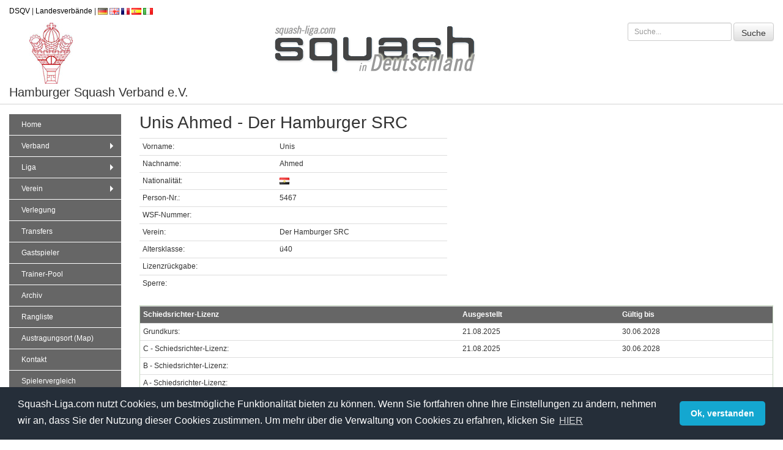

--- FILE ---
content_type: text/html; charset=UTF-8
request_url: https://www.squash-liga.com/unis-ahmed/spieler-5467.html
body_size: 4213
content:

<!doctype html>
<html lang="de">
<head>    
<title>Ahmed, Unis | Squash-Liga.com</title>
<meta name="viewport" content="width=device-width, initial-scale=1.0">
<meta name="google-site-verification" content="mb3KO86U_BbXNX2PD69FKVbZOwCDJIEavKzfGVXoeWY" />
<meta http-equiv="content-type" content="text/html; charset=UTF-8" />
<meta http-equiv="language" content="de" />
<meta http-equiv="content-language" content="de" />
<meta name="description" content="Informationen zur Person Unis Ahmed" />
<meta name="language" content="de" />
<meta name="publisher" content="Squash-Liga.com" />
<meta name="robots" content="index,follow,all" />
<meta name="referrer" content="no-referrer">
<meta name="date" content="2026-01-17" />
<meta name="copyright" content="Copyright in 2026 by Squash-Liga.com" />
<meta name="twitter:card" content="summary" />
<meta name="twitter:site" content="@https://www.squash-liga.com//unis-ahmed/spieler-5467.html" />
<meta name="twitter:creator" content="@Squash-Liga.com" />
<meta property="og:title" content="Ahmed, Unis" />
<meta property="og:description" content="Informationen zur Person Unis Ahmed" />
<link rel="canonical" href="https://www.squash-liga.com//unis-ahmed/spieler-5467.html" />
<link rel="icon" href="https://www.squash-liga.com/favicon.ico" type="image/x-icon" />
<link rel="shortcut icon" href="https://www.squash-liga.com/favicon.ico" type="image/x-icon" />
    
<link rel="stylesheet" href="https://www.squash-liga.com/dist/css/print.min.css"  media="print"/>
<link rel="stylesheet" href="https://www.squash-liga.com/dist/css/bundles.min.css" media="screen"/>
<script src="https://code.jquery.com/jquery-3.5.1.min.js" integrity="sha256-9/aliU8dGd2tb6OSsuzixeV4y/faTqgFtohetphbbj0=" crossorigin="anonymous"></script>
<script type="text/javascript" src="https://www.squash-liga.com/dist/bundles.js"></script>
<script>
window.addEventListener("load", function(){
    window.cookieconsent.initialise({
      "palette": {
        "popup": {
          "background": "#252e39"
        },
        "button": {
          "background": "#14a7d0"
        }
      },
      "theme": "classic",
      "content": {
        "message": "Squash-Liga.com nutzt Cookies, um bestmögliche Funktionalität bieten zu können. Wenn Sie fortfahren ohne Ihre Einstellungen zu ändern, nehmen wir an, dass Sie der Nutzung dieser Cookies zustimmen. Um mehr über die Verwaltung von Cookies zu erfahren, klicken Sie ",
        "dismiss": "Ok, verstanden",
        "deny": "Ablehnen",
        "link": "HIER",
        "href": "https://www.squash-liga.com/datenschutz.html"
      }
    })
});
</script>
</head>
<body>                 
<div class="container-fluid">
    <div class="row mtb-10">
        <div class="col-md-12">
            <a href="https://dsqv.de" target="_blank" alt="DSQV" class="hidden-xs">DSQV</a> <span class="hidden-xs">|</span> 
            <a href="https://dsqv.de/landesverbaende/" target="_blank" alt="Squash Landesverbände" class="hidden-xs">Landesverbände</a> <span class="hidden-xs">|</span> 
            <a rel="alternate" href="?lang=de" hreflang="de"><img src="https://www.squash-liga.com/image/flag/de.png" alt="Sprache Deutsch" title="Deutsch"/></a> 
            <a rel="alternate" href="?lang=en" hreflang="en"><img src="https://www.squash-liga.com/image/flag/en.png" alt="Language English" title="English"/></a> 
            <a rel="alternate" href="?lang=fr" hreflang="fr"><img src="https://www.squash-liga.com/image/flag/fr.png" alt="Langue Francais" title="Francais"/></a> 
            <a rel="alternate" href="?lang=es" hreflang="es"><img src="https://www.squash-liga.com/image/flag/es.png" alt="Idioma Español" title="Español"/></a> 
            <a rel="alternate" href="?lang=it" hreflang="it"><img src="https://www.squash-liga.com/image/flag/it.png" alt="Lingua Italiano" title="Italiano"/></a>
        </div>
    </div>
    <div class="row">
    
        <div class="col-md-4 col-sm-6 logo-federation"><img src="https://www.squash-liga.com/image/logo_hh.jpg" alt="Hamburger Squash Verband e.V." title="Hamburger Squash Verband e.V." /></div>
        <div class="col-md-4 logo-dsqv"><img src="https://www.squash-liga.com/image/dsqv_schrift.gif" alt="Squash-Liga" title="Squash-Liga" /></div>
        <div class="text-right col-md-4 col-sm-6 visible-sm-block visible-md-block visible-lg-block">
            <form class="form-inline" action="/portal/index.php?site=suche&amp;federation_id=10" name="f1" method="post">
                <input type="text" name="search_input" class="form-control input-sm" placeholder="Suche..." onfocus="this.value = '';" /> 
                <input type="submit" name="search" class="btn btn-default input-sm" value="Suche" />
            </form>
        </div>
            </div>
    <div class="row" id="verbandsname">
        <div class="col-md-12">
            <span>Hamburger Squash Verband e.V.</span>
        </div>
    </div>
    <div class="row mtb-15">
    
        <div id="leftNavi" class="col-md-2 col-sm-3">
            <nav role="navigation">
    <input id="main-menu-state" type="checkbox" />
    <label class="main-menu-btn" for="main-menu-state">
    <span class="main-menu-btn-icon"></span> Navigation
    </label>
        <ul id="main-menu" class="sm sm-vertical sm-clean">
            <li>
                <form name="formSearchNavi" method="post" class="form-inline visible-xs-block" action="/portal/index.php?site=suche&amp;federation_id=10">
                    <input style="border-radius:0;" type="text" name="search_input" class="form-control" placeholder="Suche..." />
                    <input type="submit" name="search" value="Suche" class="btn btn-default hidden" />
                </form>
            </li>
            <li><a href="https://www.squash-liga.com/hamburg/">Home</a></li>
            <li>
                <a href="#">Verband</a>
                <ul>
                <li><a name="bundesliga" href="https://www.squash-liga.com/bundesliga/">Deutsche Squash Liga e.V.</a></li><li><a name="hamburg" href="https://www.squash-liga.com/hamburg/">Hamburger Squash Verband e.V.</a></li><li><a name="hessen" href="https://www.squash-liga.com/hessen/">Hessischer Squash Verband e.V.</a></li><li><a name="rheinland-pfalz" href="https://www.squash-liga.com/rheinland-pfalz/">Rheinland-Pfalz</a></li><li><a name="saarland" href="https://www.squash-liga.com/saarland/">Saar Squash Racket Verband e. V.</a></li><li><a name="bayern" href="https://www.squash-liga.com/bayern/">Squash in Bayern</a></li><li><a name="nordrhein-westfalen" href="https://www.squash-liga.com/nordrhein-westfalen/">Squash Landesverband Nordrhein-Westfalen</a></li><li><a name="sachsen" href="https://www.squash-liga.com/sachsen/">Squash LV Sachsen e.V.</a></li><li><a name="bremen" href="https://www.squash-liga.com/bremen/">Squash Rackets Verband Bremen e.V.</a></li><li><a name="berlin-brandenburg" href="https://www.squash-liga.com/berlin-brandenburg/">Squash Verband Berlin Brandenburg e.V. </a></li><li><a name="schleswig-holstein" href="https://www.squash-liga.com/schleswig-holstein/">Squash Verband Schleswig-Holstein e.V.</a></li><li><a name="niedersachsen" href="https://www.squash-liga.com/niedersachsen/">Squashverband Niedersachsen</a></li><li><a name="baden-wuerttemberg" href="https://www.squash-liga.com/baden-wuerttemberg/">SRLV Baden-Württemberg e.V. </a></li>                </ul>
            </li>      
            <li>
                <a href="#">Liga</a>
                <ul>
                <li><a href="https://www.squash-liga.com/bundesliga/bundesliga-nord/tabelle.html">Bundesliga Herren Nord</a></li><li><a href="https://www.squash-liga.com/niedersachsen/regionalliga-nord/tabelle.html">Regionalliga Nord</a></li><li><a href="https://www.squash-liga.com/schleswig-holstein/nordliga-1/tabelle.html">Oberliga</a></li><li><a href="https://www.squash-liga.com/schleswig-holstein/nordliga-2/tabelle.html">Verbandsliga</a></li><li><a href="https://www.squash-liga.com/hamburg/landesliga-a/tabelle.html">Landesliga A</a></li><li><a href="https://www.squash-liga.com/hamburg/landesliga-b/tabelle.html">Landesliga B</a></li><li><a href="https://www.squash-liga.com/hamburg/sommerliga/tabelle.html">Sommerliga</a></li>                </ul>
            </li>
            <li>
                <a href="#">Verein</a>
                <ul>
                <li><a name="verein_3" href="https://www.squash-liga.com/der-hamburger-src/mitglieder.html">Der Hamburger SRC</a></li><li><a name="verein_744" href="https://www.squash-liga.com/fc-st-pauli/mitglieder.html">FC St. Pauli</a></li><li><a name="verein_2" href="https://www.squash-liga.com/hanse-squash-hamburg-79/mitglieder.html">Hanse Squash Hamburg 79 </a></li><li><a name="verein_9" href="https://www.squash-liga.com/kaifu-ritter/mitglieder.html">Kaifu Ritter</a></li><li><a name="verein_7" href="https://www.squash-liga.com/kaifu-lodge/mitglieder.html">Kaifu-Lodge</a></li><li><a name="verein_1" href="https://www.squash-liga.com/sc-altona/mitglieder.html">SC Altona</a></li><li><a name="verein_648" href="https://www.squash-liga.com/sc-bergedorf/mitglieder.html">SC Bergedorf</a></li><li><a name="verein_668" href="https://www.squash-liga.com/sc-nottensdorf/mitglieder.html">SC Nottensdorf</a></li><li><a name="verein_13" href="https://www.squash-liga.com/sportwerk-hamburg/mitglieder.html">Sportwerk Hamburg</a></li><li><a name="verein_6" href="https://www.squash-liga.com/st-oejendorf/mitglieder.html">ST Öjendorf</a></li>
                </ul>
            </li>
            <li><a name="verlegung" href="https://www.squash-liga.com/hamburg/spielverlegung.html">Verlegung</a></li>
            <li><a name="transfers" href="https://www.squash-liga.com/hamburg/transfers.html">Transfers</a></li>
            <li><a name="trainer-pool" href="https://www.squash-liga.com/hamburg/gastspieler.html">Gastspieler</a></li>
            <li><a name="trainer-pool" href="https://www.squash-liga.com/hamburg/trainer.html">Trainer-Pool</a></li>
            <li><a name="archive" href="https://www.squash-liga.com/hamburg/archiv.html">Archiv</a></li>
            <li><a name="ranglisten" href="https://www.squash-liga.com/hamburg/ranglisten.html">Rangliste</a></li>            <li><a name="map" href="https://www.squash-liga.com/hamburg/map.html" alt="Maps">Austragungsort (Map)</a></li>
            <li><a name="contact" href="https://www.squash-liga.com/hamburg/kontakt.html" alt="Kontakt">Kontakt</a></li>
            <li><a name="player-comparsion" href="https://www.squash-liga.com/hamburg/vergleich.html" alt="Spielervergleich">Spielervergleich</a></li>
            <li><a name="login" href="https://www.squash-liga.com/login/" target="_blank" alt="Login">Login</a></li>
        </ul>
    </nav>
        </div>
        <div class="col-md-10 col-sm-9">
        
    <h1>Unis Ahmed - Der Hamburger SRC</h1>

    <div class="row">
        <div class="col-md-6">

            <table class="table table-condensed">
                <tr>
                    <td>Vorname:</td>
                    <td>Unis</td>
                </tr>
                <tr>
                    <td>Nachname:</td>
                    <td>Ahmed</td>
                </tr>
                <tr>
                    <td>Nationalit&auml;t:</td>
                    <td><img src="https://www.squash-liga.com/image/flag/818.png" title="EGY" alt="EGY" /> </td>
                </tr>
                <tr>
                    <td>Person-Nr.:</td>
                    <td>5467</td>
                </tr>
                <tr>
                    <td>WSF-Nummer:</td>
                    <td></td>
                </tr>
                <tr>
                    <td>Verein:</td>
                    <td>Der Hamburger SRC</td>
                </tr>

                <tr>
                    <td>Altersklasse:</td>
                    <td>&uuml;40</td>
                </tr>
                <tr>
                    <td>Lizenzr&uuml;ckgabe:</td>
                    <td></td>
                </tr>
                <tr>
                    <td>Sperre:</td>
                    <td> </td>
                </tr>
            </table>
        </div>
    </div>
    
    <br>
    <table class="table table-condensed shadow">
        <tr class="title_border">
            <th>Schiedsrichter-Lizenz</th>
            <th>Ausgestellt</th>
            <th>G&uuml;ltig bis</th>
        </tr>
        <tr>
            <td>Grundkurs:</td>
            <td>21.08.2025</td>
            <td>30.06.2028</td>
        </tr>
        <tr>
            <td>C - Schiedsrichter-Lizenz:</td>
            <td>21.08.2025</td>
            <td>30.06.2028</td>
        </tr>
        <tr>
            <td>B - Schiedsrichter-Lizenz:</td>
            <td></td>
            <td></td>
        </tr>
        <tr>
            <td>A - Schiedsrichter-Lizenz:</td>
            <td></td>
            <td></td>
        </tr>				
    </table>
    <br>
    
    <div class="row">
        <div class="col-md-12 text-center">
            <p style="font-size: 2.5rem;">
                <a rel="canonical" name="prev" href="?year=2024#prev" target="_self" alt="1 Jahr zur&uuml;ck">&laquo;</a>
                    <span> Saison 2025/2026 </span>
                <a rel="canonical" name="next" href="?year=2026#next" target="_self" alt="1 Jahr vor">&raquo;</a>
            </p>
        </div>
    </div>
    
    <table class="table table-condensed shadow">
        <tr class="title_border"><td colspan="11">Zusammenfassung</td></tr>
    
        <tr>
            <th>Spiel</th>
            <th>gew.</th>
            <th>verl.</th>
            <th>Satz</th>
            <th>S-Punkte</th>
            <th>Quote</th>
        </tr>
        <tr>
            <td>12</td>
            <td>1</td>
            <td>11</td>
            <td>-23</td>
            <td>-141</td>
            <td>8%</td>
        </tr>
        </table>
    <table class="table table-condensed shadow">
        <tr class="title_border"><td colspan="11">Gesamt Statistik - Saison 2025/2026</td></tr>
    
        <tr>
            <th>Spiel</th>
            <th>gew.</th>
            <th>verl.</th>
            <th>Satz</th>
            <th>S-Punkte</th>
            <th>Quote</th>
        </tr>
        <tr>
            <td>5</td>
            <td>1</td>
            <td>4</td>
            <td>-5</td>
            <td>-28</td>
            <td>20%</td>
        </tr>
        <br /><br />
        </table><br /><table class="table table-condensed shadow"><tr class="title_border"><td colspan="13">Regionalliga Nord - Der Hamburger SRC 1</td></tr><tr><td colspan="12">Keine Daten vorhanden.</td></tr></table><table class="table table-condensed shadow"><tr class="title_border"><td colspan="13">Oberliga - Der Hamburger SRC 2</td></tr><tr><td colspan="12">Keine Daten vorhanden.</td></tr></table><table class="table table-condensed shadow"><tr class="title_border"><td colspan="13">Verbandsliga - Der Hamburger SRC 3</td></tr><tr><th>Datum</th><th>Pos.</th><th>Spieler</th><th>gegen</th><th>Spieler</th><th>1.Satz</th><th>2.Satz</th><th>3.Satz</th><th>4.Satz</th><th>5.Satz</th><th>Satz</th><th>S-Punkte</th></tr><tr><td>15.11.2025</td><td>3</td><td>Unis Ahmed <small>[ 5467 ]</small><br /><small><a href="https://www.squash-liga.com/schleswig-holstein/nordliga-2/1790/mannschaft.html">Der Hamburger SRC 3</a></small></td><td>gegen</td><td><a href="https://www.squash-liga.com/hans-hermann-delfs/spieler-901626.html">Hans-Hermann Delfs <small>[ 901626 ]</small></a><br /><small><a href="https://www.squash-liga.com/schleswig-holstein/nordliga-2/195/mannschaft.html">Kieler SC 1</a></small></td><td>13:11</td><td>11:5</td><td>11:5</td><td>:</td><td>:</td><td>3:0</td><td>35:21</td></tr><tr><td>27.09.2025</td><td>4</td><td>Unis Ahmed <small>[ 5467 ]</small><br /><small><a href="https://www.squash-liga.com/schleswig-holstein/nordliga-2/1790/mannschaft.html">Der Hamburger SRC 3</a></small></td><td>gegen</td><td><a href="https://www.squash-liga.com/jens-piotraschke/spieler-420739.html">Jens Piotraschke <small>[ 420739 ]</small></a><br /><small><a href="https://www.squash-liga.com/schleswig-holstein/nordliga-2/23/mannschaft.html">Kaifu-Lodge 1</a></small></td><td>7:11</td><td>7:11</td><td>7:11</td><td>:</td><td>:</td><td>0:3</td><td>21:33</td></tr><tr><td>27.09.2025</td><td>4</td><td>Unis Ahmed <small>[ 5467 ]</small><br /><small><a href="https://www.squash-liga.com/schleswig-holstein/nordliga-2/1790/mannschaft.html">Der Hamburger SRC 3</a></small></td><td>gegen</td><td><a href="https://www.squash-liga.com/niels-juergens/spieler-2095.html">Niels Jürgens <small>[ 2095 ]</small></a><br /><small><a href="https://www.squash-liga.com/schleswig-holstein/nordliga-2/25/mannschaft.html">SC Altona 3</a></small></td><td>11:4</td><td>11:6</td><td>7:11</td><td>8:11</td><td>7:11</td><td>2:3</td><td>44:43</td></tr><tr><td>13.09.2025</td><td>4</td><td>Unis Ahmed <small>[ 5467 ]</small><br /><small><a href="https://www.squash-liga.com/schleswig-holstein/nordliga-2/1790/mannschaft.html">Der Hamburger SRC 3</a></small></td><td>gegen</td><td><a href="https://www.squash-liga.com/josh-stuering/spieler-5283.html">Josh Stüring <small>[ 5283 ]</small></a><br /><small><a href="https://www.squash-liga.com/schleswig-holstein/nordliga-2/1791/mannschaft.html">Sportwerk Hamburg 3</a></small></td><td>5:11</td><td>15:13</td><td>9:11</td><td>11:9</td><td>2:11</td><td>2:3</td><td>42:55</td></tr><tr><td>13.09.2025</td><td>4</td><td>Unis Ahmed <small>[ 5467 ]</small><br /><small><a href="https://www.squash-liga.com/schleswig-holstein/nordliga-2/1790/mannschaft.html">Der Hamburger SRC 3</a></small></td><td>gegen</td><td><a href="https://www.squash-liga.com/christian-scheder-bieschin/spieler-5637.html">Christian Scheder-Bieschin <small>[ 5637 ]</small></a><br /><small><a href="https://www.squash-liga.com/schleswig-holstein/nordliga-2/737/mannschaft.html">Kaifu Ritter 3</a></small></td><td>5:11</td><td>1:11</td><td>9:11</td><td>:</td><td>:</td><td>0:3</td><td>15:33</td></tr><tr class="active"><td>&nbsp;</td><td>Spiel</td><td>gew.</td><td>verl.</td><td>Satz</td><td>S-Punkte</td><td colspan="6">Quote</td></tr><tr><td>&nbsp;</td><td>5</td><td>1</td><td>4</td><td>-5</td><td>-28</td><td colspan="6">20%</td></tr></table><h2>Rangliste</h2><p>Keine Daten vorhanden.</p>    </div>
    <p class="text-center">Werbung - Offizielle Pool Partner des deutschen Squashsports</p>
<div class="col-md-4 text-center mtb-15">
    <a href="https://dunlopsports.com/" target="_blank" alt="Dunlop" title="Dunlop">
        <img src="https://www.squash-liga.com/image/banner/logo-dunlop.jpg" alt="Sponsor Dunlop" title="Dunlop"/>
    </a>
</div>
<div class="col-md-4 text-center mtb-15">
    <a href="https://ichbindeinauto.de" target="_blank" alt="ichbindeinauto.de" title="ichbindeinauto.de">
        <img src="https://www.squash-liga.com/image/banner/logo-ass.png" alt="Sponsor ichbindeinauto" title="ichbindeinauto.de"/>
    </a>
</div>
<div class="col-md-4 text-center mtb-15">
    <a href="https://osakaworld.com" target="_blank" alt="Osaka" title="Osaka">
        <img src="https://www.squash-liga.com/image/banner/logo-osaka.jpg" alt="Sponsor Osaka" title="Osaka"/>
    </a>
</div></div>
<div class="footer">	
    <p>&copy; 2008-2026 by Squash-Liga.com Alle Rechte vorbehalten.</p>
    <p>
        <a href="https://www.squash-liga.com/impressum.html" style="color: #848484;">Impressum</a> |
        <a href="https://www.squash-liga.com/datenschutz.html" style="color: #848484;">Datenschutz</a> |
        <a href="https://www.squash-liga.com/sitemap.html" style="color: #848484;">Sitemap</a>
    </p>  
</div></body>
</html>

--- FILE ---
content_type: text/javascript
request_url: https://www.squash-liga.com/dist/bundles.js
body_size: 94235
content:
/*! For license information please see bundles.js.LICENSE.txt */
(()=>{var __webpack_modules__={7915:(__unused_webpack_module,__unused_webpack_exports,__webpack_require__)=>{__webpack_require__(8294),__webpack_require__(1309),__webpack_require__(3929),__webpack_require__(4050),__webpack_require__(63),__webpack_require__(9737),__webpack_require__(8852),__webpack_require__(6278),__webpack_require__(6927),__webpack_require__(3497),__webpack_require__(7814),__webpack_require__(5377)},5377:(__unused_webpack_module,__unused_webpack_exports,__webpack_require__)=>{!function($){"use strict";var Affix=function(element,options){this.options=$.extend({},Affix.DEFAULTS,options);var target=this.options.target===Affix.DEFAULTS.target?$(this.options.target):$(document).find(this.options.target);this.$target=target.on("scroll.bs.affix.data-api",$.proxy(this.checkPosition,this)).on("click.bs.affix.data-api",$.proxy(this.checkPositionWithEventLoop,this)),this.$element=$(element),this.affixed=null,this.unpin=null,this.pinnedOffset=null,this.checkPosition()};function Plugin(option){return this.each((function(){var $this=$(this),data=$this.data("bs.affix"),options="object"==typeof option&&option;data||$this.data("bs.affix",data=new Affix(this,options)),"string"==typeof option&&data[option]()}))}Affix.VERSION="3.4.1",Affix.RESET="affix affix-top affix-bottom",Affix.DEFAULTS={offset:0,target:window},Affix.prototype.getState=function(scrollHeight,height,offsetTop,offsetBottom){var scrollTop=this.$target.scrollTop(),position=this.$element.offset(),targetHeight=this.$target.height();if(null!=offsetTop&&"top"==this.affixed)return scrollTop<offsetTop&&"top";if("bottom"==this.affixed)return null!=offsetTop?!(scrollTop+this.unpin<=position.top)&&"bottom":!(scrollTop+targetHeight<=scrollHeight-offsetBottom)&&"bottom";var initializing=null==this.affixed,colliderTop=initializing?scrollTop:position.top;return null!=offsetTop&&scrollTop<=offsetTop?"top":null!=offsetBottom&&colliderTop+(initializing?targetHeight:height)>=scrollHeight-offsetBottom&&"bottom"},Affix.prototype.getPinnedOffset=function(){if(this.pinnedOffset)return this.pinnedOffset;this.$element.removeClass(Affix.RESET).addClass("affix");var scrollTop=this.$target.scrollTop(),position=this.$element.offset();return this.pinnedOffset=position.top-scrollTop},Affix.prototype.checkPositionWithEventLoop=function(){setTimeout($.proxy(this.checkPosition,this),1)},Affix.prototype.checkPosition=function(){if(this.$element.is(":visible")){var height=this.$element.height(),offset=this.options.offset,offsetTop=offset.top,offsetBottom=offset.bottom,scrollHeight=Math.max($(document).height(),$(document.body).height());"object"!=typeof offset&&(offsetBottom=offsetTop=offset),"function"==typeof offsetTop&&(offsetTop=offset.top(this.$element)),"function"==typeof offsetBottom&&(offsetBottom=offset.bottom(this.$element));var affix=this.getState(scrollHeight,height,offsetTop,offsetBottom);if(this.affixed!=affix){null!=this.unpin&&this.$element.css("top","");var affixType="affix"+(affix?"-"+affix:""),e=$.Event(affixType+".bs.affix");if(this.$element.trigger(e),e.isDefaultPrevented())return;this.affixed=affix,this.unpin="bottom"==affix?this.getPinnedOffset():null,this.$element.removeClass(Affix.RESET).addClass(affixType).trigger(affixType.replace("affix","affixed")+".bs.affix")}"bottom"==affix&&this.$element.offset({top:scrollHeight-height-offsetBottom})}};var old=$.fn.affix;$.fn.affix=Plugin,$.fn.affix.Constructor=Affix,$.fn.affix.noConflict=function(){return $.fn.affix=old,this},$(window).on("load",(function(){$('[data-spy="affix"]').each((function(){var $spy=$(this),data=$spy.data();data.offset=data.offset||{},null!=data.offsetBottom&&(data.offset.bottom=data.offsetBottom),null!=data.offsetTop&&(data.offset.top=data.offsetTop),Plugin.call($spy,data)}))}))}(__webpack_require__(9755))},1309:(__unused_webpack_module,__unused_webpack_exports,__webpack_require__)=>{!function($){"use strict";var dismiss='[data-dismiss="alert"]',Alert=function(el){$(el).on("click",dismiss,this.close)};Alert.VERSION="3.4.1",Alert.TRANSITION_DURATION=150,Alert.prototype.close=function(e){var $this=$(this),selector=$this.attr("data-target");selector||(selector=(selector=$this.attr("href"))&&selector.replace(/.*(?=#[^\s]*$)/,"")),selector="#"===selector?[]:selector;var $parent=$(document).find(selector);function removeElement(){$parent.detach().trigger("closed.bs.alert").remove()}e&&e.preventDefault(),$parent.length||($parent=$this.closest(".alert")),$parent.trigger(e=$.Event("close.bs.alert")),e.isDefaultPrevented()||($parent.removeClass("in"),$.support.transition&&$parent.hasClass("fade")?$parent.one("bsTransitionEnd",removeElement).emulateTransitionEnd(Alert.TRANSITION_DURATION):removeElement())};var old=$.fn.alert;$.fn.alert=function(option){return this.each((function(){var $this=$(this),data=$this.data("bs.alert");data||$this.data("bs.alert",data=new Alert(this)),"string"==typeof option&&data[option].call($this)}))},$.fn.alert.Constructor=Alert,$.fn.alert.noConflict=function(){return $.fn.alert=old,this},$(document).on("click.bs.alert.data-api",dismiss,Alert.prototype.close)}(__webpack_require__(9755))},3929:(__unused_webpack_module,__unused_webpack_exports,__webpack_require__)=>{!function($){"use strict";var Button=function(element,options){this.$element=$(element),this.options=$.extend({},Button.DEFAULTS,options),this.isLoading=!1};function Plugin(option){return this.each((function(){var $this=$(this),data=$this.data("bs.button"),options="object"==typeof option&&option;data||$this.data("bs.button",data=new Button(this,options)),"toggle"==option?data.toggle():option&&data.setState(option)}))}Button.VERSION="3.4.1",Button.DEFAULTS={loadingText:"loading..."},Button.prototype.setState=function(state){var d="disabled",$el=this.$element,val=$el.is("input")?"val":"html",data=$el.data();state+="Text",null==data.resetText&&$el.data("resetText",$el[val]()),setTimeout($.proxy((function(){$el[val](null==data[state]?this.options[state]:data[state]),"loadingText"==state?(this.isLoading=!0,$el.addClass(d).attr(d,d).prop(d,!0)):this.isLoading&&(this.isLoading=!1,$el.removeClass(d).removeAttr(d).prop(d,!1))}),this),0)},Button.prototype.toggle=function(){var changed=!0,$parent=this.$element.closest('[data-toggle="buttons"]');if($parent.length){var $input=this.$element.find("input");"radio"==$input.prop("type")?($input.prop("checked")&&(changed=!1),$parent.find(".active").removeClass("active"),this.$element.addClass("active")):"checkbox"==$input.prop("type")&&($input.prop("checked")!==this.$element.hasClass("active")&&(changed=!1),this.$element.toggleClass("active")),$input.prop("checked",this.$element.hasClass("active")),changed&&$input.trigger("change")}else this.$element.attr("aria-pressed",!this.$element.hasClass("active")),this.$element.toggleClass("active")};var old=$.fn.button;$.fn.button=Plugin,$.fn.button.Constructor=Button,$.fn.button.noConflict=function(){return $.fn.button=old,this},$(document).on("click.bs.button.data-api",'[data-toggle^="button"]',(function(e){var $btn=$(e.target).closest(".btn");Plugin.call($btn,"toggle"),$(e.target).is('input[type="radio"], input[type="checkbox"]')||(e.preventDefault(),$btn.is("input,button")?$btn.trigger("focus"):$btn.find("input:visible,button:visible").first().trigger("focus"))})).on("focus.bs.button.data-api blur.bs.button.data-api",'[data-toggle^="button"]',(function(e){$(e.target).closest(".btn").toggleClass("focus",/^focus(in)?$/.test(e.type))}))}(__webpack_require__(9755))},4050:(__unused_webpack_module,__unused_webpack_exports,__webpack_require__)=>{!function($){"use strict";var Carousel=function(element,options){this.$element=$(element),this.$indicators=this.$element.find(".carousel-indicators"),this.options=options,this.paused=null,this.sliding=null,this.interval=null,this.$active=null,this.$items=null,this.options.keyboard&&this.$element.on("keydown.bs.carousel",$.proxy(this.keydown,this)),"hover"==this.options.pause&&!("ontouchstart"in document.documentElement)&&this.$element.on("mouseenter.bs.carousel",$.proxy(this.pause,this)).on("mouseleave.bs.carousel",$.proxy(this.cycle,this))};function Plugin(option){return this.each((function(){var $this=$(this),data=$this.data("bs.carousel"),options=$.extend({},Carousel.DEFAULTS,$this.data(),"object"==typeof option&&option),action="string"==typeof option?option:options.slide;data||$this.data("bs.carousel",data=new Carousel(this,options)),"number"==typeof option?data.to(option):action?data[action]():options.interval&&data.pause().cycle()}))}Carousel.VERSION="3.4.1",Carousel.TRANSITION_DURATION=600,Carousel.DEFAULTS={interval:5e3,pause:"hover",wrap:!0,keyboard:!0},Carousel.prototype.keydown=function(e){if(!/input|textarea/i.test(e.target.tagName)){switch(e.which){case 37:this.prev();break;case 39:this.next();break;default:return}e.preventDefault()}},Carousel.prototype.cycle=function(e){return e||(this.paused=!1),this.interval&&clearInterval(this.interval),this.options.interval&&!this.paused&&(this.interval=setInterval($.proxy(this.next,this),this.options.interval)),this},Carousel.prototype.getItemIndex=function(item){return this.$items=item.parent().children(".item"),this.$items.index(item||this.$active)},Carousel.prototype.getItemForDirection=function(direction,active){var activeIndex=this.getItemIndex(active);if(("prev"==direction&&0===activeIndex||"next"==direction&&activeIndex==this.$items.length-1)&&!this.options.wrap)return active;var itemIndex=(activeIndex+("prev"==direction?-1:1))%this.$items.length;return this.$items.eq(itemIndex)},Carousel.prototype.to=function(pos){var that=this,activeIndex=this.getItemIndex(this.$active=this.$element.find(".item.active"));if(!(pos>this.$items.length-1||pos<0))return this.sliding?this.$element.one("slid.bs.carousel",(function(){that.to(pos)})):activeIndex==pos?this.pause().cycle():this.slide(pos>activeIndex?"next":"prev",this.$items.eq(pos))},Carousel.prototype.pause=function(e){return e||(this.paused=!0),this.$element.find(".next, .prev").length&&$.support.transition&&(this.$element.trigger($.support.transition.end),this.cycle(!0)),this.interval=clearInterval(this.interval),this},Carousel.prototype.next=function(){if(!this.sliding)return this.slide("next")},Carousel.prototype.prev=function(){if(!this.sliding)return this.slide("prev")},Carousel.prototype.slide=function(type,next){var $active=this.$element.find(".item.active"),$next=next||this.getItemForDirection(type,$active),isCycling=this.interval,direction="next"==type?"left":"right",that=this;if($next.hasClass("active"))return this.sliding=!1;var relatedTarget=$next[0],slideEvent=$.Event("slide.bs.carousel",{relatedTarget,direction});if(this.$element.trigger(slideEvent),!slideEvent.isDefaultPrevented()){if(this.sliding=!0,isCycling&&this.pause(),this.$indicators.length){this.$indicators.find(".active").removeClass("active");var $nextIndicator=$(this.$indicators.children()[this.getItemIndex($next)]);$nextIndicator&&$nextIndicator.addClass("active")}var slidEvent=$.Event("slid.bs.carousel",{relatedTarget,direction});return $.support.transition&&this.$element.hasClass("slide")?($next.addClass(type),"object"==typeof $next&&$next.length&&$next[0].offsetWidth,$active.addClass(direction),$next.addClass(direction),$active.one("bsTransitionEnd",(function(){$next.removeClass([type,direction].join(" ")).addClass("active"),$active.removeClass(["active",direction].join(" ")),that.sliding=!1,setTimeout((function(){that.$element.trigger(slidEvent)}),0)})).emulateTransitionEnd(Carousel.TRANSITION_DURATION)):($active.removeClass("active"),$next.addClass("active"),this.sliding=!1,this.$element.trigger(slidEvent)),isCycling&&this.cycle(),this}};var old=$.fn.carousel;$.fn.carousel=Plugin,$.fn.carousel.Constructor=Carousel,$.fn.carousel.noConflict=function(){return $.fn.carousel=old,this};var clickHandler=function(e){var $this=$(this),href=$this.attr("href");href&&(href=href.replace(/.*(?=#[^\s]+$)/,""));var target=$this.attr("data-target")||href,$target=$(document).find(target);if($target.hasClass("carousel")){var options=$.extend({},$target.data(),$this.data()),slideIndex=$this.attr("data-slide-to");slideIndex&&(options.interval=!1),Plugin.call($target,options),slideIndex&&$target.data("bs.carousel").to(slideIndex),e.preventDefault()}};$(document).on("click.bs.carousel.data-api","[data-slide]",clickHandler).on("click.bs.carousel.data-api","[data-slide-to]",clickHandler),$(window).on("load",(function(){$('[data-ride="carousel"]').each((function(){var $carousel=$(this);Plugin.call($carousel,$carousel.data())}))}))}(__webpack_require__(9755))},63:(__unused_webpack_module,__unused_webpack_exports,__webpack_require__)=>{!function($){"use strict";var Collapse=function(element,options){this.$element=$(element),this.options=$.extend({},Collapse.DEFAULTS,options),this.$trigger=$('[data-toggle="collapse"][href="#'+element.id+'"],[data-toggle="collapse"][data-target="#'+element.id+'"]'),this.transitioning=null,this.options.parent?this.$parent=this.getParent():this.addAriaAndCollapsedClass(this.$element,this.$trigger),this.options.toggle&&this.toggle()};function getTargetFromTrigger($trigger){var href,target=$trigger.attr("data-target")||(href=$trigger.attr("href"))&&href.replace(/.*(?=#[^\s]+$)/,"");return $(document).find(target)}function Plugin(option){return this.each((function(){var $this=$(this),data=$this.data("bs.collapse"),options=$.extend({},Collapse.DEFAULTS,$this.data(),"object"==typeof option&&option);!data&&options.toggle&&/show|hide/.test(option)&&(options.toggle=!1),data||$this.data("bs.collapse",data=new Collapse(this,options)),"string"==typeof option&&data[option]()}))}Collapse.VERSION="3.4.1",Collapse.TRANSITION_DURATION=350,Collapse.DEFAULTS={toggle:!0},Collapse.prototype.dimension=function(){return this.$element.hasClass("width")?"width":"height"},Collapse.prototype.show=function(){if(!this.transitioning&&!this.$element.hasClass("in")){var activesData,actives=this.$parent&&this.$parent.children(".panel").children(".in, .collapsing");if(!(actives&&actives.length&&(activesData=actives.data("bs.collapse"))&&activesData.transitioning)){var startEvent=$.Event("show.bs.collapse");if(this.$element.trigger(startEvent),!startEvent.isDefaultPrevented()){actives&&actives.length&&(Plugin.call(actives,"hide"),activesData||actives.data("bs.collapse",null));var dimension=this.dimension();this.$element.removeClass("collapse").addClass("collapsing")[dimension](0).attr("aria-expanded",!0),this.$trigger.removeClass("collapsed").attr("aria-expanded",!0),this.transitioning=1;var complete=function(){this.$element.removeClass("collapsing").addClass("collapse in")[dimension](""),this.transitioning=0,this.$element.trigger("shown.bs.collapse")};if(!$.support.transition)return complete.call(this);var scrollSize=$.camelCase(["scroll",dimension].join("-"));this.$element.one("bsTransitionEnd",$.proxy(complete,this)).emulateTransitionEnd(Collapse.TRANSITION_DURATION)[dimension](this.$element[0][scrollSize])}}}},Collapse.prototype.hide=function(){if(!this.transitioning&&this.$element.hasClass("in")){var startEvent=$.Event("hide.bs.collapse");if(this.$element.trigger(startEvent),!startEvent.isDefaultPrevented()){var dimension=this.dimension();this.$element[dimension](this.$element[dimension]())[0].offsetHeight,this.$element.addClass("collapsing").removeClass("collapse in").attr("aria-expanded",!1),this.$trigger.addClass("collapsed").attr("aria-expanded",!1),this.transitioning=1;var complete=function(){this.transitioning=0,this.$element.removeClass("collapsing").addClass("collapse").trigger("hidden.bs.collapse")};if(!$.support.transition)return complete.call(this);this.$element[dimension](0).one("bsTransitionEnd",$.proxy(complete,this)).emulateTransitionEnd(Collapse.TRANSITION_DURATION)}}},Collapse.prototype.toggle=function(){this[this.$element.hasClass("in")?"hide":"show"]()},Collapse.prototype.getParent=function(){return $(document).find(this.options.parent).find('[data-toggle="collapse"][data-parent="'+this.options.parent+'"]').each($.proxy((function(i,element){var $element=$(element);this.addAriaAndCollapsedClass(getTargetFromTrigger($element),$element)}),this)).end()},Collapse.prototype.addAriaAndCollapsedClass=function($element,$trigger){var isOpen=$element.hasClass("in");$element.attr("aria-expanded",isOpen),$trigger.toggleClass("collapsed",!isOpen).attr("aria-expanded",isOpen)};var old=$.fn.collapse;$.fn.collapse=Plugin,$.fn.collapse.Constructor=Collapse,$.fn.collapse.noConflict=function(){return $.fn.collapse=old,this},$(document).on("click.bs.collapse.data-api",'[data-toggle="collapse"]',(function(e){var $this=$(this);$this.attr("data-target")||e.preventDefault();var $target=getTargetFromTrigger($this),option=$target.data("bs.collapse")?"toggle":$this.data();Plugin.call($target,option)}))}(__webpack_require__(9755))},9737:(__unused_webpack_module,__unused_webpack_exports,__webpack_require__)=>{!function($){"use strict";var toggle='[data-toggle="dropdown"]',Dropdown=function(element){$(element).on("click.bs.dropdown",this.toggle)};function getParent($this){var selector=$this.attr("data-target");selector||(selector=(selector=$this.attr("href"))&&/#[A-Za-z]/.test(selector)&&selector.replace(/.*(?=#[^\s]*$)/,""));var $parent="#"!==selector?$(document).find(selector):null;return $parent&&$parent.length?$parent:$this.parent()}function clearMenus(e){e&&3===e.which||($(".dropdown-backdrop").remove(),$(toggle).each((function(){var $this=$(this),$parent=getParent($this),relatedTarget={relatedTarget:this};$parent.hasClass("open")&&(e&&"click"==e.type&&/input|textarea/i.test(e.target.tagName)&&$.contains($parent[0],e.target)||($parent.trigger(e=$.Event("hide.bs.dropdown",relatedTarget)),e.isDefaultPrevented()||($this.attr("aria-expanded","false"),$parent.removeClass("open").trigger($.Event("hidden.bs.dropdown",relatedTarget)))))})))}Dropdown.VERSION="3.4.1",Dropdown.prototype.toggle=function(e){var $this=$(this);if(!$this.is(".disabled, :disabled")){var $parent=getParent($this),isActive=$parent.hasClass("open");if(clearMenus(),!isActive){"ontouchstart"in document.documentElement&&!$parent.closest(".navbar-nav").length&&$(document.createElement("div")).addClass("dropdown-backdrop").insertAfter($(this)).on("click",clearMenus);var relatedTarget={relatedTarget:this};if($parent.trigger(e=$.Event("show.bs.dropdown",relatedTarget)),e.isDefaultPrevented())return;$this.trigger("focus").attr("aria-expanded","true"),$parent.toggleClass("open").trigger($.Event("shown.bs.dropdown",relatedTarget))}return!1}},Dropdown.prototype.keydown=function(e){if(/(38|40|27|32)/.test(e.which)&&!/input|textarea/i.test(e.target.tagName)){var $this=$(this);if(e.preventDefault(),e.stopPropagation(),!$this.is(".disabled, :disabled")){var $parent=getParent($this),isActive=$parent.hasClass("open");if(!isActive&&27!=e.which||isActive&&27==e.which)return 27==e.which&&$parent.find(toggle).trigger("focus"),$this.trigger("click");var $items=$parent.find(".dropdown-menu li:not(.disabled):visible a");if($items.length){var index=$items.index(e.target);38==e.which&&index>0&&index--,40==e.which&&index<$items.length-1&&index++,~index||(index=0),$items.eq(index).trigger("focus")}}}};var old=$.fn.dropdown;$.fn.dropdown=function(option){return this.each((function(){var $this=$(this),data=$this.data("bs.dropdown");data||$this.data("bs.dropdown",data=new Dropdown(this)),"string"==typeof option&&data[option].call($this)}))},$.fn.dropdown.Constructor=Dropdown,$.fn.dropdown.noConflict=function(){return $.fn.dropdown=old,this},$(document).on("click.bs.dropdown.data-api",clearMenus).on("click.bs.dropdown.data-api",".dropdown form",(function(e){e.stopPropagation()})).on("click.bs.dropdown.data-api",toggle,Dropdown.prototype.toggle).on("keydown.bs.dropdown.data-api",toggle,Dropdown.prototype.keydown).on("keydown.bs.dropdown.data-api",".dropdown-menu",Dropdown.prototype.keydown)}(__webpack_require__(9755))},8852:(__unused_webpack_module,__unused_webpack_exports,__webpack_require__)=>{!function($){"use strict";var Modal=function(element,options){this.options=options,this.$body=$(document.body),this.$element=$(element),this.$dialog=this.$element.find(".modal-dialog"),this.$backdrop=null,this.isShown=null,this.originalBodyPad=null,this.scrollbarWidth=0,this.ignoreBackdropClick=!1,this.fixedContent=".navbar-fixed-top, .navbar-fixed-bottom",this.options.remote&&this.$element.find(".modal-content").load(this.options.remote,$.proxy((function(){this.$element.trigger("loaded.bs.modal")}),this))};function Plugin(option,_relatedTarget){return this.each((function(){var $this=$(this),data=$this.data("bs.modal"),options=$.extend({},Modal.DEFAULTS,$this.data(),"object"==typeof option&&option);data||$this.data("bs.modal",data=new Modal(this,options)),"string"==typeof option?data[option](_relatedTarget):options.show&&data.show(_relatedTarget)}))}Modal.VERSION="3.4.1",Modal.TRANSITION_DURATION=300,Modal.BACKDROP_TRANSITION_DURATION=150,Modal.DEFAULTS={backdrop:!0,keyboard:!0,show:!0},Modal.prototype.toggle=function(_relatedTarget){return this.isShown?this.hide():this.show(_relatedTarget)},Modal.prototype.show=function(_relatedTarget){var that=this,e=$.Event("show.bs.modal",{relatedTarget:_relatedTarget});this.$element.trigger(e),this.isShown||e.isDefaultPrevented()||(this.isShown=!0,this.checkScrollbar(),this.setScrollbar(),this.$body.addClass("modal-open"),this.escape(),this.resize(),this.$element.on("click.dismiss.bs.modal",'[data-dismiss="modal"]',$.proxy(this.hide,this)),this.$dialog.on("mousedown.dismiss.bs.modal",(function(){that.$element.one("mouseup.dismiss.bs.modal",(function(e){$(e.target).is(that.$element)&&(that.ignoreBackdropClick=!0)}))})),this.backdrop((function(){var transition=$.support.transition&&that.$element.hasClass("fade");that.$element.parent().length||that.$element.appendTo(that.$body),that.$element.show().scrollTop(0),that.adjustDialog(),transition&&that.$element[0].offsetWidth,that.$element.addClass("in"),that.enforceFocus();var e=$.Event("shown.bs.modal",{relatedTarget:_relatedTarget});transition?that.$dialog.one("bsTransitionEnd",(function(){that.$element.trigger("focus").trigger(e)})).emulateTransitionEnd(Modal.TRANSITION_DURATION):that.$element.trigger("focus").trigger(e)})))},Modal.prototype.hide=function(e){e&&e.preventDefault(),e=$.Event("hide.bs.modal"),this.$element.trigger(e),this.isShown&&!e.isDefaultPrevented()&&(this.isShown=!1,this.escape(),this.resize(),$(document).off("focusin.bs.modal"),this.$element.removeClass("in").off("click.dismiss.bs.modal").off("mouseup.dismiss.bs.modal"),this.$dialog.off("mousedown.dismiss.bs.modal"),$.support.transition&&this.$element.hasClass("fade")?this.$element.one("bsTransitionEnd",$.proxy(this.hideModal,this)).emulateTransitionEnd(Modal.TRANSITION_DURATION):this.hideModal())},Modal.prototype.enforceFocus=function(){$(document).off("focusin.bs.modal").on("focusin.bs.modal",$.proxy((function(e){document===e.target||this.$element[0]===e.target||this.$element.has(e.target).length||this.$element.trigger("focus")}),this))},Modal.prototype.escape=function(){this.isShown&&this.options.keyboard?this.$element.on("keydown.dismiss.bs.modal",$.proxy((function(e){27==e.which&&this.hide()}),this)):this.isShown||this.$element.off("keydown.dismiss.bs.modal")},Modal.prototype.resize=function(){this.isShown?$(window).on("resize.bs.modal",$.proxy(this.handleUpdate,this)):$(window).off("resize.bs.modal")},Modal.prototype.hideModal=function(){var that=this;this.$element.hide(),this.backdrop((function(){that.$body.removeClass("modal-open"),that.resetAdjustments(),that.resetScrollbar(),that.$element.trigger("hidden.bs.modal")}))},Modal.prototype.removeBackdrop=function(){this.$backdrop&&this.$backdrop.remove(),this.$backdrop=null},Modal.prototype.backdrop=function(callback){var that=this,animate=this.$element.hasClass("fade")?"fade":"";if(this.isShown&&this.options.backdrop){var doAnimate=$.support.transition&&animate;if(this.$backdrop=$(document.createElement("div")).addClass("modal-backdrop "+animate).appendTo(this.$body),this.$element.on("click.dismiss.bs.modal",$.proxy((function(e){this.ignoreBackdropClick?this.ignoreBackdropClick=!1:e.target===e.currentTarget&&("static"==this.options.backdrop?this.$element[0].focus():this.hide())}),this)),doAnimate&&this.$backdrop[0].offsetWidth,this.$backdrop.addClass("in"),!callback)return;doAnimate?this.$backdrop.one("bsTransitionEnd",callback).emulateTransitionEnd(Modal.BACKDROP_TRANSITION_DURATION):callback()}else if(!this.isShown&&this.$backdrop){this.$backdrop.removeClass("in");var callbackRemove=function(){that.removeBackdrop(),callback&&callback()};$.support.transition&&this.$element.hasClass("fade")?this.$backdrop.one("bsTransitionEnd",callbackRemove).emulateTransitionEnd(Modal.BACKDROP_TRANSITION_DURATION):callbackRemove()}else callback&&callback()},Modal.prototype.handleUpdate=function(){this.adjustDialog()},Modal.prototype.adjustDialog=function(){var modalIsOverflowing=this.$element[0].scrollHeight>document.documentElement.clientHeight;this.$element.css({paddingLeft:!this.bodyIsOverflowing&&modalIsOverflowing?this.scrollbarWidth:"",paddingRight:this.bodyIsOverflowing&&!modalIsOverflowing?this.scrollbarWidth:""})},Modal.prototype.resetAdjustments=function(){this.$element.css({paddingLeft:"",paddingRight:""})},Modal.prototype.checkScrollbar=function(){var fullWindowWidth=window.innerWidth;if(!fullWindowWidth){var documentElementRect=document.documentElement.getBoundingClientRect();fullWindowWidth=documentElementRect.right-Math.abs(documentElementRect.left)}this.bodyIsOverflowing=document.body.clientWidth<fullWindowWidth,this.scrollbarWidth=this.measureScrollbar()},Modal.prototype.setScrollbar=function(){var bodyPad=parseInt(this.$body.css("padding-right")||0,10);this.originalBodyPad=document.body.style.paddingRight||"";var scrollbarWidth=this.scrollbarWidth;this.bodyIsOverflowing&&(this.$body.css("padding-right",bodyPad+scrollbarWidth),$(this.fixedContent).each((function(index,element){var actualPadding=element.style.paddingRight,calculatedPadding=$(element).css("padding-right");$(element).data("padding-right",actualPadding).css("padding-right",parseFloat(calculatedPadding)+scrollbarWidth+"px")})))},Modal.prototype.resetScrollbar=function(){this.$body.css("padding-right",this.originalBodyPad),$(this.fixedContent).each((function(index,element){var padding=$(element).data("padding-right");$(element).removeData("padding-right"),element.style.paddingRight=padding||""}))},Modal.prototype.measureScrollbar=function(){var scrollDiv=document.createElement("div");scrollDiv.className="modal-scrollbar-measure",this.$body.append(scrollDiv);var scrollbarWidth=scrollDiv.offsetWidth-scrollDiv.clientWidth;return this.$body[0].removeChild(scrollDiv),scrollbarWidth};var old=$.fn.modal;$.fn.modal=Plugin,$.fn.modal.Constructor=Modal,$.fn.modal.noConflict=function(){return $.fn.modal=old,this},$(document).on("click.bs.modal.data-api",'[data-toggle="modal"]',(function(e){var $this=$(this),href=$this.attr("href"),target=$this.attr("data-target")||href&&href.replace(/.*(?=#[^\s]+$)/,""),$target=$(document).find(target),option=$target.data("bs.modal")?"toggle":$.extend({remote:!/#/.test(href)&&href},$target.data(),$this.data());$this.is("a")&&e.preventDefault(),$target.one("show.bs.modal",(function(showEvent){showEvent.isDefaultPrevented()||$target.one("hidden.bs.modal",(function(){$this.is(":visible")&&$this.trigger("focus")}))})),Plugin.call($target,option,this)}))}(__webpack_require__(9755))},6927:(__unused_webpack_module,__unused_webpack_exports,__webpack_require__)=>{!function($){"use strict";var Popover=function(element,options){this.init("popover",element,options)};if(!$.fn.tooltip)throw new Error("Popover requires tooltip.js");Popover.VERSION="3.4.1",Popover.DEFAULTS=$.extend({},$.fn.tooltip.Constructor.DEFAULTS,{placement:"right",trigger:"click",content:"",template:'<div class="popover" role="tooltip"><div class="arrow"></div><h3 class="popover-title"></h3><div class="popover-content"></div></div>'}),(Popover.prototype=$.extend({},$.fn.tooltip.Constructor.prototype)).constructor=Popover,Popover.prototype.getDefaults=function(){return Popover.DEFAULTS},Popover.prototype.setContent=function(){var $tip=this.tip(),title=this.getTitle(),content=this.getContent();if(this.options.html){var typeContent=typeof content;this.options.sanitize&&(title=this.sanitizeHtml(title),"string"===typeContent&&(content=this.sanitizeHtml(content))),$tip.find(".popover-title").html(title),$tip.find(".popover-content").children().detach().end()["string"===typeContent?"html":"append"](content)}else $tip.find(".popover-title").text(title),$tip.find(".popover-content").children().detach().end().text(content);$tip.removeClass("fade top bottom left right in"),$tip.find(".popover-title").html()||$tip.find(".popover-title").hide()},Popover.prototype.hasContent=function(){return this.getTitle()||this.getContent()},Popover.prototype.getContent=function(){var $e=this.$element,o=this.options;return $e.attr("data-content")||("function"==typeof o.content?o.content.call($e[0]):o.content)},Popover.prototype.arrow=function(){return this.$arrow=this.$arrow||this.tip().find(".arrow")};var old=$.fn.popover;$.fn.popover=function(option){return this.each((function(){var $this=$(this),data=$this.data("bs.popover"),options="object"==typeof option&&option;!data&&/destroy|hide/.test(option)||(data||$this.data("bs.popover",data=new Popover(this,options)),"string"==typeof option&&data[option]())}))},$.fn.popover.Constructor=Popover,$.fn.popover.noConflict=function(){return $.fn.popover=old,this}}(__webpack_require__(9755))},3497:(__unused_webpack_module,__unused_webpack_exports,__webpack_require__)=>{!function($){"use strict";function ScrollSpy(element,options){this.$body=$(document.body),this.$scrollElement=$(element).is(document.body)?$(window):$(element),this.options=$.extend({},ScrollSpy.DEFAULTS,options),this.selector=(this.options.target||"")+" .nav li > a",this.offsets=[],this.targets=[],this.activeTarget=null,this.scrollHeight=0,this.$scrollElement.on("scroll.bs.scrollspy",$.proxy(this.process,this)),this.refresh(),this.process()}function Plugin(option){return this.each((function(){var $this=$(this),data=$this.data("bs.scrollspy"),options="object"==typeof option&&option;data||$this.data("bs.scrollspy",data=new ScrollSpy(this,options)),"string"==typeof option&&data[option]()}))}ScrollSpy.VERSION="3.4.1",ScrollSpy.DEFAULTS={offset:10},ScrollSpy.prototype.getScrollHeight=function(){return this.$scrollElement[0].scrollHeight||Math.max(this.$body[0].scrollHeight,document.documentElement.scrollHeight)},ScrollSpy.prototype.refresh=function(){var that=this,offsetMethod="offset",offsetBase=0;this.offsets=[],this.targets=[],this.scrollHeight=this.getScrollHeight(),$.isWindow(this.$scrollElement[0])||(offsetMethod="position",offsetBase=this.$scrollElement.scrollTop()),this.$body.find(this.selector).map((function(){var $el=$(this),href=$el.data("target")||$el.attr("href"),$href=/^#./.test(href)&&$(href);return $href&&$href.length&&$href.is(":visible")&&[[$href[offsetMethod]().top+offsetBase,href]]||null})).sort((function(a,b){return a[0]-b[0]})).each((function(){that.offsets.push(this[0]),that.targets.push(this[1])}))},ScrollSpy.prototype.process=function(){var i,scrollTop=this.$scrollElement.scrollTop()+this.options.offset,scrollHeight=this.getScrollHeight(),maxScroll=this.options.offset+scrollHeight-this.$scrollElement.height(),offsets=this.offsets,targets=this.targets,activeTarget=this.activeTarget;if(this.scrollHeight!=scrollHeight&&this.refresh(),scrollTop>=maxScroll)return activeTarget!=(i=targets[targets.length-1])&&this.activate(i);if(activeTarget&&scrollTop<offsets[0])return this.activeTarget=null,this.clear();for(i=offsets.length;i--;)activeTarget!=targets[i]&&scrollTop>=offsets[i]&&(void 0===offsets[i+1]||scrollTop<offsets[i+1])&&this.activate(targets[i])},ScrollSpy.prototype.activate=function(target){this.activeTarget=target,this.clear();var selector=this.selector+'[data-target="'+target+'"],'+this.selector+'[href="'+target+'"]',active=$(selector).parents("li").addClass("active");active.parent(".dropdown-menu").length&&(active=active.closest("li.dropdown").addClass("active")),active.trigger("activate.bs.scrollspy")},ScrollSpy.prototype.clear=function(){$(this.selector).parentsUntil(this.options.target,".active").removeClass("active")};var old=$.fn.scrollspy;$.fn.scrollspy=Plugin,$.fn.scrollspy.Constructor=ScrollSpy,$.fn.scrollspy.noConflict=function(){return $.fn.scrollspy=old,this},$(window).on("load.bs.scrollspy.data-api",(function(){$('[data-spy="scroll"]').each((function(){var $spy=$(this);Plugin.call($spy,$spy.data())}))}))}(__webpack_require__(9755))},7814:(__unused_webpack_module,__unused_webpack_exports,__webpack_require__)=>{!function($){"use strict";var Tab=function(element){this.element=$(element)};function Plugin(option){return this.each((function(){var $this=$(this),data=$this.data("bs.tab");data||$this.data("bs.tab",data=new Tab(this)),"string"==typeof option&&data[option]()}))}Tab.VERSION="3.4.1",Tab.TRANSITION_DURATION=150,Tab.prototype.show=function(){var $this=this.element,$ul=$this.closest("ul:not(.dropdown-menu)"),selector=$this.data("target");if(selector||(selector=(selector=$this.attr("href"))&&selector.replace(/.*(?=#[^\s]*$)/,"")),!$this.parent("li").hasClass("active")){var $previous=$ul.find(".active:last a"),hideEvent=$.Event("hide.bs.tab",{relatedTarget:$this[0]}),showEvent=$.Event("show.bs.tab",{relatedTarget:$previous[0]});if($previous.trigger(hideEvent),$this.trigger(showEvent),!showEvent.isDefaultPrevented()&&!hideEvent.isDefaultPrevented()){var $target=$(document).find(selector);this.activate($this.closest("li"),$ul),this.activate($target,$target.parent(),(function(){$previous.trigger({type:"hidden.bs.tab",relatedTarget:$this[0]}),$this.trigger({type:"shown.bs.tab",relatedTarget:$previous[0]})}))}}},Tab.prototype.activate=function(element,container,callback){var $active=container.find("> .active"),transition=callback&&$.support.transition&&($active.length&&$active.hasClass("fade")||!!container.find("> .fade").length);function next(){$active.removeClass("active").find("> .dropdown-menu > .active").removeClass("active").end().find('[data-toggle="tab"]').attr("aria-expanded",!1),element.addClass("active").find('[data-toggle="tab"]').attr("aria-expanded",!0),transition?(element[0].offsetWidth,element.addClass("in")):element.removeClass("fade"),element.parent(".dropdown-menu").length&&element.closest("li.dropdown").addClass("active").end().find('[data-toggle="tab"]').attr("aria-expanded",!0),callback&&callback()}$active.length&&transition?$active.one("bsTransitionEnd",next).emulateTransitionEnd(Tab.TRANSITION_DURATION):next(),$active.removeClass("in")};var old=$.fn.tab;$.fn.tab=Plugin,$.fn.tab.Constructor=Tab,$.fn.tab.noConflict=function(){return $.fn.tab=old,this};var clickHandler=function(e){e.preventDefault(),Plugin.call($(this),"show")};$(document).on("click.bs.tab.data-api",'[data-toggle="tab"]',clickHandler).on("click.bs.tab.data-api",'[data-toggle="pill"]',clickHandler)}(__webpack_require__(9755))},6278:(__unused_webpack_module,__unused_webpack_exports,__webpack_require__)=>{!function($){"use strict";var DISALLOWED_ATTRIBUTES=["sanitize","whiteList","sanitizeFn"],uriAttrs=["background","cite","href","itemtype","longdesc","poster","src","xlink:href"],DefaultWhitelist={"*":["class","dir","id","lang","role",/^aria-[\w-]*$/i],a:["target","href","title","rel"],area:[],b:[],br:[],col:[],code:[],div:[],em:[],hr:[],h1:[],h2:[],h3:[],h4:[],h5:[],h6:[],i:[],img:["src","alt","title","width","height"],li:[],ol:[],p:[],pre:[],s:[],small:[],span:[],sub:[],sup:[],strong:[],u:[],ul:[]},SAFE_URL_PATTERN=/^(?:(?:https?|mailto|ftp|tel|file):|[^&:/?#]*(?:[/?#]|$))/gi,DATA_URL_PATTERN=/^data:(?:image\/(?:bmp|gif|jpeg|jpg|png|tiff|webp)|video\/(?:mpeg|mp4|ogg|webm)|audio\/(?:mp3|oga|ogg|opus));base64,[a-z0-9+/]+=*$/i;function allowedAttribute(attr,allowedAttributeList){var attrName=attr.nodeName.toLowerCase();if(-1!==$.inArray(attrName,allowedAttributeList))return-1===$.inArray(attrName,uriAttrs)||Boolean(attr.nodeValue.match(SAFE_URL_PATTERN)||attr.nodeValue.match(DATA_URL_PATTERN));for(var regExp=$(allowedAttributeList).filter((function(index,value){return value instanceof RegExp})),i=0,l=regExp.length;i<l;i++)if(attrName.match(regExp[i]))return!0;return!1}function sanitizeHtml(unsafeHtml,whiteList,sanitizeFn){if(0===unsafeHtml.length)return unsafeHtml;if(sanitizeFn&&"function"==typeof sanitizeFn)return sanitizeFn(unsafeHtml);if(!document.implementation||!document.implementation.createHTMLDocument)return unsafeHtml;var createdDocument=document.implementation.createHTMLDocument("sanitization");createdDocument.body.innerHTML=unsafeHtml;for(var whitelistKeys=$.map(whiteList,(function(el,i){return i})),elements=$(createdDocument.body).find("*"),i=0,len=elements.length;i<len;i++){var el=elements[i],elName=el.nodeName.toLowerCase();if(-1!==$.inArray(elName,whitelistKeys))for(var attributeList=$.map(el.attributes,(function(el){return el})),whitelistedAttributes=[].concat(whiteList["*"]||[],whiteList[elName]||[]),j=0,len2=attributeList.length;j<len2;j++)allowedAttribute(attributeList[j],whitelistedAttributes)||el.removeAttribute(attributeList[j].nodeName);else el.parentNode.removeChild(el)}return createdDocument.body.innerHTML}var Tooltip=function(element,options){this.type=null,this.options=null,this.enabled=null,this.timeout=null,this.hoverState=null,this.$element=null,this.inState=null,this.init("tooltip",element,options)};Tooltip.VERSION="3.4.1",Tooltip.TRANSITION_DURATION=150,Tooltip.DEFAULTS={animation:!0,placement:"top",selector:!1,template:'<div class="tooltip" role="tooltip"><div class="tooltip-arrow"></div><div class="tooltip-inner"></div></div>',trigger:"hover focus",title:"",delay:0,html:!1,container:!1,viewport:{selector:"body",padding:0},sanitize:!0,sanitizeFn:null,whiteList:DefaultWhitelist},Tooltip.prototype.init=function(type,element,options){if(this.enabled=!0,this.type=type,this.$element=$(element),this.options=this.getOptions(options),this.$viewport=this.options.viewport&&$(document).find($.isFunction(this.options.viewport)?this.options.viewport.call(this,this.$element):this.options.viewport.selector||this.options.viewport),this.inState={click:!1,hover:!1,focus:!1},this.$element[0]instanceof document.constructor&&!this.options.selector)throw new Error("`selector` option must be specified when initializing "+this.type+" on the window.document object!");for(var triggers=this.options.trigger.split(" "),i=triggers.length;i--;){var trigger=triggers[i];if("click"==trigger)this.$element.on("click."+this.type,this.options.selector,$.proxy(this.toggle,this));else if("manual"!=trigger){var eventIn="hover"==trigger?"mouseenter":"focusin",eventOut="hover"==trigger?"mouseleave":"focusout";this.$element.on(eventIn+"."+this.type,this.options.selector,$.proxy(this.enter,this)),this.$element.on(eventOut+"."+this.type,this.options.selector,$.proxy(this.leave,this))}}this.options.selector?this._options=$.extend({},this.options,{trigger:"manual",selector:""}):this.fixTitle()},Tooltip.prototype.getDefaults=function(){return Tooltip.DEFAULTS},Tooltip.prototype.getOptions=function(options){var dataAttributes=this.$element.data();for(var dataAttr in dataAttributes)dataAttributes.hasOwnProperty(dataAttr)&&-1!==$.inArray(dataAttr,DISALLOWED_ATTRIBUTES)&&delete dataAttributes[dataAttr];return(options=$.extend({},this.getDefaults(),dataAttributes,options)).delay&&"number"==typeof options.delay&&(options.delay={show:options.delay,hide:options.delay}),options.sanitize&&(options.template=sanitizeHtml(options.template,options.whiteList,options.sanitizeFn)),options},Tooltip.prototype.getDelegateOptions=function(){var options={},defaults=this.getDefaults();return this._options&&$.each(this._options,(function(key,value){defaults[key]!=value&&(options[key]=value)})),options},Tooltip.prototype.enter=function(obj){var self=obj instanceof this.constructor?obj:$(obj.currentTarget).data("bs."+this.type);if(self||(self=new this.constructor(obj.currentTarget,this.getDelegateOptions()),$(obj.currentTarget).data("bs."+this.type,self)),obj instanceof $.Event&&(self.inState["focusin"==obj.type?"focus":"hover"]=!0),self.tip().hasClass("in")||"in"==self.hoverState)self.hoverState="in";else{if(clearTimeout(self.timeout),self.hoverState="in",!self.options.delay||!self.options.delay.show)return self.show();self.timeout=setTimeout((function(){"in"==self.hoverState&&self.show()}),self.options.delay.show)}},Tooltip.prototype.isInStateTrue=function(){for(var key in this.inState)if(this.inState[key])return!0;return!1},Tooltip.prototype.leave=function(obj){var self=obj instanceof this.constructor?obj:$(obj.currentTarget).data("bs."+this.type);if(self||(self=new this.constructor(obj.currentTarget,this.getDelegateOptions()),$(obj.currentTarget).data("bs."+this.type,self)),obj instanceof $.Event&&(self.inState["focusout"==obj.type?"focus":"hover"]=!1),!self.isInStateTrue()){if(clearTimeout(self.timeout),self.hoverState="out",!self.options.delay||!self.options.delay.hide)return self.hide();self.timeout=setTimeout((function(){"out"==self.hoverState&&self.hide()}),self.options.delay.hide)}},Tooltip.prototype.show=function(){var e=$.Event("show.bs."+this.type);if(this.hasContent()&&this.enabled){this.$element.trigger(e);var inDom=$.contains(this.$element[0].ownerDocument.documentElement,this.$element[0]);if(e.isDefaultPrevented()||!inDom)return;var that=this,$tip=this.tip(),tipId=this.getUID(this.type);this.setContent(),$tip.attr("id",tipId),this.$element.attr("aria-describedby",tipId),this.options.animation&&$tip.addClass("fade");var placement="function"==typeof this.options.placement?this.options.placement.call(this,$tip[0],this.$element[0]):this.options.placement,autoToken=/\s?auto?\s?/i,autoPlace=autoToken.test(placement);autoPlace&&(placement=placement.replace(autoToken,"")||"top"),$tip.detach().css({top:0,left:0,display:"block"}).addClass(placement).data("bs."+this.type,this),this.options.container?$tip.appendTo($(document).find(this.options.container)):$tip.insertAfter(this.$element),this.$element.trigger("inserted.bs."+this.type);var pos=this.getPosition(),actualWidth=$tip[0].offsetWidth,actualHeight=$tip[0].offsetHeight;if(autoPlace){var orgPlacement=placement,viewportDim=this.getPosition(this.$viewport);placement="bottom"==placement&&pos.bottom+actualHeight>viewportDim.bottom?"top":"top"==placement&&pos.top-actualHeight<viewportDim.top?"bottom":"right"==placement&&pos.right+actualWidth>viewportDim.width?"left":"left"==placement&&pos.left-actualWidth<viewportDim.left?"right":placement,$tip.removeClass(orgPlacement).addClass(placement)}var calculatedOffset=this.getCalculatedOffset(placement,pos,actualWidth,actualHeight);this.applyPlacement(calculatedOffset,placement);var complete=function(){var prevHoverState=that.hoverState;that.$element.trigger("shown.bs."+that.type),that.hoverState=null,"out"==prevHoverState&&that.leave(that)};$.support.transition&&this.$tip.hasClass("fade")?$tip.one("bsTransitionEnd",complete).emulateTransitionEnd(Tooltip.TRANSITION_DURATION):complete()}},Tooltip.prototype.applyPlacement=function(offset,placement){var $tip=this.tip(),width=$tip[0].offsetWidth,height=$tip[0].offsetHeight,marginTop=parseInt($tip.css("margin-top"),10),marginLeft=parseInt($tip.css("margin-left"),10);isNaN(marginTop)&&(marginTop=0),isNaN(marginLeft)&&(marginLeft=0),offset.top+=marginTop,offset.left+=marginLeft,$.offset.setOffset($tip[0],$.extend({using:function(props){$tip.css({top:Math.round(props.top),left:Math.round(props.left)})}},offset),0),$tip.addClass("in");var actualWidth=$tip[0].offsetWidth,actualHeight=$tip[0].offsetHeight;"top"==placement&&actualHeight!=height&&(offset.top=offset.top+height-actualHeight);var delta=this.getViewportAdjustedDelta(placement,offset,actualWidth,actualHeight);delta.left?offset.left+=delta.left:offset.top+=delta.top;var isVertical=/top|bottom/.test(placement),arrowDelta=isVertical?2*delta.left-width+actualWidth:2*delta.top-height+actualHeight,arrowOffsetPosition=isVertical?"offsetWidth":"offsetHeight";$tip.offset(offset),this.replaceArrow(arrowDelta,$tip[0][arrowOffsetPosition],isVertical)},Tooltip.prototype.replaceArrow=function(delta,dimension,isVertical){this.arrow().css(isVertical?"left":"top",50*(1-delta/dimension)+"%").css(isVertical?"top":"left","")},Tooltip.prototype.setContent=function(){var $tip=this.tip(),title=this.getTitle();this.options.html?(this.options.sanitize&&(title=sanitizeHtml(title,this.options.whiteList,this.options.sanitizeFn)),$tip.find(".tooltip-inner").html(title)):$tip.find(".tooltip-inner").text(title),$tip.removeClass("fade in top bottom left right")},Tooltip.prototype.hide=function(callback){var that=this,$tip=$(this.$tip),e=$.Event("hide.bs."+this.type);function complete(){"in"!=that.hoverState&&$tip.detach(),that.$element&&that.$element.removeAttr("aria-describedby").trigger("hidden.bs."+that.type),callback&&callback()}if(this.$element.trigger(e),!e.isDefaultPrevented())return $tip.removeClass("in"),$.support.transition&&$tip.hasClass("fade")?$tip.one("bsTransitionEnd",complete).emulateTransitionEnd(Tooltip.TRANSITION_DURATION):complete(),this.hoverState=null,this},Tooltip.prototype.fixTitle=function(){var $e=this.$element;($e.attr("title")||"string"!=typeof $e.attr("data-original-title"))&&$e.attr("data-original-title",$e.attr("title")||"").attr("title","")},Tooltip.prototype.hasContent=function(){return this.getTitle()},Tooltip.prototype.getPosition=function($element){var el=($element=$element||this.$element)[0],isBody="BODY"==el.tagName,elRect=el.getBoundingClientRect();null==elRect.width&&(elRect=$.extend({},elRect,{width:elRect.right-elRect.left,height:elRect.bottom-elRect.top}));var isSvg=window.SVGElement&&el instanceof window.SVGElement,elOffset=isBody?{top:0,left:0}:isSvg?null:$element.offset(),scroll={scroll:isBody?document.documentElement.scrollTop||document.body.scrollTop:$element.scrollTop()},outerDims=isBody?{width:$(window).width(),height:$(window).height()}:null;return $.extend({},elRect,scroll,outerDims,elOffset)},Tooltip.prototype.getCalculatedOffset=function(placement,pos,actualWidth,actualHeight){return"bottom"==placement?{top:pos.top+pos.height,left:pos.left+pos.width/2-actualWidth/2}:"top"==placement?{top:pos.top-actualHeight,left:pos.left+pos.width/2-actualWidth/2}:"left"==placement?{top:pos.top+pos.height/2-actualHeight/2,left:pos.left-actualWidth}:{top:pos.top+pos.height/2-actualHeight/2,left:pos.left+pos.width}},Tooltip.prototype.getViewportAdjustedDelta=function(placement,pos,actualWidth,actualHeight){var delta={top:0,left:0};if(!this.$viewport)return delta;var viewportPadding=this.options.viewport&&this.options.viewport.padding||0,viewportDimensions=this.getPosition(this.$viewport);if(/right|left/.test(placement)){var topEdgeOffset=pos.top-viewportPadding-viewportDimensions.scroll,bottomEdgeOffset=pos.top+viewportPadding-viewportDimensions.scroll+actualHeight;topEdgeOffset<viewportDimensions.top?delta.top=viewportDimensions.top-topEdgeOffset:bottomEdgeOffset>viewportDimensions.top+viewportDimensions.height&&(delta.top=viewportDimensions.top+viewportDimensions.height-bottomEdgeOffset)}else{var leftEdgeOffset=pos.left-viewportPadding,rightEdgeOffset=pos.left+viewportPadding+actualWidth;leftEdgeOffset<viewportDimensions.left?delta.left=viewportDimensions.left-leftEdgeOffset:rightEdgeOffset>viewportDimensions.right&&(delta.left=viewportDimensions.left+viewportDimensions.width-rightEdgeOffset)}return delta},Tooltip.prototype.getTitle=function(){var $e=this.$element,o=this.options;return $e.attr("data-original-title")||("function"==typeof o.title?o.title.call($e[0]):o.title)},Tooltip.prototype.getUID=function(prefix){do{prefix+=~~(1e6*Math.random())}while(document.getElementById(prefix));return prefix},Tooltip.prototype.tip=function(){if(!this.$tip&&(this.$tip=$(this.options.template),1!=this.$tip.length))throw new Error(this.type+" `template` option must consist of exactly 1 top-level element!");return this.$tip},Tooltip.prototype.arrow=function(){return this.$arrow=this.$arrow||this.tip().find(".tooltip-arrow")},Tooltip.prototype.enable=function(){this.enabled=!0},Tooltip.prototype.disable=function(){this.enabled=!1},Tooltip.prototype.toggleEnabled=function(){this.enabled=!this.enabled},Tooltip.prototype.toggle=function(e){var self=this;e&&((self=$(e.currentTarget).data("bs."+this.type))||(self=new this.constructor(e.currentTarget,this.getDelegateOptions()),$(e.currentTarget).data("bs."+this.type,self))),e?(self.inState.click=!self.inState.click,self.isInStateTrue()?self.enter(self):self.leave(self)):self.tip().hasClass("in")?self.leave(self):self.enter(self)},Tooltip.prototype.destroy=function(){var that=this;clearTimeout(this.timeout),this.hide((function(){that.$element.off("."+that.type).removeData("bs."+that.type),that.$tip&&that.$tip.detach(),that.$tip=null,that.$arrow=null,that.$viewport=null,that.$element=null}))},Tooltip.prototype.sanitizeHtml=function(unsafeHtml){return sanitizeHtml(unsafeHtml,this.options.whiteList,this.options.sanitizeFn)};var old=$.fn.tooltip;$.fn.tooltip=function(option){return this.each((function(){var $this=$(this),data=$this.data("bs.tooltip"),options="object"==typeof option&&option;!data&&/destroy|hide/.test(option)||(data||$this.data("bs.tooltip",data=new Tooltip(this,options)),"string"==typeof option&&data[option]())}))},$.fn.tooltip.Constructor=Tooltip,$.fn.tooltip.noConflict=function(){return $.fn.tooltip=old,this}}(__webpack_require__(9755))},8294:(__unused_webpack_module,__unused_webpack_exports,__webpack_require__)=>{!function($){"use strict";$.fn.emulateTransitionEnd=function(duration){var called=!1,$el=this;$(this).one("bsTransitionEnd",(function(){called=!0}));return setTimeout((function(){called||$($el).trigger($.support.transition.end)}),duration),this},$((function(){$.support.transition=function(){var el=document.createElement("bootstrap"),transEndEventNames={WebkitTransition:"webkitTransitionEnd",MozTransition:"transitionend",OTransition:"oTransitionEnd otransitionend",transition:"transitionend"};for(var name in transEndEventNames)if(void 0!==el.style[name])return{end:transEndEventNames[name]};return!1}(),$.support.transition&&($.event.special.bsTransitionEnd={bindType:$.support.transition.end,delegateType:$.support.transition.end,handle:function(e){if($(e.target).is(this))return e.handleObj.handler.apply(this,arguments)}})}))}(__webpack_require__(9755))},8526:()=>{!function(e){if(!e.hasInitialised){var t={escapeRegExp:function(e){return e.replace(/[\-\[\]\/\{\}\(\)\*\+\?\.\\\^\$\|]/g,"\\$&")},hasClass:function(e,t){var i=" ";return 1===e.nodeType&&(i+e.className+i).replace(/[\n\t]/g,i).indexOf(i+t+i)>=0},addClass:function(e,t){e.className+=" "+t},removeClass:function(e,t){var i=new RegExp("\\b"+this.escapeRegExp(t)+"\\b");e.className=e.className.replace(i,"")},interpolateString:function(e,t){return e.replace(/{{([a-z][a-z0-9\-_]*)}}/gi,(function(e){return t(arguments[1])||""}))},getCookie:function(e){var t=("; "+document.cookie).split("; "+e+"=");return t.length<2?void 0:t.pop().split(";").shift()},setCookie:function(e,t,i,n,o,s){var r=new Date;r.setHours(r.getHours()+24*(i||365));var a=[e+"="+t,"expires="+r.toUTCString(),"path="+(o||"/")];n&&a.push("domain="+n),s&&a.push("secure"),document.cookie=a.join(";")},deepExtend:function(e,t){for(var i in t)t.hasOwnProperty(i)&&(i in e&&this.isPlainObject(e[i])&&this.isPlainObject(t[i])?this.deepExtend(e[i],t[i]):e[i]=t[i]);return e},throttle:function(e,t){var i=!1;return function(){i||(e.apply(this,arguments),i=!0,setTimeout((function(){i=!1}),t))}},hash:function(e){var t,i,n=0;if(0===e.length)return n;for(t=0,i=e.length;t<i;++t)n=(n<<5)-n+e.charCodeAt(t),n|=0;return n},normaliseHex:function(e){return"#"==e[0]&&(e=e.substr(1)),3==e.length&&(e=e[0]+e[0]+e[1]+e[1]+e[2]+e[2]),e},getContrast:function(e){return e=this.normaliseHex(e),(299*parseInt(e.substr(0,2),16)+587*parseInt(e.substr(2,2),16)+114*parseInt(e.substr(4,2),16))/1e3>=128?"#000":"#fff"},getLuminance:function(e){var t=parseInt(this.normaliseHex(e),16),i=38+(t>>16),n=38+(t>>8&255),o=38+(255&t);return"#"+(16777216+65536*(i<255?i<1?0:i:255)+256*(n<255?n<1?0:n:255)+(o<255?o<1?0:o:255)).toString(16).slice(1)},isMobile:function(){return/Android|webOS|iPhone|iPad|iPod|BlackBerry|IEMobile|Opera Mini/i.test(navigator.userAgent)},isPlainObject:function(e){return"object"==typeof e&&null!==e&&e.constructor==Object},traverseDOMPath:function(e,i){return e&&e.parentNode?t.hasClass(e,i)?e:this.traverseDOMPath(e.parentNode,i):null}};e.status={deny:"deny",allow:"allow",dismiss:"dismiss"},e.transitionEnd=function(){var e=document.createElement("div"),t={t:"transitionend",OT:"oTransitionEnd",msT:"MSTransitionEnd",MozT:"transitionend",WebkitT:"webkitTransitionEnd"};for(var i in t)if(t.hasOwnProperty(i)&&void 0!==e.style[i+"ransition"])return t[i];return""}(),e.hasTransition=!!e.transitionEnd;var i=Object.keys(e.status).map(t.escapeRegExp);e.customStyles={},e.Popup=function(){var n={enabled:!0,container:null,cookie:{name:"cookieconsent_status",path:"/",domain:"",expiryDays:365,secure:!1},onPopupOpen:function(){},onPopupClose:function(){},onInitialise:function(e){},onStatusChange:function(e,t){},onRevokeChoice:function(){},onNoCookieLaw:function(e,t){},content:{header:"Cookies used on the website!",message:"This website uses cookies to ensure you get the best experience on our website.",dismiss:"Got it!",allow:"Allow cookies",deny:"Decline",link:"Learn more",href:"https://www.cookiesandyou.com",close:"&#x274c;",target:"_blank",policy:"Cookie Policy"},elements:{header:'<span class="cc-header">{{header}}</span>&nbsp;',message:'<span id="cookieconsent:desc" class="cc-message">{{message}}</span>',messagelink:'<span id="cookieconsent:desc" class="cc-message">{{message}} <a aria-label="learn more about cookies" role=button tabindex="0" class="cc-link" href="{{href}}" rel="noopener noreferrer nofollow" target="{{target}}">{{link}}</a></span>',dismiss:'<a aria-label="dismiss cookie message" role=button tabindex="0" class="cc-btn cc-dismiss">{{dismiss}}</a>',allow:'<a aria-label="allow cookies" role=button tabindex="0"  class="cc-btn cc-allow">{{allow}}</a>',deny:'<a aria-label="deny cookies" role=button tabindex="0" class="cc-btn cc-deny">{{deny}}</a>',link:'<a aria-label="learn more about cookies" role=button tabindex="0" class="cc-link" href="{{href}}" rel="noopener noreferrer nofollow" target="{{target}}">{{link}}</a>',close:'<span aria-label="dismiss cookie message" role=button tabindex="0" class="cc-close">{{close}}</span>'},window:'<div role="dialog" aria-live="polite" aria-label="cookieconsent" aria-describedby="cookieconsent:desc" class="cc-window {{classes}}">\x3c!--googleoff: all--\x3e{{children}}\x3c!--googleon: all--\x3e</div>',revokeBtn:'<div class="cc-revoke {{classes}}">{{policy}}</div>',compliance:{info:'<div class="cc-compliance">{{dismiss}}</div>',"opt-in":'<div class="cc-compliance cc-highlight">{{deny}}{{allow}}</div>',"opt-out":'<div class="cc-compliance cc-highlight">{{deny}}{{allow}}</div>'},type:"info",layouts:{basic:"{{messagelink}}{{compliance}}","basic-close":"{{messagelink}}{{compliance}}{{close}}","basic-header":"{{header}}{{message}}{{link}}{{compliance}}"},layout:"basic",position:"bottom",theme:"block",static:!1,palette:null,revokable:!1,animateRevokable:!0,showLink:!0,dismissOnScroll:!1,dismissOnTimeout:!1,dismissOnWindowClick:!1,ignoreClicksFrom:["cc-revoke","cc-btn"],autoOpen:!0,autoAttach:!0,whitelistPage:[],blacklistPage:[],overrideHTML:null};function o(){this.initialise.apply(this,arguments)}function s(e){this.openingTimeout=null,t.removeClass(e,"cc-invisible")}function r(t){t.style.display="none",t.removeEventListener(e.transitionEnd,this.afterTransition),this.afterTransition=null}function a(){var e=this.options.position.split("-"),t=[];return e.forEach((function(e){t.push("cc-"+e)})),t}function c(n){var o=this.options,s=document.createElement("div"),r=o.container&&1===o.container.nodeType?o.container:document.body;s.innerHTML=n;var a=s.children[0];return a.style.display="none",t.hasClass(a,"cc-window")&&e.hasTransition&&t.addClass(a,"cc-invisible"),this.onButtonClick=function(n){var o=t.traverseDOMPath(n.target,"cc-btn")||n.target;if(t.hasClass(o,"cc-btn")){var s=o.className.match(new RegExp("\\bcc-("+i.join("|")+")\\b")),r=s&&s[1]||!1;r&&(this.setStatus(r),this.close(!0))}t.hasClass(o,"cc-close")&&(this.setStatus(e.status.dismiss),this.close(!0)),t.hasClass(o,"cc-revoke")&&this.revokeChoice()}.bind(this),a.addEventListener("click",this.onButtonClick),o.autoAttach&&(r.firstChild?r.insertBefore(a,r.firstChild):r.appendChild(a)),a}function l(e){return"000000"==(e=t.normaliseHex(e))?"#222":t.getLuminance(e)}function u(e,t){for(var i=0,n=e.length;i<n;++i){var o=e[i];if(o instanceof RegExp&&o.test(t)||"string"==typeof o&&o.length&&o===t)return!0}return!1}return o.prototype.initialise=function(i){this.options&&this.destroy(),t.deepExtend(this.options={},n),t.isPlainObject(i)&&t.deepExtend(this.options,i),function(){var t=this.options.onInitialise.bind(this);if(!window.navigator.cookieEnabled)return t(e.status.deny),!0;if(window.CookiesOK||window.navigator.CookiesOK)return t(e.status.allow),!0;var i=Object.keys(e.status),n=this.getStatus(),o=i.indexOf(n)>=0;return o&&t(n),o}.call(this)&&(this.options.enabled=!1),u(this.options.blacklistPage,location.pathname)&&(this.options.enabled=!1),u(this.options.whitelistPage,location.pathname)&&(this.options.enabled=!0);var o=this.options.window.replace("{{classes}}",function(){var i=this.options,n="top"==i.position||"bottom"==i.position?"banner":"floating";t.isMobile()&&(n="floating");var o=["cc-"+n,"cc-type-"+i.type,"cc-theme-"+i.theme];return i.static&&o.push("cc-static"),o.push.apply(o,a.call(this)),function(i){var n=t.hash(JSON.stringify(i)),o="cc-color-override-"+n,s=t.isPlainObject(i);return this.customStyleSelector=s?o:null,s&&function(i,n,o){if(e.customStyles[i])++e.customStyles[i].references;else{var s={},r=n.popup,a=n.button,c=n.highlight;r&&(r.text=r.text?r.text:t.getContrast(r.background),r.link=r.link?r.link:r.text,s[o+".cc-window"]=["color: "+r.text,"background-color: "+r.background],s[o+".cc-revoke"]=["color: "+r.text,"background-color: "+r.background],s[o+" .cc-link,"+o+" .cc-link:active,"+o+" .cc-link:visited"]=["color: "+r.link],a&&(a.text=a.text?a.text:t.getContrast(a.background),a.border=a.border?a.border:"transparent",s[o+" .cc-btn"]=["color: "+a.text,"border-color: "+a.border,"background-color: "+a.background],a.padding&&s[o+" .cc-btn"].push("padding: "+a.padding),"transparent"!=a.background&&(s[o+" .cc-btn:hover, "+o+" .cc-btn:focus"]=["background-color: "+(a.hover||l(a.background))]),c?(c.text=c.text?c.text:t.getContrast(c.background),c.border=c.border?c.border:"transparent",s[o+" .cc-highlight .cc-btn:first-child"]=["color: "+c.text,"border-color: "+c.border,"background-color: "+c.background]):s[o+" .cc-highlight .cc-btn:first-child"]=["color: "+r.text]));var u=document.createElement("style");document.head.appendChild(u),e.customStyles[i]={references:1,element:u.sheet};var h=-1;for(var p in s)s.hasOwnProperty(p)&&u.sheet.insertRule(p+"{"+s[p].join(";")+"}",++h)}}(n,i,"."+o),s}.call(this,this.options.palette),this.customStyleSelector&&o.push(this.customStyleSelector),o}.call(this).join(" ")).replace("{{children}}",function(){var e={},i=this.options;i.showLink||(i.elements.link="",i.elements.messagelink=i.elements.message),Object.keys(i.elements).forEach((function(n){e[n]=t.interpolateString(i.elements[n],(function(e){var t=i.content[e];return e&&"string"==typeof t&&t.length?t:""}))}));var n=i.compliance[i.type];n||(n=i.compliance.info),e.compliance=t.interpolateString(n,(function(t){return e[t]}));var o=i.layouts[i.layout];return o||(o=i.layouts.basic),t.interpolateString(o,(function(t){return e[t]}))}.call(this)),s=this.options.overrideHTML;if("string"==typeof s&&s.length&&(o=s),this.options.static){var r=c.call(this,'<div class="cc-grower">'+o+"</div>");r.style.display="",this.element=r.firstChild,this.element.style.display="none",t.addClass(this.element,"cc-invisible")}else this.element=c.call(this,o);(function(){var i=this.setStatus.bind(this),n=this.close.bind(this),o=this.options.dismissOnTimeout;"number"==typeof o&&o>=0&&(this.dismissTimeout=window.setTimeout((function(){i(e.status.dismiss),n(!0)}),Math.floor(o)));var s=this.options.dismissOnScroll;if("number"==typeof s&&s>=0){var r=function(t){window.pageYOffset>Math.floor(s)&&(i(e.status.dismiss),n(!0),window.removeEventListener("scroll",r),this.onWindowScroll=null)};this.options.enabled&&(this.onWindowScroll=r,window.addEventListener("scroll",r))}var a=this.options.dismissOnWindowClick,c=this.options.ignoreClicksFrom;if(a){var l=function(o){for(var s=!1,r=o.path.length,a=c.length,u=0;u<r;u++)if(!s)for(var h=0;h<a;h++)s||(s=t.hasClass(o.path[u],c[h]));s||(i(e.status.dismiss),n(!0),window.removeEventListener("click",l),window.removeEventListener("touchend",l),this.onWindowClick=null)}.bind(this);this.options.enabled&&(this.onWindowClick=l,window.addEventListener("click",l),window.addEventListener("touchend",l))}}).call(this),function(){if("info"!=this.options.type&&(this.options.revokable=!0),t.isMobile()&&(this.options.animateRevokable=!1),this.options.revokable){var e=a.call(this);this.options.animateRevokable&&e.push("cc-animate"),this.customStyleSelector&&e.push(this.customStyleSelector);var i=this.options.revokeBtn.replace("{{classes}}",e.join(" ")).replace("{{policy}}",this.options.content.policy);this.revokeBtn=c.call(this,i);var n=this.revokeBtn;if(this.options.animateRevokable){var o=t.throttle((function(e){var i=!1,o=window.innerHeight-20;t.hasClass(n,"cc-top")&&e.clientY<20&&(i=!0),t.hasClass(n,"cc-bottom")&&e.clientY>o&&(i=!0),i?t.hasClass(n,"cc-active")||t.addClass(n,"cc-active"):t.hasClass(n,"cc-active")&&t.removeClass(n,"cc-active")}),200);this.onMouseMove=o,window.addEventListener("mousemove",o)}}}.call(this),this.options.autoOpen&&this.autoOpen()},o.prototype.destroy=function(){this.onButtonClick&&this.element&&(this.element.removeEventListener("click",this.onButtonClick),this.onButtonClick=null),this.dismissTimeout&&(clearTimeout(this.dismissTimeout),this.dismissTimeout=null),this.onWindowScroll&&(window.removeEventListener("scroll",this.onWindowScroll),this.onWindowScroll=null),this.onWindowClick&&(window.removeEventListener("click",this.onWindowClick),this.onWindowClick=null),this.onMouseMove&&(window.removeEventListener("mousemove",this.onMouseMove),this.onMouseMove=null),this.element&&this.element.parentNode&&this.element.parentNode.removeChild(this.element),this.element=null,this.revokeBtn&&this.revokeBtn.parentNode&&this.revokeBtn.parentNode.removeChild(this.revokeBtn),this.revokeBtn=null,function(i){if(t.isPlainObject(i)){var n=t.hash(JSON.stringify(i)),o=e.customStyles[n];if(o&&!--o.references){var s=o.element.ownerNode;s&&s.parentNode&&s.parentNode.removeChild(s),e.customStyles[n]=null}}}(this.options.palette),this.options=null},o.prototype.open=function(t){if(this.element)return this.isOpen()||(e.hasTransition?this.fadeIn():this.element.style.display="",this.options.revokable&&this.toggleRevokeButton(),this.options.onPopupOpen.call(this)),this},o.prototype.close=function(t){if(this.element)return this.isOpen()&&(e.hasTransition?this.fadeOut():this.element.style.display="none",t&&this.options.revokable&&this.toggleRevokeButton(!0),this.options.onPopupClose.call(this)),this},o.prototype.fadeIn=function(){var i=this.element;if(e.hasTransition&&i&&(this.afterTransition&&r.call(this,i),t.hasClass(i,"cc-invisible"))){if(i.style.display="",this.options.static){var n=this.element.clientHeight;this.element.parentNode.style.maxHeight=n+"px"}this.openingTimeout=setTimeout(s.bind(this,i),20)}},o.prototype.fadeOut=function(){var i=this.element;e.hasTransition&&i&&(this.openingTimeout&&(clearTimeout(this.openingTimeout),s.bind(this,i)),t.hasClass(i,"cc-invisible")||(this.options.static&&(this.element.parentNode.style.maxHeight=""),this.afterTransition=r.bind(this,i),i.addEventListener(e.transitionEnd,this.afterTransition),t.addClass(i,"cc-invisible")))},o.prototype.isOpen=function(){return this.element&&""==this.element.style.display&&(!e.hasTransition||!t.hasClass(this.element,"cc-invisible"))},o.prototype.toggleRevokeButton=function(e){this.revokeBtn&&(this.revokeBtn.style.display=e?"":"none")},o.prototype.revokeChoice=function(e){this.options.enabled=!0,this.clearStatus(),this.options.onRevokeChoice.call(this),e||this.autoOpen()},o.prototype.hasAnswered=function(t){return Object.keys(e.status).indexOf(this.getStatus())>=0},o.prototype.hasConsented=function(t){var i=this.getStatus();return i==e.status.allow||i==e.status.dismiss},o.prototype.autoOpen=function(e){!this.hasAnswered()&&this.options.enabled?this.open():this.hasAnswered()&&this.options.revokable&&this.toggleRevokeButton(!0)},o.prototype.setStatus=function(i){var n=this.options.cookie,o=t.getCookie(n.name),s=Object.keys(e.status).indexOf(o)>=0;Object.keys(e.status).indexOf(i)>=0?(t.setCookie(n.name,i,n.expiryDays,n.domain,n.path,n.secure),this.options.onStatusChange.call(this,i,s)):this.clearStatus()},o.prototype.getStatus=function(){return t.getCookie(this.options.cookie.name)},o.prototype.clearStatus=function(){var e=this.options.cookie;t.setCookie(e.name,"",-1,e.domain,e.path)},o}(),e.Location=function(){var e={timeout:5e3,services:["ipinfo"],serviceDefinitions:{ipinfo:function(){return{url:"//ipinfo.io",headers:["Accept: application/json"],callback:function(e,t){try{var i=JSON.parse(t);return i.error?s(i):{code:i.country}}catch(e){return s({error:"Invalid response ("+e+")"})}}}},ipinfodb:function(e){return{url:"//api.ipinfodb.com/v3/ip-country/?key={api_key}&format=json&callback={callback}",isScript:!0,callback:function(e,t){try{var i=JSON.parse(t);return"ERROR"==i.statusCode?s({error:i.statusMessage}):{code:i.countryCode}}catch(e){return s({error:"Invalid response ("+e+")"})}}}},maxmind:function(){return{url:"//js.maxmind.com/js/apis/geoip2/v2.1/geoip2.js",isScript:!0,callback:function(e){window.geoip2?geoip2.country((function(t){try{e({code:t.country.iso_code})}catch(t){e(s(t))}}),(function(t){e(s(t))})):e(new Error("Unexpected response format. The downloaded script should have exported `geoip2` to the global scope"))}}}}};function i(i){t.deepExtend(this.options={},e),t.isPlainObject(i)&&t.deepExtend(this.options,i),this.currentServiceIndex=-1}function n(e,t,i){var n,o=document.createElement("script");o.type="text/"+(e.type||"javascript"),o.src=e.src||e,o.async=!1,o.onreadystatechange=o.onload=function(){var e=o.readyState;clearTimeout(n),t.done||e&&!/loaded|complete/.test(e)||(t.done=!0,t(),o.onreadystatechange=o.onload=null)},document.body.appendChild(o),n=setTimeout((function(){t.done=!0,t(),o.onreadystatechange=o.onload=null}),i)}function o(e,t,i,n,o){var s=new(window.XMLHttpRequest||window.ActiveXObject)("MSXML2.XMLHTTP.3.0");if(s.open(n?"POST":"GET",e,1),s.setRequestHeader("Content-type","application/x-www-form-urlencoded"),Array.isArray(o))for(var r=0,a=o.length;r<a;++r){var c=o[r].split(":",2);s.setRequestHeader(c[0].replace(/^\s+|\s+$/g,""),c[1].replace(/^\s+|\s+$/g,""))}"function"==typeof t&&(s.onreadystatechange=function(){s.readyState>3&&t(s)}),s.send(n)}function s(e){return new Error("Error ["+(e.code||"UNKNOWN")+"]: "+e.error)}return i.prototype.getNextService=function(){var e;do{e=this.getServiceByIdx(++this.currentServiceIndex)}while(this.currentServiceIndex<this.options.services.length&&!e);return e},i.prototype.getServiceByIdx=function(e){var i=this.options.services[e];if("function"==typeof i){var n=i();return n.name&&t.deepExtend(n,this.options.serviceDefinitions[n.name](n)),n}return"string"==typeof i?this.options.serviceDefinitions[i]():t.isPlainObject(i)?this.options.serviceDefinitions[i.name](i):null},i.prototype.locate=function(e,t){var i=this.getNextService();i?(this.callbackComplete=e,this.callbackError=t,this.runService(i,this.runNextServiceOnError.bind(this))):t(new Error("No services to run"))},i.prototype.setupUrl=function(e){var t=this.getCurrentServiceOpts();return e.url.replace(/\{(.*?)\}/g,(function(i,n){if("callback"===n){var o="callback"+Date.now();return window[o]=function(t){e.__JSONP_DATA=JSON.stringify(t)},o}if(n in t.interpolateUrl)return t.interpolateUrl[n]}))},i.prototype.runService=function(e,t){var i=this;e&&e.url&&e.callback&&(e.isScript?n:o)(this.setupUrl(e),(function(n){var o=n?n.responseText:"";e.__JSONP_DATA&&(o=e.__JSONP_DATA,delete e.__JSONP_DATA),i.runServiceCallback.call(i,t,e,o)}),this.options.timeout,e.data,e.headers)},i.prototype.runServiceCallback=function(e,t,i){var n=this,o=t.callback((function(t){o||n.onServiceResult.call(n,e,t)}),i);o&&this.onServiceResult.call(this,e,o)},i.prototype.onServiceResult=function(e,t){t instanceof Error||t&&t.error?e.call(this,t,null):e.call(this,null,t)},i.prototype.runNextServiceOnError=function(e,t){if(e){this.logError(e);var i=this.getNextService();i?this.runService(i,this.runNextServiceOnError.bind(this)):this.completeService.call(this,this.callbackError,new Error("All services failed"))}else this.completeService.call(this,this.callbackComplete,t)},i.prototype.getCurrentServiceOpts=function(){var e=this.options.services[this.currentServiceIndex];return"string"==typeof e?{name:e}:"function"==typeof e?e():t.isPlainObject(e)?e:{}},i.prototype.completeService=function(e,t){this.currentServiceIndex=-1,e&&e(t)},i.prototype.logError=function(e){var t=this.currentServiceIndex,i=this.getServiceByIdx(t);console.warn("The service["+t+"] ("+i.url+") responded with the following error",e)},i}(),e.Law=function(){var e={regionalLaw:!0,hasLaw:["AT","BE","BG","HR","CZ","CY","DK","EE","FI","FR","DE","EL","HU","IE","IT","LV","LT","LU","MT","NL","PL","PT","SK","ES","SE","GB","UK","GR","EU"],revokable:["HR","CY","DK","EE","FR","DE","LV","LT","NL","PT","ES"],explicitAction:["HR","IT","ES"]};function i(e){this.initialise.apply(this,arguments)}return i.prototype.initialise=function(i){t.deepExtend(this.options={},e),t.isPlainObject(i)&&t.deepExtend(this.options,i)},i.prototype.get=function(e){var t=this.options;return{hasLaw:t.hasLaw.indexOf(e)>=0,revokable:t.revokable.indexOf(e)>=0,explicitAction:t.explicitAction.indexOf(e)>=0}},i.prototype.applyLaw=function(e,t){var i=this.get(t);return i.hasLaw||(e.enabled=!1,"function"==typeof e.onNoCookieLaw&&e.onNoCookieLaw(t,i)),this.options.regionalLaw&&(i.revokable&&(e.revokable=!0),i.explicitAction&&(e.dismissOnScroll=!1,e.dismissOnTimeout=!1)),e},i}(),e.initialise=function(i,n,o){var s=new e.Law(i.law);n||(n=function(){}),o||(o=function(){});var r=Object.keys(e.status),a=t.getCookie("cookieconsent_status");r.indexOf(a)>=0?n(new e.Popup(i)):e.getCountryCode(i,(function(t){delete i.law,delete i.location,t.code&&(i=s.applyLaw(i,t.code)),n(new e.Popup(i))}),(function(t){delete i.law,delete i.location,o(t,new e.Popup(i))}))},e.getCountryCode=function(t,i,n){t.law&&t.law.countryCode?i({code:t.law.countryCode}):t.location?new e.Location(t.location).locate((function(e){i(e||{})}),n):i({})},e.utils=t,e.hasInitialised=!0,window.cookieconsent=e}}(window.cookieconsent||{})},9306:(module,__unused_webpack_exports,__webpack_require__)=>{module.exports=__webpack_require__.p+"./fonts/FontAwesome.otf"},1668:(module,__unused_webpack_exports,__webpack_require__)=>{module.exports=__webpack_require__.p+"./fonts/fontawesome-webfont.eot"},3066:(module,__unused_webpack_exports,__webpack_require__)=>{module.exports=__webpack_require__.p+"./fonts/fontawesome-webfont.svg"},1030:(module,__unused_webpack_exports,__webpack_require__)=>{module.exports=__webpack_require__.p+"./fonts/fontawesome-webfont.ttf"},8003:(module,__unused_webpack_exports,__webpack_require__)=>{module.exports=__webpack_require__.p+"./fonts/fontawesome-webfont.woff"},2004:(module,__unused_webpack_exports,__webpack_require__)=>{module.exports=__webpack_require__.p+"./fonts/fontawesome-webfont.woff2"},9755:function(module,exports){var __WEBPACK_AMD_DEFINE_RESULT__;!function(global,factory){"use strict";"object"==typeof module.exports?module.exports=global.document?factory(global,!0):function(w){if(!w.document)throw new Error("jQuery requires a window with a document");return factory(w)}:factory(global)}("undefined"!=typeof window?window:this,(function(window,noGlobal){"use strict";var arr=[],getProto=Object.getPrototypeOf,slice=arr.slice,flat=arr.flat?function(array){return arr.flat.call(array)}:function(array){return arr.concat.apply([],array)},push=arr.push,indexOf=arr.indexOf,class2type={},toString=class2type.toString,hasOwn=class2type.hasOwnProperty,fnToString=hasOwn.toString,ObjectFunctionString=fnToString.call(Object),support={},isFunction=function(obj){return"function"==typeof obj&&"number"!=typeof obj.nodeType&&"function"!=typeof obj.item},isWindow=function(obj){return null!=obj&&obj===obj.window},document=window.document,preservedScriptAttributes={type:!0,src:!0,nonce:!0,noModule:!0};function DOMEval(code,node,doc){var i,val,script=(doc=doc||document).createElement("script");if(script.text=code,node)for(i in preservedScriptAttributes)(val=node[i]||node.getAttribute&&node.getAttribute(i))&&script.setAttribute(i,val);doc.head.appendChild(script).parentNode.removeChild(script)}function toType(obj){return null==obj?obj+"":"object"==typeof obj||"function"==typeof obj?class2type[toString.call(obj)]||"object":typeof obj}var jQuery=function(selector,context){return new jQuery.fn.init(selector,context)};function isArrayLike(obj){var length=!!obj&&"length"in obj&&obj.length,type=toType(obj);return!isFunction(obj)&&!isWindow(obj)&&("array"===type||0===length||"number"==typeof length&&length>0&&length-1 in obj)}jQuery.fn=jQuery.prototype={jquery:"3.6.0",constructor:jQuery,length:0,toArray:function(){return slice.call(this)},get:function(num){return null==num?slice.call(this):num<0?this[num+this.length]:this[num]},pushStack:function(elems){var ret=jQuery.merge(this.constructor(),elems);return ret.prevObject=this,ret},each:function(callback){return jQuery.each(this,callback)},map:function(callback){return this.pushStack(jQuery.map(this,(function(elem,i){return callback.call(elem,i,elem)})))},slice:function(){return this.pushStack(slice.apply(this,arguments))},first:function(){return this.eq(0)},last:function(){return this.eq(-1)},even:function(){return this.pushStack(jQuery.grep(this,(function(_elem,i){return(i+1)%2})))},odd:function(){return this.pushStack(jQuery.grep(this,(function(_elem,i){return i%2})))},eq:function(i){var len=this.length,j=+i+(i<0?len:0);return this.pushStack(j>=0&&j<len?[this[j]]:[])},end:function(){return this.prevObject||this.constructor()},push,sort:arr.sort,splice:arr.splice},jQuery.extend=jQuery.fn.extend=function(){var options,name,src,copy,copyIsArray,clone,target=arguments[0]||{},i=1,length=arguments.length,deep=!1;for("boolean"==typeof target&&(deep=target,target=arguments[i]||{},i++),"object"==typeof target||isFunction(target)||(target={}),i===length&&(target=this,i--);i<length;i++)if(null!=(options=arguments[i]))for(name in options)copy=options[name],"__proto__"!==name&&target!==copy&&(deep&&copy&&(jQuery.isPlainObject(copy)||(copyIsArray=Array.isArray(copy)))?(src=target[name],clone=copyIsArray&&!Array.isArray(src)?[]:copyIsArray||jQuery.isPlainObject(src)?src:{},copyIsArray=!1,target[name]=jQuery.extend(deep,clone,copy)):void 0!==copy&&(target[name]=copy));return target},jQuery.extend({expando:"jQuery"+("3.6.0"+Math.random()).replace(/\D/g,""),isReady:!0,error:function(msg){throw new Error(msg)},noop:function(){},isPlainObject:function(obj){var proto,Ctor;return!(!obj||"[object Object]"!==toString.call(obj))&&(!(proto=getProto(obj))||"function"==typeof(Ctor=hasOwn.call(proto,"constructor")&&proto.constructor)&&fnToString.call(Ctor)===ObjectFunctionString)},isEmptyObject:function(obj){var name;for(name in obj)return!1;return!0},globalEval:function(code,options,doc){DOMEval(code,{nonce:options&&options.nonce},doc)},each:function(obj,callback){var length,i=0;if(isArrayLike(obj))for(length=obj.length;i<length&&!1!==callback.call(obj[i],i,obj[i]);i++);else for(i in obj)if(!1===callback.call(obj[i],i,obj[i]))break;return obj},makeArray:function(arr,results){var ret=results||[];return null!=arr&&(isArrayLike(Object(arr))?jQuery.merge(ret,"string"==typeof arr?[arr]:arr):push.call(ret,arr)),ret},inArray:function(elem,arr,i){return null==arr?-1:indexOf.call(arr,elem,i)},merge:function(first,second){for(var len=+second.length,j=0,i=first.length;j<len;j++)first[i++]=second[j];return first.length=i,first},grep:function(elems,callback,invert){for(var matches=[],i=0,length=elems.length,callbackExpect=!invert;i<length;i++)!callback(elems[i],i)!==callbackExpect&&matches.push(elems[i]);return matches},map:function(elems,callback,arg){var length,value,i=0,ret=[];if(isArrayLike(elems))for(length=elems.length;i<length;i++)null!=(value=callback(elems[i],i,arg))&&ret.push(value);else for(i in elems)null!=(value=callback(elems[i],i,arg))&&ret.push(value);return flat(ret)},guid:1,support}),"function"==typeof Symbol&&(jQuery.fn[Symbol.iterator]=arr[Symbol.iterator]),jQuery.each("Boolean Number String Function Array Date RegExp Object Error Symbol".split(" "),(function(_i,name){class2type["[object "+name+"]"]=name.toLowerCase()}));var Sizzle=function(window){var i,support,Expr,getText,isXML,tokenize,compile,select,outermostContext,sortInput,hasDuplicate,setDocument,document,docElem,documentIsHTML,rbuggyQSA,rbuggyMatches,matches,contains,expando="sizzle"+1*new Date,preferredDoc=window.document,dirruns=0,done=0,classCache=createCache(),tokenCache=createCache(),compilerCache=createCache(),nonnativeSelectorCache=createCache(),sortOrder=function(a,b){return a===b&&(hasDuplicate=!0),0},hasOwn={}.hasOwnProperty,arr=[],pop=arr.pop,pushNative=arr.push,push=arr.push,slice=arr.slice,indexOf=function(list,elem){for(var i=0,len=list.length;i<len;i++)if(list[i]===elem)return i;return-1},booleans="checked|selected|async|autofocus|autoplay|controls|defer|disabled|hidden|ismap|loop|multiple|open|readonly|required|scoped",whitespace="[\\x20\\t\\r\\n\\f]",identifier="(?:\\\\[\\da-fA-F]{1,6}[\\x20\\t\\r\\n\\f]?|\\\\[^\\r\\n\\f]|[\\w-]|[^\0-\\x7f])+",attributes="\\[[\\x20\\t\\r\\n\\f]*("+identifier+")(?:"+whitespace+"*([*^$|!~]?=)"+whitespace+"*(?:'((?:\\\\.|[^\\\\'])*)'|\"((?:\\\\.|[^\\\\\"])*)\"|("+identifier+"))|)"+whitespace+"*\\]",pseudos=":("+identifier+")(?:\\((('((?:\\\\.|[^\\\\'])*)'|\"((?:\\\\.|[^\\\\\"])*)\")|((?:\\\\.|[^\\\\()[\\]]|"+attributes+")*)|.*)\\)|)",rwhitespace=new RegExp(whitespace+"+","g"),rtrim=new RegExp("^[\\x20\\t\\r\\n\\f]+|((?:^|[^\\\\])(?:\\\\.)*)[\\x20\\t\\r\\n\\f]+$","g"),rcomma=new RegExp("^[\\x20\\t\\r\\n\\f]*,[\\x20\\t\\r\\n\\f]*"),rcombinators=new RegExp("^[\\x20\\t\\r\\n\\f]*([>+~]|[\\x20\\t\\r\\n\\f])[\\x20\\t\\r\\n\\f]*"),rdescend=new RegExp(whitespace+"|>"),rpseudo=new RegExp(pseudos),ridentifier=new RegExp("^"+identifier+"$"),matchExpr={ID:new RegExp("^#("+identifier+")"),CLASS:new RegExp("^\\.("+identifier+")"),TAG:new RegExp("^("+identifier+"|[*])"),ATTR:new RegExp("^"+attributes),PSEUDO:new RegExp("^"+pseudos),CHILD:new RegExp("^:(only|first|last|nth|nth-last)-(child|of-type)(?:\\([\\x20\\t\\r\\n\\f]*(even|odd|(([+-]|)(\\d*)n|)[\\x20\\t\\r\\n\\f]*(?:([+-]|)[\\x20\\t\\r\\n\\f]*(\\d+)|))[\\x20\\t\\r\\n\\f]*\\)|)","i"),bool:new RegExp("^(?:"+booleans+")$","i"),needsContext:new RegExp("^[\\x20\\t\\r\\n\\f]*[>+~]|:(even|odd|eq|gt|lt|nth|first|last)(?:\\([\\x20\\t\\r\\n\\f]*((?:-\\d)?\\d*)[\\x20\\t\\r\\n\\f]*\\)|)(?=[^-]|$)","i")},rhtml=/HTML$/i,rinputs=/^(?:input|select|textarea|button)$/i,rheader=/^h\d$/i,rnative=/^[^{]+\{\s*\[native \w/,rquickExpr=/^(?:#([\w-]+)|(\w+)|\.([\w-]+))$/,rsibling=/[+~]/,runescape=new RegExp("\\\\[\\da-fA-F]{1,6}[\\x20\\t\\r\\n\\f]?|\\\\([^\\r\\n\\f])","g"),funescape=function(escape,nonHex){var high="0x"+escape.slice(1)-65536;return nonHex||(high<0?String.fromCharCode(high+65536):String.fromCharCode(high>>10|55296,1023&high|56320))},rcssescape=/([\0-\x1f\x7f]|^-?\d)|^-$|[^\0-\x1f\x7f-\uFFFF\w-]/g,fcssescape=function(ch,asCodePoint){return asCodePoint?"\0"===ch?"�":ch.slice(0,-1)+"\\"+ch.charCodeAt(ch.length-1).toString(16)+" ":"\\"+ch},unloadHandler=function(){setDocument()},inDisabledFieldset=addCombinator((function(elem){return!0===elem.disabled&&"fieldset"===elem.nodeName.toLowerCase()}),{dir:"parentNode",next:"legend"});try{push.apply(arr=slice.call(preferredDoc.childNodes),preferredDoc.childNodes),arr[preferredDoc.childNodes.length].nodeType}catch(e){push={apply:arr.length?function(target,els){pushNative.apply(target,slice.call(els))}:function(target,els){for(var j=target.length,i=0;target[j++]=els[i++];);target.length=j-1}}}function Sizzle(selector,context,results,seed){var m,i,elem,nid,match,groups,newSelector,newContext=context&&context.ownerDocument,nodeType=context?context.nodeType:9;if(results=results||[],"string"!=typeof selector||!selector||1!==nodeType&&9!==nodeType&&11!==nodeType)return results;if(!seed&&(setDocument(context),context=context||document,documentIsHTML)){if(11!==nodeType&&(match=rquickExpr.exec(selector)))if(m=match[1]){if(9===nodeType){if(!(elem=context.getElementById(m)))return results;if(elem.id===m)return results.push(elem),results}else if(newContext&&(elem=newContext.getElementById(m))&&contains(context,elem)&&elem.id===m)return results.push(elem),results}else{if(match[2])return push.apply(results,context.getElementsByTagName(selector)),results;if((m=match[3])&&support.getElementsByClassName&&context.getElementsByClassName)return push.apply(results,context.getElementsByClassName(m)),results}if(support.qsa&&!nonnativeSelectorCache[selector+" "]&&(!rbuggyQSA||!rbuggyQSA.test(selector))&&(1!==nodeType||"object"!==context.nodeName.toLowerCase())){if(newSelector=selector,newContext=context,1===nodeType&&(rdescend.test(selector)||rcombinators.test(selector))){for((newContext=rsibling.test(selector)&&testContext(context.parentNode)||context)===context&&support.scope||((nid=context.getAttribute("id"))?nid=nid.replace(rcssescape,fcssescape):context.setAttribute("id",nid=expando)),i=(groups=tokenize(selector)).length;i--;)groups[i]=(nid?"#"+nid:":scope")+" "+toSelector(groups[i]);newSelector=groups.join(",")}try{return push.apply(results,newContext.querySelectorAll(newSelector)),results}catch(qsaError){nonnativeSelectorCache(selector,!0)}finally{nid===expando&&context.removeAttribute("id")}}}return select(selector.replace(rtrim,"$1"),context,results,seed)}function createCache(){var keys=[];return function cache(key,value){return keys.push(key+" ")>Expr.cacheLength&&delete cache[keys.shift()],cache[key+" "]=value}}function markFunction(fn){return fn[expando]=!0,fn}function assert(fn){var el=document.createElement("fieldset");try{return!!fn(el)}catch(e){return!1}finally{el.parentNode&&el.parentNode.removeChild(el),el=null}}function addHandle(attrs,handler){for(var arr=attrs.split("|"),i=arr.length;i--;)Expr.attrHandle[arr[i]]=handler}function siblingCheck(a,b){var cur=b&&a,diff=cur&&1===a.nodeType&&1===b.nodeType&&a.sourceIndex-b.sourceIndex;if(diff)return diff;if(cur)for(;cur=cur.nextSibling;)if(cur===b)return-1;return a?1:-1}function createInputPseudo(type){return function(elem){return"input"===elem.nodeName.toLowerCase()&&elem.type===type}}function createButtonPseudo(type){return function(elem){var name=elem.nodeName.toLowerCase();return("input"===name||"button"===name)&&elem.type===type}}function createDisabledPseudo(disabled){return function(elem){return"form"in elem?elem.parentNode&&!1===elem.disabled?"label"in elem?"label"in elem.parentNode?elem.parentNode.disabled===disabled:elem.disabled===disabled:elem.isDisabled===disabled||elem.isDisabled!==!disabled&&inDisabledFieldset(elem)===disabled:elem.disabled===disabled:"label"in elem&&elem.disabled===disabled}}function createPositionalPseudo(fn){return markFunction((function(argument){return argument=+argument,markFunction((function(seed,matches){for(var j,matchIndexes=fn([],seed.length,argument),i=matchIndexes.length;i--;)seed[j=matchIndexes[i]]&&(seed[j]=!(matches[j]=seed[j]))}))}))}function testContext(context){return context&&void 0!==context.getElementsByTagName&&context}for(i in support=Sizzle.support={},isXML=Sizzle.isXML=function(elem){var namespace=elem&&elem.namespaceURI,docElem=elem&&(elem.ownerDocument||elem).documentElement;return!rhtml.test(namespace||docElem&&docElem.nodeName||"HTML")},setDocument=Sizzle.setDocument=function(node){var hasCompare,subWindow,doc=node?node.ownerDocument||node:preferredDoc;return doc!=document&&9===doc.nodeType&&doc.documentElement?(docElem=(document=doc).documentElement,documentIsHTML=!isXML(document),preferredDoc!=document&&(subWindow=document.defaultView)&&subWindow.top!==subWindow&&(subWindow.addEventListener?subWindow.addEventListener("unload",unloadHandler,!1):subWindow.attachEvent&&subWindow.attachEvent("onunload",unloadHandler)),support.scope=assert((function(el){return docElem.appendChild(el).appendChild(document.createElement("div")),void 0!==el.querySelectorAll&&!el.querySelectorAll(":scope fieldset div").length})),support.attributes=assert((function(el){return el.className="i",!el.getAttribute("className")})),support.getElementsByTagName=assert((function(el){return el.appendChild(document.createComment("")),!el.getElementsByTagName("*").length})),support.getElementsByClassName=rnative.test(document.getElementsByClassName),support.getById=assert((function(el){return docElem.appendChild(el).id=expando,!document.getElementsByName||!document.getElementsByName(expando).length})),support.getById?(Expr.filter.ID=function(id){var attrId=id.replace(runescape,funescape);return function(elem){return elem.getAttribute("id")===attrId}},Expr.find.ID=function(id,context){if(void 0!==context.getElementById&&documentIsHTML){var elem=context.getElementById(id);return elem?[elem]:[]}}):(Expr.filter.ID=function(id){var attrId=id.replace(runescape,funescape);return function(elem){var node=void 0!==elem.getAttributeNode&&elem.getAttributeNode("id");return node&&node.value===attrId}},Expr.find.ID=function(id,context){if(void 0!==context.getElementById&&documentIsHTML){var node,i,elems,elem=context.getElementById(id);if(elem){if((node=elem.getAttributeNode("id"))&&node.value===id)return[elem];for(elems=context.getElementsByName(id),i=0;elem=elems[i++];)if((node=elem.getAttributeNode("id"))&&node.value===id)return[elem]}return[]}}),Expr.find.TAG=support.getElementsByTagName?function(tag,context){return void 0!==context.getElementsByTagName?context.getElementsByTagName(tag):support.qsa?context.querySelectorAll(tag):void 0}:function(tag,context){var elem,tmp=[],i=0,results=context.getElementsByTagName(tag);if("*"===tag){for(;elem=results[i++];)1===elem.nodeType&&tmp.push(elem);return tmp}return results},Expr.find.CLASS=support.getElementsByClassName&&function(className,context){if(void 0!==context.getElementsByClassName&&documentIsHTML)return context.getElementsByClassName(className)},rbuggyMatches=[],rbuggyQSA=[],(support.qsa=rnative.test(document.querySelectorAll))&&(assert((function(el){var input;docElem.appendChild(el).innerHTML="<a id='"+expando+"'></a><select id='"+expando+"-\r\\' msallowcapture=''><option selected=''></option></select>",el.querySelectorAll("[msallowcapture^='']").length&&rbuggyQSA.push("[*^$]=[\\x20\\t\\r\\n\\f]*(?:''|\"\")"),el.querySelectorAll("[selected]").length||rbuggyQSA.push("\\[[\\x20\\t\\r\\n\\f]*(?:value|"+booleans+")"),el.querySelectorAll("[id~="+expando+"-]").length||rbuggyQSA.push("~="),(input=document.createElement("input")).setAttribute("name",""),el.appendChild(input),el.querySelectorAll("[name='']").length||rbuggyQSA.push("\\[[\\x20\\t\\r\\n\\f]*name[\\x20\\t\\r\\n\\f]*=[\\x20\\t\\r\\n\\f]*(?:''|\"\")"),el.querySelectorAll(":checked").length||rbuggyQSA.push(":checked"),el.querySelectorAll("a#"+expando+"+*").length||rbuggyQSA.push(".#.+[+~]"),el.querySelectorAll("\\\f"),rbuggyQSA.push("[\\r\\n\\f]")})),assert((function(el){el.innerHTML="<a href='' disabled='disabled'></a><select disabled='disabled'><option/></select>";var input=document.createElement("input");input.setAttribute("type","hidden"),el.appendChild(input).setAttribute("name","D"),el.querySelectorAll("[name=d]").length&&rbuggyQSA.push("name[\\x20\\t\\r\\n\\f]*[*^$|!~]?="),2!==el.querySelectorAll(":enabled").length&&rbuggyQSA.push(":enabled",":disabled"),docElem.appendChild(el).disabled=!0,2!==el.querySelectorAll(":disabled").length&&rbuggyQSA.push(":enabled",":disabled"),el.querySelectorAll("*,:x"),rbuggyQSA.push(",.*:")}))),(support.matchesSelector=rnative.test(matches=docElem.matches||docElem.webkitMatchesSelector||docElem.mozMatchesSelector||docElem.oMatchesSelector||docElem.msMatchesSelector))&&assert((function(el){support.disconnectedMatch=matches.call(el,"*"),matches.call(el,"[s!='']:x"),rbuggyMatches.push("!=",pseudos)})),rbuggyQSA=rbuggyQSA.length&&new RegExp(rbuggyQSA.join("|")),rbuggyMatches=rbuggyMatches.length&&new RegExp(rbuggyMatches.join("|")),hasCompare=rnative.test(docElem.compareDocumentPosition),contains=hasCompare||rnative.test(docElem.contains)?function(a,b){var adown=9===a.nodeType?a.documentElement:a,bup=b&&b.parentNode;return a===bup||!(!bup||1!==bup.nodeType||!(adown.contains?adown.contains(bup):a.compareDocumentPosition&&16&a.compareDocumentPosition(bup)))}:function(a,b){if(b)for(;b=b.parentNode;)if(b===a)return!0;return!1},sortOrder=hasCompare?function(a,b){if(a===b)return hasDuplicate=!0,0;var compare=!a.compareDocumentPosition-!b.compareDocumentPosition;return compare||(1&(compare=(a.ownerDocument||a)==(b.ownerDocument||b)?a.compareDocumentPosition(b):1)||!support.sortDetached&&b.compareDocumentPosition(a)===compare?a==document||a.ownerDocument==preferredDoc&&contains(preferredDoc,a)?-1:b==document||b.ownerDocument==preferredDoc&&contains(preferredDoc,b)?1:sortInput?indexOf(sortInput,a)-indexOf(sortInput,b):0:4&compare?-1:1)}:function(a,b){if(a===b)return hasDuplicate=!0,0;var cur,i=0,aup=a.parentNode,bup=b.parentNode,ap=[a],bp=[b];if(!aup||!bup)return a==document?-1:b==document?1:aup?-1:bup?1:sortInput?indexOf(sortInput,a)-indexOf(sortInput,b):0;if(aup===bup)return siblingCheck(a,b);for(cur=a;cur=cur.parentNode;)ap.unshift(cur);for(cur=b;cur=cur.parentNode;)bp.unshift(cur);for(;ap[i]===bp[i];)i++;return i?siblingCheck(ap[i],bp[i]):ap[i]==preferredDoc?-1:bp[i]==preferredDoc?1:0},document):document},Sizzle.matches=function(expr,elements){return Sizzle(expr,null,null,elements)},Sizzle.matchesSelector=function(elem,expr){if(setDocument(elem),support.matchesSelector&&documentIsHTML&&!nonnativeSelectorCache[expr+" "]&&(!rbuggyMatches||!rbuggyMatches.test(expr))&&(!rbuggyQSA||!rbuggyQSA.test(expr)))try{var ret=matches.call(elem,expr);if(ret||support.disconnectedMatch||elem.document&&11!==elem.document.nodeType)return ret}catch(e){nonnativeSelectorCache(expr,!0)}return Sizzle(expr,document,null,[elem]).length>0},Sizzle.contains=function(context,elem){return(context.ownerDocument||context)!=document&&setDocument(context),contains(context,elem)},Sizzle.attr=function(elem,name){(elem.ownerDocument||elem)!=document&&setDocument(elem);var fn=Expr.attrHandle[name.toLowerCase()],val=fn&&hasOwn.call(Expr.attrHandle,name.toLowerCase())?fn(elem,name,!documentIsHTML):void 0;return void 0!==val?val:support.attributes||!documentIsHTML?elem.getAttribute(name):(val=elem.getAttributeNode(name))&&val.specified?val.value:null},Sizzle.escape=function(sel){return(sel+"").replace(rcssescape,fcssescape)},Sizzle.error=function(msg){throw new Error("Syntax error, unrecognized expression: "+msg)},Sizzle.uniqueSort=function(results){var elem,duplicates=[],j=0,i=0;if(hasDuplicate=!support.detectDuplicates,sortInput=!support.sortStable&&results.slice(0),results.sort(sortOrder),hasDuplicate){for(;elem=results[i++];)elem===results[i]&&(j=duplicates.push(i));for(;j--;)results.splice(duplicates[j],1)}return sortInput=null,results},getText=Sizzle.getText=function(elem){var node,ret="",i=0,nodeType=elem.nodeType;if(nodeType){if(1===nodeType||9===nodeType||11===nodeType){if("string"==typeof elem.textContent)return elem.textContent;for(elem=elem.firstChild;elem;elem=elem.nextSibling)ret+=getText(elem)}else if(3===nodeType||4===nodeType)return elem.nodeValue}else for(;node=elem[i++];)ret+=getText(node);return ret},Expr=Sizzle.selectors={cacheLength:50,createPseudo:markFunction,match:matchExpr,attrHandle:{},find:{},relative:{">":{dir:"parentNode",first:!0}," ":{dir:"parentNode"},"+":{dir:"previousSibling",first:!0},"~":{dir:"previousSibling"}},preFilter:{ATTR:function(match){return match[1]=match[1].replace(runescape,funescape),match[3]=(match[3]||match[4]||match[5]||"").replace(runescape,funescape),"~="===match[2]&&(match[3]=" "+match[3]+" "),match.slice(0,4)},CHILD:function(match){return match[1]=match[1].toLowerCase(),"nth"===match[1].slice(0,3)?(match[3]||Sizzle.error(match[0]),match[4]=+(match[4]?match[5]+(match[6]||1):2*("even"===match[3]||"odd"===match[3])),match[5]=+(match[7]+match[8]||"odd"===match[3])):match[3]&&Sizzle.error(match[0]),match},PSEUDO:function(match){var excess,unquoted=!match[6]&&match[2];return matchExpr.CHILD.test(match[0])?null:(match[3]?match[2]=match[4]||match[5]||"":unquoted&&rpseudo.test(unquoted)&&(excess=tokenize(unquoted,!0))&&(excess=unquoted.indexOf(")",unquoted.length-excess)-unquoted.length)&&(match[0]=match[0].slice(0,excess),match[2]=unquoted.slice(0,excess)),match.slice(0,3))}},filter:{TAG:function(nodeNameSelector){var nodeName=nodeNameSelector.replace(runescape,funescape).toLowerCase();return"*"===nodeNameSelector?function(){return!0}:function(elem){return elem.nodeName&&elem.nodeName.toLowerCase()===nodeName}},CLASS:function(className){var pattern=classCache[className+" "];return pattern||(pattern=new RegExp("(^|[\\x20\\t\\r\\n\\f])"+className+"("+whitespace+"|$)"))&&classCache(className,(function(elem){return pattern.test("string"==typeof elem.className&&elem.className||void 0!==elem.getAttribute&&elem.getAttribute("class")||"")}))},ATTR:function(name,operator,check){return function(elem){var result=Sizzle.attr(elem,name);return null==result?"!="===operator:!operator||(result+="","="===operator?result===check:"!="===operator?result!==check:"^="===operator?check&&0===result.indexOf(check):"*="===operator?check&&result.indexOf(check)>-1:"$="===operator?check&&result.slice(-check.length)===check:"~="===operator?(" "+result.replace(rwhitespace," ")+" ").indexOf(check)>-1:"|="===operator&&(result===check||result.slice(0,check.length+1)===check+"-"))}},CHILD:function(type,what,_argument,first,last){var simple="nth"!==type.slice(0,3),forward="last"!==type.slice(-4),ofType="of-type"===what;return 1===first&&0===last?function(elem){return!!elem.parentNode}:function(elem,_context,xml){var cache,uniqueCache,outerCache,node,nodeIndex,start,dir=simple!==forward?"nextSibling":"previousSibling",parent=elem.parentNode,name=ofType&&elem.nodeName.toLowerCase(),useCache=!xml&&!ofType,diff=!1;if(parent){if(simple){for(;dir;){for(node=elem;node=node[dir];)if(ofType?node.nodeName.toLowerCase()===name:1===node.nodeType)return!1;start=dir="only"===type&&!start&&"nextSibling"}return!0}if(start=[forward?parent.firstChild:parent.lastChild],forward&&useCache){for(diff=(nodeIndex=(cache=(uniqueCache=(outerCache=(node=parent)[expando]||(node[expando]={}))[node.uniqueID]||(outerCache[node.uniqueID]={}))[type]||[])[0]===dirruns&&cache[1])&&cache[2],node=nodeIndex&&parent.childNodes[nodeIndex];node=++nodeIndex&&node&&node[dir]||(diff=nodeIndex=0)||start.pop();)if(1===node.nodeType&&++diff&&node===elem){uniqueCache[type]=[dirruns,nodeIndex,diff];break}}else if(useCache&&(diff=nodeIndex=(cache=(uniqueCache=(outerCache=(node=elem)[expando]||(node[expando]={}))[node.uniqueID]||(outerCache[node.uniqueID]={}))[type]||[])[0]===dirruns&&cache[1]),!1===diff)for(;(node=++nodeIndex&&node&&node[dir]||(diff=nodeIndex=0)||start.pop())&&((ofType?node.nodeName.toLowerCase()!==name:1!==node.nodeType)||!++diff||(useCache&&((uniqueCache=(outerCache=node[expando]||(node[expando]={}))[node.uniqueID]||(outerCache[node.uniqueID]={}))[type]=[dirruns,diff]),node!==elem)););return(diff-=last)===first||diff%first==0&&diff/first>=0}}},PSEUDO:function(pseudo,argument){var args,fn=Expr.pseudos[pseudo]||Expr.setFilters[pseudo.toLowerCase()]||Sizzle.error("unsupported pseudo: "+pseudo);return fn[expando]?fn(argument):fn.length>1?(args=[pseudo,pseudo,"",argument],Expr.setFilters.hasOwnProperty(pseudo.toLowerCase())?markFunction((function(seed,matches){for(var idx,matched=fn(seed,argument),i=matched.length;i--;)seed[idx=indexOf(seed,matched[i])]=!(matches[idx]=matched[i])})):function(elem){return fn(elem,0,args)}):fn}},pseudos:{not:markFunction((function(selector){var input=[],results=[],matcher=compile(selector.replace(rtrim,"$1"));return matcher[expando]?markFunction((function(seed,matches,_context,xml){for(var elem,unmatched=matcher(seed,null,xml,[]),i=seed.length;i--;)(elem=unmatched[i])&&(seed[i]=!(matches[i]=elem))})):function(elem,_context,xml){return input[0]=elem,matcher(input,null,xml,results),input[0]=null,!results.pop()}})),has:markFunction((function(selector){return function(elem){return Sizzle(selector,elem).length>0}})),contains:markFunction((function(text){return text=text.replace(runescape,funescape),function(elem){return(elem.textContent||getText(elem)).indexOf(text)>-1}})),lang:markFunction((function(lang){return ridentifier.test(lang||"")||Sizzle.error("unsupported lang: "+lang),lang=lang.replace(runescape,funescape).toLowerCase(),function(elem){var elemLang;do{if(elemLang=documentIsHTML?elem.lang:elem.getAttribute("xml:lang")||elem.getAttribute("lang"))return(elemLang=elemLang.toLowerCase())===lang||0===elemLang.indexOf(lang+"-")}while((elem=elem.parentNode)&&1===elem.nodeType);return!1}})),target:function(elem){var hash=window.location&&window.location.hash;return hash&&hash.slice(1)===elem.id},root:function(elem){return elem===docElem},focus:function(elem){return elem===document.activeElement&&(!document.hasFocus||document.hasFocus())&&!!(elem.type||elem.href||~elem.tabIndex)},enabled:createDisabledPseudo(!1),disabled:createDisabledPseudo(!0),checked:function(elem){var nodeName=elem.nodeName.toLowerCase();return"input"===nodeName&&!!elem.checked||"option"===nodeName&&!!elem.selected},selected:function(elem){return elem.parentNode&&elem.parentNode.selectedIndex,!0===elem.selected},empty:function(elem){for(elem=elem.firstChild;elem;elem=elem.nextSibling)if(elem.nodeType<6)return!1;return!0},parent:function(elem){return!Expr.pseudos.empty(elem)},header:function(elem){return rheader.test(elem.nodeName)},input:function(elem){return rinputs.test(elem.nodeName)},button:function(elem){var name=elem.nodeName.toLowerCase();return"input"===name&&"button"===elem.type||"button"===name},text:function(elem){var attr;return"input"===elem.nodeName.toLowerCase()&&"text"===elem.type&&(null==(attr=elem.getAttribute("type"))||"text"===attr.toLowerCase())},first:createPositionalPseudo((function(){return[0]})),last:createPositionalPseudo((function(_matchIndexes,length){return[length-1]})),eq:createPositionalPseudo((function(_matchIndexes,length,argument){return[argument<0?argument+length:argument]})),even:createPositionalPseudo((function(matchIndexes,length){for(var i=0;i<length;i+=2)matchIndexes.push(i);return matchIndexes})),odd:createPositionalPseudo((function(matchIndexes,length){for(var i=1;i<length;i+=2)matchIndexes.push(i);return matchIndexes})),lt:createPositionalPseudo((function(matchIndexes,length,argument){for(var i=argument<0?argument+length:argument>length?length:argument;--i>=0;)matchIndexes.push(i);return matchIndexes})),gt:createPositionalPseudo((function(matchIndexes,length,argument){for(var i=argument<0?argument+length:argument;++i<length;)matchIndexes.push(i);return matchIndexes}))}},Expr.pseudos.nth=Expr.pseudos.eq,{radio:!0,checkbox:!0,file:!0,password:!0,image:!0})Expr.pseudos[i]=createInputPseudo(i);for(i in{submit:!0,reset:!0})Expr.pseudos[i]=createButtonPseudo(i);function setFilters(){}function toSelector(tokens){for(var i=0,len=tokens.length,selector="";i<len;i++)selector+=tokens[i].value;return selector}function addCombinator(matcher,combinator,base){var dir=combinator.dir,skip=combinator.next,key=skip||dir,checkNonElements=base&&"parentNode"===key,doneName=done++;return combinator.first?function(elem,context,xml){for(;elem=elem[dir];)if(1===elem.nodeType||checkNonElements)return matcher(elem,context,xml);return!1}:function(elem,context,xml){var oldCache,uniqueCache,outerCache,newCache=[dirruns,doneName];if(xml){for(;elem=elem[dir];)if((1===elem.nodeType||checkNonElements)&&matcher(elem,context,xml))return!0}else for(;elem=elem[dir];)if(1===elem.nodeType||checkNonElements)if(uniqueCache=(outerCache=elem[expando]||(elem[expando]={}))[elem.uniqueID]||(outerCache[elem.uniqueID]={}),skip&&skip===elem.nodeName.toLowerCase())elem=elem[dir]||elem;else{if((oldCache=uniqueCache[key])&&oldCache[0]===dirruns&&oldCache[1]===doneName)return newCache[2]=oldCache[2];if(uniqueCache[key]=newCache,newCache[2]=matcher(elem,context,xml))return!0}return!1}}function elementMatcher(matchers){return matchers.length>1?function(elem,context,xml){for(var i=matchers.length;i--;)if(!matchers[i](elem,context,xml))return!1;return!0}:matchers[0]}function condense(unmatched,map,filter,context,xml){for(var elem,newUnmatched=[],i=0,len=unmatched.length,mapped=null!=map;i<len;i++)(elem=unmatched[i])&&(filter&&!filter(elem,context,xml)||(newUnmatched.push(elem),mapped&&map.push(i)));return newUnmatched}function setMatcher(preFilter,selector,matcher,postFilter,postFinder,postSelector){return postFilter&&!postFilter[expando]&&(postFilter=setMatcher(postFilter)),postFinder&&!postFinder[expando]&&(postFinder=setMatcher(postFinder,postSelector)),markFunction((function(seed,results,context,xml){var temp,i,elem,preMap=[],postMap=[],preexisting=results.length,elems=seed||function(selector,contexts,results){for(var i=0,len=contexts.length;i<len;i++)Sizzle(selector,contexts[i],results);return results}(selector||"*",context.nodeType?[context]:context,[]),matcherIn=!preFilter||!seed&&selector?elems:condense(elems,preMap,preFilter,context,xml),matcherOut=matcher?postFinder||(seed?preFilter:preexisting||postFilter)?[]:results:matcherIn;if(matcher&&matcher(matcherIn,matcherOut,context,xml),postFilter)for(temp=condense(matcherOut,postMap),postFilter(temp,[],context,xml),i=temp.length;i--;)(elem=temp[i])&&(matcherOut[postMap[i]]=!(matcherIn[postMap[i]]=elem));if(seed){if(postFinder||preFilter){if(postFinder){for(temp=[],i=matcherOut.length;i--;)(elem=matcherOut[i])&&temp.push(matcherIn[i]=elem);postFinder(null,matcherOut=[],temp,xml)}for(i=matcherOut.length;i--;)(elem=matcherOut[i])&&(temp=postFinder?indexOf(seed,elem):preMap[i])>-1&&(seed[temp]=!(results[temp]=elem))}}else matcherOut=condense(matcherOut===results?matcherOut.splice(preexisting,matcherOut.length):matcherOut),postFinder?postFinder(null,results,matcherOut,xml):push.apply(results,matcherOut)}))}function matcherFromTokens(tokens){for(var checkContext,matcher,j,len=tokens.length,leadingRelative=Expr.relative[tokens[0].type],implicitRelative=leadingRelative||Expr.relative[" "],i=leadingRelative?1:0,matchContext=addCombinator((function(elem){return elem===checkContext}),implicitRelative,!0),matchAnyContext=addCombinator((function(elem){return indexOf(checkContext,elem)>-1}),implicitRelative,!0),matchers=[function(elem,context,xml){var ret=!leadingRelative&&(xml||context!==outermostContext)||((checkContext=context).nodeType?matchContext(elem,context,xml):matchAnyContext(elem,context,xml));return checkContext=null,ret}];i<len;i++)if(matcher=Expr.relative[tokens[i].type])matchers=[addCombinator(elementMatcher(matchers),matcher)];else{if((matcher=Expr.filter[tokens[i].type].apply(null,tokens[i].matches))[expando]){for(j=++i;j<len&&!Expr.relative[tokens[j].type];j++);return setMatcher(i>1&&elementMatcher(matchers),i>1&&toSelector(tokens.slice(0,i-1).concat({value:" "===tokens[i-2].type?"*":""})).replace(rtrim,"$1"),matcher,i<j&&matcherFromTokens(tokens.slice(i,j)),j<len&&matcherFromTokens(tokens=tokens.slice(j)),j<len&&toSelector(tokens))}matchers.push(matcher)}return elementMatcher(matchers)}return setFilters.prototype=Expr.filters=Expr.pseudos,Expr.setFilters=new setFilters,tokenize=Sizzle.tokenize=function(selector,parseOnly){var matched,match,tokens,type,soFar,groups,preFilters,cached=tokenCache[selector+" "];if(cached)return parseOnly?0:cached.slice(0);for(soFar=selector,groups=[],preFilters=Expr.preFilter;soFar;){for(type in matched&&!(match=rcomma.exec(soFar))||(match&&(soFar=soFar.slice(match[0].length)||soFar),groups.push(tokens=[])),matched=!1,(match=rcombinators.exec(soFar))&&(matched=match.shift(),tokens.push({value:matched,type:match[0].replace(rtrim," ")}),soFar=soFar.slice(matched.length)),Expr.filter)!(match=matchExpr[type].exec(soFar))||preFilters[type]&&!(match=preFilters[type](match))||(matched=match.shift(),tokens.push({value:matched,type,matches:match}),soFar=soFar.slice(matched.length));if(!matched)break}return parseOnly?soFar.length:soFar?Sizzle.error(selector):tokenCache(selector,groups).slice(0)},compile=Sizzle.compile=function(selector,match){var i,setMatchers=[],elementMatchers=[],cached=compilerCache[selector+" "];if(!cached){for(match||(match=tokenize(selector)),i=match.length;i--;)(cached=matcherFromTokens(match[i]))[expando]?setMatchers.push(cached):elementMatchers.push(cached);cached=compilerCache(selector,function(elementMatchers,setMatchers){var bySet=setMatchers.length>0,byElement=elementMatchers.length>0,superMatcher=function(seed,context,xml,results,outermost){var elem,j,matcher,matchedCount=0,i="0",unmatched=seed&&[],setMatched=[],contextBackup=outermostContext,elems=seed||byElement&&Expr.find.TAG("*",outermost),dirrunsUnique=dirruns+=null==contextBackup?1:Math.random()||.1,len=elems.length;for(outermost&&(outermostContext=context==document||context||outermost);i!==len&&null!=(elem=elems[i]);i++){if(byElement&&elem){for(j=0,context||elem.ownerDocument==document||(setDocument(elem),xml=!documentIsHTML);matcher=elementMatchers[j++];)if(matcher(elem,context||document,xml)){results.push(elem);break}outermost&&(dirruns=dirrunsUnique)}bySet&&((elem=!matcher&&elem)&&matchedCount--,seed&&unmatched.push(elem))}if(matchedCount+=i,bySet&&i!==matchedCount){for(j=0;matcher=setMatchers[j++];)matcher(unmatched,setMatched,context,xml);if(seed){if(matchedCount>0)for(;i--;)unmatched[i]||setMatched[i]||(setMatched[i]=pop.call(results));setMatched=condense(setMatched)}push.apply(results,setMatched),outermost&&!seed&&setMatched.length>0&&matchedCount+setMatchers.length>1&&Sizzle.uniqueSort(results)}return outermost&&(dirruns=dirrunsUnique,outermostContext=contextBackup),unmatched};return bySet?markFunction(superMatcher):superMatcher}(elementMatchers,setMatchers)),cached.selector=selector}return cached},select=Sizzle.select=function(selector,context,results,seed){var i,tokens,token,type,find,compiled="function"==typeof selector&&selector,match=!seed&&tokenize(selector=compiled.selector||selector);if(results=results||[],1===match.length){if((tokens=match[0]=match[0].slice(0)).length>2&&"ID"===(token=tokens[0]).type&&9===context.nodeType&&documentIsHTML&&Expr.relative[tokens[1].type]){if(!(context=(Expr.find.ID(token.matches[0].replace(runescape,funescape),context)||[])[0]))return results;compiled&&(context=context.parentNode),selector=selector.slice(tokens.shift().value.length)}for(i=matchExpr.needsContext.test(selector)?0:tokens.length;i--&&(token=tokens[i],!Expr.relative[type=token.type]);)if((find=Expr.find[type])&&(seed=find(token.matches[0].replace(runescape,funescape),rsibling.test(tokens[0].type)&&testContext(context.parentNode)||context))){if(tokens.splice(i,1),!(selector=seed.length&&toSelector(tokens)))return push.apply(results,seed),results;break}}return(compiled||compile(selector,match))(seed,context,!documentIsHTML,results,!context||rsibling.test(selector)&&testContext(context.parentNode)||context),results},support.sortStable=expando.split("").sort(sortOrder).join("")===expando,support.detectDuplicates=!!hasDuplicate,setDocument(),support.sortDetached=assert((function(el){return 1&el.compareDocumentPosition(document.createElement("fieldset"))})),assert((function(el){return el.innerHTML="<a href='#'></a>","#"===el.firstChild.getAttribute("href")}))||addHandle("type|href|height|width",(function(elem,name,isXML){if(!isXML)return elem.getAttribute(name,"type"===name.toLowerCase()?1:2)})),support.attributes&&assert((function(el){return el.innerHTML="<input/>",el.firstChild.setAttribute("value",""),""===el.firstChild.getAttribute("value")}))||addHandle("value",(function(elem,_name,isXML){if(!isXML&&"input"===elem.nodeName.toLowerCase())return elem.defaultValue})),assert((function(el){return null==el.getAttribute("disabled")}))||addHandle(booleans,(function(elem,name,isXML){var val;if(!isXML)return!0===elem[name]?name.toLowerCase():(val=elem.getAttributeNode(name))&&val.specified?val.value:null})),Sizzle}(window);jQuery.find=Sizzle,jQuery.expr=Sizzle.selectors,jQuery.expr[":"]=jQuery.expr.pseudos,jQuery.uniqueSort=jQuery.unique=Sizzle.uniqueSort,jQuery.text=Sizzle.getText,jQuery.isXMLDoc=Sizzle.isXML,jQuery.contains=Sizzle.contains,jQuery.escapeSelector=Sizzle.escape;var dir=function(elem,dir,until){for(var matched=[],truncate=void 0!==until;(elem=elem[dir])&&9!==elem.nodeType;)if(1===elem.nodeType){if(truncate&&jQuery(elem).is(until))break;matched.push(elem)}return matched},siblings=function(n,elem){for(var matched=[];n;n=n.nextSibling)1===n.nodeType&&n!==elem&&matched.push(n);return matched},rneedsContext=jQuery.expr.match.needsContext;function nodeName(elem,name){return elem.nodeName&&elem.nodeName.toLowerCase()===name.toLowerCase()}var rsingleTag=/^<([a-z][^\/\0>:\x20\t\r\n\f]*)[\x20\t\r\n\f]*\/?>(?:<\/\1>|)$/i;function winnow(elements,qualifier,not){return isFunction(qualifier)?jQuery.grep(elements,(function(elem,i){return!!qualifier.call(elem,i,elem)!==not})):qualifier.nodeType?jQuery.grep(elements,(function(elem){return elem===qualifier!==not})):"string"!=typeof qualifier?jQuery.grep(elements,(function(elem){return indexOf.call(qualifier,elem)>-1!==not})):jQuery.filter(qualifier,elements,not)}jQuery.filter=function(expr,elems,not){var elem=elems[0];return not&&(expr=":not("+expr+")"),1===elems.length&&1===elem.nodeType?jQuery.find.matchesSelector(elem,expr)?[elem]:[]:jQuery.find.matches(expr,jQuery.grep(elems,(function(elem){return 1===elem.nodeType})))},jQuery.fn.extend({find:function(selector){var i,ret,len=this.length,self=this;if("string"!=typeof selector)return this.pushStack(jQuery(selector).filter((function(){for(i=0;i<len;i++)if(jQuery.contains(self[i],this))return!0})));for(ret=this.pushStack([]),i=0;i<len;i++)jQuery.find(selector,self[i],ret);return len>1?jQuery.uniqueSort(ret):ret},filter:function(selector){return this.pushStack(winnow(this,selector||[],!1))},not:function(selector){return this.pushStack(winnow(this,selector||[],!0))},is:function(selector){return!!winnow(this,"string"==typeof selector&&rneedsContext.test(selector)?jQuery(selector):selector||[],!1).length}});var rootjQuery,rquickExpr=/^(?:\s*(<[\w\W]+>)[^>]*|#([\w-]+))$/;(jQuery.fn.init=function(selector,context,root){var match,elem;if(!selector)return this;if(root=root||rootjQuery,"string"==typeof selector){if(!(match="<"===selector[0]&&">"===selector[selector.length-1]&&selector.length>=3?[null,selector,null]:rquickExpr.exec(selector))||!match[1]&&context)return!context||context.jquery?(context||root).find(selector):this.constructor(context).find(selector);if(match[1]){if(context=context instanceof jQuery?context[0]:context,jQuery.merge(this,jQuery.parseHTML(match[1],context&&context.nodeType?context.ownerDocument||context:document,!0)),rsingleTag.test(match[1])&&jQuery.isPlainObject(context))for(match in context)isFunction(this[match])?this[match](context[match]):this.attr(match,context[match]);return this}return(elem=document.getElementById(match[2]))&&(this[0]=elem,this.length=1),this}return selector.nodeType?(this[0]=selector,this.length=1,this):isFunction(selector)?void 0!==root.ready?root.ready(selector):selector(jQuery):jQuery.makeArray(selector,this)}).prototype=jQuery.fn,rootjQuery=jQuery(document);var rparentsprev=/^(?:parents|prev(?:Until|All))/,guaranteedUnique={children:!0,contents:!0,next:!0,prev:!0};function sibling(cur,dir){for(;(cur=cur[dir])&&1!==cur.nodeType;);return cur}jQuery.fn.extend({has:function(target){var targets=jQuery(target,this),l=targets.length;return this.filter((function(){for(var i=0;i<l;i++)if(jQuery.contains(this,targets[i]))return!0}))},closest:function(selectors,context){var cur,i=0,l=this.length,matched=[],targets="string"!=typeof selectors&&jQuery(selectors);if(!rneedsContext.test(selectors))for(;i<l;i++)for(cur=this[i];cur&&cur!==context;cur=cur.parentNode)if(cur.nodeType<11&&(targets?targets.index(cur)>-1:1===cur.nodeType&&jQuery.find.matchesSelector(cur,selectors))){matched.push(cur);break}return this.pushStack(matched.length>1?jQuery.uniqueSort(matched):matched)},index:function(elem){return elem?"string"==typeof elem?indexOf.call(jQuery(elem),this[0]):indexOf.call(this,elem.jquery?elem[0]:elem):this[0]&&this[0].parentNode?this.first().prevAll().length:-1},add:function(selector,context){return this.pushStack(jQuery.uniqueSort(jQuery.merge(this.get(),jQuery(selector,context))))},addBack:function(selector){return this.add(null==selector?this.prevObject:this.prevObject.filter(selector))}}),jQuery.each({parent:function(elem){var parent=elem.parentNode;return parent&&11!==parent.nodeType?parent:null},parents:function(elem){return dir(elem,"parentNode")},parentsUntil:function(elem,_i,until){return dir(elem,"parentNode",until)},next:function(elem){return sibling(elem,"nextSibling")},prev:function(elem){return sibling(elem,"previousSibling")},nextAll:function(elem){return dir(elem,"nextSibling")},prevAll:function(elem){return dir(elem,"previousSibling")},nextUntil:function(elem,_i,until){return dir(elem,"nextSibling",until)},prevUntil:function(elem,_i,until){return dir(elem,"previousSibling",until)},siblings:function(elem){return siblings((elem.parentNode||{}).firstChild,elem)},children:function(elem){return siblings(elem.firstChild)},contents:function(elem){return null!=elem.contentDocument&&getProto(elem.contentDocument)?elem.contentDocument:(nodeName(elem,"template")&&(elem=elem.content||elem),jQuery.merge([],elem.childNodes))}},(function(name,fn){jQuery.fn[name]=function(until,selector){var matched=jQuery.map(this,fn,until);return"Until"!==name.slice(-5)&&(selector=until),selector&&"string"==typeof selector&&(matched=jQuery.filter(selector,matched)),this.length>1&&(guaranteedUnique[name]||jQuery.uniqueSort(matched),rparentsprev.test(name)&&matched.reverse()),this.pushStack(matched)}}));var rnothtmlwhite=/[^\x20\t\r\n\f]+/g;function Identity(v){return v}function Thrower(ex){throw ex}function adoptValue(value,resolve,reject,noValue){var method;try{value&&isFunction(method=value.promise)?method.call(value).done(resolve).fail(reject):value&&isFunction(method=value.then)?method.call(value,resolve,reject):resolve.apply(void 0,[value].slice(noValue))}catch(value){reject.apply(void 0,[value])}}jQuery.Callbacks=function(options){options="string"==typeof options?function(options){var object={};return jQuery.each(options.match(rnothtmlwhite)||[],(function(_,flag){object[flag]=!0})),object}(options):jQuery.extend({},options);var firing,memory,fired,locked,list=[],queue=[],firingIndex=-1,fire=function(){for(locked=locked||options.once,fired=firing=!0;queue.length;firingIndex=-1)for(memory=queue.shift();++firingIndex<list.length;)!1===list[firingIndex].apply(memory[0],memory[1])&&options.stopOnFalse&&(firingIndex=list.length,memory=!1);options.memory||(memory=!1),firing=!1,locked&&(list=memory?[]:"")},self={add:function(){return list&&(memory&&!firing&&(firingIndex=list.length-1,queue.push(memory)),function add(args){jQuery.each(args,(function(_,arg){isFunction(arg)?options.unique&&self.has(arg)||list.push(arg):arg&&arg.length&&"string"!==toType(arg)&&add(arg)}))}(arguments),memory&&!firing&&fire()),this},remove:function(){return jQuery.each(arguments,(function(_,arg){for(var index;(index=jQuery.inArray(arg,list,index))>-1;)list.splice(index,1),index<=firingIndex&&firingIndex--})),this},has:function(fn){return fn?jQuery.inArray(fn,list)>-1:list.length>0},empty:function(){return list&&(list=[]),this},disable:function(){return locked=queue=[],list=memory="",this},disabled:function(){return!list},lock:function(){return locked=queue=[],memory||firing||(list=memory=""),this},locked:function(){return!!locked},fireWith:function(context,args){return locked||(args=[context,(args=args||[]).slice?args.slice():args],queue.push(args),firing||fire()),this},fire:function(){return self.fireWith(this,arguments),this},fired:function(){return!!fired}};return self},jQuery.extend({Deferred:function(func){var tuples=[["notify","progress",jQuery.Callbacks("memory"),jQuery.Callbacks("memory"),2],["resolve","done",jQuery.Callbacks("once memory"),jQuery.Callbacks("once memory"),0,"resolved"],["reject","fail",jQuery.Callbacks("once memory"),jQuery.Callbacks("once memory"),1,"rejected"]],state="pending",promise={state:function(){return state},always:function(){return deferred.done(arguments).fail(arguments),this},catch:function(fn){return promise.then(null,fn)},pipe:function(){var fns=arguments;return jQuery.Deferred((function(newDefer){jQuery.each(tuples,(function(_i,tuple){var fn=isFunction(fns[tuple[4]])&&fns[tuple[4]];deferred[tuple[1]]((function(){var returned=fn&&fn.apply(this,arguments);returned&&isFunction(returned.promise)?returned.promise().progress(newDefer.notify).done(newDefer.resolve).fail(newDefer.reject):newDefer[tuple[0]+"With"](this,fn?[returned]:arguments)}))})),fns=null})).promise()},then:function(onFulfilled,onRejected,onProgress){var maxDepth=0;function resolve(depth,deferred,handler,special){return function(){var that=this,args=arguments,mightThrow=function(){var returned,then;if(!(depth<maxDepth)){if((returned=handler.apply(that,args))===deferred.promise())throw new TypeError("Thenable self-resolution");then=returned&&("object"==typeof returned||"function"==typeof returned)&&returned.then,isFunction(then)?special?then.call(returned,resolve(maxDepth,deferred,Identity,special),resolve(maxDepth,deferred,Thrower,special)):(maxDepth++,then.call(returned,resolve(maxDepth,deferred,Identity,special),resolve(maxDepth,deferred,Thrower,special),resolve(maxDepth,deferred,Identity,deferred.notifyWith))):(handler!==Identity&&(that=void 0,args=[returned]),(special||deferred.resolveWith)(that,args))}},process=special?mightThrow:function(){try{mightThrow()}catch(e){jQuery.Deferred.exceptionHook&&jQuery.Deferred.exceptionHook(e,process.stackTrace),depth+1>=maxDepth&&(handler!==Thrower&&(that=void 0,args=[e]),deferred.rejectWith(that,args))}};depth?process():(jQuery.Deferred.getStackHook&&(process.stackTrace=jQuery.Deferred.getStackHook()),window.setTimeout(process))}}return jQuery.Deferred((function(newDefer){tuples[0][3].add(resolve(0,newDefer,isFunction(onProgress)?onProgress:Identity,newDefer.notifyWith)),tuples[1][3].add(resolve(0,newDefer,isFunction(onFulfilled)?onFulfilled:Identity)),tuples[2][3].add(resolve(0,newDefer,isFunction(onRejected)?onRejected:Thrower))})).promise()},promise:function(obj){return null!=obj?jQuery.extend(obj,promise):promise}},deferred={};return jQuery.each(tuples,(function(i,tuple){var list=tuple[2],stateString=tuple[5];promise[tuple[1]]=list.add,stateString&&list.add((function(){state=stateString}),tuples[3-i][2].disable,tuples[3-i][3].disable,tuples[0][2].lock,tuples[0][3].lock),list.add(tuple[3].fire),deferred[tuple[0]]=function(){return deferred[tuple[0]+"With"](this===deferred?void 0:this,arguments),this},deferred[tuple[0]+"With"]=list.fireWith})),promise.promise(deferred),func&&func.call(deferred,deferred),deferred},when:function(singleValue){var remaining=arguments.length,i=remaining,resolveContexts=Array(i),resolveValues=slice.call(arguments),primary=jQuery.Deferred(),updateFunc=function(i){return function(value){resolveContexts[i]=this,resolveValues[i]=arguments.length>1?slice.call(arguments):value,--remaining||primary.resolveWith(resolveContexts,resolveValues)}};if(remaining<=1&&(adoptValue(singleValue,primary.done(updateFunc(i)).resolve,primary.reject,!remaining),"pending"===primary.state()||isFunction(resolveValues[i]&&resolveValues[i].then)))return primary.then();for(;i--;)adoptValue(resolveValues[i],updateFunc(i),primary.reject);return primary.promise()}});var rerrorNames=/^(Eval|Internal|Range|Reference|Syntax|Type|URI)Error$/;jQuery.Deferred.exceptionHook=function(error,stack){window.console&&window.console.warn&&error&&rerrorNames.test(error.name)&&window.console.warn("jQuery.Deferred exception: "+error.message,error.stack,stack)},jQuery.readyException=function(error){window.setTimeout((function(){throw error}))};var readyList=jQuery.Deferred();function completed(){document.removeEventListener("DOMContentLoaded",completed),window.removeEventListener("load",completed),jQuery.ready()}jQuery.fn.ready=function(fn){return readyList.then(fn).catch((function(error){jQuery.readyException(error)})),this},jQuery.extend({isReady:!1,readyWait:1,ready:function(wait){(!0===wait?--jQuery.readyWait:jQuery.isReady)||(jQuery.isReady=!0,!0!==wait&&--jQuery.readyWait>0||readyList.resolveWith(document,[jQuery]))}}),jQuery.ready.then=readyList.then,"complete"===document.readyState||"loading"!==document.readyState&&!document.documentElement.doScroll?window.setTimeout(jQuery.ready):(document.addEventListener("DOMContentLoaded",completed),window.addEventListener("load",completed));var access=function(elems,fn,key,value,chainable,emptyGet,raw){var i=0,len=elems.length,bulk=null==key;if("object"===toType(key))for(i in chainable=!0,key)access(elems,fn,i,key[i],!0,emptyGet,raw);else if(void 0!==value&&(chainable=!0,isFunction(value)||(raw=!0),bulk&&(raw?(fn.call(elems,value),fn=null):(bulk=fn,fn=function(elem,_key,value){return bulk.call(jQuery(elem),value)})),fn))for(;i<len;i++)fn(elems[i],key,raw?value:value.call(elems[i],i,fn(elems[i],key)));return chainable?elems:bulk?fn.call(elems):len?fn(elems[0],key):emptyGet},rmsPrefix=/^-ms-/,rdashAlpha=/-([a-z])/g;function fcamelCase(_all,letter){return letter.toUpperCase()}function camelCase(string){return string.replace(rmsPrefix,"ms-").replace(rdashAlpha,fcamelCase)}var acceptData=function(owner){return 1===owner.nodeType||9===owner.nodeType||!+owner.nodeType};function Data(){this.expando=jQuery.expando+Data.uid++}Data.uid=1,Data.prototype={cache:function(owner){var value=owner[this.expando];return value||(value={},acceptData(owner)&&(owner.nodeType?owner[this.expando]=value:Object.defineProperty(owner,this.expando,{value,configurable:!0}))),value},set:function(owner,data,value){var prop,cache=this.cache(owner);if("string"==typeof data)cache[camelCase(data)]=value;else for(prop in data)cache[camelCase(prop)]=data[prop];return cache},get:function(owner,key){return void 0===key?this.cache(owner):owner[this.expando]&&owner[this.expando][camelCase(key)]},access:function(owner,key,value){return void 0===key||key&&"string"==typeof key&&void 0===value?this.get(owner,key):(this.set(owner,key,value),void 0!==value?value:key)},remove:function(owner,key){var i,cache=owner[this.expando];if(void 0!==cache){if(void 0!==key){i=(key=Array.isArray(key)?key.map(camelCase):(key=camelCase(key))in cache?[key]:key.match(rnothtmlwhite)||[]).length;for(;i--;)delete cache[key[i]]}(void 0===key||jQuery.isEmptyObject(cache))&&(owner.nodeType?owner[this.expando]=void 0:delete owner[this.expando])}},hasData:function(owner){var cache=owner[this.expando];return void 0!==cache&&!jQuery.isEmptyObject(cache)}};var dataPriv=new Data,dataUser=new Data,rbrace=/^(?:\{[\w\W]*\}|\[[\w\W]*\])$/,rmultiDash=/[A-Z]/g;function dataAttr(elem,key,data){var name;if(void 0===data&&1===elem.nodeType)if(name="data-"+key.replace(rmultiDash,"-$&").toLowerCase(),"string"==typeof(data=elem.getAttribute(name))){try{data=function(data){return"true"===data||"false"!==data&&("null"===data?null:data===+data+""?+data:rbrace.test(data)?JSON.parse(data):data)}(data)}catch(e){}dataUser.set(elem,key,data)}else data=void 0;return data}jQuery.extend({hasData:function(elem){return dataUser.hasData(elem)||dataPriv.hasData(elem)},data:function(elem,name,data){return dataUser.access(elem,name,data)},removeData:function(elem,name){dataUser.remove(elem,name)},_data:function(elem,name,data){return dataPriv.access(elem,name,data)},_removeData:function(elem,name){dataPriv.remove(elem,name)}}),jQuery.fn.extend({data:function(key,value){var i,name,data,elem=this[0],attrs=elem&&elem.attributes;if(void 0===key){if(this.length&&(data=dataUser.get(elem),1===elem.nodeType&&!dataPriv.get(elem,"hasDataAttrs"))){for(i=attrs.length;i--;)attrs[i]&&0===(name=attrs[i].name).indexOf("data-")&&(name=camelCase(name.slice(5)),dataAttr(elem,name,data[name]));dataPriv.set(elem,"hasDataAttrs",!0)}return data}return"object"==typeof key?this.each((function(){dataUser.set(this,key)})):access(this,(function(value){var data;if(elem&&void 0===value)return void 0!==(data=dataUser.get(elem,key))||void 0!==(data=dataAttr(elem,key))?data:void 0;this.each((function(){dataUser.set(this,key,value)}))}),null,value,arguments.length>1,null,!0)},removeData:function(key){return this.each((function(){dataUser.remove(this,key)}))}}),jQuery.extend({queue:function(elem,type,data){var queue;if(elem)return type=(type||"fx")+"queue",queue=dataPriv.get(elem,type),data&&(!queue||Array.isArray(data)?queue=dataPriv.access(elem,type,jQuery.makeArray(data)):queue.push(data)),queue||[]},dequeue:function(elem,type){type=type||"fx";var queue=jQuery.queue(elem,type),startLength=queue.length,fn=queue.shift(),hooks=jQuery._queueHooks(elem,type);"inprogress"===fn&&(fn=queue.shift(),startLength--),fn&&("fx"===type&&queue.unshift("inprogress"),delete hooks.stop,fn.call(elem,(function(){jQuery.dequeue(elem,type)}),hooks)),!startLength&&hooks&&hooks.empty.fire()},_queueHooks:function(elem,type){var key=type+"queueHooks";return dataPriv.get(elem,key)||dataPriv.access(elem,key,{empty:jQuery.Callbacks("once memory").add((function(){dataPriv.remove(elem,[type+"queue",key])}))})}}),jQuery.fn.extend({queue:function(type,data){var setter=2;return"string"!=typeof type&&(data=type,type="fx",setter--),arguments.length<setter?jQuery.queue(this[0],type):void 0===data?this:this.each((function(){var queue=jQuery.queue(this,type,data);jQuery._queueHooks(this,type),"fx"===type&&"inprogress"!==queue[0]&&jQuery.dequeue(this,type)}))},dequeue:function(type){return this.each((function(){jQuery.dequeue(this,type)}))},clearQueue:function(type){return this.queue(type||"fx",[])},promise:function(type,obj){var tmp,count=1,defer=jQuery.Deferred(),elements=this,i=this.length,resolve=function(){--count||defer.resolveWith(elements,[elements])};for("string"!=typeof type&&(obj=type,type=void 0),type=type||"fx";i--;)(tmp=dataPriv.get(elements[i],type+"queueHooks"))&&tmp.empty&&(count++,tmp.empty.add(resolve));return resolve(),defer.promise(obj)}});var pnum=/[+-]?(?:\d*\.|)\d+(?:[eE][+-]?\d+|)/.source,rcssNum=new RegExp("^(?:([+-])=|)("+pnum+")([a-z%]*)$","i"),cssExpand=["Top","Right","Bottom","Left"],documentElement=document.documentElement,isAttached=function(elem){return jQuery.contains(elem.ownerDocument,elem)},composed={composed:!0};documentElement.getRootNode&&(isAttached=function(elem){return jQuery.contains(elem.ownerDocument,elem)||elem.getRootNode(composed)===elem.ownerDocument});var isHiddenWithinTree=function(elem,el){return"none"===(elem=el||elem).style.display||""===elem.style.display&&isAttached(elem)&&"none"===jQuery.css(elem,"display")};function adjustCSS(elem,prop,valueParts,tween){var adjusted,scale,maxIterations=20,currentValue=tween?function(){return tween.cur()}:function(){return jQuery.css(elem,prop,"")},initial=currentValue(),unit=valueParts&&valueParts[3]||(jQuery.cssNumber[prop]?"":"px"),initialInUnit=elem.nodeType&&(jQuery.cssNumber[prop]||"px"!==unit&&+initial)&&rcssNum.exec(jQuery.css(elem,prop));if(initialInUnit&&initialInUnit[3]!==unit){for(initial/=2,unit=unit||initialInUnit[3],initialInUnit=+initial||1;maxIterations--;)jQuery.style(elem,prop,initialInUnit+unit),(1-scale)*(1-(scale=currentValue()/initial||.5))<=0&&(maxIterations=0),initialInUnit/=scale;initialInUnit*=2,jQuery.style(elem,prop,initialInUnit+unit),valueParts=valueParts||[]}return valueParts&&(initialInUnit=+initialInUnit||+initial||0,adjusted=valueParts[1]?initialInUnit+(valueParts[1]+1)*valueParts[2]:+valueParts[2],tween&&(tween.unit=unit,tween.start=initialInUnit,tween.end=adjusted)),adjusted}var defaultDisplayMap={};function getDefaultDisplay(elem){var temp,doc=elem.ownerDocument,nodeName=elem.nodeName,display=defaultDisplayMap[nodeName];return display||(temp=doc.body.appendChild(doc.createElement(nodeName)),display=jQuery.css(temp,"display"),temp.parentNode.removeChild(temp),"none"===display&&(display="block"),defaultDisplayMap[nodeName]=display,display)}function showHide(elements,show){for(var display,elem,values=[],index=0,length=elements.length;index<length;index++)(elem=elements[index]).style&&(display=elem.style.display,show?("none"===display&&(values[index]=dataPriv.get(elem,"display")||null,values[index]||(elem.style.display="")),""===elem.style.display&&isHiddenWithinTree(elem)&&(values[index]=getDefaultDisplay(elem))):"none"!==display&&(values[index]="none",dataPriv.set(elem,"display",display)));for(index=0;index<length;index++)null!=values[index]&&(elements[index].style.display=values[index]);return elements}jQuery.fn.extend({show:function(){return showHide(this,!0)},hide:function(){return showHide(this)},toggle:function(state){return"boolean"==typeof state?state?this.show():this.hide():this.each((function(){isHiddenWithinTree(this)?jQuery(this).show():jQuery(this).hide()}))}});var div,input,rcheckableType=/^(?:checkbox|radio)$/i,rtagName=/<([a-z][^\/\0>\x20\t\r\n\f]*)/i,rscriptType=/^$|^module$|\/(?:java|ecma)script/i;div=document.createDocumentFragment().appendChild(document.createElement("div")),(input=document.createElement("input")).setAttribute("type","radio"),input.setAttribute("checked","checked"),input.setAttribute("name","t"),div.appendChild(input),support.checkClone=div.cloneNode(!0).cloneNode(!0).lastChild.checked,div.innerHTML="<textarea>x</textarea>",support.noCloneChecked=!!div.cloneNode(!0).lastChild.defaultValue,div.innerHTML="<option></option>",support.option=!!div.lastChild;var wrapMap={thead:[1,"<table>","</table>"],col:[2,"<table><colgroup>","</colgroup></table>"],tr:[2,"<table><tbody>","</tbody></table>"],td:[3,"<table><tbody><tr>","</tr></tbody></table>"],_default:[0,"",""]};function getAll(context,tag){var ret;return ret=void 0!==context.getElementsByTagName?context.getElementsByTagName(tag||"*"):void 0!==context.querySelectorAll?context.querySelectorAll(tag||"*"):[],void 0===tag||tag&&nodeName(context,tag)?jQuery.merge([context],ret):ret}function setGlobalEval(elems,refElements){for(var i=0,l=elems.length;i<l;i++)dataPriv.set(elems[i],"globalEval",!refElements||dataPriv.get(refElements[i],"globalEval"))}wrapMap.tbody=wrapMap.tfoot=wrapMap.colgroup=wrapMap.caption=wrapMap.thead,wrapMap.th=wrapMap.td,support.option||(wrapMap.optgroup=wrapMap.option=[1,"<select multiple='multiple'>","</select>"]);var rhtml=/<|&#?\w+;/;function buildFragment(elems,context,scripts,selection,ignored){for(var elem,tmp,tag,wrap,attached,j,fragment=context.createDocumentFragment(),nodes=[],i=0,l=elems.length;i<l;i++)if((elem=elems[i])||0===elem)if("object"===toType(elem))jQuery.merge(nodes,elem.nodeType?[elem]:elem);else if(rhtml.test(elem)){for(tmp=tmp||fragment.appendChild(context.createElement("div")),tag=(rtagName.exec(elem)||["",""])[1].toLowerCase(),wrap=wrapMap[tag]||wrapMap._default,tmp.innerHTML=wrap[1]+jQuery.htmlPrefilter(elem)+wrap[2],j=wrap[0];j--;)tmp=tmp.lastChild;jQuery.merge(nodes,tmp.childNodes),(tmp=fragment.firstChild).textContent=""}else nodes.push(context.createTextNode(elem));for(fragment.textContent="",i=0;elem=nodes[i++];)if(selection&&jQuery.inArray(elem,selection)>-1)ignored&&ignored.push(elem);else if(attached=isAttached(elem),tmp=getAll(fragment.appendChild(elem),"script"),attached&&setGlobalEval(tmp),scripts)for(j=0;elem=tmp[j++];)rscriptType.test(elem.type||"")&&scripts.push(elem);return fragment}var rtypenamespace=/^([^.]*)(?:\.(.+)|)/;function returnTrue(){return!0}function returnFalse(){return!1}function expectSync(elem,type){return elem===function(){try{return document.activeElement}catch(err){}}()==("focus"===type)}function on(elem,types,selector,data,fn,one){var origFn,type;if("object"==typeof types){for(type in"string"!=typeof selector&&(data=data||selector,selector=void 0),types)on(elem,type,selector,data,types[type],one);return elem}if(null==data&&null==fn?(fn=selector,data=selector=void 0):null==fn&&("string"==typeof selector?(fn=data,data=void 0):(fn=data,data=selector,selector=void 0)),!1===fn)fn=returnFalse;else if(!fn)return elem;return 1===one&&(origFn=fn,fn=function(event){return jQuery().off(event),origFn.apply(this,arguments)},fn.guid=origFn.guid||(origFn.guid=jQuery.guid++)),elem.each((function(){jQuery.event.add(this,types,fn,data,selector)}))}function leverageNative(el,type,expectSync){expectSync?(dataPriv.set(el,type,!1),jQuery.event.add(el,type,{namespace:!1,handler:function(event){var notAsync,result,saved=dataPriv.get(this,type);if(1&event.isTrigger&&this[type]){if(saved.length)(jQuery.event.special[type]||{}).delegateType&&event.stopPropagation();else if(saved=slice.call(arguments),dataPriv.set(this,type,saved),notAsync=expectSync(this,type),this[type](),saved!==(result=dataPriv.get(this,type))||notAsync?dataPriv.set(this,type,!1):result={},saved!==result)return event.stopImmediatePropagation(),event.preventDefault(),result&&result.value}else saved.length&&(dataPriv.set(this,type,{value:jQuery.event.trigger(jQuery.extend(saved[0],jQuery.Event.prototype),saved.slice(1),this)}),event.stopImmediatePropagation())}})):void 0===dataPriv.get(el,type)&&jQuery.event.add(el,type,returnTrue)}jQuery.event={global:{},add:function(elem,types,handler,data,selector){var handleObjIn,eventHandle,tmp,events,t,handleObj,special,handlers,type,namespaces,origType,elemData=dataPriv.get(elem);if(acceptData(elem))for(handler.handler&&(handler=(handleObjIn=handler).handler,selector=handleObjIn.selector),selector&&jQuery.find.matchesSelector(documentElement,selector),handler.guid||(handler.guid=jQuery.guid++),(events=elemData.events)||(events=elemData.events=Object.create(null)),(eventHandle=elemData.handle)||(eventHandle=elemData.handle=function(e){return void 0!==jQuery&&jQuery.event.triggered!==e.type?jQuery.event.dispatch.apply(elem,arguments):void 0}),t=(types=(types||"").match(rnothtmlwhite)||[""]).length;t--;)type=origType=(tmp=rtypenamespace.exec(types[t])||[])[1],namespaces=(tmp[2]||"").split(".").sort(),type&&(special=jQuery.event.special[type]||{},type=(selector?special.delegateType:special.bindType)||type,special=jQuery.event.special[type]||{},handleObj=jQuery.extend({type,origType,data,handler,guid:handler.guid,selector,needsContext:selector&&jQuery.expr.match.needsContext.test(selector),namespace:namespaces.join(".")},handleObjIn),(handlers=events[type])||((handlers=events[type]=[]).delegateCount=0,special.setup&&!1!==special.setup.call(elem,data,namespaces,eventHandle)||elem.addEventListener&&elem.addEventListener(type,eventHandle)),special.add&&(special.add.call(elem,handleObj),handleObj.handler.guid||(handleObj.handler.guid=handler.guid)),selector?handlers.splice(handlers.delegateCount++,0,handleObj):handlers.push(handleObj),jQuery.event.global[type]=!0)},remove:function(elem,types,handler,selector,mappedTypes){var j,origCount,tmp,events,t,handleObj,special,handlers,type,namespaces,origType,elemData=dataPriv.hasData(elem)&&dataPriv.get(elem);if(elemData&&(events=elemData.events)){for(t=(types=(types||"").match(rnothtmlwhite)||[""]).length;t--;)if(type=origType=(tmp=rtypenamespace.exec(types[t])||[])[1],namespaces=(tmp[2]||"").split(".").sort(),type){for(special=jQuery.event.special[type]||{},handlers=events[type=(selector?special.delegateType:special.bindType)||type]||[],tmp=tmp[2]&&new RegExp("(^|\\.)"+namespaces.join("\\.(?:.*\\.|)")+"(\\.|$)"),origCount=j=handlers.length;j--;)handleObj=handlers[j],!mappedTypes&&origType!==handleObj.origType||handler&&handler.guid!==handleObj.guid||tmp&&!tmp.test(handleObj.namespace)||selector&&selector!==handleObj.selector&&("**"!==selector||!handleObj.selector)||(handlers.splice(j,1),handleObj.selector&&handlers.delegateCount--,special.remove&&special.remove.call(elem,handleObj));origCount&&!handlers.length&&(special.teardown&&!1!==special.teardown.call(elem,namespaces,elemData.handle)||jQuery.removeEvent(elem,type,elemData.handle),delete events[type])}else for(type in events)jQuery.event.remove(elem,type+types[t],handler,selector,!0);jQuery.isEmptyObject(events)&&dataPriv.remove(elem,"handle events")}},dispatch:function(nativeEvent){var i,j,ret,matched,handleObj,handlerQueue,args=new Array(arguments.length),event=jQuery.event.fix(nativeEvent),handlers=(dataPriv.get(this,"events")||Object.create(null))[event.type]||[],special=jQuery.event.special[event.type]||{};for(args[0]=event,i=1;i<arguments.length;i++)args[i]=arguments[i];if(event.delegateTarget=this,!special.preDispatch||!1!==special.preDispatch.call(this,event)){for(handlerQueue=jQuery.event.handlers.call(this,event,handlers),i=0;(matched=handlerQueue[i++])&&!event.isPropagationStopped();)for(event.currentTarget=matched.elem,j=0;(handleObj=matched.handlers[j++])&&!event.isImmediatePropagationStopped();)event.rnamespace&&!1!==handleObj.namespace&&!event.rnamespace.test(handleObj.namespace)||(event.handleObj=handleObj,event.data=handleObj.data,void 0!==(ret=((jQuery.event.special[handleObj.origType]||{}).handle||handleObj.handler).apply(matched.elem,args))&&!1===(event.result=ret)&&(event.preventDefault(),event.stopPropagation()));return special.postDispatch&&special.postDispatch.call(this,event),event.result}},handlers:function(event,handlers){var i,handleObj,sel,matchedHandlers,matchedSelectors,handlerQueue=[],delegateCount=handlers.delegateCount,cur=event.target;if(delegateCount&&cur.nodeType&&!("click"===event.type&&event.button>=1))for(;cur!==this;cur=cur.parentNode||this)if(1===cur.nodeType&&("click"!==event.type||!0!==cur.disabled)){for(matchedHandlers=[],matchedSelectors={},i=0;i<delegateCount;i++)void 0===matchedSelectors[sel=(handleObj=handlers[i]).selector+" "]&&(matchedSelectors[sel]=handleObj.needsContext?jQuery(sel,this).index(cur)>-1:jQuery.find(sel,this,null,[cur]).length),matchedSelectors[sel]&&matchedHandlers.push(handleObj);matchedHandlers.length&&handlerQueue.push({elem:cur,handlers:matchedHandlers})}return cur=this,delegateCount<handlers.length&&handlerQueue.push({elem:cur,handlers:handlers.slice(delegateCount)}),handlerQueue},addProp:function(name,hook){Object.defineProperty(jQuery.Event.prototype,name,{enumerable:!0,configurable:!0,get:isFunction(hook)?function(){if(this.originalEvent)return hook(this.originalEvent)}:function(){if(this.originalEvent)return this.originalEvent[name]},set:function(value){Object.defineProperty(this,name,{enumerable:!0,configurable:!0,writable:!0,value})}})},fix:function(originalEvent){return originalEvent[jQuery.expando]?originalEvent:new jQuery.Event(originalEvent)},special:{load:{noBubble:!0},click:{setup:function(data){var el=this||data;return rcheckableType.test(el.type)&&el.click&&nodeName(el,"input")&&leverageNative(el,"click",returnTrue),!1},trigger:function(data){var el=this||data;return rcheckableType.test(el.type)&&el.click&&nodeName(el,"input")&&leverageNative(el,"click"),!0},_default:function(event){var target=event.target;return rcheckableType.test(target.type)&&target.click&&nodeName(target,"input")&&dataPriv.get(target,"click")||nodeName(target,"a")}},beforeunload:{postDispatch:function(event){void 0!==event.result&&event.originalEvent&&(event.originalEvent.returnValue=event.result)}}}},jQuery.removeEvent=function(elem,type,handle){elem.removeEventListener&&elem.removeEventListener(type,handle)},jQuery.Event=function(src,props){if(!(this instanceof jQuery.Event))return new jQuery.Event(src,props);src&&src.type?(this.originalEvent=src,this.type=src.type,this.isDefaultPrevented=src.defaultPrevented||void 0===src.defaultPrevented&&!1===src.returnValue?returnTrue:returnFalse,this.target=src.target&&3===src.target.nodeType?src.target.parentNode:src.target,this.currentTarget=src.currentTarget,this.relatedTarget=src.relatedTarget):this.type=src,props&&jQuery.extend(this,props),this.timeStamp=src&&src.timeStamp||Date.now(),this[jQuery.expando]=!0},jQuery.Event.prototype={constructor:jQuery.Event,isDefaultPrevented:returnFalse,isPropagationStopped:returnFalse,isImmediatePropagationStopped:returnFalse,isSimulated:!1,preventDefault:function(){var e=this.originalEvent;this.isDefaultPrevented=returnTrue,e&&!this.isSimulated&&e.preventDefault()},stopPropagation:function(){var e=this.originalEvent;this.isPropagationStopped=returnTrue,e&&!this.isSimulated&&e.stopPropagation()},stopImmediatePropagation:function(){var e=this.originalEvent;this.isImmediatePropagationStopped=returnTrue,e&&!this.isSimulated&&e.stopImmediatePropagation(),this.stopPropagation()}},jQuery.each({altKey:!0,bubbles:!0,cancelable:!0,changedTouches:!0,ctrlKey:!0,detail:!0,eventPhase:!0,metaKey:!0,pageX:!0,pageY:!0,shiftKey:!0,view:!0,char:!0,code:!0,charCode:!0,key:!0,keyCode:!0,button:!0,buttons:!0,clientX:!0,clientY:!0,offsetX:!0,offsetY:!0,pointerId:!0,pointerType:!0,screenX:!0,screenY:!0,targetTouches:!0,toElement:!0,touches:!0,which:!0},jQuery.event.addProp),jQuery.each({focus:"focusin",blur:"focusout"},(function(type,delegateType){jQuery.event.special[type]={setup:function(){return leverageNative(this,type,expectSync),!1},trigger:function(){return leverageNative(this,type),!0},_default:function(){return!0},delegateType}})),jQuery.each({mouseenter:"mouseover",mouseleave:"mouseout",pointerenter:"pointerover",pointerleave:"pointerout"},(function(orig,fix){jQuery.event.special[orig]={delegateType:fix,bindType:fix,handle:function(event){var ret,target=this,related=event.relatedTarget,handleObj=event.handleObj;return related&&(related===target||jQuery.contains(target,related))||(event.type=handleObj.origType,ret=handleObj.handler.apply(this,arguments),event.type=fix),ret}}})),jQuery.fn.extend({on:function(types,selector,data,fn){return on(this,types,selector,data,fn)},one:function(types,selector,data,fn){return on(this,types,selector,data,fn,1)},off:function(types,selector,fn){var handleObj,type;if(types&&types.preventDefault&&types.handleObj)return handleObj=types.handleObj,jQuery(types.delegateTarget).off(handleObj.namespace?handleObj.origType+"."+handleObj.namespace:handleObj.origType,handleObj.selector,handleObj.handler),this;if("object"==typeof types){for(type in types)this.off(type,selector,types[type]);return this}return!1!==selector&&"function"!=typeof selector||(fn=selector,selector=void 0),!1===fn&&(fn=returnFalse),this.each((function(){jQuery.event.remove(this,types,fn,selector)}))}});var rnoInnerhtml=/<script|<style|<link/i,rchecked=/checked\s*(?:[^=]|=\s*.checked.)/i,rcleanScript=/^\s*<!(?:\[CDATA\[|--)|(?:\]\]|--)>\s*$/g;function manipulationTarget(elem,content){return nodeName(elem,"table")&&nodeName(11!==content.nodeType?content:content.firstChild,"tr")&&jQuery(elem).children("tbody")[0]||elem}function disableScript(elem){return elem.type=(null!==elem.getAttribute("type"))+"/"+elem.type,elem}function restoreScript(elem){return"true/"===(elem.type||"").slice(0,5)?elem.type=elem.type.slice(5):elem.removeAttribute("type"),elem}function cloneCopyEvent(src,dest){var i,l,type,udataOld,udataCur,events;if(1===dest.nodeType){if(dataPriv.hasData(src)&&(events=dataPriv.get(src).events))for(type in dataPriv.remove(dest,"handle events"),events)for(i=0,l=events[type].length;i<l;i++)jQuery.event.add(dest,type,events[type][i]);dataUser.hasData(src)&&(udataOld=dataUser.access(src),udataCur=jQuery.extend({},udataOld),dataUser.set(dest,udataCur))}}function fixInput(src,dest){var nodeName=dest.nodeName.toLowerCase();"input"===nodeName&&rcheckableType.test(src.type)?dest.checked=src.checked:"input"!==nodeName&&"textarea"!==nodeName||(dest.defaultValue=src.defaultValue)}function domManip(collection,args,callback,ignored){args=flat(args);var fragment,first,scripts,hasScripts,node,doc,i=0,l=collection.length,iNoClone=l-1,value=args[0],valueIsFunction=isFunction(value);if(valueIsFunction||l>1&&"string"==typeof value&&!support.checkClone&&rchecked.test(value))return collection.each((function(index){var self=collection.eq(index);valueIsFunction&&(args[0]=value.call(this,index,self.html())),domManip(self,args,callback,ignored)}));if(l&&(first=(fragment=buildFragment(args,collection[0].ownerDocument,!1,collection,ignored)).firstChild,1===fragment.childNodes.length&&(fragment=first),first||ignored)){for(hasScripts=(scripts=jQuery.map(getAll(fragment,"script"),disableScript)).length;i<l;i++)node=fragment,i!==iNoClone&&(node=jQuery.clone(node,!0,!0),hasScripts&&jQuery.merge(scripts,getAll(node,"script"))),callback.call(collection[i],node,i);if(hasScripts)for(doc=scripts[scripts.length-1].ownerDocument,jQuery.map(scripts,restoreScript),i=0;i<hasScripts;i++)node=scripts[i],rscriptType.test(node.type||"")&&!dataPriv.access(node,"globalEval")&&jQuery.contains(doc,node)&&(node.src&&"module"!==(node.type||"").toLowerCase()?jQuery._evalUrl&&!node.noModule&&jQuery._evalUrl(node.src,{nonce:node.nonce||node.getAttribute("nonce")},doc):DOMEval(node.textContent.replace(rcleanScript,""),node,doc))}return collection}function remove(elem,selector,keepData){for(var node,nodes=selector?jQuery.filter(selector,elem):elem,i=0;null!=(node=nodes[i]);i++)keepData||1!==node.nodeType||jQuery.cleanData(getAll(node)),node.parentNode&&(keepData&&isAttached(node)&&setGlobalEval(getAll(node,"script")),node.parentNode.removeChild(node));return elem}jQuery.extend({htmlPrefilter:function(html){return html},clone:function(elem,dataAndEvents,deepDataAndEvents){var i,l,srcElements,destElements,clone=elem.cloneNode(!0),inPage=isAttached(elem);if(!(support.noCloneChecked||1!==elem.nodeType&&11!==elem.nodeType||jQuery.isXMLDoc(elem)))for(destElements=getAll(clone),i=0,l=(srcElements=getAll(elem)).length;i<l;i++)fixInput(srcElements[i],destElements[i]);if(dataAndEvents)if(deepDataAndEvents)for(srcElements=srcElements||getAll(elem),destElements=destElements||getAll(clone),i=0,l=srcElements.length;i<l;i++)cloneCopyEvent(srcElements[i],destElements[i]);else cloneCopyEvent(elem,clone);return(destElements=getAll(clone,"script")).length>0&&setGlobalEval(destElements,!inPage&&getAll(elem,"script")),clone},cleanData:function(elems){for(var data,elem,type,special=jQuery.event.special,i=0;void 0!==(elem=elems[i]);i++)if(acceptData(elem)){if(data=elem[dataPriv.expando]){if(data.events)for(type in data.events)special[type]?jQuery.event.remove(elem,type):jQuery.removeEvent(elem,type,data.handle);elem[dataPriv.expando]=void 0}elem[dataUser.expando]&&(elem[dataUser.expando]=void 0)}}}),jQuery.fn.extend({detach:function(selector){return remove(this,selector,!0)},remove:function(selector){return remove(this,selector)},text:function(value){return access(this,(function(value){return void 0===value?jQuery.text(this):this.empty().each((function(){1!==this.nodeType&&11!==this.nodeType&&9!==this.nodeType||(this.textContent=value)}))}),null,value,arguments.length)},append:function(){return domManip(this,arguments,(function(elem){1!==this.nodeType&&11!==this.nodeType&&9!==this.nodeType||manipulationTarget(this,elem).appendChild(elem)}))},prepend:function(){return domManip(this,arguments,(function(elem){if(1===this.nodeType||11===this.nodeType||9===this.nodeType){var target=manipulationTarget(this,elem);target.insertBefore(elem,target.firstChild)}}))},before:function(){return domManip(this,arguments,(function(elem){this.parentNode&&this.parentNode.insertBefore(elem,this)}))},after:function(){return domManip(this,arguments,(function(elem){this.parentNode&&this.parentNode.insertBefore(elem,this.nextSibling)}))},empty:function(){for(var elem,i=0;null!=(elem=this[i]);i++)1===elem.nodeType&&(jQuery.cleanData(getAll(elem,!1)),elem.textContent="");return this},clone:function(dataAndEvents,deepDataAndEvents){return dataAndEvents=null!=dataAndEvents&&dataAndEvents,deepDataAndEvents=null==deepDataAndEvents?dataAndEvents:deepDataAndEvents,this.map((function(){return jQuery.clone(this,dataAndEvents,deepDataAndEvents)}))},html:function(value){return access(this,(function(value){var elem=this[0]||{},i=0,l=this.length;if(void 0===value&&1===elem.nodeType)return elem.innerHTML;if("string"==typeof value&&!rnoInnerhtml.test(value)&&!wrapMap[(rtagName.exec(value)||["",""])[1].toLowerCase()]){value=jQuery.htmlPrefilter(value);try{for(;i<l;i++)1===(elem=this[i]||{}).nodeType&&(jQuery.cleanData(getAll(elem,!1)),elem.innerHTML=value);elem=0}catch(e){}}elem&&this.empty().append(value)}),null,value,arguments.length)},replaceWith:function(){var ignored=[];return domManip(this,arguments,(function(elem){var parent=this.parentNode;jQuery.inArray(this,ignored)<0&&(jQuery.cleanData(getAll(this)),parent&&parent.replaceChild(elem,this))}),ignored)}}),jQuery.each({appendTo:"append",prependTo:"prepend",insertBefore:"before",insertAfter:"after",replaceAll:"replaceWith"},(function(name,original){jQuery.fn[name]=function(selector){for(var elems,ret=[],insert=jQuery(selector),last=insert.length-1,i=0;i<=last;i++)elems=i===last?this:this.clone(!0),jQuery(insert[i])[original](elems),push.apply(ret,elems.get());return this.pushStack(ret)}}));var rnumnonpx=new RegExp("^("+pnum+")(?!px)[a-z%]+$","i"),getStyles=function(elem){var view=elem.ownerDocument.defaultView;return view&&view.opener||(view=window),view.getComputedStyle(elem)},swap=function(elem,options,callback){var ret,name,old={};for(name in options)old[name]=elem.style[name],elem.style[name]=options[name];for(name in ret=callback.call(elem),options)elem.style[name]=old[name];return ret},rboxStyle=new RegExp(cssExpand.join("|"),"i");function curCSS(elem,name,computed){var width,minWidth,maxWidth,ret,style=elem.style;return(computed=computed||getStyles(elem))&&(""!==(ret=computed.getPropertyValue(name)||computed[name])||isAttached(elem)||(ret=jQuery.style(elem,name)),!support.pixelBoxStyles()&&rnumnonpx.test(ret)&&rboxStyle.test(name)&&(width=style.width,minWidth=style.minWidth,maxWidth=style.maxWidth,style.minWidth=style.maxWidth=style.width=ret,ret=computed.width,style.width=width,style.minWidth=minWidth,style.maxWidth=maxWidth)),void 0!==ret?ret+"":ret}function addGetHookIf(conditionFn,hookFn){return{get:function(){if(!conditionFn())return(this.get=hookFn).apply(this,arguments);delete this.get}}}!function(){function computeStyleTests(){if(div){container.style.cssText="position:absolute;left:-11111px;width:60px;margin-top:1px;padding:0;border:0",div.style.cssText="position:relative;display:block;box-sizing:border-box;overflow:scroll;margin:auto;border:1px;padding:1px;width:60%;top:1%",documentElement.appendChild(container).appendChild(div);var divStyle=window.getComputedStyle(div);pixelPositionVal="1%"!==divStyle.top,reliableMarginLeftVal=12===roundPixelMeasures(divStyle.marginLeft),div.style.right="60%",pixelBoxStylesVal=36===roundPixelMeasures(divStyle.right),boxSizingReliableVal=36===roundPixelMeasures(divStyle.width),div.style.position="absolute",scrollboxSizeVal=12===roundPixelMeasures(div.offsetWidth/3),documentElement.removeChild(container),div=null}}function roundPixelMeasures(measure){return Math.round(parseFloat(measure))}var pixelPositionVal,boxSizingReliableVal,scrollboxSizeVal,pixelBoxStylesVal,reliableTrDimensionsVal,reliableMarginLeftVal,container=document.createElement("div"),div=document.createElement("div");div.style&&(div.style.backgroundClip="content-box",div.cloneNode(!0).style.backgroundClip="",support.clearCloneStyle="content-box"===div.style.backgroundClip,jQuery.extend(support,{boxSizingReliable:function(){return computeStyleTests(),boxSizingReliableVal},pixelBoxStyles:function(){return computeStyleTests(),pixelBoxStylesVal},pixelPosition:function(){return computeStyleTests(),pixelPositionVal},reliableMarginLeft:function(){return computeStyleTests(),reliableMarginLeftVal},scrollboxSize:function(){return computeStyleTests(),scrollboxSizeVal},reliableTrDimensions:function(){var table,tr,trChild,trStyle;return null==reliableTrDimensionsVal&&(table=document.createElement("table"),tr=document.createElement("tr"),trChild=document.createElement("div"),table.style.cssText="position:absolute;left:-11111px;border-collapse:separate",tr.style.cssText="border:1px solid",tr.style.height="1px",trChild.style.height="9px",trChild.style.display="block",documentElement.appendChild(table).appendChild(tr).appendChild(trChild),trStyle=window.getComputedStyle(tr),reliableTrDimensionsVal=parseInt(trStyle.height,10)+parseInt(trStyle.borderTopWidth,10)+parseInt(trStyle.borderBottomWidth,10)===tr.offsetHeight,documentElement.removeChild(table)),reliableTrDimensionsVal}}))}();var cssPrefixes=["Webkit","Moz","ms"],emptyStyle=document.createElement("div").style,vendorProps={};function finalPropName(name){var final=jQuery.cssProps[name]||vendorProps[name];return final||(name in emptyStyle?name:vendorProps[name]=function(name){for(var capName=name[0].toUpperCase()+name.slice(1),i=cssPrefixes.length;i--;)if((name=cssPrefixes[i]+capName)in emptyStyle)return name}(name)||name)}var rdisplayswap=/^(none|table(?!-c[ea]).+)/,rcustomProp=/^--/,cssShow={position:"absolute",visibility:"hidden",display:"block"},cssNormalTransform={letterSpacing:"0",fontWeight:"400"};function setPositiveNumber(_elem,value,subtract){var matches=rcssNum.exec(value);return matches?Math.max(0,matches[2]-(subtract||0))+(matches[3]||"px"):value}function boxModelAdjustment(elem,dimension,box,isBorderBox,styles,computedVal){var i="width"===dimension?1:0,extra=0,delta=0;if(box===(isBorderBox?"border":"content"))return 0;for(;i<4;i+=2)"margin"===box&&(delta+=jQuery.css(elem,box+cssExpand[i],!0,styles)),isBorderBox?("content"===box&&(delta-=jQuery.css(elem,"padding"+cssExpand[i],!0,styles)),"margin"!==box&&(delta-=jQuery.css(elem,"border"+cssExpand[i]+"Width",!0,styles))):(delta+=jQuery.css(elem,"padding"+cssExpand[i],!0,styles),"padding"!==box?delta+=jQuery.css(elem,"border"+cssExpand[i]+"Width",!0,styles):extra+=jQuery.css(elem,"border"+cssExpand[i]+"Width",!0,styles));return!isBorderBox&&computedVal>=0&&(delta+=Math.max(0,Math.ceil(elem["offset"+dimension[0].toUpperCase()+dimension.slice(1)]-computedVal-delta-extra-.5))||0),delta}function getWidthOrHeight(elem,dimension,extra){var styles=getStyles(elem),isBorderBox=(!support.boxSizingReliable()||extra)&&"border-box"===jQuery.css(elem,"boxSizing",!1,styles),valueIsBorderBox=isBorderBox,val=curCSS(elem,dimension,styles),offsetProp="offset"+dimension[0].toUpperCase()+dimension.slice(1);if(rnumnonpx.test(val)){if(!extra)return val;val="auto"}return(!support.boxSizingReliable()&&isBorderBox||!support.reliableTrDimensions()&&nodeName(elem,"tr")||"auto"===val||!parseFloat(val)&&"inline"===jQuery.css(elem,"display",!1,styles))&&elem.getClientRects().length&&(isBorderBox="border-box"===jQuery.css(elem,"boxSizing",!1,styles),(valueIsBorderBox=offsetProp in elem)&&(val=elem[offsetProp])),(val=parseFloat(val)||0)+boxModelAdjustment(elem,dimension,extra||(isBorderBox?"border":"content"),valueIsBorderBox,styles,val)+"px"}function Tween(elem,options,prop,end,easing){return new Tween.prototype.init(elem,options,prop,end,easing)}jQuery.extend({cssHooks:{opacity:{get:function(elem,computed){if(computed){var ret=curCSS(elem,"opacity");return""===ret?"1":ret}}}},cssNumber:{animationIterationCount:!0,columnCount:!0,fillOpacity:!0,flexGrow:!0,flexShrink:!0,fontWeight:!0,gridArea:!0,gridColumn:!0,gridColumnEnd:!0,gridColumnStart:!0,gridRow:!0,gridRowEnd:!0,gridRowStart:!0,lineHeight:!0,opacity:!0,order:!0,orphans:!0,widows:!0,zIndex:!0,zoom:!0},cssProps:{},style:function(elem,name,value,extra){if(elem&&3!==elem.nodeType&&8!==elem.nodeType&&elem.style){var ret,type,hooks,origName=camelCase(name),isCustomProp=rcustomProp.test(name),style=elem.style;if(isCustomProp||(name=finalPropName(origName)),hooks=jQuery.cssHooks[name]||jQuery.cssHooks[origName],void 0===value)return hooks&&"get"in hooks&&void 0!==(ret=hooks.get(elem,!1,extra))?ret:style[name];"string"===(type=typeof value)&&(ret=rcssNum.exec(value))&&ret[1]&&(value=adjustCSS(elem,name,ret),type="number"),null!=value&&value==value&&("number"!==type||isCustomProp||(value+=ret&&ret[3]||(jQuery.cssNumber[origName]?"":"px")),support.clearCloneStyle||""!==value||0!==name.indexOf("background")||(style[name]="inherit"),hooks&&"set"in hooks&&void 0===(value=hooks.set(elem,value,extra))||(isCustomProp?style.setProperty(name,value):style[name]=value))}},css:function(elem,name,extra,styles){var val,num,hooks,origName=camelCase(name);return rcustomProp.test(name)||(name=finalPropName(origName)),(hooks=jQuery.cssHooks[name]||jQuery.cssHooks[origName])&&"get"in hooks&&(val=hooks.get(elem,!0,extra)),void 0===val&&(val=curCSS(elem,name,styles)),"normal"===val&&name in cssNormalTransform&&(val=cssNormalTransform[name]),""===extra||extra?(num=parseFloat(val),!0===extra||isFinite(num)?num||0:val):val}}),jQuery.each(["height","width"],(function(_i,dimension){jQuery.cssHooks[dimension]={get:function(elem,computed,extra){if(computed)return!rdisplayswap.test(jQuery.css(elem,"display"))||elem.getClientRects().length&&elem.getBoundingClientRect().width?getWidthOrHeight(elem,dimension,extra):swap(elem,cssShow,(function(){return getWidthOrHeight(elem,dimension,extra)}))},set:function(elem,value,extra){var matches,styles=getStyles(elem),scrollboxSizeBuggy=!support.scrollboxSize()&&"absolute"===styles.position,isBorderBox=(scrollboxSizeBuggy||extra)&&"border-box"===jQuery.css(elem,"boxSizing",!1,styles),subtract=extra?boxModelAdjustment(elem,dimension,extra,isBorderBox,styles):0;return isBorderBox&&scrollboxSizeBuggy&&(subtract-=Math.ceil(elem["offset"+dimension[0].toUpperCase()+dimension.slice(1)]-parseFloat(styles[dimension])-boxModelAdjustment(elem,dimension,"border",!1,styles)-.5)),subtract&&(matches=rcssNum.exec(value))&&"px"!==(matches[3]||"px")&&(elem.style[dimension]=value,value=jQuery.css(elem,dimension)),setPositiveNumber(0,value,subtract)}}})),jQuery.cssHooks.marginLeft=addGetHookIf(support.reliableMarginLeft,(function(elem,computed){if(computed)return(parseFloat(curCSS(elem,"marginLeft"))||elem.getBoundingClientRect().left-swap(elem,{marginLeft:0},(function(){return elem.getBoundingClientRect().left})))+"px"})),jQuery.each({margin:"",padding:"",border:"Width"},(function(prefix,suffix){jQuery.cssHooks[prefix+suffix]={expand:function(value){for(var i=0,expanded={},parts="string"==typeof value?value.split(" "):[value];i<4;i++)expanded[prefix+cssExpand[i]+suffix]=parts[i]||parts[i-2]||parts[0];return expanded}},"margin"!==prefix&&(jQuery.cssHooks[prefix+suffix].set=setPositiveNumber)})),jQuery.fn.extend({css:function(name,value){return access(this,(function(elem,name,value){var styles,len,map={},i=0;if(Array.isArray(name)){for(styles=getStyles(elem),len=name.length;i<len;i++)map[name[i]]=jQuery.css(elem,name[i],!1,styles);return map}return void 0!==value?jQuery.style(elem,name,value):jQuery.css(elem,name)}),name,value,arguments.length>1)}}),jQuery.Tween=Tween,Tween.prototype={constructor:Tween,init:function(elem,options,prop,end,easing,unit){this.elem=elem,this.prop=prop,this.easing=easing||jQuery.easing._default,this.options=options,this.start=this.now=this.cur(),this.end=end,this.unit=unit||(jQuery.cssNumber[prop]?"":"px")},cur:function(){var hooks=Tween.propHooks[this.prop];return hooks&&hooks.get?hooks.get(this):Tween.propHooks._default.get(this)},run:function(percent){var eased,hooks=Tween.propHooks[this.prop];return this.options.duration?this.pos=eased=jQuery.easing[this.easing](percent,this.options.duration*percent,0,1,this.options.duration):this.pos=eased=percent,this.now=(this.end-this.start)*eased+this.start,this.options.step&&this.options.step.call(this.elem,this.now,this),hooks&&hooks.set?hooks.set(this):Tween.propHooks._default.set(this),this}},Tween.prototype.init.prototype=Tween.prototype,Tween.propHooks={_default:{get:function(tween){var result;return 1!==tween.elem.nodeType||null!=tween.elem[tween.prop]&&null==tween.elem.style[tween.prop]?tween.elem[tween.prop]:(result=jQuery.css(tween.elem,tween.prop,""))&&"auto"!==result?result:0},set:function(tween){jQuery.fx.step[tween.prop]?jQuery.fx.step[tween.prop](tween):1!==tween.elem.nodeType||!jQuery.cssHooks[tween.prop]&&null==tween.elem.style[finalPropName(tween.prop)]?tween.elem[tween.prop]=tween.now:jQuery.style(tween.elem,tween.prop,tween.now+tween.unit)}}},Tween.propHooks.scrollTop=Tween.propHooks.scrollLeft={set:function(tween){tween.elem.nodeType&&tween.elem.parentNode&&(tween.elem[tween.prop]=tween.now)}},jQuery.easing={linear:function(p){return p},swing:function(p){return.5-Math.cos(p*Math.PI)/2},_default:"swing"},jQuery.fx=Tween.prototype.init,jQuery.fx.step={};var fxNow,inProgress,rfxtypes=/^(?:toggle|show|hide)$/,rrun=/queueHooks$/;function schedule(){inProgress&&(!1===document.hidden&&window.requestAnimationFrame?window.requestAnimationFrame(schedule):window.setTimeout(schedule,jQuery.fx.interval),jQuery.fx.tick())}function createFxNow(){return window.setTimeout((function(){fxNow=void 0})),fxNow=Date.now()}function genFx(type,includeWidth){var which,i=0,attrs={height:type};for(includeWidth=includeWidth?1:0;i<4;i+=2-includeWidth)attrs["margin"+(which=cssExpand[i])]=attrs["padding"+which]=type;return includeWidth&&(attrs.opacity=attrs.width=type),attrs}function createTween(value,prop,animation){for(var tween,collection=(Animation.tweeners[prop]||[]).concat(Animation.tweeners["*"]),index=0,length=collection.length;index<length;index++)if(tween=collection[index].call(animation,prop,value))return tween}function Animation(elem,properties,options){var result,stopped,index=0,length=Animation.prefilters.length,deferred=jQuery.Deferred().always((function(){delete tick.elem})),tick=function(){if(stopped)return!1;for(var currentTime=fxNow||createFxNow(),remaining=Math.max(0,animation.startTime+animation.duration-currentTime),percent=1-(remaining/animation.duration||0),index=0,length=animation.tweens.length;index<length;index++)animation.tweens[index].run(percent);return deferred.notifyWith(elem,[animation,percent,remaining]),percent<1&&length?remaining:(length||deferred.notifyWith(elem,[animation,1,0]),deferred.resolveWith(elem,[animation]),!1)},animation=deferred.promise({elem,props:jQuery.extend({},properties),opts:jQuery.extend(!0,{specialEasing:{},easing:jQuery.easing._default},options),originalProperties:properties,originalOptions:options,startTime:fxNow||createFxNow(),duration:options.duration,tweens:[],createTween:function(prop,end){var tween=jQuery.Tween(elem,animation.opts,prop,end,animation.opts.specialEasing[prop]||animation.opts.easing);return animation.tweens.push(tween),tween},stop:function(gotoEnd){var index=0,length=gotoEnd?animation.tweens.length:0;if(stopped)return this;for(stopped=!0;index<length;index++)animation.tweens[index].run(1);return gotoEnd?(deferred.notifyWith(elem,[animation,1,0]),deferred.resolveWith(elem,[animation,gotoEnd])):deferred.rejectWith(elem,[animation,gotoEnd]),this}}),props=animation.props;for(!function(props,specialEasing){var index,name,easing,value,hooks;for(index in props)if(easing=specialEasing[name=camelCase(index)],value=props[index],Array.isArray(value)&&(easing=value[1],value=props[index]=value[0]),index!==name&&(props[name]=value,delete props[index]),(hooks=jQuery.cssHooks[name])&&"expand"in hooks)for(index in value=hooks.expand(value),delete props[name],value)index in props||(props[index]=value[index],specialEasing[index]=easing);else specialEasing[name]=easing}(props,animation.opts.specialEasing);index<length;index++)if(result=Animation.prefilters[index].call(animation,elem,props,animation.opts))return isFunction(result.stop)&&(jQuery._queueHooks(animation.elem,animation.opts.queue).stop=result.stop.bind(result)),result;return jQuery.map(props,createTween,animation),isFunction(animation.opts.start)&&animation.opts.start.call(elem,animation),animation.progress(animation.opts.progress).done(animation.opts.done,animation.opts.complete).fail(animation.opts.fail).always(animation.opts.always),jQuery.fx.timer(jQuery.extend(tick,{elem,anim:animation,queue:animation.opts.queue})),animation}jQuery.Animation=jQuery.extend(Animation,{tweeners:{"*":[function(prop,value){var tween=this.createTween(prop,value);return adjustCSS(tween.elem,prop,rcssNum.exec(value),tween),tween}]},tweener:function(props,callback){isFunction(props)?(callback=props,props=["*"]):props=props.match(rnothtmlwhite);for(var prop,index=0,length=props.length;index<length;index++)prop=props[index],Animation.tweeners[prop]=Animation.tweeners[prop]||[],Animation.tweeners[prop].unshift(callback)},prefilters:[function(elem,props,opts){var prop,value,toggle,hooks,oldfire,propTween,restoreDisplay,display,isBox="width"in props||"height"in props,anim=this,orig={},style=elem.style,hidden=elem.nodeType&&isHiddenWithinTree(elem),dataShow=dataPriv.get(elem,"fxshow");for(prop in opts.queue||(null==(hooks=jQuery._queueHooks(elem,"fx")).unqueued&&(hooks.unqueued=0,oldfire=hooks.empty.fire,hooks.empty.fire=function(){hooks.unqueued||oldfire()}),hooks.unqueued++,anim.always((function(){anim.always((function(){hooks.unqueued--,jQuery.queue(elem,"fx").length||hooks.empty.fire()}))}))),props)if(value=props[prop],rfxtypes.test(value)){if(delete props[prop],toggle=toggle||"toggle"===value,value===(hidden?"hide":"show")){if("show"!==value||!dataShow||void 0===dataShow[prop])continue;hidden=!0}orig[prop]=dataShow&&dataShow[prop]||jQuery.style(elem,prop)}if((propTween=!jQuery.isEmptyObject(props))||!jQuery.isEmptyObject(orig))for(prop in isBox&&1===elem.nodeType&&(opts.overflow=[style.overflow,style.overflowX,style.overflowY],null==(restoreDisplay=dataShow&&dataShow.display)&&(restoreDisplay=dataPriv.get(elem,"display")),"none"===(display=jQuery.css(elem,"display"))&&(restoreDisplay?display=restoreDisplay:(showHide([elem],!0),restoreDisplay=elem.style.display||restoreDisplay,display=jQuery.css(elem,"display"),showHide([elem]))),("inline"===display||"inline-block"===display&&null!=restoreDisplay)&&"none"===jQuery.css(elem,"float")&&(propTween||(anim.done((function(){style.display=restoreDisplay})),null==restoreDisplay&&(display=style.display,restoreDisplay="none"===display?"":display)),style.display="inline-block")),opts.overflow&&(style.overflow="hidden",anim.always((function(){style.overflow=opts.overflow[0],style.overflowX=opts.overflow[1],style.overflowY=opts.overflow[2]}))),propTween=!1,orig)propTween||(dataShow?"hidden"in dataShow&&(hidden=dataShow.hidden):dataShow=dataPriv.access(elem,"fxshow",{display:restoreDisplay}),toggle&&(dataShow.hidden=!hidden),hidden&&showHide([elem],!0),anim.done((function(){for(prop in hidden||showHide([elem]),dataPriv.remove(elem,"fxshow"),orig)jQuery.style(elem,prop,orig[prop])}))),propTween=createTween(hidden?dataShow[prop]:0,prop,anim),prop in dataShow||(dataShow[prop]=propTween.start,hidden&&(propTween.end=propTween.start,propTween.start=0))}],prefilter:function(callback,prepend){prepend?Animation.prefilters.unshift(callback):Animation.prefilters.push(callback)}}),jQuery.speed=function(speed,easing,fn){var opt=speed&&"object"==typeof speed?jQuery.extend({},speed):{complete:fn||!fn&&easing||isFunction(speed)&&speed,duration:speed,easing:fn&&easing||easing&&!isFunction(easing)&&easing};return jQuery.fx.off?opt.duration=0:"number"!=typeof opt.duration&&(opt.duration in jQuery.fx.speeds?opt.duration=jQuery.fx.speeds[opt.duration]:opt.duration=jQuery.fx.speeds._default),null!=opt.queue&&!0!==opt.queue||(opt.queue="fx"),opt.old=opt.complete,opt.complete=function(){isFunction(opt.old)&&opt.old.call(this),opt.queue&&jQuery.dequeue(this,opt.queue)},opt},jQuery.fn.extend({fadeTo:function(speed,to,easing,callback){return this.filter(isHiddenWithinTree).css("opacity",0).show().end().animate({opacity:to},speed,easing,callback)},animate:function(prop,speed,easing,callback){var empty=jQuery.isEmptyObject(prop),optall=jQuery.speed(speed,easing,callback),doAnimation=function(){var anim=Animation(this,jQuery.extend({},prop),optall);(empty||dataPriv.get(this,"finish"))&&anim.stop(!0)};return doAnimation.finish=doAnimation,empty||!1===optall.queue?this.each(doAnimation):this.queue(optall.queue,doAnimation)},stop:function(type,clearQueue,gotoEnd){var stopQueue=function(hooks){var stop=hooks.stop;delete hooks.stop,stop(gotoEnd)};return"string"!=typeof type&&(gotoEnd=clearQueue,clearQueue=type,type=void 0),clearQueue&&this.queue(type||"fx",[]),this.each((function(){var dequeue=!0,index=null!=type&&type+"queueHooks",timers=jQuery.timers,data=dataPriv.get(this);if(index)data[index]&&data[index].stop&&stopQueue(data[index]);else for(index in data)data[index]&&data[index].stop&&rrun.test(index)&&stopQueue(data[index]);for(index=timers.length;index--;)timers[index].elem!==this||null!=type&&timers[index].queue!==type||(timers[index].anim.stop(gotoEnd),dequeue=!1,timers.splice(index,1));!dequeue&&gotoEnd||jQuery.dequeue(this,type)}))},finish:function(type){return!1!==type&&(type=type||"fx"),this.each((function(){var index,data=dataPriv.get(this),queue=data[type+"queue"],hooks=data[type+"queueHooks"],timers=jQuery.timers,length=queue?queue.length:0;for(data.finish=!0,jQuery.queue(this,type,[]),hooks&&hooks.stop&&hooks.stop.call(this,!0),index=timers.length;index--;)timers[index].elem===this&&timers[index].queue===type&&(timers[index].anim.stop(!0),timers.splice(index,1));for(index=0;index<length;index++)queue[index]&&queue[index].finish&&queue[index].finish.call(this);delete data.finish}))}}),jQuery.each(["toggle","show","hide"],(function(_i,name){var cssFn=jQuery.fn[name];jQuery.fn[name]=function(speed,easing,callback){return null==speed||"boolean"==typeof speed?cssFn.apply(this,arguments):this.animate(genFx(name,!0),speed,easing,callback)}})),jQuery.each({slideDown:genFx("show"),slideUp:genFx("hide"),slideToggle:genFx("toggle"),fadeIn:{opacity:"show"},fadeOut:{opacity:"hide"},fadeToggle:{opacity:"toggle"}},(function(name,props){jQuery.fn[name]=function(speed,easing,callback){return this.animate(props,speed,easing,callback)}})),jQuery.timers=[],jQuery.fx.tick=function(){var timer,i=0,timers=jQuery.timers;for(fxNow=Date.now();i<timers.length;i++)(timer=timers[i])()||timers[i]!==timer||timers.splice(i--,1);timers.length||jQuery.fx.stop(),fxNow=void 0},jQuery.fx.timer=function(timer){jQuery.timers.push(timer),jQuery.fx.start()},jQuery.fx.interval=13,jQuery.fx.start=function(){inProgress||(inProgress=!0,schedule())},jQuery.fx.stop=function(){inProgress=null},jQuery.fx.speeds={slow:600,fast:200,_default:400},jQuery.fn.delay=function(time,type){return time=jQuery.fx&&jQuery.fx.speeds[time]||time,type=type||"fx",this.queue(type,(function(next,hooks){var timeout=window.setTimeout(next,time);hooks.stop=function(){window.clearTimeout(timeout)}}))},function(){var input=document.createElement("input"),opt=document.createElement("select").appendChild(document.createElement("option"));input.type="checkbox",support.checkOn=""!==input.value,support.optSelected=opt.selected,(input=document.createElement("input")).value="t",input.type="radio",support.radioValue="t"===input.value}();var boolHook,attrHandle=jQuery.expr.attrHandle;jQuery.fn.extend({attr:function(name,value){return access(this,jQuery.attr,name,value,arguments.length>1)},removeAttr:function(name){return this.each((function(){jQuery.removeAttr(this,name)}))}}),jQuery.extend({attr:function(elem,name,value){var ret,hooks,nType=elem.nodeType;if(3!==nType&&8!==nType&&2!==nType)return void 0===elem.getAttribute?jQuery.prop(elem,name,value):(1===nType&&jQuery.isXMLDoc(elem)||(hooks=jQuery.attrHooks[name.toLowerCase()]||(jQuery.expr.match.bool.test(name)?boolHook:void 0)),void 0!==value?null===value?void jQuery.removeAttr(elem,name):hooks&&"set"in hooks&&void 0!==(ret=hooks.set(elem,value,name))?ret:(elem.setAttribute(name,value+""),value):hooks&&"get"in hooks&&null!==(ret=hooks.get(elem,name))?ret:null==(ret=jQuery.find.attr(elem,name))?void 0:ret)},attrHooks:{type:{set:function(elem,value){if(!support.radioValue&&"radio"===value&&nodeName(elem,"input")){var val=elem.value;return elem.setAttribute("type",value),val&&(elem.value=val),value}}}},removeAttr:function(elem,value){var name,i=0,attrNames=value&&value.match(rnothtmlwhite);if(attrNames&&1===elem.nodeType)for(;name=attrNames[i++];)elem.removeAttribute(name)}}),boolHook={set:function(elem,value,name){return!1===value?jQuery.removeAttr(elem,name):elem.setAttribute(name,name),name}},jQuery.each(jQuery.expr.match.bool.source.match(/\w+/g),(function(_i,name){var getter=attrHandle[name]||jQuery.find.attr;attrHandle[name]=function(elem,name,isXML){var ret,handle,lowercaseName=name.toLowerCase();return isXML||(handle=attrHandle[lowercaseName],attrHandle[lowercaseName]=ret,ret=null!=getter(elem,name,isXML)?lowercaseName:null,attrHandle[lowercaseName]=handle),ret}}));var rfocusable=/^(?:input|select|textarea|button)$/i,rclickable=/^(?:a|area)$/i;function stripAndCollapse(value){return(value.match(rnothtmlwhite)||[]).join(" ")}function getClass(elem){return elem.getAttribute&&elem.getAttribute("class")||""}function classesToArray(value){return Array.isArray(value)?value:"string"==typeof value&&value.match(rnothtmlwhite)||[]}jQuery.fn.extend({prop:function(name,value){return access(this,jQuery.prop,name,value,arguments.length>1)},removeProp:function(name){return this.each((function(){delete this[jQuery.propFix[name]||name]}))}}),jQuery.extend({prop:function(elem,name,value){var ret,hooks,nType=elem.nodeType;if(3!==nType&&8!==nType&&2!==nType)return 1===nType&&jQuery.isXMLDoc(elem)||(name=jQuery.propFix[name]||name,hooks=jQuery.propHooks[name]),void 0!==value?hooks&&"set"in hooks&&void 0!==(ret=hooks.set(elem,value,name))?ret:elem[name]=value:hooks&&"get"in hooks&&null!==(ret=hooks.get(elem,name))?ret:elem[name]},propHooks:{tabIndex:{get:function(elem){var tabindex=jQuery.find.attr(elem,"tabindex");return tabindex?parseInt(tabindex,10):rfocusable.test(elem.nodeName)||rclickable.test(elem.nodeName)&&elem.href?0:-1}}},propFix:{for:"htmlFor",class:"className"}}),support.optSelected||(jQuery.propHooks.selected={get:function(elem){var parent=elem.parentNode;return parent&&parent.parentNode&&parent.parentNode.selectedIndex,null},set:function(elem){var parent=elem.parentNode;parent&&(parent.selectedIndex,parent.parentNode&&parent.parentNode.selectedIndex)}}),jQuery.each(["tabIndex","readOnly","maxLength","cellSpacing","cellPadding","rowSpan","colSpan","useMap","frameBorder","contentEditable"],(function(){jQuery.propFix[this.toLowerCase()]=this})),jQuery.fn.extend({addClass:function(value){var classes,elem,cur,curValue,clazz,j,finalValue,i=0;if(isFunction(value))return this.each((function(j){jQuery(this).addClass(value.call(this,j,getClass(this)))}));if((classes=classesToArray(value)).length)for(;elem=this[i++];)if(curValue=getClass(elem),cur=1===elem.nodeType&&" "+stripAndCollapse(curValue)+" "){for(j=0;clazz=classes[j++];)cur.indexOf(" "+clazz+" ")<0&&(cur+=clazz+" ");curValue!==(finalValue=stripAndCollapse(cur))&&elem.setAttribute("class",finalValue)}return this},removeClass:function(value){var classes,elem,cur,curValue,clazz,j,finalValue,i=0;if(isFunction(value))return this.each((function(j){jQuery(this).removeClass(value.call(this,j,getClass(this)))}));if(!arguments.length)return this.attr("class","");if((classes=classesToArray(value)).length)for(;elem=this[i++];)if(curValue=getClass(elem),cur=1===elem.nodeType&&" "+stripAndCollapse(curValue)+" "){for(j=0;clazz=classes[j++];)for(;cur.indexOf(" "+clazz+" ")>-1;)cur=cur.replace(" "+clazz+" "," ");curValue!==(finalValue=stripAndCollapse(cur))&&elem.setAttribute("class",finalValue)}return this},toggleClass:function(value,stateVal){var type=typeof value,isValidValue="string"===type||Array.isArray(value);return"boolean"==typeof stateVal&&isValidValue?stateVal?this.addClass(value):this.removeClass(value):isFunction(value)?this.each((function(i){jQuery(this).toggleClass(value.call(this,i,getClass(this),stateVal),stateVal)})):this.each((function(){var className,i,self,classNames;if(isValidValue)for(i=0,self=jQuery(this),classNames=classesToArray(value);className=classNames[i++];)self.hasClass(className)?self.removeClass(className):self.addClass(className);else void 0!==value&&"boolean"!==type||((className=getClass(this))&&dataPriv.set(this,"__className__",className),this.setAttribute&&this.setAttribute("class",className||!1===value?"":dataPriv.get(this,"__className__")||""))}))},hasClass:function(selector){var className,elem,i=0;for(className=" "+selector+" ";elem=this[i++];)if(1===elem.nodeType&&(" "+stripAndCollapse(getClass(elem))+" ").indexOf(className)>-1)return!0;return!1}});var rreturn=/\r/g;jQuery.fn.extend({val:function(value){var hooks,ret,valueIsFunction,elem=this[0];return arguments.length?(valueIsFunction=isFunction(value),this.each((function(i){var val;1===this.nodeType&&(null==(val=valueIsFunction?value.call(this,i,jQuery(this).val()):value)?val="":"number"==typeof val?val+="":Array.isArray(val)&&(val=jQuery.map(val,(function(value){return null==value?"":value+""}))),(hooks=jQuery.valHooks[this.type]||jQuery.valHooks[this.nodeName.toLowerCase()])&&"set"in hooks&&void 0!==hooks.set(this,val,"value")||(this.value=val))}))):elem?(hooks=jQuery.valHooks[elem.type]||jQuery.valHooks[elem.nodeName.toLowerCase()])&&"get"in hooks&&void 0!==(ret=hooks.get(elem,"value"))?ret:"string"==typeof(ret=elem.value)?ret.replace(rreturn,""):null==ret?"":ret:void 0}}),jQuery.extend({valHooks:{option:{get:function(elem){var val=jQuery.find.attr(elem,"value");return null!=val?val:stripAndCollapse(jQuery.text(elem))}},select:{get:function(elem){var value,option,i,options=elem.options,index=elem.selectedIndex,one="select-one"===elem.type,values=one?null:[],max=one?index+1:options.length;for(i=index<0?max:one?index:0;i<max;i++)if(((option=options[i]).selected||i===index)&&!option.disabled&&(!option.parentNode.disabled||!nodeName(option.parentNode,"optgroup"))){if(value=jQuery(option).val(),one)return value;values.push(value)}return values},set:function(elem,value){for(var optionSet,option,options=elem.options,values=jQuery.makeArray(value),i=options.length;i--;)((option=options[i]).selected=jQuery.inArray(jQuery.valHooks.option.get(option),values)>-1)&&(optionSet=!0);return optionSet||(elem.selectedIndex=-1),values}}}}),jQuery.each(["radio","checkbox"],(function(){jQuery.valHooks[this]={set:function(elem,value){if(Array.isArray(value))return elem.checked=jQuery.inArray(jQuery(elem).val(),value)>-1}},support.checkOn||(jQuery.valHooks[this].get=function(elem){return null===elem.getAttribute("value")?"on":elem.value})})),support.focusin="onfocusin"in window;var rfocusMorph=/^(?:focusinfocus|focusoutblur)$/,stopPropagationCallback=function(e){e.stopPropagation()};jQuery.extend(jQuery.event,{trigger:function(event,data,elem,onlyHandlers){var i,cur,tmp,bubbleType,ontype,handle,special,lastElement,eventPath=[elem||document],type=hasOwn.call(event,"type")?event.type:event,namespaces=hasOwn.call(event,"namespace")?event.namespace.split("."):[];if(cur=lastElement=tmp=elem=elem||document,3!==elem.nodeType&&8!==elem.nodeType&&!rfocusMorph.test(type+jQuery.event.triggered)&&(type.indexOf(".")>-1&&(namespaces=type.split("."),type=namespaces.shift(),namespaces.sort()),ontype=type.indexOf(":")<0&&"on"+type,(event=event[jQuery.expando]?event:new jQuery.Event(type,"object"==typeof event&&event)).isTrigger=onlyHandlers?2:3,event.namespace=namespaces.join("."),event.rnamespace=event.namespace?new RegExp("(^|\\.)"+namespaces.join("\\.(?:.*\\.|)")+"(\\.|$)"):null,event.result=void 0,event.target||(event.target=elem),data=null==data?[event]:jQuery.makeArray(data,[event]),special=jQuery.event.special[type]||{},onlyHandlers||!special.trigger||!1!==special.trigger.apply(elem,data))){if(!onlyHandlers&&!special.noBubble&&!isWindow(elem)){for(bubbleType=special.delegateType||type,rfocusMorph.test(bubbleType+type)||(cur=cur.parentNode);cur;cur=cur.parentNode)eventPath.push(cur),tmp=cur;tmp===(elem.ownerDocument||document)&&eventPath.push(tmp.defaultView||tmp.parentWindow||window)}for(i=0;(cur=eventPath[i++])&&!event.isPropagationStopped();)lastElement=cur,event.type=i>1?bubbleType:special.bindType||type,(handle=(dataPriv.get(cur,"events")||Object.create(null))[event.type]&&dataPriv.get(cur,"handle"))&&handle.apply(cur,data),(handle=ontype&&cur[ontype])&&handle.apply&&acceptData(cur)&&(event.result=handle.apply(cur,data),!1===event.result&&event.preventDefault());return event.type=type,onlyHandlers||event.isDefaultPrevented()||special._default&&!1!==special._default.apply(eventPath.pop(),data)||!acceptData(elem)||ontype&&isFunction(elem[type])&&!isWindow(elem)&&((tmp=elem[ontype])&&(elem[ontype]=null),jQuery.event.triggered=type,event.isPropagationStopped()&&lastElement.addEventListener(type,stopPropagationCallback),elem[type](),event.isPropagationStopped()&&lastElement.removeEventListener(type,stopPropagationCallback),jQuery.event.triggered=void 0,tmp&&(elem[ontype]=tmp)),event.result}},simulate:function(type,elem,event){var e=jQuery.extend(new jQuery.Event,event,{type,isSimulated:!0});jQuery.event.trigger(e,null,elem)}}),jQuery.fn.extend({trigger:function(type,data){return this.each((function(){jQuery.event.trigger(type,data,this)}))},triggerHandler:function(type,data){var elem=this[0];if(elem)return jQuery.event.trigger(type,data,elem,!0)}}),support.focusin||jQuery.each({focus:"focusin",blur:"focusout"},(function(orig,fix){var handler=function(event){jQuery.event.simulate(fix,event.target,jQuery.event.fix(event))};jQuery.event.special[fix]={setup:function(){var doc=this.ownerDocument||this.document||this,attaches=dataPriv.access(doc,fix);attaches||doc.addEventListener(orig,handler,!0),dataPriv.access(doc,fix,(attaches||0)+1)},teardown:function(){var doc=this.ownerDocument||this.document||this,attaches=dataPriv.access(doc,fix)-1;attaches?dataPriv.access(doc,fix,attaches):(doc.removeEventListener(orig,handler,!0),dataPriv.remove(doc,fix))}}}));var location=window.location,nonce={guid:Date.now()},rquery=/\?/;jQuery.parseXML=function(data){var xml,parserErrorElem;if(!data||"string"!=typeof data)return null;try{xml=(new window.DOMParser).parseFromString(data,"text/xml")}catch(e){}return parserErrorElem=xml&&xml.getElementsByTagName("parsererror")[0],xml&&!parserErrorElem||jQuery.error("Invalid XML: "+(parserErrorElem?jQuery.map(parserErrorElem.childNodes,(function(el){return el.textContent})).join("\n"):data)),xml};var rbracket=/\[\]$/,rCRLF=/\r?\n/g,rsubmitterTypes=/^(?:submit|button|image|reset|file)$/i,rsubmittable=/^(?:input|select|textarea|keygen)/i;function buildParams(prefix,obj,traditional,add){var name;if(Array.isArray(obj))jQuery.each(obj,(function(i,v){traditional||rbracket.test(prefix)?add(prefix,v):buildParams(prefix+"["+("object"==typeof v&&null!=v?i:"")+"]",v,traditional,add)}));else if(traditional||"object"!==toType(obj))add(prefix,obj);else for(name in obj)buildParams(prefix+"["+name+"]",obj[name],traditional,add)}jQuery.param=function(a,traditional){var prefix,s=[],add=function(key,valueOrFunction){var value=isFunction(valueOrFunction)?valueOrFunction():valueOrFunction;s[s.length]=encodeURIComponent(key)+"="+encodeURIComponent(null==value?"":value)};if(null==a)return"";if(Array.isArray(a)||a.jquery&&!jQuery.isPlainObject(a))jQuery.each(a,(function(){add(this.name,this.value)}));else for(prefix in a)buildParams(prefix,a[prefix],traditional,add);return s.join("&")},jQuery.fn.extend({serialize:function(){return jQuery.param(this.serializeArray())},serializeArray:function(){return this.map((function(){var elements=jQuery.prop(this,"elements");return elements?jQuery.makeArray(elements):this})).filter((function(){var type=this.type;return this.name&&!jQuery(this).is(":disabled")&&rsubmittable.test(this.nodeName)&&!rsubmitterTypes.test(type)&&(this.checked||!rcheckableType.test(type))})).map((function(_i,elem){var val=jQuery(this).val();return null==val?null:Array.isArray(val)?jQuery.map(val,(function(val){return{name:elem.name,value:val.replace(rCRLF,"\r\n")}})):{name:elem.name,value:val.replace(rCRLF,"\r\n")}})).get()}});var r20=/%20/g,rhash=/#.*$/,rantiCache=/([?&])_=[^&]*/,rheaders=/^(.*?):[ \t]*([^\r\n]*)$/gm,rnoContent=/^(?:GET|HEAD)$/,rprotocol=/^\/\//,prefilters={},transports={},allTypes="*/".concat("*"),originAnchor=document.createElement("a");function addToPrefiltersOrTransports(structure){return function(dataTypeExpression,func){"string"!=typeof dataTypeExpression&&(func=dataTypeExpression,dataTypeExpression="*");var dataType,i=0,dataTypes=dataTypeExpression.toLowerCase().match(rnothtmlwhite)||[];if(isFunction(func))for(;dataType=dataTypes[i++];)"+"===dataType[0]?(dataType=dataType.slice(1)||"*",(structure[dataType]=structure[dataType]||[]).unshift(func)):(structure[dataType]=structure[dataType]||[]).push(func)}}function inspectPrefiltersOrTransports(structure,options,originalOptions,jqXHR){var inspected={},seekingTransport=structure===transports;function inspect(dataType){var selected;return inspected[dataType]=!0,jQuery.each(structure[dataType]||[],(function(_,prefilterOrFactory){var dataTypeOrTransport=prefilterOrFactory(options,originalOptions,jqXHR);return"string"!=typeof dataTypeOrTransport||seekingTransport||inspected[dataTypeOrTransport]?seekingTransport?!(selected=dataTypeOrTransport):void 0:(options.dataTypes.unshift(dataTypeOrTransport),inspect(dataTypeOrTransport),!1)})),selected}return inspect(options.dataTypes[0])||!inspected["*"]&&inspect("*")}function ajaxExtend(target,src){var key,deep,flatOptions=jQuery.ajaxSettings.flatOptions||{};for(key in src)void 0!==src[key]&&((flatOptions[key]?target:deep||(deep={}))[key]=src[key]);return deep&&jQuery.extend(!0,target,deep),target}originAnchor.href=location.href,jQuery.extend({active:0,lastModified:{},etag:{},ajaxSettings:{url:location.href,type:"GET",isLocal:/^(?:about|app|app-storage|.+-extension|file|res|widget):$/.test(location.protocol),global:!0,processData:!0,async:!0,contentType:"application/x-www-form-urlencoded; charset=UTF-8",accepts:{"*":allTypes,text:"text/plain",html:"text/html",xml:"application/xml, text/xml",json:"application/json, text/javascript"},contents:{xml:/\bxml\b/,html:/\bhtml/,json:/\bjson\b/},responseFields:{xml:"responseXML",text:"responseText",json:"responseJSON"},converters:{"* text":String,"text html":!0,"text json":JSON.parse,"text xml":jQuery.parseXML},flatOptions:{url:!0,context:!0}},ajaxSetup:function(target,settings){return settings?ajaxExtend(ajaxExtend(target,jQuery.ajaxSettings),settings):ajaxExtend(jQuery.ajaxSettings,target)},ajaxPrefilter:addToPrefiltersOrTransports(prefilters),ajaxTransport:addToPrefiltersOrTransports(transports),ajax:function(url,options){"object"==typeof url&&(options=url,url=void 0),options=options||{};var transport,cacheURL,responseHeadersString,responseHeaders,timeoutTimer,urlAnchor,completed,fireGlobals,i,uncached,s=jQuery.ajaxSetup({},options),callbackContext=s.context||s,globalEventContext=s.context&&(callbackContext.nodeType||callbackContext.jquery)?jQuery(callbackContext):jQuery.event,deferred=jQuery.Deferred(),completeDeferred=jQuery.Callbacks("once memory"),statusCode=s.statusCode||{},requestHeaders={},requestHeadersNames={},strAbort="canceled",jqXHR={readyState:0,getResponseHeader:function(key){var match;if(completed){if(!responseHeaders)for(responseHeaders={};match=rheaders.exec(responseHeadersString);)responseHeaders[match[1].toLowerCase()+" "]=(responseHeaders[match[1].toLowerCase()+" "]||[]).concat(match[2]);match=responseHeaders[key.toLowerCase()+" "]}return null==match?null:match.join(", ")},getAllResponseHeaders:function(){return completed?responseHeadersString:null},setRequestHeader:function(name,value){return null==completed&&(name=requestHeadersNames[name.toLowerCase()]=requestHeadersNames[name.toLowerCase()]||name,requestHeaders[name]=value),this},overrideMimeType:function(type){return null==completed&&(s.mimeType=type),this},statusCode:function(map){var code;if(map)if(completed)jqXHR.always(map[jqXHR.status]);else for(code in map)statusCode[code]=[statusCode[code],map[code]];return this},abort:function(statusText){var finalText=statusText||strAbort;return transport&&transport.abort(finalText),done(0,finalText),this}};if(deferred.promise(jqXHR),s.url=((url||s.url||location.href)+"").replace(rprotocol,location.protocol+"//"),s.type=options.method||options.type||s.method||s.type,s.dataTypes=(s.dataType||"*").toLowerCase().match(rnothtmlwhite)||[""],null==s.crossDomain){urlAnchor=document.createElement("a");try{urlAnchor.href=s.url,urlAnchor.href=urlAnchor.href,s.crossDomain=originAnchor.protocol+"//"+originAnchor.host!=urlAnchor.protocol+"//"+urlAnchor.host}catch(e){s.crossDomain=!0}}if(s.data&&s.processData&&"string"!=typeof s.data&&(s.data=jQuery.param(s.data,s.traditional)),inspectPrefiltersOrTransports(prefilters,s,options,jqXHR),completed)return jqXHR;for(i in(fireGlobals=jQuery.event&&s.global)&&0==jQuery.active++&&jQuery.event.trigger("ajaxStart"),s.type=s.type.toUpperCase(),s.hasContent=!rnoContent.test(s.type),cacheURL=s.url.replace(rhash,""),s.hasContent?s.data&&s.processData&&0===(s.contentType||"").indexOf("application/x-www-form-urlencoded")&&(s.data=s.data.replace(r20,"+")):(uncached=s.url.slice(cacheURL.length),s.data&&(s.processData||"string"==typeof s.data)&&(cacheURL+=(rquery.test(cacheURL)?"&":"?")+s.data,delete s.data),!1===s.cache&&(cacheURL=cacheURL.replace(rantiCache,"$1"),uncached=(rquery.test(cacheURL)?"&":"?")+"_="+nonce.guid+++uncached),s.url=cacheURL+uncached),s.ifModified&&(jQuery.lastModified[cacheURL]&&jqXHR.setRequestHeader("If-Modified-Since",jQuery.lastModified[cacheURL]),jQuery.etag[cacheURL]&&jqXHR.setRequestHeader("If-None-Match",jQuery.etag[cacheURL])),(s.data&&s.hasContent&&!1!==s.contentType||options.contentType)&&jqXHR.setRequestHeader("Content-Type",s.contentType),jqXHR.setRequestHeader("Accept",s.dataTypes[0]&&s.accepts[s.dataTypes[0]]?s.accepts[s.dataTypes[0]]+("*"!==s.dataTypes[0]?", "+allTypes+"; q=0.01":""):s.accepts["*"]),s.headers)jqXHR.setRequestHeader(i,s.headers[i]);if(s.beforeSend&&(!1===s.beforeSend.call(callbackContext,jqXHR,s)||completed))return jqXHR.abort();if(strAbort="abort",completeDeferred.add(s.complete),jqXHR.done(s.success),jqXHR.fail(s.error),transport=inspectPrefiltersOrTransports(transports,s,options,jqXHR)){if(jqXHR.readyState=1,fireGlobals&&globalEventContext.trigger("ajaxSend",[jqXHR,s]),completed)return jqXHR;s.async&&s.timeout>0&&(timeoutTimer=window.setTimeout((function(){jqXHR.abort("timeout")}),s.timeout));try{completed=!1,transport.send(requestHeaders,done)}catch(e){if(completed)throw e;done(-1,e)}}else done(-1,"No Transport");function done(status,nativeStatusText,responses,headers){var isSuccess,success,error,response,modified,statusText=nativeStatusText;completed||(completed=!0,timeoutTimer&&window.clearTimeout(timeoutTimer),transport=void 0,responseHeadersString=headers||"",jqXHR.readyState=status>0?4:0,isSuccess=status>=200&&status<300||304===status,responses&&(response=function(s,jqXHR,responses){for(var ct,type,finalDataType,firstDataType,contents=s.contents,dataTypes=s.dataTypes;"*"===dataTypes[0];)dataTypes.shift(),void 0===ct&&(ct=s.mimeType||jqXHR.getResponseHeader("Content-Type"));if(ct)for(type in contents)if(contents[type]&&contents[type].test(ct)){dataTypes.unshift(type);break}if(dataTypes[0]in responses)finalDataType=dataTypes[0];else{for(type in responses){if(!dataTypes[0]||s.converters[type+" "+dataTypes[0]]){finalDataType=type;break}firstDataType||(firstDataType=type)}finalDataType=finalDataType||firstDataType}if(finalDataType)return finalDataType!==dataTypes[0]&&dataTypes.unshift(finalDataType),responses[finalDataType]}(s,jqXHR,responses)),!isSuccess&&jQuery.inArray("script",s.dataTypes)>-1&&jQuery.inArray("json",s.dataTypes)<0&&(s.converters["text script"]=function(){}),response=function(s,response,jqXHR,isSuccess){var conv2,current,conv,tmp,prev,converters={},dataTypes=s.dataTypes.slice();if(dataTypes[1])for(conv in s.converters)converters[conv.toLowerCase()]=s.converters[conv];for(current=dataTypes.shift();current;)if(s.responseFields[current]&&(jqXHR[s.responseFields[current]]=response),!prev&&isSuccess&&s.dataFilter&&(response=s.dataFilter(response,s.dataType)),prev=current,current=dataTypes.shift())if("*"===current)current=prev;else if("*"!==prev&&prev!==current){if(!(conv=converters[prev+" "+current]||converters["* "+current]))for(conv2 in converters)if((tmp=conv2.split(" "))[1]===current&&(conv=converters[prev+" "+tmp[0]]||converters["* "+tmp[0]])){!0===conv?conv=converters[conv2]:!0!==converters[conv2]&&(current=tmp[0],dataTypes.unshift(tmp[1]));break}if(!0!==conv)if(conv&&s.throws)response=conv(response);else try{response=conv(response)}catch(e){return{state:"parsererror",error:conv?e:"No conversion from "+prev+" to "+current}}}return{state:"success",data:response}}(s,response,jqXHR,isSuccess),isSuccess?(s.ifModified&&((modified=jqXHR.getResponseHeader("Last-Modified"))&&(jQuery.lastModified[cacheURL]=modified),(modified=jqXHR.getResponseHeader("etag"))&&(jQuery.etag[cacheURL]=modified)),204===status||"HEAD"===s.type?statusText="nocontent":304===status?statusText="notmodified":(statusText=response.state,success=response.data,isSuccess=!(error=response.error))):(error=statusText,!status&&statusText||(statusText="error",status<0&&(status=0))),jqXHR.status=status,jqXHR.statusText=(nativeStatusText||statusText)+"",isSuccess?deferred.resolveWith(callbackContext,[success,statusText,jqXHR]):deferred.rejectWith(callbackContext,[jqXHR,statusText,error]),jqXHR.statusCode(statusCode),statusCode=void 0,fireGlobals&&globalEventContext.trigger(isSuccess?"ajaxSuccess":"ajaxError",[jqXHR,s,isSuccess?success:error]),completeDeferred.fireWith(callbackContext,[jqXHR,statusText]),fireGlobals&&(globalEventContext.trigger("ajaxComplete",[jqXHR,s]),--jQuery.active||jQuery.event.trigger("ajaxStop")))}return jqXHR},getJSON:function(url,data,callback){return jQuery.get(url,data,callback,"json")},getScript:function(url,callback){return jQuery.get(url,void 0,callback,"script")}}),jQuery.each(["get","post"],(function(_i,method){jQuery[method]=function(url,data,callback,type){return isFunction(data)&&(type=type||callback,callback=data,data=void 0),jQuery.ajax(jQuery.extend({url,type:method,dataType:type,data,success:callback},jQuery.isPlainObject(url)&&url))}})),jQuery.ajaxPrefilter((function(s){var i;for(i in s.headers)"content-type"===i.toLowerCase()&&(s.contentType=s.headers[i]||"")})),jQuery._evalUrl=function(url,options,doc){return jQuery.ajax({url,type:"GET",dataType:"script",cache:!0,async:!1,global:!1,converters:{"text script":function(){}},dataFilter:function(response){jQuery.globalEval(response,options,doc)}})},jQuery.fn.extend({wrapAll:function(html){var wrap;return this[0]&&(isFunction(html)&&(html=html.call(this[0])),wrap=jQuery(html,this[0].ownerDocument).eq(0).clone(!0),this[0].parentNode&&wrap.insertBefore(this[0]),wrap.map((function(){for(var elem=this;elem.firstElementChild;)elem=elem.firstElementChild;return elem})).append(this)),this},wrapInner:function(html){return isFunction(html)?this.each((function(i){jQuery(this).wrapInner(html.call(this,i))})):this.each((function(){var self=jQuery(this),contents=self.contents();contents.length?contents.wrapAll(html):self.append(html)}))},wrap:function(html){var htmlIsFunction=isFunction(html);return this.each((function(i){jQuery(this).wrapAll(htmlIsFunction?html.call(this,i):html)}))},unwrap:function(selector){return this.parent(selector).not("body").each((function(){jQuery(this).replaceWith(this.childNodes)})),this}}),jQuery.expr.pseudos.hidden=function(elem){return!jQuery.expr.pseudos.visible(elem)},jQuery.expr.pseudos.visible=function(elem){return!!(elem.offsetWidth||elem.offsetHeight||elem.getClientRects().length)},jQuery.ajaxSettings.xhr=function(){try{return new window.XMLHttpRequest}catch(e){}};var xhrSuccessStatus={0:200,1223:204},xhrSupported=jQuery.ajaxSettings.xhr();support.cors=!!xhrSupported&&"withCredentials"in xhrSupported,support.ajax=xhrSupported=!!xhrSupported,jQuery.ajaxTransport((function(options){var callback,errorCallback;if(support.cors||xhrSupported&&!options.crossDomain)return{send:function(headers,complete){var i,xhr=options.xhr();if(xhr.open(options.type,options.url,options.async,options.username,options.password),options.xhrFields)for(i in options.xhrFields)xhr[i]=options.xhrFields[i];for(i in options.mimeType&&xhr.overrideMimeType&&xhr.overrideMimeType(options.mimeType),options.crossDomain||headers["X-Requested-With"]||(headers["X-Requested-With"]="XMLHttpRequest"),headers)xhr.setRequestHeader(i,headers[i]);callback=function(type){return function(){callback&&(callback=errorCallback=xhr.onload=xhr.onerror=xhr.onabort=xhr.ontimeout=xhr.onreadystatechange=null,"abort"===type?xhr.abort():"error"===type?"number"!=typeof xhr.status?complete(0,"error"):complete(xhr.status,xhr.statusText):complete(xhrSuccessStatus[xhr.status]||xhr.status,xhr.statusText,"text"!==(xhr.responseType||"text")||"string"!=typeof xhr.responseText?{binary:xhr.response}:{text:xhr.responseText},xhr.getAllResponseHeaders()))}},xhr.onload=callback(),errorCallback=xhr.onerror=xhr.ontimeout=callback("error"),void 0!==xhr.onabort?xhr.onabort=errorCallback:xhr.onreadystatechange=function(){4===xhr.readyState&&window.setTimeout((function(){callback&&errorCallback()}))},callback=callback("abort");try{xhr.send(options.hasContent&&options.data||null)}catch(e){if(callback)throw e}},abort:function(){callback&&callback()}}})),jQuery.ajaxPrefilter((function(s){s.crossDomain&&(s.contents.script=!1)})),jQuery.ajaxSetup({accepts:{script:"text/javascript, application/javascript, application/ecmascript, application/x-ecmascript"},contents:{script:/\b(?:java|ecma)script\b/},converters:{"text script":function(text){return jQuery.globalEval(text),text}}}),jQuery.ajaxPrefilter("script",(function(s){void 0===s.cache&&(s.cache=!1),s.crossDomain&&(s.type="GET")})),jQuery.ajaxTransport("script",(function(s){var script,callback;if(s.crossDomain||s.scriptAttrs)return{send:function(_,complete){script=jQuery("<script>").attr(s.scriptAttrs||{}).prop({charset:s.scriptCharset,src:s.url}).on("load error",callback=function(evt){script.remove(),callback=null,evt&&complete("error"===evt.type?404:200,evt.type)}),document.head.appendChild(script[0])},abort:function(){callback&&callback()}}}));var body,oldCallbacks=[],rjsonp=/(=)\?(?=&|$)|\?\?/;jQuery.ajaxSetup({jsonp:"callback",jsonpCallback:function(){var callback=oldCallbacks.pop()||jQuery.expando+"_"+nonce.guid++;return this[callback]=!0,callback}}),jQuery.ajaxPrefilter("json jsonp",(function(s,originalSettings,jqXHR){var callbackName,overwritten,responseContainer,jsonProp=!1!==s.jsonp&&(rjsonp.test(s.url)?"url":"string"==typeof s.data&&0===(s.contentType||"").indexOf("application/x-www-form-urlencoded")&&rjsonp.test(s.data)&&"data");if(jsonProp||"jsonp"===s.dataTypes[0])return callbackName=s.jsonpCallback=isFunction(s.jsonpCallback)?s.jsonpCallback():s.jsonpCallback,jsonProp?s[jsonProp]=s[jsonProp].replace(rjsonp,"$1"+callbackName):!1!==s.jsonp&&(s.url+=(rquery.test(s.url)?"&":"?")+s.jsonp+"="+callbackName),s.converters["script json"]=function(){return responseContainer||jQuery.error(callbackName+" was not called"),responseContainer[0]},s.dataTypes[0]="json",overwritten=window[callbackName],window[callbackName]=function(){responseContainer=arguments},jqXHR.always((function(){void 0===overwritten?jQuery(window).removeProp(callbackName):window[callbackName]=overwritten,s[callbackName]&&(s.jsonpCallback=originalSettings.jsonpCallback,oldCallbacks.push(callbackName)),responseContainer&&isFunction(overwritten)&&overwritten(responseContainer[0]),responseContainer=overwritten=void 0})),"script"})),support.createHTMLDocument=((body=document.implementation.createHTMLDocument("").body).innerHTML="<form></form><form></form>",2===body.childNodes.length),jQuery.parseHTML=function(data,context,keepScripts){return"string"!=typeof data?[]:("boolean"==typeof context&&(keepScripts=context,context=!1),context||(support.createHTMLDocument?((base=(context=document.implementation.createHTMLDocument("")).createElement("base")).href=document.location.href,context.head.appendChild(base)):context=document),scripts=!keepScripts&&[],(parsed=rsingleTag.exec(data))?[context.createElement(parsed[1])]:(parsed=buildFragment([data],context,scripts),scripts&&scripts.length&&jQuery(scripts).remove(),jQuery.merge([],parsed.childNodes)));var base,parsed,scripts},jQuery.fn.load=function(url,params,callback){var selector,type,response,self=this,off=url.indexOf(" ");return off>-1&&(selector=stripAndCollapse(url.slice(off)),url=url.slice(0,off)),isFunction(params)?(callback=params,params=void 0):params&&"object"==typeof params&&(type="POST"),self.length>0&&jQuery.ajax({url,type:type||"GET",dataType:"html",data:params}).done((function(responseText){response=arguments,self.html(selector?jQuery("<div>").append(jQuery.parseHTML(responseText)).find(selector):responseText)})).always(callback&&function(jqXHR,status){self.each((function(){callback.apply(this,response||[jqXHR.responseText,status,jqXHR])}))}),this},jQuery.expr.pseudos.animated=function(elem){return jQuery.grep(jQuery.timers,(function(fn){return elem===fn.elem})).length},jQuery.offset={setOffset:function(elem,options,i){var curPosition,curLeft,curCSSTop,curTop,curOffset,curCSSLeft,position=jQuery.css(elem,"position"),curElem=jQuery(elem),props={};"static"===position&&(elem.style.position="relative"),curOffset=curElem.offset(),curCSSTop=jQuery.css(elem,"top"),curCSSLeft=jQuery.css(elem,"left"),("absolute"===position||"fixed"===position)&&(curCSSTop+curCSSLeft).indexOf("auto")>-1?(curTop=(curPosition=curElem.position()).top,curLeft=curPosition.left):(curTop=parseFloat(curCSSTop)||0,curLeft=parseFloat(curCSSLeft)||0),isFunction(options)&&(options=options.call(elem,i,jQuery.extend({},curOffset))),null!=options.top&&(props.top=options.top-curOffset.top+curTop),null!=options.left&&(props.left=options.left-curOffset.left+curLeft),"using"in options?options.using.call(elem,props):curElem.css(props)}},jQuery.fn.extend({offset:function(options){if(arguments.length)return void 0===options?this:this.each((function(i){jQuery.offset.setOffset(this,options,i)}));var rect,win,elem=this[0];return elem?elem.getClientRects().length?(rect=elem.getBoundingClientRect(),win=elem.ownerDocument.defaultView,{top:rect.top+win.pageYOffset,left:rect.left+win.pageXOffset}):{top:0,left:0}:void 0},position:function(){if(this[0]){var offsetParent,offset,doc,elem=this[0],parentOffset={top:0,left:0};if("fixed"===jQuery.css(elem,"position"))offset=elem.getBoundingClientRect();else{for(offset=this.offset(),doc=elem.ownerDocument,offsetParent=elem.offsetParent||doc.documentElement;offsetParent&&(offsetParent===doc.body||offsetParent===doc.documentElement)&&"static"===jQuery.css(offsetParent,"position");)offsetParent=offsetParent.parentNode;offsetParent&&offsetParent!==elem&&1===offsetParent.nodeType&&((parentOffset=jQuery(offsetParent).offset()).top+=jQuery.css(offsetParent,"borderTopWidth",!0),parentOffset.left+=jQuery.css(offsetParent,"borderLeftWidth",!0))}return{top:offset.top-parentOffset.top-jQuery.css(elem,"marginTop",!0),left:offset.left-parentOffset.left-jQuery.css(elem,"marginLeft",!0)}}},offsetParent:function(){return this.map((function(){for(var offsetParent=this.offsetParent;offsetParent&&"static"===jQuery.css(offsetParent,"position");)offsetParent=offsetParent.offsetParent;return offsetParent||documentElement}))}}),jQuery.each({scrollLeft:"pageXOffset",scrollTop:"pageYOffset"},(function(method,prop){var top="pageYOffset"===prop;jQuery.fn[method]=function(val){return access(this,(function(elem,method,val){var win;if(isWindow(elem)?win=elem:9===elem.nodeType&&(win=elem.defaultView),void 0===val)return win?win[prop]:elem[method];win?win.scrollTo(top?win.pageXOffset:val,top?val:win.pageYOffset):elem[method]=val}),method,val,arguments.length)}})),jQuery.each(["top","left"],(function(_i,prop){jQuery.cssHooks[prop]=addGetHookIf(support.pixelPosition,(function(elem,computed){if(computed)return computed=curCSS(elem,prop),rnumnonpx.test(computed)?jQuery(elem).position()[prop]+"px":computed}))})),jQuery.each({Height:"height",Width:"width"},(function(name,type){jQuery.each({padding:"inner"+name,content:type,"":"outer"+name},(function(defaultExtra,funcName){jQuery.fn[funcName]=function(margin,value){var chainable=arguments.length&&(defaultExtra||"boolean"!=typeof margin),extra=defaultExtra||(!0===margin||!0===value?"margin":"border");return access(this,(function(elem,type,value){var doc;return isWindow(elem)?0===funcName.indexOf("outer")?elem["inner"+name]:elem.document.documentElement["client"+name]:9===elem.nodeType?(doc=elem.documentElement,Math.max(elem.body["scroll"+name],doc["scroll"+name],elem.body["offset"+name],doc["offset"+name],doc["client"+name])):void 0===value?jQuery.css(elem,type,extra):jQuery.style(elem,type,value,extra)}),type,chainable?margin:void 0,chainable)}}))})),jQuery.each(["ajaxStart","ajaxStop","ajaxComplete","ajaxError","ajaxSuccess","ajaxSend"],(function(_i,type){jQuery.fn[type]=function(fn){return this.on(type,fn)}})),jQuery.fn.extend({bind:function(types,data,fn){return this.on(types,null,data,fn)},unbind:function(types,fn){return this.off(types,null,fn)},delegate:function(selector,types,data,fn){return this.on(types,selector,data,fn)},undelegate:function(selector,types,fn){return 1===arguments.length?this.off(selector,"**"):this.off(types,selector||"**",fn)},hover:function(fnOver,fnOut){return this.mouseenter(fnOver).mouseleave(fnOut||fnOver)}}),jQuery.each("blur focus focusin focusout resize scroll click dblclick mousedown mouseup mousemove mouseover mouseout mouseenter mouseleave change select submit keydown keypress keyup contextmenu".split(" "),(function(_i,name){jQuery.fn[name]=function(data,fn){return arguments.length>0?this.on(name,null,data,fn):this.trigger(name)}}));var rtrim=/^[\s\uFEFF\xA0]+|[\s\uFEFF\xA0]+$/g;jQuery.proxy=function(fn,context){var tmp,args,proxy;if("string"==typeof context&&(tmp=fn[context],context=fn,fn=tmp),isFunction(fn))return args=slice.call(arguments,2),proxy=function(){return fn.apply(context||this,args.concat(slice.call(arguments)))},proxy.guid=fn.guid=fn.guid||jQuery.guid++,proxy},jQuery.holdReady=function(hold){hold?jQuery.readyWait++:jQuery.ready(!0)},jQuery.isArray=Array.isArray,jQuery.parseJSON=JSON.parse,jQuery.nodeName=nodeName,jQuery.isFunction=isFunction,jQuery.isWindow=isWindow,jQuery.camelCase=camelCase,jQuery.type=toType,jQuery.now=Date.now,jQuery.isNumeric=function(obj){var type=jQuery.type(obj);return("number"===type||"string"===type)&&!isNaN(obj-parseFloat(obj))},jQuery.trim=function(text){return null==text?"":(text+"").replace(rtrim,"")},void 0===(__WEBPACK_AMD_DEFINE_RESULT__=function(){return jQuery}.apply(exports,[]))||(module.exports=__WEBPACK_AMD_DEFINE_RESULT__);var _jQuery=window.jQuery,_$=window.$;return jQuery.noConflict=function(deep){return window.$===jQuery&&(window.$=_$),deep&&window.jQuery===jQuery&&(window.jQuery=_jQuery),jQuery},void 0===noGlobal&&(window.jQuery=window.$=jQuery),jQuery}))},3840:()=>{},5692:()=>{},1033:()=>{},7425:()=>{},1762:()=>{},6206:()=>{},8760:()=>{},5862:()=>{},9048:()=>{},2981:()=>{},9920:()=>{},4285:()=>{},7405:(module,exports,__webpack_require__)=>{var __WEBPACK_AMD_DEFINE_FACTORY__,__WEBPACK_AMD_DEFINE_ARRAY__,__WEBPACK_AMD_DEFINE_RESULT__,factory;factory=function($){var menuTrees=[],mouse=!1,touchEvents="ontouchstart"in window,mouseDetectionEnabled=!1,requestAnimationFrame=window.requestAnimationFrame||function(callback){return setTimeout(callback,1e3/60)},cancelAnimationFrame=window.cancelAnimationFrame||function(id){clearTimeout(id)},canAnimate=!!$.fn.animate;function initMouseDetection(disable){var eNS=".smartmenus_mouse";if(mouseDetectionEnabled||disable)mouseDetectionEnabled&&disable&&($(document).off(eNS),mouseDetectionEnabled=!1);else{var firstTime=!0,lastMove=null,events={mousemove:function(e){var thisMove={x:e.pageX,y:e.pageY,timeStamp:(new Date).getTime()};if(lastMove){var deltaX=Math.abs(lastMove.x-thisMove.x),deltaY=Math.abs(lastMove.y-thisMove.y);if((deltaX>0||deltaY>0)&&deltaX<=4&&deltaY<=4&&thisMove.timeStamp-lastMove.timeStamp<=300&&(mouse=!0,firstTime)){var $a=$(e.target).closest("a");$a.is("a")&&$.each(menuTrees,(function(){if($.contains(this.$root[0],$a[0]))return this.itemEnter({currentTarget:$a[0]}),!1})),firstTime=!1}}lastMove=thisMove}};events[touchEvents?"touchstart":"pointerover pointermove pointerout MSPointerOver MSPointerMove MSPointerOut"]=function(e){isTouchEvent(e.originalEvent)&&(mouse=!1)},$(document).on(getEventsNS(events,eNS)),mouseDetectionEnabled=!0}}function isTouchEvent(e){return!/^(4|mouse)$/.test(e.pointerType)}function getEventsNS(events,eNS){eNS||(eNS="");var eventsNS={};for(var i in events)eventsNS[i.split(" ").join(eNS+" ")+eNS]=events[i];return eventsNS}return $.SmartMenus=function(elm,options){this.$root=$(elm),this.opts=options,this.rootId="",this.accessIdPrefix="",this.$subArrow=null,this.activatedItems=[],this.visibleSubMenus=[],this.showTimeout=0,this.hideTimeout=0,this.scrollTimeout=0,this.clickActivated=!1,this.focusActivated=!1,this.zIndexInc=0,this.idInc=0,this.$firstLink=null,this.$firstSub=null,this.disabled=!1,this.$disableOverlay=null,this.$touchScrollingSub=null,this.cssTransforms3d="perspective"in elm.style||"webkitPerspective"in elm.style,this.wasCollapsible=!1,this.init()},$.extend($.SmartMenus,{hideAll:function(){$.each(menuTrees,(function(){this.menuHideAll()}))},destroy:function(){for(;menuTrees.length;)menuTrees[0].destroy();initMouseDetection(!0)},prototype:{init:function(refresh){var self=this;if(!refresh){menuTrees.push(this),this.rootId=((new Date).getTime()+Math.random()+"").replace(/\D/g,""),this.accessIdPrefix="sm-"+this.rootId+"-",this.$root.hasClass("sm-rtl")&&(this.opts.rightToLeftSubMenus=!0);var eNS=".smartmenus";this.$root.data("smartmenus",this).attr("data-smartmenus-id",this.rootId).dataSM("level",1).on(getEventsNS({"mouseover focusin":$.proxy(this.rootOver,this),"mouseout focusout":$.proxy(this.rootOut,this),keydown:$.proxy(this.rootKeyDown,this)},eNS)).on(getEventsNS({mouseenter:$.proxy(this.itemEnter,this),mouseleave:$.proxy(this.itemLeave,this),mousedown:$.proxy(this.itemDown,this),focus:$.proxy(this.itemFocus,this),blur:$.proxy(this.itemBlur,this),click:$.proxy(this.itemClick,this)},eNS),"a"),eNS+=this.rootId,this.opts.hideOnClick&&$(document).on(getEventsNS({touchstart:$.proxy(this.docTouchStart,this),touchmove:$.proxy(this.docTouchMove,this),touchend:$.proxy(this.docTouchEnd,this),click:$.proxy(this.docClick,this)},eNS)),$(window).on(getEventsNS({"resize orientationchange":$.proxy(this.winResize,this)},eNS)),this.opts.subIndicators&&(this.$subArrow=$("<span/>").addClass("sub-arrow"),this.opts.subIndicatorsText&&this.$subArrow.html(this.opts.subIndicatorsText)),initMouseDetection()}if(this.$firstSub=this.$root.find("ul").each((function(){self.menuInit($(this))})).eq(0),this.$firstLink=this.$root.find("a").eq(0),this.opts.markCurrentItem){var reDefaultDoc=/(index|default)\.[^#\?\/]*/i,locHref=window.location.href.replace(reDefaultDoc,""),locHrefNoHash=locHref.replace(/#.*/,"");this.$root.find("a:not(.mega-menu a)").each((function(){var href=this.href.replace(reDefaultDoc,""),$this=$(this);href!=locHref&&href!=locHrefNoHash||($this.addClass("current"),self.opts.markCurrentTree&&$this.parentsUntil("[data-smartmenus-id]","ul").each((function(){$(this).dataSM("parent-a").addClass("current")})))}))}this.wasCollapsible=this.isCollapsible()},destroy:function(refresh){if(!refresh){var eNS=".smartmenus";this.$root.removeData("smartmenus").removeAttr("data-smartmenus-id").removeDataSM("level").off(eNS),eNS+=this.rootId,$(document).off(eNS),$(window).off(eNS),this.opts.subIndicators&&(this.$subArrow=null)}this.menuHideAll();var self=this;this.$root.find("ul").each((function(){var $this=$(this);$this.dataSM("scroll-arrows")&&$this.dataSM("scroll-arrows").remove(),$this.dataSM("shown-before")&&((self.opts.subMenusMinWidth||self.opts.subMenusMaxWidth)&&$this.css({width:"",minWidth:"",maxWidth:""}).removeClass("sm-nowrap"),$this.dataSM("scroll-arrows")&&$this.dataSM("scroll-arrows").remove(),$this.css({zIndex:"",top:"",left:"",marginLeft:"",marginTop:"",display:""})),0==($this.attr("id")||"").indexOf(self.accessIdPrefix)&&$this.removeAttr("id")})).removeDataSM("in-mega").removeDataSM("shown-before").removeDataSM("scroll-arrows").removeDataSM("parent-a").removeDataSM("level").removeDataSM("beforefirstshowfired").removeAttr("role").removeAttr("aria-hidden").removeAttr("aria-labelledby").removeAttr("aria-expanded"),this.$root.find("a.has-submenu").each((function(){var $this=$(this);0==$this.attr("id").indexOf(self.accessIdPrefix)&&$this.removeAttr("id")})).removeClass("has-submenu").removeDataSM("sub").removeAttr("aria-haspopup").removeAttr("aria-controls").removeAttr("aria-expanded").closest("li").removeDataSM("sub"),this.opts.subIndicators&&this.$root.find("span.sub-arrow").remove(),this.opts.markCurrentItem&&this.$root.find("a.current").removeClass("current"),refresh||(this.$root=null,this.$firstLink=null,this.$firstSub=null,this.$disableOverlay&&(this.$disableOverlay.remove(),this.$disableOverlay=null),menuTrees.splice($.inArray(this,menuTrees),1))},disable:function(noOverlay){if(!this.disabled){if(this.menuHideAll(),!noOverlay&&!this.opts.isPopup&&this.$root.is(":visible")){var pos=this.$root.offset();this.$disableOverlay=$('<div class="sm-jquery-disable-overlay"/>').css({position:"absolute",top:pos.top,left:pos.left,width:this.$root.outerWidth(),height:this.$root.outerHeight(),zIndex:this.getStartZIndex(!0),opacity:0}).appendTo(document.body)}this.disabled=!0}},docClick:function(e){this.$touchScrollingSub?this.$touchScrollingSub=null:(this.visibleSubMenus.length&&!$.contains(this.$root[0],e.target)||$(e.target).closest("a").length)&&this.menuHideAll()},docTouchEnd:function(e){if(this.lastTouch){if(this.visibleSubMenus.length&&(void 0===this.lastTouch.x2||this.lastTouch.x1==this.lastTouch.x2)&&(void 0===this.lastTouch.y2||this.lastTouch.y1==this.lastTouch.y2)&&(!this.lastTouch.target||!$.contains(this.$root[0],this.lastTouch.target))){this.hideTimeout&&(clearTimeout(this.hideTimeout),this.hideTimeout=0);var self=this;this.hideTimeout=setTimeout((function(){self.menuHideAll()}),350)}this.lastTouch=null}},docTouchMove:function(e){if(this.lastTouch){var touchPoint=e.originalEvent.touches[0];this.lastTouch.x2=touchPoint.pageX,this.lastTouch.y2=touchPoint.pageY}},docTouchStart:function(e){var touchPoint=e.originalEvent.touches[0];this.lastTouch={x1:touchPoint.pageX,y1:touchPoint.pageY,target:touchPoint.target}},enable:function(){this.disabled&&(this.$disableOverlay&&(this.$disableOverlay.remove(),this.$disableOverlay=null),this.disabled=!1)},getClosestMenu:function(elm){for(var $closestMenu=$(elm).closest("ul");$closestMenu.dataSM("in-mega");)$closestMenu=$closestMenu.parent().closest("ul");return $closestMenu[0]||null},getHeight:function($elm){return this.getOffset($elm,!0)},getOffset:function($elm,height){var old;"none"==$elm.css("display")&&(old={position:$elm[0].style.position,visibility:$elm[0].style.visibility},$elm.css({position:"absolute",visibility:"hidden"}).show());var box=$elm[0].getBoundingClientRect&&$elm[0].getBoundingClientRect(),val=box&&(height?box.height||box.bottom-box.top:box.width||box.right-box.left);return val||0===val||(val=height?$elm[0].offsetHeight:$elm[0].offsetWidth),old&&$elm.hide().css(old),val},getStartZIndex:function(root){var zIndex=parseInt(this[root?"$root":"$firstSub"].css("z-index"));return!root&&isNaN(zIndex)&&(zIndex=parseInt(this.$root.css("z-index"))),isNaN(zIndex)?1:zIndex},getTouchPoint:function(e){return e.touches&&e.touches[0]||e.changedTouches&&e.changedTouches[0]||e},getViewport:function(height){var name=height?"Height":"Width",val=document.documentElement["client"+name],val2=window["inner"+name];return val2&&(val=Math.min(val,val2)),val},getViewportHeight:function(){return this.getViewport(!0)},getViewportWidth:function(){return this.getViewport()},getWidth:function($elm){return this.getOffset($elm)},handleEvents:function(){return!this.disabled&&this.isCSSOn()},handleItemEvents:function($a){return this.handleEvents()&&!this.isLinkInMegaMenu($a)},isCollapsible:function(){return"static"==this.$firstSub.css("position")},isCSSOn:function(){return"inline"!=this.$firstLink.css("display")},isFixed:function(){var isFixed="fixed"==this.$root.css("position");return isFixed||this.$root.parentsUntil("body").each((function(){if("fixed"==$(this).css("position"))return isFixed=!0,!1})),isFixed},isLinkInMegaMenu:function($a){return $(this.getClosestMenu($a[0])).hasClass("mega-menu")},isTouchMode:function(){return!mouse||this.opts.noMouseOver||this.isCollapsible()},itemActivate:function($a,hideDeeperSubs){var $ul=$a.closest("ul"),level=$ul.dataSM("level");if(level>1&&(!this.activatedItems[level-2]||this.activatedItems[level-2][0]!=$ul.dataSM("parent-a")[0])){var self=this;$($ul.parentsUntil("[data-smartmenus-id]","ul").get().reverse()).add($ul).each((function(){self.itemActivate($(this).dataSM("parent-a"))}))}if(this.isCollapsible()&&!hideDeeperSubs||this.menuHideSubMenus(this.activatedItems[level-1]&&this.activatedItems[level-1][0]==$a[0]?level:level-1),this.activatedItems[level-1]=$a,!1!==this.$root.triggerHandler("activate.smapi",$a[0])){var $sub=$a.dataSM("sub");$sub&&(this.isTouchMode()||!this.opts.showOnClick||this.clickActivated)&&this.menuShow($sub)}},itemBlur:function(e){var $a=$(e.currentTarget);this.handleItemEvents($a)&&this.$root.triggerHandler("blur.smapi",$a[0])},itemClick:function(e){var $a=$(e.currentTarget);if(this.handleItemEvents($a)){if(this.$touchScrollingSub&&this.$touchScrollingSub[0]==$a.closest("ul")[0])return this.$touchScrollingSub=null,e.stopPropagation(),!1;if(!1===this.$root.triggerHandler("click.smapi",$a[0]))return!1;var $sub=$a.dataSM("sub"),firstLevelSub=!!$sub&&2==$sub.dataSM("level");if($sub){var subArrowClicked=$(e.target).is(".sub-arrow"),collapsible=this.isCollapsible(),behaviorToggle=/toggle$/.test(this.opts.collapsibleBehavior),behaviorLink=/link$/.test(this.opts.collapsibleBehavior),behaviorAccordion=/^accordion/.test(this.opts.collapsibleBehavior);if($sub.is(":visible")){if(!collapsible&&this.opts.showOnClick&&firstLevelSub)return this.menuHide($sub),this.clickActivated=!1,this.focusActivated=!1,!1;if(collapsible&&(behaviorToggle||subArrowClicked))return this.itemActivate($a,behaviorAccordion),this.menuHide($sub),!1}else if((!behaviorLink||!collapsible||subArrowClicked)&&(!collapsible&&this.opts.showOnClick&&firstLevelSub&&(this.clickActivated=!0),this.itemActivate($a,behaviorAccordion),$sub.is(":visible")))return this.focusActivated=!0,!1}return!(!collapsible&&this.opts.showOnClick&&firstLevelSub||$a.hasClass("disabled")||!1===this.$root.triggerHandler("select.smapi",$a[0]))&&void 0}},itemDown:function(e){var $a=$(e.currentTarget);this.handleItemEvents($a)&&$a.dataSM("mousedown",!0)},itemEnter:function(e){var $a=$(e.currentTarget);if(this.handleItemEvents($a)){if(!this.isTouchMode()){this.showTimeout&&(clearTimeout(this.showTimeout),this.showTimeout=0);var self=this;this.showTimeout=setTimeout((function(){self.itemActivate($a)}),this.opts.showOnClick&&1==$a.closest("ul").dataSM("level")?1:this.opts.showTimeout)}this.$root.triggerHandler("mouseenter.smapi",$a[0])}},itemFocus:function(e){var $a=$(e.currentTarget);this.handleItemEvents($a)&&(!this.focusActivated||this.isTouchMode()&&$a.dataSM("mousedown")||this.activatedItems.length&&this.activatedItems[this.activatedItems.length-1][0]==$a[0]||this.itemActivate($a,!0),this.$root.triggerHandler("focus.smapi",$a[0]))},itemLeave:function(e){var $a=$(e.currentTarget);this.handleItemEvents($a)&&(this.isTouchMode()||($a[0].blur(),this.showTimeout&&(clearTimeout(this.showTimeout),this.showTimeout=0)),$a.removeDataSM("mousedown"),this.$root.triggerHandler("mouseleave.smapi",$a[0]))},menuHide:function($sub){if(!1!==this.$root.triggerHandler("beforehide.smapi",$sub[0])&&(canAnimate&&$sub.stop(!0,!0),"none"!=$sub.css("display"))){var complete=function(){$sub.css("z-index","")};this.isCollapsible()?canAnimate&&this.opts.collapsibleHideFunction?this.opts.collapsibleHideFunction.call(this,$sub,complete):$sub.hide(this.opts.collapsibleHideDuration,complete):canAnimate&&this.opts.hideFunction?this.opts.hideFunction.call(this,$sub,complete):$sub.hide(this.opts.hideDuration,complete),$sub.dataSM("scroll")&&(this.menuScrollStop($sub),$sub.css({"touch-action":"","-ms-touch-action":"","-webkit-transform":"",transform:""}).off(".smartmenus_scroll").removeDataSM("scroll").dataSM("scroll-arrows").hide()),$sub.dataSM("parent-a").removeClass("highlighted").attr("aria-expanded","false"),$sub.attr({"aria-expanded":"false","aria-hidden":"true"});var level=$sub.dataSM("level");this.activatedItems.splice(level-1,1),this.visibleSubMenus.splice($.inArray($sub,this.visibleSubMenus),1),this.$root.triggerHandler("hide.smapi",$sub[0])}},menuHideAll:function(){this.showTimeout&&(clearTimeout(this.showTimeout),this.showTimeout=0);for(var level=this.opts.isPopup?1:0,i=this.visibleSubMenus.length-1;i>=level;i--)this.menuHide(this.visibleSubMenus[i]);this.opts.isPopup&&(canAnimate&&this.$root.stop(!0,!0),this.$root.is(":visible")&&(canAnimate&&this.opts.hideFunction?this.opts.hideFunction.call(this,this.$root):this.$root.hide(this.opts.hideDuration))),this.activatedItems=[],this.visibleSubMenus=[],this.clickActivated=!1,this.focusActivated=!1,this.zIndexInc=0,this.$root.triggerHandler("hideAll.smapi")},menuHideSubMenus:function(level){for(var i=this.activatedItems.length-1;i>=level;i--){var $sub=this.activatedItems[i].dataSM("sub");$sub&&this.menuHide($sub)}},menuInit:function($ul){if(!$ul.dataSM("in-mega")){$ul.hasClass("mega-menu")&&$ul.find("ul").dataSM("in-mega",!0);for(var level=2,par=$ul[0];(par=par.parentNode.parentNode)!=this.$root[0];)level++;var $a=$ul.prevAll("a").eq(-1);$a.length||($a=$ul.prevAll().find("a").eq(-1)),$a.addClass("has-submenu").dataSM("sub",$ul),$ul.dataSM("parent-a",$a).dataSM("level",level).parent().dataSM("sub",$ul);var aId=$a.attr("id")||this.accessIdPrefix+ ++this.idInc,ulId=$ul.attr("id")||this.accessIdPrefix+ ++this.idInc;$a.attr({id:aId,"aria-haspopup":"true","aria-controls":ulId,"aria-expanded":"false"}),$ul.attr({id:ulId,role:"group","aria-hidden":"true","aria-labelledby":aId,"aria-expanded":"false"}),this.opts.subIndicators&&$a[this.opts.subIndicatorsPos](this.$subArrow.clone())}},menuPosition:function($sub){var x,y,$a=$sub.dataSM("parent-a"),$li=$a.closest("li"),$ul=$li.parent(),level=$sub.dataSM("level"),subW=this.getWidth($sub),subH=this.getHeight($sub),itemOffset=$a.offset(),itemX=itemOffset.left,itemY=itemOffset.top,itemW=this.getWidth($a),itemH=this.getHeight($a),$win=$(window),winX=$win.scrollLeft(),winY=$win.scrollTop(),winW=this.getViewportWidth(),winH=this.getViewportHeight(),horizontalParent=$ul.parent().is("[data-sm-horizontal-sub]")||2==level&&!$ul.hasClass("sm-vertical"),rightToLeft=this.opts.rightToLeftSubMenus&&!$li.is("[data-sm-reverse]")||!this.opts.rightToLeftSubMenus&&$li.is("[data-sm-reverse]"),subOffsetX=2==level?this.opts.mainMenuSubOffsetX:this.opts.subMenusSubOffsetX,subOffsetY=2==level?this.opts.mainMenuSubOffsetY:this.opts.subMenusSubOffsetY;if(horizontalParent?(x=rightToLeft?itemW-subW-subOffsetX:subOffsetX,y=this.opts.bottomToTopSubMenus?-subH-subOffsetY:itemH+subOffsetY):(x=rightToLeft?subOffsetX-subW:itemW-subOffsetX,y=this.opts.bottomToTopSubMenus?itemH-subOffsetY-subH:subOffsetY),this.opts.keepInViewport){var absX=itemX+x,absY=itemY+y;if(rightToLeft&&absX<winX?x=horizontalParent?winX-absX+x:itemW-subOffsetX:!rightToLeft&&absX+subW>winX+winW&&(x=horizontalParent?winX+winW-subW-absX+x:subOffsetX-subW),horizontalParent||(subH<winH&&absY+subH>winY+winH?y+=winY+winH-subH-absY:(subH>=winH||absY<winY)&&(y+=winY-absY)),horizontalParent&&(absY+subH>winY+winH+.49||absY<winY)||!horizontalParent&&subH>winH+.49){var self=this;$sub.dataSM("scroll-arrows")||$sub.dataSM("scroll-arrows",$([$('<span class="scroll-up"><span class="scroll-up-arrow"></span></span>')[0],$('<span class="scroll-down"><span class="scroll-down-arrow"></span></span>')[0]]).on({mouseenter:function(){$sub.dataSM("scroll").up=$(this).hasClass("scroll-up"),self.menuScroll($sub)},mouseleave:function(e){self.menuScrollStop($sub),self.menuScrollOut($sub,e)},"mousewheel DOMMouseScroll":function(e){e.preventDefault()}}).insertAfter($sub));var eNS=".smartmenus_scroll";if($sub.dataSM("scroll",{y:this.cssTransforms3d?0:y-itemH,step:1,itemH,subH,arrowDownH:this.getHeight($sub.dataSM("scroll-arrows").eq(1))}).on(getEventsNS({mouseover:function(e){self.menuScrollOver($sub,e)},mouseout:function(e){self.menuScrollOut($sub,e)},"mousewheel DOMMouseScroll":function(e){self.menuScrollMousewheel($sub,e)}},eNS)).dataSM("scroll-arrows").css({top:"auto",left:"0",marginLeft:x+(parseInt($sub.css("border-left-width"))||0),width:subW-(parseInt($sub.css("border-left-width"))||0)-(parseInt($sub.css("border-right-width"))||0),zIndex:$sub.css("z-index")}).eq(horizontalParent&&this.opts.bottomToTopSubMenus?0:1).show(),this.isFixed()){var events={};events[touchEvents?"touchstart touchmove touchend":"pointerdown pointermove pointerup MSPointerDown MSPointerMove MSPointerUp"]=function(e){self.menuScrollTouch($sub,e)},$sub.css({"touch-action":"none","-ms-touch-action":"none"}).on(getEventsNS(events,eNS))}}}$sub.css({top:"auto",left:"0",marginLeft:x,marginTop:y-itemH})},menuScroll:function($sub,once,step){var diff,data=$sub.dataSM("scroll"),$arrows=$sub.dataSM("scroll-arrows"),end=data.up?data.upEnd:data.downEnd;if(!once&&data.momentum){if(data.momentum*=.92,(diff=data.momentum)<.5)return void this.menuScrollStop($sub)}else diff=step||(once||!this.opts.scrollAccelerate?this.opts.scrollStep:Math.floor(data.step));var level=$sub.dataSM("level");if(this.activatedItems[level-1]&&this.activatedItems[level-1].dataSM("sub")&&this.activatedItems[level-1].dataSM("sub").is(":visible")&&this.menuHideSubMenus(level-1),data.y=data.up&&end<=data.y||!data.up&&end>=data.y?data.y:Math.abs(end-data.y)>diff?data.y+(data.up?diff:-diff):end,$sub.css(this.cssTransforms3d?{"-webkit-transform":"translate3d(0, "+data.y+"px, 0)",transform:"translate3d(0, "+data.y+"px, 0)"}:{marginTop:data.y}),mouse&&(data.up&&data.y>data.downEnd||!data.up&&data.y<data.upEnd)&&$arrows.eq(data.up?1:0).show(),data.y==end)mouse&&$arrows.eq(data.up?0:1).hide(),this.menuScrollStop($sub);else if(!once){this.opts.scrollAccelerate&&data.step<this.opts.scrollStep&&(data.step+=.2);var self=this;this.scrollTimeout=requestAnimationFrame((function(){self.menuScroll($sub)}))}},menuScrollMousewheel:function($sub,e){if(this.getClosestMenu(e.target)==$sub[0]){var up=((e=e.originalEvent).wheelDelta||-e.detail)>0;$sub.dataSM("scroll-arrows").eq(up?0:1).is(":visible")&&($sub.dataSM("scroll").up=up,this.menuScroll($sub,!0))}e.preventDefault()},menuScrollOut:function($sub,e){mouse&&(/^scroll-(up|down)/.test((e.relatedTarget||"").className)||($sub[0]==e.relatedTarget||$.contains($sub[0],e.relatedTarget))&&this.getClosestMenu(e.relatedTarget)==$sub[0]||$sub.dataSM("scroll-arrows").css("visibility","hidden"))},menuScrollOver:function($sub,e){if(mouse&&!/^scroll-(up|down)/.test(e.target.className)&&this.getClosestMenu(e.target)==$sub[0]){this.menuScrollRefreshData($sub);var data=$sub.dataSM("scroll"),upEnd=$(window).scrollTop()-$sub.dataSM("parent-a").offset().top-data.itemH;$sub.dataSM("scroll-arrows").eq(0).css("margin-top",upEnd).end().eq(1).css("margin-top",upEnd+this.getViewportHeight()-data.arrowDownH).end().css("visibility","visible")}},menuScrollRefreshData:function($sub){var data=$sub.dataSM("scroll"),upEnd=$(window).scrollTop()-$sub.dataSM("parent-a").offset().top-data.itemH;this.cssTransforms3d&&(upEnd=-(parseFloat($sub.css("margin-top"))-upEnd)),$.extend(data,{upEnd,downEnd:upEnd+this.getViewportHeight()-data.subH})},menuScrollStop:function($sub){if(this.scrollTimeout)return cancelAnimationFrame(this.scrollTimeout),this.scrollTimeout=0,$sub.dataSM("scroll").step=1,!0},menuScrollTouch:function($sub,e){if(isTouchEvent(e=e.originalEvent)){var touchPoint=this.getTouchPoint(e);if(this.getClosestMenu(touchPoint.target)==$sub[0]){var data=$sub.dataSM("scroll");if(/(start|down)$/i.test(e.type))this.menuScrollStop($sub)?(e.preventDefault(),this.$touchScrollingSub=$sub):this.$touchScrollingSub=null,this.menuScrollRefreshData($sub),$.extend(data,{touchStartY:touchPoint.pageY,touchStartTime:e.timeStamp});else if(/move$/i.test(e.type)){var prevY=void 0!==data.touchY?data.touchY:data.touchStartY;if(void 0!==prevY&&prevY!=touchPoint.pageY){this.$touchScrollingSub=$sub;var up=prevY<touchPoint.pageY;void 0!==data.up&&data.up!=up&&$.extend(data,{touchStartY:touchPoint.pageY,touchStartTime:e.timeStamp}),$.extend(data,{up,touchY:touchPoint.pageY}),this.menuScroll($sub,!0,Math.abs(touchPoint.pageY-prevY))}e.preventDefault()}else void 0!==data.touchY&&((data.momentum=15*Math.pow(Math.abs(touchPoint.pageY-data.touchStartY)/(e.timeStamp-data.touchStartTime),2))&&(this.menuScrollStop($sub),this.menuScroll($sub),e.preventDefault()),delete data.touchY)}}},menuShow:function($sub){if(($sub.dataSM("beforefirstshowfired")||($sub.dataSM("beforefirstshowfired",!0),!1!==this.$root.triggerHandler("beforefirstshow.smapi",$sub[0])))&&!1!==this.$root.triggerHandler("beforeshow.smapi",$sub[0])&&($sub.dataSM("shown-before",!0),canAnimate&&$sub.stop(!0,!0),!$sub.is(":visible"))){var $a=$sub.dataSM("parent-a"),collapsible=this.isCollapsible();if((this.opts.keepHighlighted||collapsible)&&$a.addClass("highlighted"),collapsible)$sub.removeClass("sm-nowrap").css({zIndex:"",width:"auto",minWidth:"",maxWidth:"",top:"",left:"",marginLeft:"",marginTop:""});else{if($sub.css("z-index",this.zIndexInc=(this.zIndexInc||this.getStartZIndex())+1),(this.opts.subMenusMinWidth||this.opts.subMenusMaxWidth)&&($sub.css({width:"auto",minWidth:"",maxWidth:""}).addClass("sm-nowrap"),this.opts.subMenusMinWidth&&$sub.css("min-width",this.opts.subMenusMinWidth),this.opts.subMenusMaxWidth)){var noMaxWidth=this.getWidth($sub);$sub.css("max-width",this.opts.subMenusMaxWidth),noMaxWidth>this.getWidth($sub)&&$sub.removeClass("sm-nowrap").css("width",this.opts.subMenusMaxWidth)}this.menuPosition($sub)}var complete=function(){$sub.css("overflow","")};collapsible?canAnimate&&this.opts.collapsibleShowFunction?this.opts.collapsibleShowFunction.call(this,$sub,complete):$sub.show(this.opts.collapsibleShowDuration,complete):canAnimate&&this.opts.showFunction?this.opts.showFunction.call(this,$sub,complete):$sub.show(this.opts.showDuration,complete),$a.attr("aria-expanded","true"),$sub.attr({"aria-expanded":"true","aria-hidden":"false"}),this.visibleSubMenus.push($sub),this.$root.triggerHandler("show.smapi",$sub[0])}},popupHide:function(noHideTimeout){this.hideTimeout&&(clearTimeout(this.hideTimeout),this.hideTimeout=0);var self=this;this.hideTimeout=setTimeout((function(){self.menuHideAll()}),noHideTimeout?1:this.opts.hideTimeout)},popupShow:function(left,top){if(this.opts.isPopup){if(this.hideTimeout&&(clearTimeout(this.hideTimeout),this.hideTimeout=0),this.$root.dataSM("shown-before",!0),canAnimate&&this.$root.stop(!0,!0),!this.$root.is(":visible")){this.$root.css({left,top});var self=this,complete=function(){self.$root.css("overflow","")};canAnimate&&this.opts.showFunction?this.opts.showFunction.call(this,this.$root,complete):this.$root.show(this.opts.showDuration,complete),this.visibleSubMenus[0]=this.$root}}else alert('SmartMenus jQuery Error:\n\nIf you want to show this menu via the "popupShow" method, set the isPopup:true option.')},refresh:function(){this.destroy(!0),this.init(!0)},rootKeyDown:function(e){if(this.handleEvents())switch(e.keyCode){case 27:var $activeTopItem=this.activatedItems[0];$activeTopItem&&(this.menuHideAll(),$activeTopItem[0].focus(),($sub=$activeTopItem.dataSM("sub"))&&this.menuHide($sub));break;case 32:var $sub,$target=$(e.target);$target.is("a")&&this.handleItemEvents($target)&&($sub=$target.dataSM("sub"))&&!$sub.is(":visible")&&(this.itemClick({currentTarget:e.target}),e.preventDefault())}},rootOut:function(e){if(this.handleEvents()&&!this.isTouchMode()&&e.target!=this.$root[0]&&(this.hideTimeout&&(clearTimeout(this.hideTimeout),this.hideTimeout=0),!this.opts.showOnClick||!this.opts.hideOnClick)){var self=this;this.hideTimeout=setTimeout((function(){self.menuHideAll()}),this.opts.hideTimeout)}},rootOver:function(e){this.handleEvents()&&!this.isTouchMode()&&e.target!=this.$root[0]&&this.hideTimeout&&(clearTimeout(this.hideTimeout),this.hideTimeout=0)},winResize:function(e){if(this.handleEvents()){if(!("onorientationchange"in window)||"orientationchange"==e.type){var collapsible=this.isCollapsible();this.wasCollapsible&&collapsible||(this.activatedItems.length&&this.activatedItems[this.activatedItems.length-1][0].blur(),this.menuHideAll()),this.wasCollapsible=collapsible}}else if(this.$disableOverlay){var pos=this.$root.offset();this.$disableOverlay.css({top:pos.top,left:pos.left,width:this.$root.outerWidth(),height:this.$root.outerHeight()})}}}}),$.fn.dataSM=function(key,val){return val?this.data(key+"_smartmenus",val):this.data(key+"_smartmenus")},$.fn.removeDataSM=function(key){return this.removeData(key+"_smartmenus")},$.fn.smartmenus=function(options){if("string"==typeof options){var args=arguments,method=options;return Array.prototype.shift.call(args),this.each((function(){var smartmenus=$(this).data("smartmenus");smartmenus&&smartmenus[method]&&smartmenus[method].apply(smartmenus,args)}))}return this.each((function(){var dataOpts=$(this).data("sm-options")||null;if(dataOpts&&"object"!=typeof dataOpts)try{dataOpts=eval("("+dataOpts+")")}catch(e){dataOpts=null,alert('ERROR\n\nSmartMenus jQuery init:\nInvalid "data-sm-options" attribute value syntax.')}new $.SmartMenus(this,$.extend({},$.fn.smartmenus.defaults,options,dataOpts))}))},$.fn.smartmenus.defaults={isPopup:!1,mainMenuSubOffsetX:0,mainMenuSubOffsetY:0,subMenusSubOffsetX:0,subMenusSubOffsetY:0,subMenusMinWidth:"10em",subMenusMaxWidth:"20em",subIndicators:!0,subIndicatorsPos:"append",subIndicatorsText:"",scrollStep:30,scrollAccelerate:!0,showTimeout:250,hideTimeout:500,showDuration:0,showFunction:null,hideDuration:0,hideFunction:function($ul,complete){$ul.fadeOut(200,complete)},collapsibleShowDuration:0,collapsibleShowFunction:function($ul,complete){$ul.slideDown(200,complete)},collapsibleHideDuration:0,collapsibleHideFunction:function($ul,complete){$ul.slideUp(200,complete)},showOnClick:!1,hideOnClick:!0,noMouseOver:!1,keepInViewport:!0,keepHighlighted:!0,markCurrentItem:!1,markCurrentTree:!0,rightToLeftSubMenus:!1,bottomToTopSubMenus:!1,collapsibleBehavior:"default"},$},__WEBPACK_AMD_DEFINE_ARRAY__=[__webpack_require__(9755)],void 0===(__WEBPACK_AMD_DEFINE_RESULT__="function"==typeof(__WEBPACK_AMD_DEFINE_FACTORY__=factory)?__WEBPACK_AMD_DEFINE_FACTORY__.apply(exports,__WEBPACK_AMD_DEFINE_ARRAY__):__WEBPACK_AMD_DEFINE_FACTORY__)||(module.exports=__WEBPACK_AMD_DEFINE_RESULT__)},9346:(module,exports,__webpack_require__)=>{var __WEBPACK_AMD_DEFINE_FACTORY__,__WEBPACK_AMD_DEFINE_ARRAY__,__WEBPACK_AMD_DEFINE_RESULT__;__WEBPACK_AMD_DEFINE_ARRAY__=[__webpack_require__(9755)],__WEBPACK_AMD_DEFINE_FACTORY__=function(jQuery){return function($){"use strict";var ts=$.tablesorter={version:"2.31.3",parsers:[],widgets:[],defaults:{theme:"default",widthFixed:!1,showProcessing:!1,headerTemplate:"{content}",onRenderTemplate:null,onRenderHeader:null,cancelSelection:!0,tabIndex:!0,dateFormat:"mmddyyyy",sortMultiSortKey:"shiftKey",sortResetKey:"ctrlKey",usNumberFormat:!0,delayInit:!1,serverSideSorting:!1,resort:!0,headers:{},ignoreCase:!0,sortForce:null,sortList:[],sortAppend:null,sortStable:!1,sortInitialOrder:"asc",sortLocaleCompare:!1,sortReset:!1,sortRestart:!1,emptyTo:"bottom",stringTo:"max",duplicateSpan:!0,textExtraction:"basic",textAttribute:"data-text",textSorter:null,numberSorter:null,initWidgets:!0,widgetClass:"widget-{name}",widgets:[],widgetOptions:{zebra:["even","odd"]},initialized:null,tableClass:"",cssAsc:"",cssDesc:"",cssNone:"",cssHeader:"",cssHeaderRow:"",cssProcessing:"",cssChildRow:"tablesorter-childRow",cssInfoBlock:"tablesorter-infoOnly",cssNoSort:"tablesorter-noSort",cssIgnoreRow:"tablesorter-ignoreRow",cssIcon:"tablesorter-icon",cssIconNone:"",cssIconAsc:"",cssIconDesc:"",cssIconDisabled:"",pointerClick:"click",pointerDown:"mousedown",pointerUp:"mouseup",selectorHeaders:"> thead th, > thead td",selectorSort:"th, td",selectorRemove:".remove-me",debug:!1,headerList:[],empties:{},strings:{},parsers:[],globalize:0,imgAttr:0},css:{table:"tablesorter",cssHasChild:"tablesorter-hasChildRow",childRow:"tablesorter-childRow",colgroup:"tablesorter-colgroup",header:"tablesorter-header",headerRow:"tablesorter-headerRow",headerIn:"tablesorter-header-inner",icon:"tablesorter-icon",processing:"tablesorter-processing",sortAsc:"tablesorter-headerAsc",sortDesc:"tablesorter-headerDesc",sortNone:"tablesorter-headerUnSorted"},language:{sortAsc:"Ascending sort applied, ",sortDesc:"Descending sort applied, ",sortNone:"No sort applied, ",sortDisabled:"sorting is disabled",nextAsc:"activate to apply an ascending sort",nextDesc:"activate to apply a descending sort",nextNone:"activate to remove the sort"},regex:{templateContent:/\{content\}/g,templateIcon:/\{icon\}/g,templateName:/\{name\}/i,spaces:/\s+/g,nonWord:/\W/g,formElements:/(input|select|button|textarea)/i,chunk:/(^([+\-]?(?:\d*)(?:\.\d*)?(?:[eE][+\-]?\d+)?)?$|^0x[0-9a-f]+$|\d+)/gi,chunks:/(^\\0|\\0$)/,hex:/^0x[0-9a-f]+$/i,comma:/,/g,digitNonUS:/[\s|\.]/g,digitNegativeTest:/^\s*\([.\d]+\)/,digitNegativeReplace:/^\s*\(([.\d]+)\)/,digitTest:/^[\-+(]?\d+[)]?$/,digitReplace:/[,.'"\s]/g},string:{max:1,min:-1,emptymin:1,emptymax:-1,zero:0,none:0,null:0,top:!0,bottom:!1},keyCodes:{enter:13},dates:{},instanceMethods:{},setup:function(table,c){if(table&&table.tHead&&0!==table.tBodies.length&&!0!==table.hasInitialized){var version,tmp="",$table=$(table),meta=$.metadata;table.hasInitialized=!1,table.isProcessing=!0,table.config=c,$.data(table,"tablesorter",c),ts.debug(c,"core")&&(console[console.group?"group":"log"]("Initializing tablesorter v"+ts.version),$.data(table,"startoveralltimer",new Date)),c.supportsDataObject=((version=$.fn.jquery.split("."))[0]=parseInt(version[0],10),version[0]>1||1===version[0]&&parseInt(version[1],10)>=4),c.emptyTo=c.emptyTo.toLowerCase(),c.stringTo=c.stringTo.toLowerCase(),c.last={sortList:[],clickedIndex:-1},/tablesorter\-/.test($table.attr("class"))||(tmp=""!==c.theme?" tablesorter-"+c.theme:""),c.namespace?c.namespace="."+c.namespace.replace(ts.regex.nonWord,""):c.namespace=".tablesorter"+Math.random().toString(16).slice(2),c.table=table,c.$table=$table.addClass(ts.css.table+" "+c.tableClass+tmp+" "+c.namespace.slice(1)).attr("role","grid"),c.$headers=$table.find(c.selectorHeaders),c.$table.children().children("tr").attr("role","row"),c.$tbodies=$table.children("tbody:not(."+c.cssInfoBlock+")").attr({"aria-live":"polite","aria-relevant":"all"}),c.$table.children("caption").length&&((tmp=c.$table.children("caption")[0]).id||(tmp.id=c.namespace.slice(1)+"caption"),c.$table.attr("aria-labelledby",tmp.id)),c.widgetInit={},c.textExtraction=c.$table.attr("data-text-extraction")||c.textExtraction||"basic",ts.buildHeaders(c),ts.fixColumnWidth(table),ts.addWidgetFromClass(table),ts.applyWidgetOptions(table),ts.setupParsers(c),c.totalRows=0,c.debug&&ts.validateOptions(c),c.delayInit||ts.buildCache(c),ts.bindEvents(table,c.$headers,!0),ts.bindMethods(c),c.supportsDataObject&&void 0!==$table.data().sortlist?c.sortList=$table.data().sortlist:meta&&$table.metadata()&&$table.metadata().sortlist&&(c.sortList=$table.metadata().sortlist),ts.applyWidget(table,!0),c.sortList.length>0?(c.last.sortList=c.sortList,ts.sortOn(c,c.sortList,{},!c.initWidgets)):(ts.setHeadersCss(c),c.initWidgets&&ts.applyWidget(table,!1)),c.showProcessing&&$table.unbind("sortBegin"+c.namespace+" sortEnd"+c.namespace).bind("sortBegin"+c.namespace+" sortEnd"+c.namespace,(function(e){clearTimeout(c.timerProcessing),ts.isProcessing(table),"sortBegin"===e.type&&(c.timerProcessing=setTimeout((function(){ts.isProcessing(table,!0)}),500))})),table.hasInitialized=!0,table.isProcessing=!1,ts.debug(c,"core")&&(console.log("Overall initialization time:"+ts.benchmark($.data(table,"startoveralltimer"))),ts.debug(c,"core")&&console.groupEnd&&console.groupEnd()),$table.triggerHandler("tablesorter-initialized",table),"function"==typeof c.initialized&&c.initialized(table)}else ts.debug(c,"core")&&(table.hasInitialized?console.warn("Stopping initialization. Tablesorter has already been initialized"):console.error("Stopping initialization! No table, thead or tbody",table))},bindMethods:function(c){var $table=c.$table,namespace=c.namespace,events="sortReset update updateRows updateAll updateHeaders addRows updateCell updateComplete sorton appendCache updateCache applyWidgetId applyWidgets refreshWidgets destroy mouseup mouseleave ".split(" ").join(namespace+" ");$table.unbind(events.replace(ts.regex.spaces," ")).bind("sortReset"+namespace,(function(e,callback){e.stopPropagation(),ts.sortReset(this.config,(function(table){table.isApplyingWidgets?setTimeout((function(){ts.applyWidget(table,"",callback)}),100):ts.applyWidget(table,"",callback)}))})).bind("updateAll"+namespace,(function(e,resort,callback){e.stopPropagation(),ts.updateAll(this.config,resort,callback)})).bind("update"+namespace+" updateRows"+namespace,(function(e,resort,callback){e.stopPropagation(),ts.update(this.config,resort,callback)})).bind("updateHeaders"+namespace,(function(e,callback){e.stopPropagation(),ts.updateHeaders(this.config,callback)})).bind("updateCell"+namespace,(function(e,cell,resort,callback){e.stopPropagation(),ts.updateCell(this.config,cell,resort,callback)})).bind("addRows"+namespace,(function(e,$row,resort,callback){e.stopPropagation(),ts.addRows(this.config,$row,resort,callback)})).bind("updateComplete"+namespace,(function(){this.isUpdating=!1})).bind("sorton"+namespace,(function(e,list,callback,init){e.stopPropagation(),ts.sortOn(this.config,list,callback,init)})).bind("appendCache"+namespace,(function(e,callback,init){e.stopPropagation(),ts.appendCache(this.config,init),$.isFunction(callback)&&callback(this)})).bind("updateCache"+namespace,(function(e,callback,$tbodies){e.stopPropagation(),ts.updateCache(this.config,callback,$tbodies)})).bind("applyWidgetId"+namespace,(function(e,id){e.stopPropagation(),ts.applyWidgetId(this,id)})).bind("applyWidgets"+namespace,(function(e,callback){e.stopPropagation(),ts.applyWidget(this,!1,callback)})).bind("refreshWidgets"+namespace,(function(e,all,dontapply){e.stopPropagation(),ts.refreshWidgets(this,all,dontapply)})).bind("removeWidget"+namespace,(function(e,name,refreshing){e.stopPropagation(),ts.removeWidget(this,name,refreshing)})).bind("destroy"+namespace,(function(e,removeClasses,callback){e.stopPropagation(),ts.destroy(this,removeClasses,callback)})).bind("resetToLoadState"+namespace,(function(e){e.stopPropagation(),ts.removeWidget(this,!0,!1);var tmp=$.extend(!0,{},c.originalSettings);(c=$.extend(!0,{},ts.defaults,tmp)).originalSettings=tmp,this.hasInitialized=!1,ts.setup(this,c)}))},bindEvents:function(table,$headers,core){var tmp,c=(table=$(table)[0]).config,namespace=c.namespace,downTarget=null;!0!==core&&($headers.addClass(namespace.slice(1)+"_extra_headers"),(tmp=ts.getClosest($headers,"table")).length&&"TABLE"===tmp[0].nodeName&&tmp[0]!==table&&$(tmp[0]).addClass(namespace.slice(1)+"_extra_table")),tmp=(c.pointerDown+" "+c.pointerUp+" "+c.pointerClick+" sort keyup ").replace(ts.regex.spaces," ").split(" ").join(namespace+" "),$headers.find(c.selectorSort).add($headers.filter(c.selectorSort)).unbind(tmp).bind(tmp,(function(e,external){var $cell,cell,temp,$target=$(e.target),type=" "+e.type+" ";if(!(1!==(e.which||e.button)&&!type.match(" "+c.pointerClick+" | sort | keyup ")||" keyup "===type&&e.which!==ts.keyCodes.enter||type.match(" "+c.pointerClick+" ")&&void 0!==e.which||type.match(" "+c.pointerUp+" ")&&downTarget!==e.target&&!0!==external)){if(type.match(" "+c.pointerDown+" "))return downTarget=e.target,void("1"===(temp=$target.jquery.split("."))[0]&&temp[1]<4&&e.preventDefault());if(downTarget=null,$cell=ts.getClosest($(this),"."+ts.css.header),ts.regex.formElements.test(e.target.nodeName)||$target.hasClass(c.cssNoSort)||$target.parents("."+c.cssNoSort).length>0||$cell.hasClass("sorter-false")||$target.parents("button").length>0)return!c.cancelSelection;c.delayInit&&ts.isEmptyObject(c.cache)&&ts.buildCache(c),c.last.clickedIndex=$cell.attr("data-column")||$cell.index(),(cell=c.$headerIndexed[c.last.clickedIndex][0])&&!cell.sortDisabled&&ts.initSort(c,cell,e)}})),c.cancelSelection&&$headers.attr("unselectable","on").bind("selectstart",!1).css({"user-select":"none",MozUserSelect:"none"})},buildHeaders:function(c){var $temp,icon,timer,indx;for(c.headerList=[],c.headerContent=[],c.sortVars=[],ts.debug(c,"core")&&(timer=new Date),c.columns=ts.computeColumnIndex(c.$table.children("thead, tfoot").children("tr")),icon=c.cssIcon?'<i class="'+(c.cssIcon===ts.css.icon?ts.css.icon:c.cssIcon+" "+ts.css.icon)+'"></i>':"",c.$headers=$($.map(c.$table.find(c.selectorHeaders),(function(elem,index){var configHeaders,header,column,template,tmp,$elem=$(elem);if(!ts.getClosest($elem,"tr").hasClass(c.cssIgnoreRow))return/(th|td)/i.test(elem.nodeName)||(tmp=ts.getClosest($elem,"th, td"),$elem.attr("data-column",tmp.attr("data-column"))),configHeaders=ts.getColumnData(c.table,c.headers,index,!0),c.headerContent[index]=$elem.html(),""===c.headerTemplate||$elem.find("."+ts.css.headerIn).length||(template=c.headerTemplate.replace(ts.regex.templateContent,$elem.html()).replace(ts.regex.templateIcon,$elem.find("."+ts.css.icon).length?"":icon),c.onRenderTemplate&&(header=c.onRenderTemplate.apply($elem,[index,template]))&&"string"==typeof header&&(template=header),$elem.html('<div class="'+ts.css.headerIn+'">'+template+"</div>")),c.onRenderHeader&&c.onRenderHeader.apply($elem,[index,c,c.$table]),column=parseInt($elem.attr("data-column"),10),elem.column=column,tmp=ts.getOrder(ts.getData($elem,configHeaders,"sortInitialOrder")||c.sortInitialOrder),c.sortVars[column]={count:-1,order:tmp?c.sortReset?[1,0,2]:[1,0]:c.sortReset?[0,1,2]:[0,1],lockedOrder:!1,sortedBy:""},void 0!==(tmp=ts.getData($elem,configHeaders,"lockedOrder")||!1)&&!1!==tmp&&(c.sortVars[column].lockedOrder=!0,c.sortVars[column].order=ts.getOrder(tmp)?[1,1]:[0,0]),c.headerList[index]=elem,$elem.addClass(ts.css.header+" "+c.cssHeader),ts.getClosest($elem,"tr").addClass(ts.css.headerRow+" "+c.cssHeaderRow).attr("role","row"),c.tabIndex&&$elem.attr("tabindex",0),elem}))),c.$headerIndexed=[],indx=0;indx<c.columns;indx++)ts.isEmptyObject(c.sortVars[indx])&&(c.sortVars[indx]={}),$temp=c.$headers.filter('[data-column="'+indx+'"]'),c.$headerIndexed[indx]=$temp.length?$temp.not(".sorter-false").length?$temp.not(".sorter-false").filter(":last"):$temp.filter(":last"):$();c.$table.find(c.selectorHeaders).attr({scope:"col",role:"columnheader"}),ts.updateHeader(c),ts.debug(c,"core")&&(console.log("Built headers:"+ts.benchmark(timer)),console.log(c.$headers))},addInstanceMethods:function(methods){$.extend(ts.instanceMethods,methods)},setupParsers:function(c,$tbodies){var rows,list,span,max,colIndex,indx,header,configHeaders,noParser,parser,extractor,time,tbody,len,table=c.table,tbodyIndex=0,debug=ts.debug(c,"core"),debugOutput={};if(c.$tbodies=c.$table.children("tbody:not(."+c.cssInfoBlock+")"),0===(len=(tbody=void 0===$tbodies?c.$tbodies:$tbodies).length))return debug?console.warn("Warning: *Empty table!* Not building a parser cache"):"";for(debug&&(time=new Date,console[console.group?"group":"log"]("Detecting parsers for each column")),list={extractors:[],parsers:[]};tbodyIndex<len;){if((rows=tbody[tbodyIndex].rows).length)for(colIndex=0,max=c.columns,indx=0;indx<max;indx++){if((header=c.$headerIndexed[colIndex])&&header.length&&(configHeaders=ts.getColumnData(table,c.headers,colIndex),extractor=ts.getParserById(ts.getData(header,configHeaders,"extractor")),parser=ts.getParserById(ts.getData(header,configHeaders,"sorter")),noParser="false"===ts.getData(header,configHeaders,"parser"),c.empties[colIndex]=(ts.getData(header,configHeaders,"empty")||c.emptyTo||(c.emptyToBottom?"bottom":"top")).toLowerCase(),c.strings[colIndex]=(ts.getData(header,configHeaders,"string")||c.stringTo||"max").toLowerCase(),noParser&&(parser=ts.getParserById("no-parser")),extractor||(extractor=!1),parser||(parser=ts.detectParserForColumn(c,rows,-1,colIndex)),debug&&(debugOutput["("+colIndex+") "+header.text()]={parser:parser.id,extractor:extractor?extractor.id:"none",string:c.strings[colIndex],empty:c.empties[colIndex]}),list.parsers[colIndex]=parser,list.extractors[colIndex]=extractor,(span=header[0].colSpan-1)>0))for(colIndex+=span,max+=span;span+1>0;)list.parsers[colIndex-span]=parser,list.extractors[colIndex-span]=extractor,span--;colIndex++}tbodyIndex+=list.parsers.length?len:1}debug&&(ts.isEmptyObject(debugOutput)?console.warn("  No parsers detected!"):console[console.table?"table":"log"](debugOutput),console.log("Completed detecting parsers"+ts.benchmark(time)),console.groupEnd&&console.groupEnd()),c.parsers=list.parsers,c.extractors=list.extractors},addParser:function(parser){var indx,len=ts.parsers.length,add=!0;for(indx=0;indx<len;indx++)ts.parsers[indx].id.toLowerCase()===parser.id.toLowerCase()&&(add=!1);add&&(ts.parsers[ts.parsers.length]=parser)},getParserById:function(name){if("false"==name)return!1;var indx,len=ts.parsers.length;for(indx=0;indx<len;indx++)if(ts.parsers[indx].id.toLowerCase()===name.toString().toLowerCase())return ts.parsers[indx];return!1},detectParserForColumn:function(c,rows,rowIndex,cellIndex){for(var cur,$node,row,indx=ts.parsers.length,node=!1,nodeValue="",debug=ts.debug(c,"core"),keepLooking=!0;""===nodeValue&&keepLooking;)(row=rows[++rowIndex])&&rowIndex<50?row.className.indexOf(ts.cssIgnoreRow)<0&&(node=rows[rowIndex].cells[cellIndex],nodeValue=ts.getElementText(c,node,cellIndex),$node=$(node),debug&&console.log("Checking if value was empty on row "+rowIndex+", column: "+cellIndex+': "'+nodeValue+'"')):keepLooking=!1;for(;--indx>=0;)if((cur=ts.parsers[indx])&&"text"!==cur.id&&cur.is&&cur.is(nodeValue,c.table,node,$node))return cur;return ts.getParserById("text")},getElementText:function(c,node,cellIndex){if(!node)return"";var tmp,extract=c.textExtraction||"",$node=node.jquery?node:$(node);return"string"==typeof extract?"basic"===extract&&void 0!==(tmp=$node.attr(c.textAttribute))?$.trim(tmp):$.trim(node.textContent||$node.text()):"function"==typeof extract?$.trim(extract($node[0],c.table,cellIndex)):"function"==typeof(tmp=ts.getColumnData(c.table,extract,cellIndex))?$.trim(tmp($node[0],c.table,cellIndex)):$.trim($node[0].textContent||$node.text())},getParsedText:function(c,cell,colIndex,txt){void 0===txt&&(txt=ts.getElementText(c,cell,colIndex));var val=""+txt,parser=c.parsers[colIndex],extractor=c.extractors[colIndex];return parser&&(extractor&&"function"==typeof extractor.format&&(txt=extractor.format(txt,c.table,cell,colIndex)),val="no-parser"===parser.id?"":parser.format(""+txt,c.table,cell,colIndex),c.ignoreCase&&"string"==typeof val&&(val=val.toLowerCase())),val},buildCache:function(c,callback,$tbodies){var cache,val,txt,rowIndex,colIndex,tbodyIndex,$tbody,$row,cols,$cells,cell,cacheTime,totalRows,rowData,prevRowData,colMax,span,cacheIndex,hasParser,max,len,index,table=c.table,parsers=c.parsers,debug=ts.debug(c,"core");if(c.$tbodies=c.$table.children("tbody:not(."+c.cssInfoBlock+")"),$tbody=void 0===$tbodies?c.$tbodies:$tbodies,c.cache={},c.totalRows=0,!parsers)return debug?console.warn("Warning: *Empty table!* Not building a cache"):"";for(debug&&(cacheTime=new Date),c.showProcessing&&ts.isProcessing(table,!0),tbodyIndex=0;tbodyIndex<$tbody.length;tbodyIndex++){for(colMax=[],cache=c.cache[tbodyIndex]={normalized:[]},totalRows=$tbody[tbodyIndex]&&$tbody[tbodyIndex].rows.length||0,rowIndex=0;rowIndex<totalRows;++rowIndex)if(rowData={child:[],raw:[]},cols=[],!($row=$($tbody[tbodyIndex].rows[rowIndex])).hasClass(c.selectorRemove.slice(1)))if($row.hasClass(c.cssChildRow)&&0!==rowIndex)for(len=cache.normalized.length-1,(prevRowData=cache.normalized[len][c.columns]).$row=prevRowData.$row.add($row),$row.prev().hasClass(c.cssChildRow)||$row.prev().addClass(ts.css.cssHasChild),$cells=$row.children("th, td"),len=prevRowData.child.length,prevRowData.child[len]=[],cacheIndex=0,max=c.columns,colIndex=0;colIndex<max;colIndex++)(cell=$cells[colIndex])&&(prevRowData.child[len][colIndex]=ts.getParsedText(c,cell,colIndex),(span=$cells[colIndex].colSpan-1)>0&&(cacheIndex+=span,max+=span)),cacheIndex++;else{for(rowData.$row=$row,rowData.order=rowIndex,cacheIndex=0,max=c.columns,colIndex=0;colIndex<max;++colIndex){if((cell=$row[0].cells[colIndex])&&cacheIndex<c.columns&&(!(hasParser=void 0!==parsers[cacheIndex])&&debug&&console.warn("No parser found for row: "+rowIndex+", column: "+colIndex+'; cell containing: "'+$(cell).text()+'"; does it have a header?'),val=ts.getElementText(c,cell,cacheIndex),rowData.raw[cacheIndex]=val,txt=ts.getParsedText(c,cell,cacheIndex,val),cols[cacheIndex]=txt,hasParser&&"numeric"===(parsers[cacheIndex].type||"").toLowerCase()&&(colMax[cacheIndex]=Math.max(Math.abs(txt)||0,colMax[cacheIndex]||0)),(span=cell.colSpan-1)>0)){for(index=0;index<=span;)txt=c.duplicateSpan||0===index?txt:"string"!=typeof c.textExtraction&&ts.getElementText(c,cell,cacheIndex+index)||"",rowData.raw[cacheIndex+index]=txt,cols[cacheIndex+index]=txt,index++;cacheIndex+=span,max+=span}cacheIndex++}cols[c.columns]=rowData,cache.normalized[cache.normalized.length]=cols}cache.colMax=colMax,c.totalRows+=cache.normalized.length}if(c.showProcessing&&ts.isProcessing(table),debug){for(len=Math.min(5,c.cache[0].normalized.length),console[console.group?"group":"log"]("Building cache for "+c.totalRows+" rows (showing "+len+" rows in log) and "+c.columns+" columns"+ts.benchmark(cacheTime)),val={},colIndex=0;colIndex<c.columns;colIndex++)for(cacheIndex=0;cacheIndex<len;cacheIndex++)val["row: "+cacheIndex]||(val["row: "+cacheIndex]={}),val["row: "+cacheIndex][c.$headerIndexed[colIndex].text()]=c.cache[0].normalized[cacheIndex][colIndex];console[console.table?"table":"log"](val),console.groupEnd&&console.groupEnd()}$.isFunction(callback)&&callback(table)},getColumnText:function(table,column,callback,rowFilter){var tbodyIndex,rowIndex,cache,row,tbodyLen,rowLen,raw,parsed,$cell,result,hasCallback="function"==typeof callback,allColumns="all"===column,data={raw:[],parsed:[],$cell:[]},c=(table=$(table)[0]).config;if(!ts.isEmptyObject(c)){for(tbodyLen=c.$tbodies.length,tbodyIndex=0;tbodyIndex<tbodyLen;tbodyIndex++)for(rowLen=(cache=c.cache[tbodyIndex].normalized).length,rowIndex=0;rowIndex<rowLen;rowIndex++)row=cache[rowIndex],rowFilter&&!row[c.columns].$row.is(rowFilter)||(result=!0,parsed=allColumns?row.slice(0,c.columns):row[column],row=row[c.columns],raw=allColumns?row.raw:row.raw[column],$cell=allColumns?row.$row.children():row.$row.children().eq(column),hasCallback&&(result=callback({tbodyIndex,rowIndex,parsed,raw,$row:row.$row,$cell})),!1!==result&&(data.parsed[data.parsed.length]=parsed,data.raw[data.raw.length]=raw,data.$cell[data.$cell.length]=$cell));return data}ts.debug(c,"core")&&console.warn("No cache found - aborting getColumnText function!")},setHeadersCss:function(c){var indx,column,list=c.sortList,len=list.length,none=ts.css.sortNone+" "+c.cssNone,css=[ts.css.sortAsc+" "+c.cssAsc,ts.css.sortDesc+" "+c.cssDesc],cssIcon=[c.cssIconAsc,c.cssIconDesc,c.cssIconNone],aria=["ascending","descending"],updateColumnSort=function($el,index){$el.removeClass(none).addClass(css[index]).attr("aria-sort",aria[index]).find("."+ts.css.icon).removeClass(cssIcon[2]).addClass(cssIcon[index])},$extras=c.$table.find("tfoot tr").children("td, th").add($(c.namespace+"_extra_headers")).removeClass(css.join(" ")),$sorted=c.$headers.add($("thead "+c.namespace+"_extra_headers")).removeClass(css.join(" ")).addClass(none).attr("aria-sort","none").find("."+ts.css.icon).removeClass(cssIcon.join(" ")).end();for($sorted.not(".sorter-false").find("."+ts.css.icon).addClass(cssIcon[2]),c.cssIconDisabled&&$sorted.filter(".sorter-false").find("."+ts.css.icon).addClass(c.cssIconDisabled),indx=0;indx<len;indx++)if(2!==list[indx][1]){if(($sorted=($sorted=c.$headers.filter((function(i){for(var include=!0,$el=c.$headers.eq(i),col=parseInt($el.attr("data-column"),10),end=col+ts.getClosest($el,"th, td")[0].colSpan;col<end;col++)include=!!include&&(include||ts.isValueInArray(col,c.sortList)>-1);return include}))).not(".sorter-false").filter('[data-column="'+list[indx][0]+'"]'+(1===len?":last":""))).length)for(column=0;column<$sorted.length;column++)$sorted[column].sortDisabled||updateColumnSort($sorted.eq(column),list[indx][1]);$extras.length&&updateColumnSort($extras.filter('[data-column="'+list[indx][0]+'"]'),list[indx][1])}for(len=c.$headers.length,indx=0;indx<len;indx++)ts.setColumnAriaLabel(c,c.$headers.eq(indx))},getClosest:function($el,selector){return $.fn.closest?$el.closest(selector):$el.is(selector)?$el:$el.parents(selector).filter(":first")},setColumnAriaLabel:function(c,$header,nextSort){if($header.length){var column=parseInt($header.attr("data-column"),10),vars=c.sortVars[column],tmp=$header.hasClass(ts.css.sortAsc)?"sortAsc":$header.hasClass(ts.css.sortDesc)?"sortDesc":"sortNone",txt=$.trim($header.text())+": "+ts.language[tmp];$header.hasClass("sorter-false")||!1===nextSort?txt+=ts.language.sortDisabled:(tmp=(vars.count+1)%vars.order.length,nextSort=vars.order[tmp],txt+=ts.language[0===nextSort?"nextAsc":1===nextSort?"nextDesc":"nextNone"]),$header.attr("aria-label",txt),vars.sortedBy?$header.attr("data-sortedBy",vars.sortedBy):$header.removeAttr("data-sortedBy")}},updateHeader:function(c){var index,isDisabled,$header,col,table=c.table,len=c.$headers.length;for(index=0;index<len;index++)$header=c.$headers.eq(index),col=ts.getColumnData(table,c.headers,index,!0),isDisabled="false"===ts.getData($header,col,"sorter")||"false"===ts.getData($header,col,"parser"),ts.setColumnSort(c,$header,isDisabled)},setColumnSort:function(c,$header,isDisabled){var id=c.table.id;$header[0].sortDisabled=isDisabled,$header[isDisabled?"addClass":"removeClass"]("sorter-false").attr("aria-disabled",""+isDisabled),c.tabIndex&&(isDisabled?$header.removeAttr("tabindex"):$header.attr("tabindex","0")),id&&(isDisabled?$header.removeAttr("aria-controls"):$header.attr("aria-controls",id))},updateHeaderSortCount:function(c,list){var col,dir,group,indx,primary,temp,val,order,sortList=list||c.sortList,len=sortList.length;for(c.sortList=[],indx=0;indx<len;indx++)if(val=sortList[indx],(col=parseInt(val[0],10))<c.columns){switch(c.sortVars[col].order||(order=ts.getOrder(c.sortInitialOrder)?c.sortReset?[1,0,2]:[1,0]:c.sortReset?[0,1,2]:[0,1],c.sortVars[col].order=order,c.sortVars[col].count=0),order=c.sortVars[col].order,dir=(dir=(""+val[1]).match(/^(1|d|s|o|n)/))?dir[0]:""){case"1":case"d":dir=1;break;case"s":dir=primary||0;break;case"o":dir=0===(temp=order[(primary||0)%order.length])?1:1===temp?0:2;break;case"n":dir=order[++c.sortVars[col].count%order.length];break;default:dir=0}primary=0===indx?dir:primary,group=[col,parseInt(dir,10)||0],c.sortList[c.sortList.length]=group,dir=$.inArray(group[1],order),c.sortVars[col].count=dir>=0?dir:group[1]%order.length}},updateAll:function(c,resort,callback){var table=c.table;table.isUpdating=!0,ts.refreshWidgets(table,!0,!0),ts.buildHeaders(c),ts.bindEvents(table,c.$headers,!0),ts.bindMethods(c),ts.commonUpdate(c,resort,callback)},update:function(c,resort,callback){c.table.isUpdating=!0,ts.updateHeader(c),ts.commonUpdate(c,resort,callback)},updateHeaders:function(c,callback){c.table.isUpdating=!0,ts.buildHeaders(c),ts.bindEvents(c.table,c.$headers,!0),ts.resortComplete(c,callback)},updateCell:function(c,cell,resort,callback){if($(cell).closest("tr").hasClass(c.cssChildRow))console.warn('Tablesorter Warning! "updateCell" for child row content has been disabled, use "update" instead');else{if(ts.isEmptyObject(c.cache))return ts.updateHeader(c),void ts.commonUpdate(c,resort,callback);c.table.isUpdating=!0,c.$table.find(c.selectorRemove).remove();var tmp,indx,row,icell,cache,len,$tbodies=c.$tbodies,$cell=$(cell),tbodyIndex=$tbodies.index(ts.getClosest($cell,"tbody")),tbcache=c.cache[tbodyIndex],$row=ts.getClosest($cell,"tr");if(cell=$cell[0],$tbodies.length&&tbodyIndex>=0){if(row=$tbodies.eq(tbodyIndex).find("tr").not("."+c.cssChildRow).index($row),cache=tbcache.normalized[row],(len=$row[0].cells.length)!==c.columns)for(icell=0,tmp=!1,indx=0;indx<len;indx++)tmp||$row[0].cells[indx]===cell?tmp=!0:icell+=$row[0].cells[indx].colSpan;else icell=$cell.index();tmp=ts.getElementText(c,cell,icell),cache[c.columns].raw[icell]=tmp,tmp=ts.getParsedText(c,cell,icell,tmp),cache[icell]=tmp,"numeric"===(c.parsers[icell].type||"").toLowerCase()&&(tbcache.colMax[icell]=Math.max(Math.abs(tmp)||0,tbcache.colMax[icell]||0)),!1!==(tmp="undefined"!==resort?resort:c.resort)?ts.checkResort(c,tmp,callback):ts.resortComplete(c,callback)}else ts.debug(c,"core")&&console.error("updateCell aborted, tbody missing or not within the indicated table"),c.table.isUpdating=!1}},addRows:function(c,$row,resort,callback){var txt,val,tbodyIndex,rowIndex,rows,cellIndex,len,order,cacheIndex,rowData,cells,cell,span,valid="string"==typeof $row&&1===c.$tbodies.length&&/<tr/.test($row||""),table=c.table;if(valid)$row=$($row),c.$tbodies.append($row);else if(!($row&&$row instanceof $&&ts.getClosest($row,"table")[0]===c.table))return ts.debug(c,"core")&&console.error("addRows method requires (1) a jQuery selector reference to rows that have already been added to the table, or (2) row HTML string to be added to a table with only one tbody"),!1;if(table.isUpdating=!0,ts.isEmptyObject(c.cache))ts.updateHeader(c),ts.commonUpdate(c,resort,callback);else{for(rows=$row.filter("tr").attr("role","row").length,tbodyIndex=c.$tbodies.index($row.parents("tbody").filter(":first")),c.parsers&&c.parsers.length||ts.setupParsers(c),rowIndex=0;rowIndex<rows;rowIndex++){for(cacheIndex=0,len=$row[rowIndex].cells.length,order=c.cache[tbodyIndex].normalized.length,cells=[],rowData={child:[],raw:[],$row:$row.eq(rowIndex),order},cellIndex=0;cellIndex<len;cellIndex++)cell=$row[rowIndex].cells[cellIndex],txt=ts.getElementText(c,cell,cacheIndex),rowData.raw[cacheIndex]=txt,val=ts.getParsedText(c,cell,cacheIndex,txt),cells[cacheIndex]=val,"numeric"===(c.parsers[cacheIndex].type||"").toLowerCase()&&(c.cache[tbodyIndex].colMax[cacheIndex]=Math.max(Math.abs(val)||0,c.cache[tbodyIndex].colMax[cacheIndex]||0)),(span=cell.colSpan-1)>0&&(cacheIndex+=span),cacheIndex++;cells[c.columns]=rowData,c.cache[tbodyIndex].normalized[order]=cells}ts.checkResort(c,resort,callback)}},updateCache:function(c,callback,$tbodies){c.parsers&&c.parsers.length||ts.setupParsers(c,$tbodies),ts.buildCache(c,callback,$tbodies)},appendCache:function(c,init){var parsed,totalRows,$tbody,$curTbody,rowIndex,tbodyIndex,appendTime,table=c.table,$tbodies=c.$tbodies,rows=[],cache=c.cache;if(ts.isEmptyObject(cache))return c.appender?c.appender(table,rows):table.isUpdating?c.$table.triggerHandler("updateComplete",table):"";for(ts.debug(c,"core")&&(appendTime=new Date),tbodyIndex=0;tbodyIndex<$tbodies.length;tbodyIndex++)if(($tbody=$tbodies.eq(tbodyIndex)).length){for($curTbody=ts.processTbody(table,$tbody,!0),totalRows=(parsed=cache[tbodyIndex].normalized).length,rowIndex=0;rowIndex<totalRows;rowIndex++)rows[rows.length]=parsed[rowIndex][c.columns].$row,c.appender&&(!c.pager||c.pager.removeRows||c.pager.ajax)||$curTbody.append(parsed[rowIndex][c.columns].$row);ts.processTbody(table,$curTbody,!1)}c.appender&&c.appender(table,rows),ts.debug(c,"core")&&console.log("Rebuilt table"+ts.benchmark(appendTime)),init||c.appender||ts.applyWidget(table),table.isUpdating&&c.$table.triggerHandler("updateComplete",table)},commonUpdate:function(c,resort,callback){c.$table.find(c.selectorRemove).remove(),ts.setupParsers(c),ts.buildCache(c),ts.checkResort(c,resort,callback)},initSort:function(c,cell,event){if(c.table.isUpdating)return setTimeout((function(){ts.initSort(c,cell,event)}),50);var arry,indx,headerIndx,dir,temp,tmp,$header,notMultiSort=!event[c.sortMultiSortKey],table=c.table,len=c.$headers.length,th=ts.getClosest($(cell),"th, td"),col=parseInt(th.attr("data-column"),10),sortedBy="mouseup"===event.type?"user":event.type,order=c.sortVars[col].order;if(th=th[0],c.$table.triggerHandler("sortStart",table),tmp=(c.sortVars[col].count+1)%order.length,c.sortVars[col].count=event[c.sortResetKey]?2:tmp,c.sortRestart)for(headerIndx=0;headerIndx<len;headerIndx++)$header=c.$headers.eq(headerIndx),col!==(tmp=parseInt($header.attr("data-column"),10))&&(notMultiSort||$header.hasClass(ts.css.sortNone))&&(c.sortVars[tmp].count=-1);if(notMultiSort){if($.each(c.sortVars,(function(i){c.sortVars[i].sortedBy=""})),c.sortList=[],c.last.sortList=[],null!==c.sortForce)for(arry=c.sortForce,indx=0;indx<arry.length;indx++)arry[indx][0]!==col&&(c.sortList[c.sortList.length]=arry[indx],c.sortVars[arry[indx][0]].sortedBy="sortForce");if((dir=order[c.sortVars[col].count])<2&&(c.sortList[c.sortList.length]=[col,dir],c.sortVars[col].sortedBy=sortedBy,th.colSpan>1))for(indx=1;indx<th.colSpan;indx++)c.sortList[c.sortList.length]=[col+indx,dir],c.sortVars[col+indx].count=$.inArray(dir,order),c.sortVars[col+indx].sortedBy=sortedBy}else if(c.sortList=$.extend([],c.last.sortList),ts.isValueInArray(col,c.sortList)>=0)for(c.sortVars[col].sortedBy=sortedBy,indx=0;indx<c.sortList.length;indx++)(tmp=c.sortList[indx])[0]===col&&(tmp[1]=order[c.sortVars[col].count],2===tmp[1]&&(c.sortList.splice(indx,1),c.sortVars[col].count=-1));else if(dir=order[c.sortVars[col].count],c.sortVars[col].sortedBy=sortedBy,dir<2&&(c.sortList[c.sortList.length]=[col,dir],th.colSpan>1))for(indx=1;indx<th.colSpan;indx++)c.sortList[c.sortList.length]=[col+indx,dir],c.sortVars[col+indx].count=$.inArray(dir,order),c.sortVars[col+indx].sortedBy=sortedBy;if(c.last.sortList=$.extend([],c.sortList),c.sortList.length&&c.sortAppend&&(arry=$.isArray(c.sortAppend)?c.sortAppend:c.sortAppend[c.sortList[0][0]],!ts.isEmptyObject(arry)))for(indx=0;indx<arry.length;indx++)if(arry[indx][0]!==col&&ts.isValueInArray(arry[indx][0],c.sortList)<0){if(temp=(""+(dir=arry[indx][1])).match(/^(a|d|s|o|n)/))switch(tmp=c.sortList[0][1],temp[0]){case"d":dir=1;break;case"s":dir=tmp;break;case"o":dir=0===tmp?1:0;break;case"n":dir=(tmp+1)%order.length;break;default:dir=0}c.sortList[c.sortList.length]=[arry[indx][0],dir],c.sortVars[arry[indx][0]].sortedBy="sortAppend"}c.$table.triggerHandler("sortBegin",table),setTimeout((function(){ts.setHeadersCss(c),ts.multisort(c),ts.appendCache(c),c.$table.triggerHandler("sortBeforeEnd",table),c.$table.triggerHandler("sortEnd",table)}),1)},multisort:function(c){var tbodyIndex,sortTime,colMax,tmp,table=c.table,sorter=[],dir=0,textSorter=c.textSorter||"",sortList=c.sortList,sortLen=sortList.length,len=c.$tbodies.length;if(!c.serverSideSorting&&!ts.isEmptyObject(c.cache)){if(ts.debug(c,"core")&&(sortTime=new Date),"object"==typeof textSorter)for(colMax=c.columns;colMax--;)"function"==typeof(tmp=ts.getColumnData(table,textSorter,colMax))&&(sorter[colMax]=tmp);for(tbodyIndex=0;tbodyIndex<len;tbodyIndex++)colMax=c.cache[tbodyIndex].colMax,c.cache[tbodyIndex].normalized.sort((function(a,b){var sortIndex,num,col,order,sort,x,y;for(sortIndex=0;sortIndex<sortLen;sortIndex++){if(col=sortList[sortIndex][0],order=sortList[sortIndex][1],dir=0===order,c.sortStable&&a[col]===b[col]&&1===sortLen)return a[c.columns].order-b[c.columns].order;if((num=/n/i.test(ts.getSortType(c.parsers,col)))&&c.strings[col]?(num="boolean"==typeof ts.string[c.strings[col]]?(dir?1:-1)*(ts.string[c.strings[col]]?-1:1):c.strings[col]&&ts.string[c.strings[col]]||0,sort=c.numberSorter?c.numberSorter(a[col],b[col],dir,colMax[col],table):ts["sortNumeric"+(dir?"Asc":"Desc")](a[col],b[col],num,colMax[col],col,c)):(x=dir?a:b,y=dir?b:a,sort="function"==typeof textSorter?textSorter(x[col],y[col],dir,col,table):"function"==typeof sorter[col]?sorter[col](x[col],y[col],dir,col,table):ts["sortNatural"+(dir?"Asc":"Desc")](a[col]||"",b[col]||"",col,c)),sort)return sort}return a[c.columns].order-b[c.columns].order}));ts.debug(c,"core")&&console.log("Applying sort "+sortList.toString()+ts.benchmark(sortTime))}},resortComplete:function(c,callback){c.table.isUpdating&&c.$table.triggerHandler("updateComplete",c.table),$.isFunction(callback)&&callback(c.table)},checkResort:function(c,resort,callback){var sortList=$.isArray(resort)?resort:c.sortList;!1===(void 0===resort?c.resort:resort)||c.serverSideSorting||c.table.isProcessing?(ts.resortComplete(c,callback),ts.applyWidget(c.table,!1)):sortList.length?ts.sortOn(c,sortList,(function(){ts.resortComplete(c,callback)}),!0):ts.sortReset(c,(function(){ts.resortComplete(c,callback),ts.applyWidget(c.table,!1)}))},sortOn:function(c,list,callback,init){var indx,table=c.table;for(c.$table.triggerHandler("sortStart",table),indx=0;indx<c.columns;indx++)c.sortVars[indx].sortedBy=ts.isValueInArray(indx,list)>-1?"sorton":"";ts.updateHeaderSortCount(c,list),ts.setHeadersCss(c),c.delayInit&&ts.isEmptyObject(c.cache)&&ts.buildCache(c),c.$table.triggerHandler("sortBegin",table),ts.multisort(c),ts.appendCache(c,init),c.$table.triggerHandler("sortBeforeEnd",table),c.$table.triggerHandler("sortEnd",table),ts.applyWidget(table),$.isFunction(callback)&&callback(table)},sortReset:function(c,callback){var indx;for(c.sortList=[],indx=0;indx<c.columns;indx++)c.sortVars[indx].count=-1,c.sortVars[indx].sortedBy="";ts.setHeadersCss(c),ts.multisort(c),ts.appendCache(c),$.isFunction(callback)&&callback(c.table)},getSortType:function(parsers,column){return parsers&&parsers[column]&&parsers[column].type||""},getOrder:function(val){return/^d/i.test(val)||1===val},sortNatural:function(a,b){if(a===b)return 0;a=(a||"").toString(),b=(b||"").toString();var aNum,bNum,aFloat,bFloat,indx,max,regex=ts.regex;if(regex.hex.test(b)){if((aNum=parseInt(a.match(regex.hex),16))<(bNum=parseInt(b.match(regex.hex),16)))return-1;if(aNum>bNum)return 1}for(aNum=a.replace(regex.chunk,"\\0$1\\0").replace(regex.chunks,"").split("\\0"),bNum=b.replace(regex.chunk,"\\0$1\\0").replace(regex.chunks,"").split("\\0"),max=Math.max(aNum.length,bNum.length),indx=0;indx<max;indx++){if(aFloat=isNaN(aNum[indx])?aNum[indx]||0:parseFloat(aNum[indx])||0,bFloat=isNaN(bNum[indx])?bNum[indx]||0:parseFloat(bNum[indx])||0,isNaN(aFloat)!==isNaN(bFloat))return isNaN(aFloat)?1:-1;if(typeof aFloat!=typeof bFloat&&(aFloat+="",bFloat+=""),aFloat<bFloat)return-1;if(aFloat>bFloat)return 1}return 0},sortNaturalAsc:function(a,b,col,c){if(a===b)return 0;var empty=ts.string[c.empties[col]||c.emptyTo];return""===a&&0!==empty?"boolean"==typeof empty?empty?-1:1:-empty||-1:""===b&&0!==empty?"boolean"==typeof empty?empty?1:-1:empty||1:ts.sortNatural(a,b)},sortNaturalDesc:function(a,b,col,c){if(a===b)return 0;var empty=ts.string[c.empties[col]||c.emptyTo];return""===a&&0!==empty?"boolean"==typeof empty?empty?-1:1:empty||1:""===b&&0!==empty?"boolean"==typeof empty?empty?1:-1:-empty||-1:ts.sortNatural(b,a)},sortText:function(a,b){return a>b?1:a<b?-1:0},getTextValue:function(val,num,max){if(max){var indx,len=val?val.length:0,n=max+num;for(indx=0;indx<len;indx++)n+=val.charCodeAt(indx);return num*n}return 0},sortNumericAsc:function(a,b,num,max,col,c){if(a===b)return 0;var empty=ts.string[c.empties[col]||c.emptyTo];return""===a&&0!==empty?"boolean"==typeof empty?empty?-1:1:-empty||-1:""===b&&0!==empty?"boolean"==typeof empty?empty?1:-1:empty||1:(isNaN(a)&&(a=ts.getTextValue(a,num,max)),isNaN(b)&&(b=ts.getTextValue(b,num,max)),a-b)},sortNumericDesc:function(a,b,num,max,col,c){if(a===b)return 0;var empty=ts.string[c.empties[col]||c.emptyTo];return""===a&&0!==empty?"boolean"==typeof empty?empty?-1:1:empty||1:""===b&&0!==empty?"boolean"==typeof empty?empty?1:-1:-empty||-1:(isNaN(a)&&(a=ts.getTextValue(a,num,max)),isNaN(b)&&(b=ts.getTextValue(b,num,max)),b-a)},sortNumeric:function(a,b){return a-b},addWidget:function(widget){widget.id&&!ts.isEmptyObject(ts.getWidgetById(widget.id))&&console.warn('"'+widget.id+'" widget was loaded more than once!'),ts.widgets[ts.widgets.length]=widget},hasWidget:function($table,name){return($table=$($table)).length&&$table[0].config&&$table[0].config.widgetInit[name]||!1},getWidgetById:function(name){var indx,widget,len=ts.widgets.length;for(indx=0;indx<len;indx++)if((widget=ts.widgets[indx])&&widget.id&&widget.id.toLowerCase()===name.toLowerCase())return widget},applyWidgetOptions:function(table){var indx,widget,wo,c=table.config,len=c.widgets.length;if(len)for(indx=0;indx<len;indx++)(widget=ts.getWidgetById(c.widgets[indx]))&&widget.options&&(wo=$.extend(!0,{},widget.options),c.widgetOptions=$.extend(!0,wo,c.widgetOptions),$.extend(!0,ts.defaults.widgetOptions,widget.options))},addWidgetFromClass:function(table){var len,indx,c=table.config,regex="^"+c.widgetClass.replace(ts.regex.templateName,"(\\S+)+")+"$",widgetClass=new RegExp(regex,"g"),widgets=(table.className||"").split(ts.regex.spaces);if(widgets.length)for(len=widgets.length,indx=0;indx<len;indx++)widgets[indx].match(widgetClass)&&(c.widgets[c.widgets.length]=widgets[indx].replace(widgetClass,"$1"))},applyWidgetId:function(table,id,init){var applied,time,name,c=(table=$(table)[0]).config,wo=c.widgetOptions,debug=ts.debug(c,"core"),widget=ts.getWidgetById(id);widget&&(name=widget.id,applied=!1,$.inArray(name,c.widgets)<0&&(c.widgets[c.widgets.length]=name),debug&&(time=new Date),!init&&c.widgetInit[name]||(c.widgetInit[name]=!0,table.hasInitialized&&ts.applyWidgetOptions(table),"function"==typeof widget.init&&(applied=!0,debug&&console[console.group?"group":"log"]("Initializing "+name+" widget"),widget.init(table,widget,c,wo))),init||"function"!=typeof widget.format||(applied=!0,debug&&console[console.group?"group":"log"]("Updating "+name+" widget"),widget.format(table,c,wo,!1)),debug&&applied&&(console.log("Completed "+(init?"initializing ":"applying ")+name+" widget"+ts.benchmark(time)),console.groupEnd&&console.groupEnd()))},applyWidget:function(table,init,callback){var indx,len,names,widget,time,c=(table=$(table)[0]).config,debug=ts.debug(c,"core"),widgets=[];if(!1===init||!table.hasInitialized||!table.isApplyingWidgets&&!table.isUpdating){if(debug&&(time=new Date),ts.addWidgetFromClass(table),clearTimeout(c.timerReady),c.widgets.length){for(table.isApplyingWidgets=!0,c.widgets=$.grep(c.widgets,(function(val,index){return $.inArray(val,c.widgets)===index})),len=(names=c.widgets||[]).length,indx=0;indx<len;indx++)(widget=ts.getWidgetById(names[indx]))&&widget.id?(widget.priority||(widget.priority=10),widgets[indx]=widget):debug&&console.warn('"'+names[indx]+'" was enabled, but the widget code has not been loaded!');for(widgets.sort((function(a,b){return a.priority<b.priority?-1:a.priority===b.priority?0:1})),len=widgets.length,debug&&console[console.group?"group":"log"]("Start "+(init?"initializing":"applying")+" widgets"),indx=0;indx<len;indx++)(widget=widgets[indx])&&widget.id&&ts.applyWidgetId(table,widget.id,init);debug&&console.groupEnd&&console.groupEnd()}c.timerReady=setTimeout((function(){table.isApplyingWidgets=!1,$.data(table,"lastWidgetApplication",new Date),c.$table.triggerHandler("tablesorter-ready"),init||"function"!=typeof callback||callback(table),debug&&(widget=c.widgets.length,console.log("Completed "+(!0===init?"initializing ":"applying ")+widget+" widget"+(1!==widget?"s":"")+ts.benchmark(time)))}),10)}},removeWidget:function(table,name,refreshing){var index,widget,indx,len,c=(table=$(table)[0]).config;if(!0===name)for(name=[],len=ts.widgets.length,indx=0;indx<len;indx++)(widget=ts.widgets[indx])&&widget.id&&(name[name.length]=widget.id);else name=($.isArray(name)?name.join(","):name||"").toLowerCase().split(/[\s,]+/);for(len=name.length,index=0;index<len;index++)widget=ts.getWidgetById(name[index]),(indx=$.inArray(name[index],c.widgets))>=0&&!0!==refreshing&&c.widgets.splice(indx,1),widget&&widget.remove&&(ts.debug(c,"core")&&console.log((refreshing?"Refreshing":"Removing")+' "'+name[index]+'" widget'),widget.remove(table,c,c.widgetOptions,refreshing),c.widgetInit[name[index]]=!1);c.$table.triggerHandler("widgetRemoveEnd",table)},refreshWidgets:function(table,doAll,dontapply){var indx,widget,curWidgets=(table=$(table)[0]).config.widgets,widgets=ts.widgets,len=widgets.length,list=[],callback=function(table){$(table).triggerHandler("refreshComplete")};for(indx=0;indx<len;indx++)(widget=widgets[indx])&&widget.id&&(doAll||$.inArray(widget.id,curWidgets)<0)&&(list[list.length]=widget.id);ts.removeWidget(table,list.join(","),!0),!0!==dontapply?(ts.applyWidget(table,doAll||!1,callback),doAll&&ts.applyWidget(table,!1,callback)):callback(table)},benchmark:function(diff){return" ("+((new Date).getTime()-diff.getTime())+" ms)"},log:function(){console.log(arguments)},debug:function(c,name){return c&&(!0===c.debug||"string"==typeof c.debug&&c.debug.indexOf(name)>-1)},isEmptyObject:function(obj){for(var name in obj)return!1;return!0},isValueInArray:function(column,arry){var indx,len=arry&&arry.length||0;for(indx=0;indx<len;indx++)if(arry[indx][0]===column)return indx;return-1},formatFloat:function(str,table){return"string"!=typeof str||""===str?str:(str=(table&&table.config?!1!==table.config.usNumberFormat:void 0===table||table)?str.replace(ts.regex.comma,""):str.replace(ts.regex.digitNonUS,"").replace(ts.regex.comma,"."),ts.regex.digitNegativeTest.test(str)&&(str=str.replace(ts.regex.digitNegativeReplace,"-$1")),num=parseFloat(str),isNaN(num)?$.trim(str):num);var num},isDigit:function(str){return isNaN(str)?ts.regex.digitTest.test(str.toString().replace(ts.regex.digitReplace,"")):""!==str},computeColumnIndex:function($rows,c){var i,j,k,l,cell,cells,rowIndex,rowSpan,colSpan,firstAvailCol,columns=c&&c.columns||0,matrix=[],matrixrow=new Array(columns);for(i=0;i<$rows.length;i++)for(cells=$rows[i].cells,j=0;j<cells.length;j++){for(rowIndex=i,rowSpan=(cell=cells[j]).rowSpan||1,colSpan=cell.colSpan||1,void 0===matrix[rowIndex]&&(matrix[rowIndex]=[]),k=0;k<matrix[rowIndex].length+1;k++)if(void 0===matrix[rowIndex][k]){firstAvailCol=k;break}for(columns&&cell.cellIndex===firstAvailCol||(cell.setAttribute?cell.setAttribute("data-column",firstAvailCol):$(cell).attr("data-column",firstAvailCol)),k=rowIndex;k<rowIndex+rowSpan;k++)for(void 0===matrix[k]&&(matrix[k]=[]),matrixrow=matrix[k],l=firstAvailCol;l<firstAvailCol+colSpan;l++)matrixrow[l]="x"}return ts.checkColumnCount($rows,matrix,matrixrow.length),matrixrow.length},checkColumnCount:function($rows,matrix,columns){var i,len,valid=!0,cells=[];for(i=0;i<matrix.length;i++)if(matrix[i]&&(len=matrix[i].length,matrix[i].length!==columns)){valid=!1;break}valid||($rows.each((function(indx,el){var cell=el.parentElement.nodeName;cells.indexOf(cell)<0&&cells.push(cell)})),console.error("Invalid or incorrect number of columns in the "+cells.join(" or ")+"; expected "+columns+", but found "+len+" columns"))},fixColumnWidth:function(table){var overallWidth,percent,$tbodies,len,index,c=(table=$(table)[0]).config,$colgroup=c.$table.children("colgroup");if($colgroup.length&&$colgroup.hasClass(ts.css.colgroup)&&$colgroup.remove(),c.widthFixed&&0===c.$table.children("colgroup").length){for($colgroup=$('<colgroup class="'+ts.css.colgroup+'">'),overallWidth=c.$table.width(),len=($tbodies=c.$tbodies.find("tr:first").children(":visible")).length,index=0;index<len;index++)percent=parseInt($tbodies.eq(index).width()/overallWidth*1e3,10)/10+"%",$colgroup.append($("<col>").css("width",percent));c.$table.prepend($colgroup)}},getData:function(header,configHeader,key){var meta,cl4ss,val="",$header=$(header);return $header.length?(meta=!!$.metadata&&$header.metadata(),cl4ss=" "+($header.attr("class")||""),void 0!==$header.data(key)||void 0!==$header.data(key.toLowerCase())?val+=$header.data(key)||$header.data(key.toLowerCase()):meta&&void 0!==meta[key]?val+=meta[key]:configHeader&&void 0!==configHeader[key]?val+=configHeader[key]:" "!==cl4ss&&cl4ss.match(" "+key+"-")&&(val=cl4ss.match(new RegExp("\\s"+key+"-([\\w-]+)"))[1]||""),$.trim(val)):""},getColumnData:function(table,obj,indx,getCell,$headers){if("object"!=typeof obj||null===obj)return obj;var key,c=(table=$(table)[0]).config,$cells=$headers||c.$headers,$cell=c.$headerIndexed&&c.$headerIndexed[indx]||$cells.find('[data-column="'+indx+'"]:last');if(void 0!==obj[indx])return getCell?obj[indx]:obj[$cells.index($cell)];for(key in obj)if("string"==typeof key&&$cell.filter(key).add($cell.find(key)).length)return obj[key]},isProcessing:function($table,toggle,$headers){var c=($table=$($table))[0].config,$header=$headers||$table.find("."+ts.css.header);toggle?(void 0!==$headers&&c.sortList.length>0&&($header=$header.filter((function(){return!this.sortDisabled&&ts.isValueInArray(parseFloat($(this).attr("data-column")),c.sortList)>=0}))),$table.add($header).addClass(ts.css.processing+" "+c.cssProcessing)):$table.add($header).removeClass(ts.css.processing+" "+c.cssProcessing)},processTbody:function(table,$tb,getIt){if(table=$(table)[0],getIt)return table.isProcessing=!0,$tb.before('<colgroup class="tablesorter-savemyplace"/>'),$.fn.detach?$tb.detach():$tb.remove();var holdr=$(table).find("colgroup.tablesorter-savemyplace");$tb.insertAfter(holdr),holdr.remove(),table.isProcessing=!1},clearTableBody:function(table){$(table)[0].config.$tbodies.children().detach()},characterEquivalents:{a:"áàâãäąå",A:"ÁÀÂÃÄĄÅ",c:"çćč",C:"ÇĆČ",e:"éèêëěę",E:"ÉÈÊËĚĘ",i:"íìİîïı",I:"ÍÌİÎÏ",o:"óòôõöō",O:"ÓÒÔÕÖŌ",ss:"ß",SS:"ẞ",u:"úùûüů",U:"ÚÙÛÜŮ"},replaceAccents:function(str){var chr,acc="[",eq=ts.characterEquivalents;if(!ts.characterRegex){for(chr in ts.characterRegexArray={},eq)"string"==typeof chr&&(acc+=eq[chr],ts.characterRegexArray[chr]=new RegExp("["+eq[chr]+"]","g"));ts.characterRegex=new RegExp(acc+"]")}if(ts.characterRegex.test(str))for(chr in eq)"string"==typeof chr&&(str=str.replace(ts.characterRegexArray[chr],chr));return str},validateOptions:function(c){var setting,setting2,typ,timer,ignore="headers sortForce sortList sortAppend widgets".split(" "),orig=c.originalSettings;if(orig){for(setting in ts.debug(c,"core")&&(timer=new Date),orig)if("undefined"==(typ=typeof ts.defaults[setting]))console.warn('Tablesorter Warning! "table.config.'+setting+'" option not recognized');else if("object"===typ)for(setting2 in orig[setting])typ=ts.defaults[setting]&&typeof ts.defaults[setting][setting2],$.inArray(setting,ignore)<0&&"undefined"===typ&&console.warn('Tablesorter Warning! "table.config.'+setting+"."+setting2+'" option not recognized');ts.debug(c,"core")&&console.log("validate options time:"+ts.benchmark(timer))}},restoreHeaders:function(table){var index,$cell,c=$(table)[0].config,$headers=c.$table.find(c.selectorHeaders),len=$headers.length;for(index=0;index<len;index++)($cell=$headers.eq(index)).find("."+ts.css.headerIn).length&&$cell.html(c.headerContent[index])},destroy:function(table,removeClasses,callback){if((table=$(table)[0]).hasInitialized){ts.removeWidget(table,!0,!1);var events,$t=$(table),c=table.config,$h=$t.find("thead:first"),$r=$h.find("tr."+ts.css.headerRow).removeClass(ts.css.headerRow+" "+c.cssHeaderRow),$f=$t.find("tfoot:first > tr").children("th, td");!1===removeClasses&&$.inArray("uitheme",c.widgets)>=0&&($t.triggerHandler("applyWidgetId",["uitheme"]),$t.triggerHandler("applyWidgetId",["zebra"])),$h.find("tr").not($r).remove(),events="sortReset update updateRows updateAll updateHeaders updateCell addRows updateComplete sorton appendCache updateCache applyWidgetId applyWidgets refreshWidgets removeWidget destroy mouseup mouseleave "+"keypress sortBegin sortEnd resetToLoadState ".split(" ").join(c.namespace+" "),$t.removeData("tablesorter").unbind(events.replace(ts.regex.spaces," ")),c.$headers.add($f).removeClass([ts.css.header,c.cssHeader,c.cssAsc,c.cssDesc,ts.css.sortAsc,ts.css.sortDesc,ts.css.sortNone].join(" ")).removeAttr("data-column").removeAttr("aria-label").attr("aria-disabled","true"),$r.find(c.selectorSort).unbind("mousedown mouseup keypress ".split(" ").join(c.namespace+" ").replace(ts.regex.spaces," ")),ts.restoreHeaders(table),$t.toggleClass(ts.css.table+" "+c.tableClass+" tablesorter-"+c.theme,!1===removeClasses),$t.removeClass(c.namespace.slice(1)),table.hasInitialized=!1,delete table.config.cache,"function"==typeof callback&&callback(table),ts.debug(c,"core")&&console.log("tablesorter has been removed")}}};$.fn.tablesorter=function(settings){return this.each((function(){var table=this,c=$.extend(!0,{},ts.defaults,settings,ts.instanceMethods);c.originalSettings=settings,!table.hasInitialized&&ts.buildTable&&"TABLE"!==this.nodeName?ts.buildTable(table,c):ts.setup(table,c)}))},window.console&&window.console.log||(ts.logs=[],console={},console.log=console.warn=console.error=console.table=function(){var arg=arguments.length>1?arguments:arguments[0];ts.logs[ts.logs.length]={date:Date.now(),log:arg}}),ts.addParser({id:"no-parser",is:function(){return!1},format:function(){return""},type:"text"}),ts.addParser({id:"text",is:function(){return!0},format:function(str,table){var c=table.config;return str&&(str=$.trim(c.ignoreCase?str.toLocaleLowerCase():str),str=c.sortLocaleCompare?ts.replaceAccents(str):str),str},type:"text"}),ts.regex.nondigit=/[^\w,. \-()]/g,ts.addParser({id:"digit",is:function(str){return ts.isDigit(str)},format:function(str,table){var num=ts.formatFloat((str||"").replace(ts.regex.nondigit,""),table);return str&&"number"==typeof num?num:str?$.trim(str&&table.config.ignoreCase?str.toLocaleLowerCase():str):str},type:"numeric"}),ts.regex.currencyReplace=/[+\-,. ]/g,ts.regex.currencyTest=/^\(?\d+[\u00a3$\u20ac\u00a4\u00a5\u00a2?.]|[\u00a3$\u20ac\u00a4\u00a5\u00a2?.]\d+\)?$/,ts.addParser({id:"currency",is:function(str){return str=(str||"").replace(ts.regex.currencyReplace,""),ts.regex.currencyTest.test(str)},format:function(str,table){var num=ts.formatFloat((str||"").replace(ts.regex.nondigit,""),table);return str&&"number"==typeof num?num:str?$.trim(str&&table.config.ignoreCase?str.toLocaleLowerCase():str):str},type:"numeric"}),ts.regex.urlProtocolTest=/^(https?|ftp|file):\/\//,ts.regex.urlProtocolReplace=/(https?|ftp|file):\/\/(www\.)?/,ts.addParser({id:"url",is:function(str){return ts.regex.urlProtocolTest.test(str)},format:function(str){return str?$.trim(str.replace(ts.regex.urlProtocolReplace,"")):str},type:"text"}),ts.regex.dash=/-/g,ts.regex.isoDate=/^\d{4}[\/\-]\d{1,2}[\/\-]\d{1,2}/,ts.addParser({id:"isoDate",is:function(str){return ts.regex.isoDate.test(str)},format:function(str){var date=str?new Date(str.replace(ts.regex.dash,"/")):str;return date instanceof Date&&isFinite(date)?date.getTime():str},type:"numeric"}),ts.regex.percent=/%/g,ts.regex.percentTest=/(\d\s*?%|%\s*?\d)/,ts.addParser({id:"percent",is:function(str){return ts.regex.percentTest.test(str)&&str.length<15},format:function(str,table){return str?ts.formatFloat(str.replace(ts.regex.percent,""),table):str},type:"numeric"}),ts.addParser({id:"image",is:function(str,table,node,$node){return $node.find("img").length>0},format:function(str,table,cell){return $(cell).find("img").attr(table.config.imgAttr||"alt")||str},parsed:!0,type:"text"}),ts.regex.dateReplace=/(\S)([AP]M)$/i,ts.regex.usLongDateTest1=/^[A-Z]{3,10}\.?\s+\d{1,2},?\s+(\d{4})(\s+\d{1,2}:\d{2}(:\d{2})?(\s+[AP]M)?)?$/i,ts.regex.usLongDateTest2=/^\d{1,2}\s+[A-Z]{3,10}\s+\d{4}/i,ts.addParser({id:"usLongDate",is:function(str){return ts.regex.usLongDateTest1.test(str)||ts.regex.usLongDateTest2.test(str)},format:function(str){var date=str?new Date(str.replace(ts.regex.dateReplace,"$1 $2")):str;return date instanceof Date&&isFinite(date)?date.getTime():str},type:"numeric"}),ts.regex.shortDateTest=/(^\d{1,2}[\/\s]\d{1,2}[\/\s]\d{4})|(^\d{4}[\/\s]\d{1,2}[\/\s]\d{1,2})/,ts.regex.shortDateReplace=/[\-.,]/g,ts.regex.shortDateXXY=/(\d{1,2})[\/\s](\d{1,2})[\/\s](\d{4})/,ts.regex.shortDateYMD=/(\d{4})[\/\s](\d{1,2})[\/\s](\d{1,2})/,ts.convertFormat=function(dateString,format){dateString=(dateString||"").replace(ts.regex.spaces," ").replace(ts.regex.shortDateReplace,"/"),"mmddyyyy"===format?dateString=dateString.replace(ts.regex.shortDateXXY,"$3/$1/$2"):"ddmmyyyy"===format?dateString=dateString.replace(ts.regex.shortDateXXY,"$3/$2/$1"):"yyyymmdd"===format&&(dateString=dateString.replace(ts.regex.shortDateYMD,"$1/$2/$3"));var date=new Date(dateString);return date instanceof Date&&isFinite(date)?date.getTime():""},ts.addParser({id:"shortDate",is:function(str){return str=(str||"").replace(ts.regex.spaces," ").replace(ts.regex.shortDateReplace,"/"),ts.regex.shortDateTest.test(str)},format:function(str,table,cell,cellIndex){if(str){var c=table.config,$header=c.$headerIndexed[cellIndex],format=$header.length&&$header.data("dateFormat")||ts.getData($header,ts.getColumnData(table,c.headers,cellIndex),"dateFormat")||c.dateFormat;return $header.length&&$header.data("dateFormat",format),ts.convertFormat(str,format)||str}return str},type:"numeric"}),ts.regex.timeTest=/^(0?[1-9]|1[0-2]):([0-5]\d)(\s[AP]M)$|^((?:[01]\d|[2][0-4]):[0-5]\d)$/i,ts.regex.timeMatch=/(0?[1-9]|1[0-2]):([0-5]\d)(\s[AP]M)|((?:[01]\d|[2][0-4]):[0-5]\d)/i,ts.addParser({id:"time",is:function(str){return ts.regex.timeTest.test(str)},format:function(str){var timePart=(str||"").match(ts.regex.timeMatch),orig=new Date(str),time=str&&(null!==timePart?timePart[0]:"00:00 AM"),date=time?new Date("2000/01/01 "+time.replace(ts.regex.dateReplace,"$1 $2")):time;return date instanceof Date&&isFinite(date)?orig instanceof Date&&isFinite(orig)&&orig.getTime()?parseFloat(date.getTime()+"."+orig.getTime()):date.getTime():str},type:"numeric"}),ts.addParser({id:"metadata",is:function(){return!1},format:function(str,table,cell){var c=table.config,p=c.parserMetadataName?c.parserMetadataName:"sortValue";return $(cell).metadata()[p]},type:"numeric"}),ts.addWidget({id:"zebra",priority:90,format:function(table,c,wo){var $visibleRows,$row,count,isEven,tbodyIndex,rowIndex,len,child=new RegExp(c.cssChildRow,"i"),$tbodies=c.$tbodies.add($(c.namespace+"_extra_table").children("tbody:not(."+c.cssInfoBlock+")"));for(tbodyIndex=0;tbodyIndex<$tbodies.length;tbodyIndex++)for(count=0,len=($visibleRows=$tbodies.eq(tbodyIndex).children("tr:visible").not(c.selectorRemove)).length,rowIndex=0;rowIndex<len;rowIndex++)$row=$visibleRows.eq(rowIndex),child.test($row[0].className)||count++,isEven=count%2==0,$row.removeClass(wo.zebra[isEven?1:0]).addClass(wo.zebra[isEven?0:1])},remove:function(table,c,wo,refreshing){if(!refreshing){var tbodyIndex,$tbody,$tbodies=c.$tbodies,toRemove=(wo.zebra||["even","odd"]).join(" ");for(tbodyIndex=0;tbodyIndex<$tbodies.length;tbodyIndex++)($tbody=ts.processTbody(table,$tbodies.eq(tbodyIndex),!0)).children().removeClass(toRemove),ts.processTbody(table,$tbody,!1)}}})}(jQuery),function($,window,document){"use strict";var ts=$.tablesorter||{};$.extend(!0,ts.defaults,{fixedUrl:"",widgetOptions:{storage_fixedUrl:"",storage_group:"",storage_page:"",storage_storageType:"",storage_tableId:"",storage_useSessionStorage:""}}),ts.storage=function(table,key,value,options){var cookieIndex,cookies,date,hasStorage=!1,values={},c=(table=$(table)[0]).config,wo=c&&c.widgetOptions,debug=ts.debug(c,"storage"),storageType=(options&&options.storageType||wo&&wo.storage_storageType).toString().charAt(0).toLowerCase(),session=storageType?"":options&&options.useSessionStorage||wo&&wo.storage_useSessionStorage,$table=$(table),id=options&&options.id||$table.attr(options&&options.group||wo&&wo.storage_group||"data-table-group")||wo&&wo.storage_tableId||table.id||$(".tablesorter").index($table),url=options&&options.url||$table.attr(options&&options.page||wo&&wo.storage_page||"data-table-page")||wo&&wo.storage_fixedUrl||c&&c.fixedUrl||window.location.pathname;if("c"!==storageType&&(storageType="s"===storageType||session?"sessionStorage":"localStorage")in window)try{window[storageType].setItem("_tmptest","temp"),hasStorage=!0,window[storageType].removeItem("_tmptest")}catch(error){console.warn(storageType+" is not supported in this browser")}if(debug&&console.log("Storage >> Using",hasStorage?storageType:"cookies"),$.parseJSON&&(hasStorage?values=$.parseJSON(window[storageType][key]||"null")||{}:(cookies=document.cookie.split(/[;\s|=]/),values=0!==(cookieIndex=$.inArray(key,cookies)+1)&&$.parseJSON(cookies[cookieIndex]||"null")||{})),void 0===value||!window.JSON||!JSON.hasOwnProperty("stringify"))return values&&values[url]?values[url][id]:"";values[url]||(values[url]={}),values[url][id]=value,hasStorage?window[storageType][key]=JSON.stringify(values):((date=new Date).setTime(date.getTime()+31536e6),document.cookie=key+"="+JSON.stringify(values).replace(/\"/g,'"')+"; expires="+date.toGMTString()+"; path=/")}}(jQuery,window,document),function($){"use strict";var ts=$.tablesorter||{};ts.themes={bootstrap:{table:"table table-bordered table-striped",caption:"caption",header:"bootstrap-header",sortNone:"",sortAsc:"",sortDesc:"",active:"",hover:"",icons:"",iconSortNone:"bootstrap-icon-unsorted",iconSortAsc:"glyphicon glyphicon-chevron-up",iconSortDesc:"glyphicon glyphicon-chevron-down",filterRow:"",footerRow:"",footerCells:"",even:"",odd:""},jui:{table:"ui-widget ui-widget-content ui-corner-all",caption:"ui-widget-content",header:"ui-widget-header ui-corner-all ui-state-default",sortNone:"",sortAsc:"",sortDesc:"",active:"ui-state-active",hover:"ui-state-hover",icons:"ui-icon",iconSortNone:"ui-icon-carat-2-n-s ui-icon-caret-2-n-s",iconSortAsc:"ui-icon-carat-1-n ui-icon-caret-1-n",iconSortDesc:"ui-icon-carat-1-s ui-icon-caret-1-s",filterRow:"",footerRow:"",footerCells:"",even:"ui-widget-content",odd:"ui-state-default"}},$.extend(ts.css,{wrapper:"tablesorter-wrapper"}),ts.addWidget({id:"uitheme",priority:10,format:function(table,c,wo){var i,tmp,hdr,icon,time,$header,$icon,$tfoot,$h,oldtheme,oldremove,oldIconRmv,hasOldTheme,themesAll=ts.themes,$table=c.$table.add($(c.namespace+"_extra_table")),$headers=c.$headers.add($(c.namespace+"_extra_headers")),theme=c.theme||"jui",themes=themesAll[theme]||{},remove=$.trim([themes.sortNone,themes.sortDesc,themes.sortAsc,themes.active].join(" ")),iconRmv=$.trim([themes.iconSortNone,themes.iconSortDesc,themes.iconSortAsc].join(" ")),debug=ts.debug(c,"uitheme");for(debug&&(time=new Date),$table.hasClass("tablesorter-"+theme)&&c.theme===c.appliedTheme&&wo.uitheme_applied||(wo.uitheme_applied=!0,oldtheme=themesAll[c.appliedTheme]||{},oldremove=(hasOldTheme=!$.isEmptyObject(oldtheme))?[oldtheme.sortNone,oldtheme.sortDesc,oldtheme.sortAsc,oldtheme.active].join(" "):"",oldIconRmv=hasOldTheme?[oldtheme.iconSortNone,oldtheme.iconSortDesc,oldtheme.iconSortAsc].join(" "):"",hasOldTheme&&(wo.zebra[0]=$.trim(" "+wo.zebra[0].replace(" "+oldtheme.even,"")),wo.zebra[1]=$.trim(" "+wo.zebra[1].replace(" "+oldtheme.odd,"")),c.$tbodies.children().removeClass([oldtheme.even,oldtheme.odd].join(" "))),themes.even&&(wo.zebra[0]+=" "+themes.even),themes.odd&&(wo.zebra[1]+=" "+themes.odd),$table.children("caption").removeClass(oldtheme.caption||"").addClass(themes.caption),$tfoot=$table.removeClass((c.appliedTheme?"tablesorter-"+(c.appliedTheme||""):"")+" "+(oldtheme.table||"")).addClass("tablesorter-"+theme+" "+(themes.table||"")).children("tfoot"),c.appliedTheme=c.theme,$tfoot.length&&$tfoot.children("tr").removeClass(oldtheme.footerRow||"").addClass(themes.footerRow).children("th, td").removeClass(oldtheme.footerCells||"").addClass(themes.footerCells),$headers.removeClass((hasOldTheme?[oldtheme.header,oldtheme.hover,oldremove].join(" "):"")||"").addClass(themes.header).not(".sorter-false").unbind("mouseenter.tsuitheme mouseleave.tsuitheme").bind("mouseenter.tsuitheme mouseleave.tsuitheme",(function(event){$(this)["mouseenter"===event.type?"addClass":"removeClass"](themes.hover||"")})),$headers.each((function(){var $this=$(this);$this.find("."+ts.css.wrapper).length||$this.wrapInner('<div class="'+ts.css.wrapper+'" style="position:relative;height:100%;width:100%"></div>')})),c.cssIcon&&$headers.find("."+ts.css.icon).removeClass(hasOldTheme?[oldtheme.icons,oldIconRmv].join(" "):"").addClass(themes.icons||""),ts.hasWidget(c.table,"filter")&&(tmp=function(){$table.children("thead").children("."+ts.css.filterRow).removeClass(hasOldTheme&&oldtheme.filterRow||"").addClass(themes.filterRow||"")},wo.filter_initialized?tmp():$table.one("filterInit",(function(){tmp()})))),i=0;i<c.columns;i++)$header=c.$headers.add($(c.namespace+"_extra_headers")).not(".sorter-false").filter('[data-column="'+i+'"]'),$icon=ts.css.icon?$header.find("."+ts.css.icon):$(),($h=$headers.not(".sorter-false").filter('[data-column="'+i+'"]:last')).length&&($header.removeClass(remove),$icon.removeClass(iconRmv),$h[0].sortDisabled?$icon.removeClass(themes.icons||""):(hdr=themes.sortNone,icon=themes.iconSortNone,$h.hasClass(ts.css.sortAsc)?(hdr=[themes.sortAsc,themes.active].join(" "),icon=themes.iconSortAsc):$h.hasClass(ts.css.sortDesc)&&(hdr=[themes.sortDesc,themes.active].join(" "),icon=themes.iconSortDesc),$header.addClass(hdr),$icon.addClass(icon||"")));debug&&console.log("uitheme >> Applied "+theme+" theme"+ts.benchmark(time))},remove:function(table,c,wo,refreshing){if(wo.uitheme_applied){var $table=c.$table,theme=c.appliedTheme||"jui",themes=ts.themes[theme]||ts.themes.jui,$headers=$table.children("thead").children(),remove=themes.sortNone+" "+themes.sortDesc+" "+themes.sortAsc,iconRmv=themes.iconSortNone+" "+themes.iconSortDesc+" "+themes.iconSortAsc;$table.removeClass("tablesorter-"+theme+" "+themes.table),wo.uitheme_applied=!1,refreshing||($table.find(ts.css.header).removeClass(themes.header),$headers.unbind("mouseenter.tsuitheme mouseleave.tsuitheme").removeClass(themes.hover+" "+remove+" "+themes.active).filter("."+ts.css.filterRow).removeClass(themes.filterRow),$headers.find("."+ts.css.icon).removeClass(themes.icons+" "+iconRmv))}}})}(jQuery),function($){"use strict";var ts=$.tablesorter||{};ts.addWidget({id:"columns",priority:65,options:{columns:["primary","secondary","tertiary"]},format:function(table,c,wo){var $tbody,tbodyIndex,$rows,rows,$row,$cells,remove,indx,$table=c.$table,$tbodies=c.$tbodies,sortList=c.sortList,len=sortList.length,css=wo&&wo.columns||["primary","secondary","tertiary"],last=css.length-1;for(remove=css.join(" "),tbodyIndex=0;tbodyIndex<$tbodies.length;tbodyIndex++)($rows=($tbody=ts.processTbody(table,$tbodies.eq(tbodyIndex),!0)).children("tr")).each((function(){if($row=$(this),"none"!==this.style.display&&($cells=$row.children().removeClass(remove),sortList&&sortList[0]&&($cells.eq(sortList[0][0]).addClass(css[0]),len>1)))for(indx=1;indx<len;indx++)$cells.eq(sortList[indx][0]).addClass(css[indx]||css[last])})),ts.processTbody(table,$tbody,!1);if(rows=!1!==wo.columns_thead?["thead tr"]:[],!1!==wo.columns_tfoot&&rows.push("tfoot tr"),rows.length&&($rows=$table.find(rows.join(",")).children().removeClass(remove),len))for(indx=0;indx<len;indx++)$rows.filter('[data-column="'+sortList[indx][0]+'"]').addClass(css[indx]||css[last])},remove:function(table,c,wo){var tbodyIndex,$tbody,$tbodies=c.$tbodies,remove=(wo.columns||["primary","secondary","tertiary"]).join(" ");for(c.$headers.removeClass(remove),c.$table.children("tfoot").children("tr").children("th, td").removeClass(remove),tbodyIndex=0;tbodyIndex<$tbodies.length;tbodyIndex++)($tbody=ts.processTbody(table,$tbodies.eq(tbodyIndex),!0)).children("tr").each((function(){$(this).children().removeClass(remove)})),ts.processTbody(table,$tbody,!1)}})}(jQuery),function($){"use strict";var tsf,tsfRegex,ts=$.tablesorter||{},tscss=ts.css,tskeyCodes=ts.keyCodes;$.extend(tscss,{filterRow:"tablesorter-filter-row",filter:"tablesorter-filter",filterDisabled:"disabled",filterRowHide:"hideme"}),$.extend(tskeyCodes,{backSpace:8,escape:27,space:32,left:37,down:40}),ts.addWidget({id:"filter",priority:50,options:{filter_cellFilter:"",filter_childRows:!1,filter_childByColumn:!1,filter_childWithSibs:!0,filter_columnAnyMatch:!0,filter_columnFilters:!0,filter_cssFilter:"",filter_defaultAttrib:"data-value",filter_defaultFilter:{},filter_excludeFilter:{},filter_external:"",filter_filteredRow:"filtered",filter_filterLabel:'Filter "{{label}}" column by...',filter_formatter:null,filter_functions:null,filter_hideEmpty:!0,filter_hideFilters:!1,filter_ignoreCase:!0,filter_liveSearch:!0,filter_matchType:{input:"exact",select:"exact"},filter_onlyAvail:"filter-onlyAvail",filter_placeholder:{search:"",select:""},filter_reset:null,filter_resetOnEsc:!0,filter_saveFilters:!1,filter_searchDelay:300,filter_searchFiltered:!0,filter_selectSource:null,filter_selectSourceSeparator:"|",filter_serversideFiltering:!1,filter_startsWith:!1,filter_useParsedData:!1},format:function(table,c,wo){c.$table.hasClass("hasFilters")||tsf.init(table,c,wo)},remove:function(table,c,wo,refreshing){var tbodyIndex,$tbody,$table=c.$table,$tbodies=c.$tbodies,events="addRows updateCell update updateRows updateComplete appendCache filterReset filterAndSortReset filterFomatterUpdate filterEnd search stickyHeadersInit ".split(" ").join(c.namespace+"filter ");if($table.removeClass("hasFilters").unbind(events.replace(ts.regex.spaces," ")).find("."+tscss.filterRow).remove(),wo.filter_initialized=!1,!refreshing){for(tbodyIndex=0;tbodyIndex<$tbodies.length;tbodyIndex++)($tbody=ts.processTbody(table,$tbodies.eq(tbodyIndex),!0)).children().removeClass(wo.filter_filteredRow).show(),ts.processTbody(table,$tbody,!1);wo.filter_reset&&$(document).undelegate(wo.filter_reset,"click"+c.namespace+"filter")}}}),tsf=ts.filter={regex:{regex:/^\/((?:\\\/|[^\/])+)\/([migyu]{0,5})?$/,child:/tablesorter-childRow/,filtered:/filtered/,type:/undefined|number/,exact:/(^[\"\'=]+)|([\"\'=]+$)/g,operators:/[<>=]/g,query:"(q|query)",wild01:/\?/g,wild0More:/\*/g,quote:/\"/g,isNeg1:/(>=?\s*-\d)/,isNeg2:/(<=?\s*\d)/},types:{or:function(c,data,vars){if((tsfRegex.orTest.test(data.iFilter)||tsfRegex.orSplit.test(data.filter))&&!tsfRegex.regex.test(data.filter)){var indx,filterMatched,query,data2=$.extend({},data),filter=data.filter.split(tsfRegex.orSplit),iFilter=data.iFilter.split(tsfRegex.orSplit),len=filter.length;for(indx=0;indx<len;indx++){data2.nestedFilters=!0,data2.filter=""+(tsf.parseFilter(c,filter[indx],data)||""),data2.iFilter=""+(tsf.parseFilter(c,iFilter[indx],data)||""),query="("+(tsf.parseFilter(c,data2.filter,data)||"")+")";try{if(filterMatched=new RegExp(data.isMatch?query:"^"+query+"$",c.widgetOptions.filter_ignoreCase?"i":"").test(data2.exact)||tsf.processTypes(c,data2,vars))return filterMatched}catch(error){return null}}return filterMatched||!1}return null},and:function(c,data,vars){if(tsfRegex.andTest.test(data.filter)){var indx,filterMatched,result,query,data2=$.extend({},data),filter=data.filter.split(tsfRegex.andSplit),iFilter=data.iFilter.split(tsfRegex.andSplit),len=filter.length;for(indx=0;indx<len;indx++){data2.nestedFilters=!0,data2.filter=""+(tsf.parseFilter(c,filter[indx],data)||""),data2.iFilter=""+(tsf.parseFilter(c,iFilter[indx],data)||""),query=("("+(tsf.parseFilter(c,data2.filter,data)||"")+")").replace(tsfRegex.wild01,"\\S{1}").replace(tsfRegex.wild0More,"\\S*");try{result=new RegExp(data.isMatch?query:"^"+query+"$",c.widgetOptions.filter_ignoreCase?"i":"").test(data2.exact)||tsf.processTypes(c,data2,vars),filterMatched=(0===indx||filterMatched)&&result}catch(error){return null}}return filterMatched||!1}return null},regex:function(c,data){if(tsfRegex.regex.test(data.filter)){var matches,regex=data.filter_regexCache[data.index]||tsfRegex.regex.exec(data.filter),isRegex=regex instanceof RegExp;try{isRegex||(data.filter_regexCache[data.index]=regex=new RegExp(regex[1],regex[2])),matches=regex.test(data.exact)}catch(error){matches=!1}return matches}return null},operators:function(c,data){if(tsfRegex.operTest.test(data.iFilter)&&""!==data.iExact){var cachedValue,result,txt,table=c.table,parsed=data.parsed[data.index],query=ts.formatFloat(data.iFilter.replace(tsfRegex.operators,""),table),parser=c.parsers[data.index]||{},savedSearch=query;return(parsed||"numeric"===parser.type)&&(txt=$.trim(""+data.iFilter.replace(tsfRegex.operators,"")),query="number"!=typeof(result=tsf.parseFilter(c,txt,data,!0))||""===result||isNaN(result)?query:result),!parsed&&"numeric"!==parser.type||isNaN(query)||void 0===data.cache?(txt=isNaN(data.iExact)?data.iExact.replace(ts.regex.nondigit,""):data.iExact,cachedValue=ts.formatFloat(txt,table)):cachedValue=data.cache,tsfRegex.gtTest.test(data.iFilter)?result=tsfRegex.gteTest.test(data.iFilter)?cachedValue>=query:cachedValue>query:tsfRegex.ltTest.test(data.iFilter)&&(result=tsfRegex.lteTest.test(data.iFilter)?cachedValue<=query:cachedValue<query),result||""!==savedSearch||(result=!0),result}return null},notMatch:function(c,data){if(tsfRegex.notTest.test(data.iFilter)){var indx,txt=data.iFilter.replace("!",""),filter=tsf.parseFilter(c,txt,data)||"";return tsfRegex.exact.test(filter)?""===(filter=filter.replace(tsfRegex.exact,""))||$.trim(filter)!==data.iExact:(indx=data.iExact.search($.trim(filter)),""===filter||(data.anyMatch?indx<0:!(c.widgetOptions.filter_startsWith?0===indx:indx>=0)))}return null},exact:function(c,data){if(tsfRegex.exact.test(data.iFilter)){var txt=data.iFilter.replace(tsfRegex.exact,""),filter=tsf.parseFilter(c,txt,data)||"";return data.anyMatch?$.inArray(filter,data.rowArray)>=0:filter==data.iExact}return null},range:function(c,data){if(tsfRegex.toTest.test(data.iFilter)){var result,tmp,range1,range2,table=c.table,index=data.index,parsed=data.parsed[index],query=data.iFilter.split(tsfRegex.toSplit);return tmp=query[0].replace(ts.regex.nondigit,"")||"",range1=ts.formatFloat(tsf.parseFilter(c,tmp,data),table),tmp=query[1].replace(ts.regex.nondigit,"")||"",range2=ts.formatFloat(tsf.parseFilter(c,tmp,data),table),(parsed||"numeric"===c.parsers[index].type)&&(range1=""===(result=c.parsers[index].format(""+query[0],table,c.$headers.eq(index),index))||isNaN(result)?range1:result,range2=""===(result=c.parsers[index].format(""+query[1],table,c.$headers.eq(index),index))||isNaN(result)?range2:result),!parsed&&"numeric"!==c.parsers[index].type||isNaN(range1)||isNaN(range2)?(tmp=isNaN(data.iExact)?data.iExact.replace(ts.regex.nondigit,""):data.iExact,result=ts.formatFloat(tmp,table)):result=data.cache,range1>range2&&(tmp=range1,range1=range2,range2=tmp),result>=range1&&result<=range2||""===range1||""===range2}return null},wild:function(c,data){if(tsfRegex.wildOrTest.test(data.iFilter)){var query=""+(tsf.parseFilter(c,data.iFilter,data)||"");!tsfRegex.wildTest.test(query)&&data.nestedFilters&&(query=data.isMatch?query:"^("+query+")$");try{return new RegExp(query.replace(tsfRegex.wild01,"\\S{1}").replace(tsfRegex.wild0More,"\\S*"),c.widgetOptions.filter_ignoreCase?"i":"").test(data.exact)}catch(error){return null}}return null},fuzzy:function(c,data){if(tsfRegex.fuzzyTest.test(data.iFilter)){var indx,patternIndx=0,len=data.iExact.length,txt=data.iFilter.slice(1),pattern=tsf.parseFilter(c,txt,data)||"";for(indx=0;indx<len;indx++)data.iExact[indx]===pattern[patternIndx]&&(patternIndx+=1);return patternIndx===pattern.length}return null}},init:function(table){ts.language=$.extend(!0,{},{to:"to",or:"or",and:"and"},ts.language);var options,string,txt,$header,column,val,fxn,noSelect,c=table.config,wo=c.widgetOptions,processStr=function(prefix,str,suffix){return""===(str=str.trim())?"":(prefix||"")+str+(suffix||"")};if(c.$table.addClass("hasFilters"),c.lastSearch=[],wo.filter_searchTimer=null,wo.filter_initTimer=null,wo.filter_formatterCount=0,wo.filter_formatterInit=[],wo.filter_anyColumnSelector='[data-column="all"],[data-column="any"]',wo.filter_multipleColumnSelector='[data-column*="-"],[data-column*=","]',val="\\{"+tsfRegex.query+"\\}",$.extend(tsfRegex,{child:new RegExp(c.cssChildRow),filtered:new RegExp(wo.filter_filteredRow),alreadyFiltered:new RegExp("(\\s+(-"+processStr("|",ts.language.or)+processStr("|",ts.language.to)+")\\s+)","i"),toTest:new RegExp("\\s+(-"+processStr("|",ts.language.to)+")\\s+","i"),toSplit:new RegExp("(?:\\s+(?:-"+processStr("|",ts.language.to)+")\\s+)","gi"),andTest:new RegExp("\\s+("+processStr("",ts.language.and,"|")+"&&)\\s+","i"),andSplit:new RegExp("(?:\\s+(?:"+processStr("",ts.language.and,"|")+"&&)\\s+)","gi"),orTest:new RegExp("(\\|"+processStr("|\\s+",ts.language.or,"\\s+")+")","i"),orSplit:new RegExp("(?:\\|"+processStr("|\\s+(?:",ts.language.or,")\\s+")+")","gi"),iQuery:new RegExp(val,"i"),igQuery:new RegExp(val,"ig"),operTest:/^[<>]=?/,gtTest:/>/,gteTest:/>=/,ltTest:/</,lteTest:/<=/,notTest:/^\!/,wildOrTest:/[\?\*\|]/,wildTest:/\?\*/,fuzzyTest:/^~/,exactTest:/[=\"\|!]/}),val=c.$headers.filter(".filter-false, .parser-false").length,!1!==wo.filter_columnFilters&&val!==c.$headers.length&&tsf.buildRow(table,c,wo),txt="addRows updateCell update updateRows updateComplete appendCache filterReset "+"filterAndSortReset filterResetSaved filterEnd search ".split(" ").join(c.namespace+"filter "),c.$table.bind(txt,(function(event,filter){return val=wo.filter_hideEmpty&&$.isEmptyObject(c.cache)&&!(c.delayInit&&"appendCache"===event.type),c.$table.find("."+tscss.filterRow).toggleClass(wo.filter_filteredRow,val),/(search|filter)/.test(event.type)||(event.stopPropagation(),tsf.buildDefault(table,!0)),"filterReset"===event.type||"filterAndSortReset"===event.type?(c.$table.find("."+tscss.filter).add(wo.filter_$externalFilters).val(""),"filterAndSortReset"===event.type?ts.sortReset(this.config,(function(){tsf.searching(table,[])})):tsf.searching(table,[])):"filterResetSaved"===event.type?ts.storage(table,"tablesorter-filters",""):"filterEnd"===event.type?tsf.buildDefault(table,!0):(filter="search"===event.type?filter:"updateComplete"===event.type?c.$table.data("lastSearch"):"",/(update|add)/.test(event.type)&&"updateComplete"!==event.type&&(c.lastCombinedFilter=null,c.lastSearch=[],setTimeout((function(){c.$table.triggerHandler("filterFomatterUpdate")}),100)),tsf.searching(table,filter,!0)),!1})),wo.filter_reset&&(wo.filter_reset instanceof $?wo.filter_reset.click((function(){c.$table.triggerHandler("filterReset")})):$(wo.filter_reset).length&&$(document).undelegate(wo.filter_reset,"click"+c.namespace+"filter").delegate(wo.filter_reset,"click"+c.namespace+"filter",(function(){c.$table.triggerHandler("filterReset")}))),wo.filter_functions)for(column=0;column<c.columns;column++)if(fxn=ts.getColumnData(table,wo.filter_functions,column))if(noSelect=!(($header=c.$headerIndexed[column].removeClass("filter-select")).hasClass("filter-false")||$header.hasClass("parser-false")),options="",!0===fxn&&noSelect)tsf.buildSelect(table,column);else if("object"==typeof fxn&&noSelect){for(string in fxn)"string"==typeof string&&(options+=""===options?'<option value="">'+($header.data("placeholder")||$header.attr("data-placeholder")||wo.filter_placeholder.select||"")+"</option>":"",val=string,txt=string,string.indexOf(wo.filter_selectSourceSeparator)>=0&&(txt=(val=string.split(wo.filter_selectSourceSeparator))[1],val=val[0]),options+="<option "+(txt===val?"":'data-function-name="'+string+'" ')+'value="'+val+'">'+txt+"</option>");c.$table.find("thead").find("select."+tscss.filter+'[data-column="'+column+'"]').append(options),(fxn="function"==typeof(txt=wo.filter_selectSource)||ts.getColumnData(table,txt,column))&&tsf.buildSelect(c.table,column,"",!0,$header.hasClass(wo.filter_onlyAvail))}tsf.buildDefault(table,!0),tsf.bindSearch(table,c.$table.find("."+tscss.filter),!0),wo.filter_external&&tsf.bindSearch(table,wo.filter_external),wo.filter_hideFilters&&tsf.hideFilters(c),c.showProcessing&&(txt="filterStart filterEnd ".split(" ").join(c.namespace+"filter-sp "),c.$table.unbind(txt.replace(ts.regex.spaces," ")).bind(txt,(function(event,columns){$header=columns?c.$table.find("."+tscss.header).filter("[data-column]").filter((function(){return""!==columns[$(this).data("column")]})):"",ts.isProcessing(table,"filterStart"===event.type,columns?$header:"")}))),c.filteredRows=c.totalRows,txt="tablesorter-initialized pagerBeforeInitialized ".split(" ").join(c.namespace+"filter "),c.$table.unbind(txt.replace(ts.regex.spaces," ")).bind(txt,(function(){tsf.completeInit(this)})),c.pager&&c.pager.initialized&&!wo.filter_initialized?(c.$table.triggerHandler("filterFomatterUpdate"),setTimeout((function(){tsf.filterInitComplete(c)}),100)):wo.filter_initialized||tsf.completeInit(table)},completeInit:function(table){var c=table.config,wo=c.widgetOptions,filters=tsf.setDefaults(table,c,wo)||[];filters.length&&(c.delayInit&&""===filters.join("")||ts.setFilters(table,filters,!0)),c.$table.triggerHandler("filterFomatterUpdate"),setTimeout((function(){wo.filter_initialized||tsf.filterInitComplete(c)}),100)},formatterUpdated:function($cell,column){var $table=$cell&&$cell.closest("table"),config=$table.length&&$table[0].config,wo=config&&config.widgetOptions;wo&&!wo.filter_initialized&&(wo.filter_formatterInit[column]=1)},filterInitComplete:function(c){var indx,len,wo=c.widgetOptions,count=0,completed=function(){wo.filter_initialized=!0,c.lastSearch=c.$table.data("lastSearch"),c.$table.triggerHandler("filterInit",c),tsf.findRows(c.table,c.lastSearch||[]),ts.debug(c,"filter")&&console.log("Filter >> Widget initialized")};if($.isEmptyObject(wo.filter_formatter))completed();else{for(len=wo.filter_formatterInit.length,indx=0;indx<len;indx++)1===wo.filter_formatterInit[indx]&&count++;clearTimeout(wo.filter_initTimer),wo.filter_initialized||count!==wo.filter_formatterCount?wo.filter_initialized||(wo.filter_initTimer=setTimeout((function(){completed()}),500)):completed()}},processFilters:function(filters,encode){var indx,result=[],mode=encode?encodeURIComponent:decodeURIComponent,len=filters.length;for(indx=0;indx<len;indx++)filters[indx]&&(result[indx]=mode(filters[indx]));return result},setDefaults:function(table,c,wo){var isArray,saved,indx,col,$filters,filters=ts.getFilters(table)||[];if(wo.filter_saveFilters&&ts.storage&&(saved=ts.storage(table,"tablesorter-filters")||[],(isArray=$.isArray(saved))&&""===saved.join("")||!isArray||(filters=tsf.processFilters(saved))),""===filters.join(""))for($filters=c.$headers.add(wo.filter_$externalFilters).filter("["+wo.filter_defaultAttrib+"]"),indx=0;indx<=c.columns;indx++)col=indx===c.columns?"all":indx,filters[indx]=$filters.filter('[data-column="'+col+'"]').attr(wo.filter_defaultAttrib)||filters[indx]||"";return c.$table.data("lastSearch",filters),filters},parseFilter:function(c,filter,data,parsed){return parsed||data.parsed[data.index]?c.parsers[data.index].format(filter,c.table,[],data.index):filter},buildRow:function(table,c,wo){var $filter,col,column,$header,makeSelect,disabled,name,ffxn,tmp,cellFilter=wo.filter_cellFilter,columns=c.columns,arry=$.isArray(cellFilter),buildFilter='<tr role="search" class="'+tscss.filterRow+" "+c.cssIgnoreRow+'">';for(column=0;column<columns;column++)c.$headerIndexed[column].length&&(buildFilter+=(tmp=c.$headerIndexed[column]&&c.$headerIndexed[column][0].colSpan||0)>1?'<td data-column="'+column+"-"+(column+tmp-1)+'" colspan="'+tmp+'"':'<td data-column="'+column+'"',buildFilter+=arry?cellFilter[column]?' class="'+cellFilter[column]+'"':"":""!==cellFilter?' class="'+cellFilter+'"':"",buildFilter+="></td>");for(c.$filters=$(buildFilter+="</tr>").appendTo(c.$table.children("thead").eq(0)).children("td"),column=0;column<columns;column++)disabled=!1,($header=c.$headerIndexed[column])&&$header.length&&($filter=tsf.getColumnElm(c,c.$filters,column),ffxn=ts.getColumnData(table,wo.filter_functions,column),makeSelect=wo.filter_functions&&ffxn&&"function"!=typeof ffxn||$header.hasClass("filter-select"),col=ts.getColumnData(table,c.headers,column),disabled="false"===ts.getData($header[0],col,"filter")||"false"===ts.getData($header[0],col,"parser"),makeSelect?buildFilter=$("<select>").appendTo($filter):((ffxn=ts.getColumnData(table,wo.filter_formatter,column))?(wo.filter_formatterCount++,(buildFilter=ffxn($filter,column))&&0===buildFilter.length&&(buildFilter=$filter.children("input")),buildFilter&&(0===buildFilter.parent().length||buildFilter.parent().length&&buildFilter.parent()[0]!==$filter[0])&&$filter.append(buildFilter)):buildFilter=$('<input type="search">').appendTo($filter),buildFilter&&(tmp=$header.data("placeholder")||$header.attr("data-placeholder")||wo.filter_placeholder.search||"",buildFilter.attr("placeholder",tmp))),buildFilter&&(name=($.isArray(wo.filter_cssFilter)?void 0!==wo.filter_cssFilter[column]&&wo.filter_cssFilter[column]||"":wo.filter_cssFilter)||"",buildFilter.addClass(tscss.filter+" "+name),(tmp=(name=wo.filter_filterLabel).match(/{{([^}]+?)}}/g))||(tmp=["{{label}}"]),$.each(tmp,(function(indx,attr){var regex=new RegExp(attr,"g"),data=$header.attr("data-"+attr.replace(/{{|}}/g,"")),text=void 0===data?$header.text():data;name=name.replace(regex,$.trim(text))})),buildFilter.attr({"data-column":$filter.attr("data-column"),"aria-label":name}),disabled&&(buildFilter.attr("placeholder","").addClass(tscss.filterDisabled)[0].disabled=!0)))},bindSearch:function(table,$el,internal){if(table=$(table)[0],($el=$($el)).length){var tmp,c=table.config,wo=c.widgetOptions,namespace=c.namespace+"filter",$ext=wo.filter_$externalFilters;!0!==internal&&(tmp=wo.filter_anyColumnSelector+","+wo.filter_multipleColumnSelector,wo.filter_$anyMatch=$el.filter(tmp),$ext&&$ext.length?wo.filter_$externalFilters=wo.filter_$externalFilters.add($el):wo.filter_$externalFilters=$el,ts.setFilters(table,c.$table.data("lastSearch")||[],!1===internal)),tmp="keypress keyup keydown search change input ".split(" ").join(namespace+" "),$el.attr("data-lastSearchTime",(new Date).getTime()).unbind(tmp.replace(ts.regex.spaces," ")).bind("keydown"+namespace,(function(event){if(event.which===tskeyCodes.escape&&!table.config.widgetOptions.filter_resetOnEsc)return!1})).bind("keyup"+namespace,(function(event){wo=table.config.widgetOptions;var column=parseInt($(this).attr("data-column"),10),liveSearch="boolean"==typeof wo.filter_liveSearch?wo.filter_liveSearch:ts.getColumnData(table,wo.filter_liveSearch,column);if(void 0===liveSearch&&(liveSearch=wo.filter_liveSearch.fallback||!1),$(this).attr("data-lastSearchTime",(new Date).getTime()),event.which===tskeyCodes.escape)this.value=wo.filter_resetOnEsc?"":c.lastSearch[column];else{if(""!==this.value&&("number"==typeof liveSearch&&this.value.length<liveSearch||event.which!==tskeyCodes.enter&&event.which!==tskeyCodes.backSpace&&(event.which<tskeyCodes.space||event.which>=tskeyCodes.left&&event.which<=tskeyCodes.down)))return;if(!1===liveSearch&&""!==this.value&&event.which!==tskeyCodes.enter)return}tsf.searching(table,!0,!0,column)})).bind("search change keypress input blur ".split(" ").join(namespace+" "),(function(event){var column=parseInt($(this).attr("data-column"),10),eventType=event.type,liveSearch="boolean"==typeof wo.filter_liveSearch?wo.filter_liveSearch:ts.getColumnData(table,wo.filter_liveSearch,column);!table.config.widgetOptions.filter_initialized||event.which!==tskeyCodes.enter&&"search"!==eventType&&"blur"!==eventType&&("change"!==eventType&&"input"!==eventType||!0!==liveSearch&&(!0===liveSearch||"INPUT"===event.target.nodeName)||this.value===c.lastSearch[column])||(event.preventDefault(),$(this).attr("data-lastSearchTime",(new Date).getTime()),tsf.searching(table,"keypress"!==eventType||event.which===tskeyCodes.enter,!0,column))}))}},searching:function(table,filter,skipFirst,column){var liveSearch,wo=table.config.widgetOptions;void 0===column?liveSearch=!1:void 0===(liveSearch="boolean"==typeof wo.filter_liveSearch?wo.filter_liveSearch:ts.getColumnData(table,wo.filter_liveSearch,column))&&(liveSearch=wo.filter_liveSearch.fallback||!1),clearTimeout(wo.filter_searchTimer),void 0===filter||!0===filter?wo.filter_searchTimer=setTimeout((function(){tsf.checkFilters(table,filter,skipFirst)}),liveSearch?wo.filter_searchDelay:10):tsf.checkFilters(table,filter,skipFirst)},equalFilters:function(c,filter1,filter2){var indx,f1=[],f2=[],len=c.columns+1;for(filter1=$.isArray(filter1)?filter1:[],filter2=$.isArray(filter2)?filter2:[],indx=0;indx<len;indx++)f1[indx]=filter1[indx]||"",f2[indx]=filter2[indx]||"";return f1.join(",")===f2.join(",")},checkFilters:function(table,filter,skipFirst){var c=table.config,wo=c.widgetOptions,filterArray=$.isArray(filter),filters=filterArray?filter:ts.getFilters(table,!0),currentFilters=filters||[];if($.isEmptyObject(c.cache))c.delayInit&&(!c.pager||c.pager&&c.pager.initialized)&&ts.updateCache(c,(function(){tsf.checkFilters(table,!1,skipFirst)}));else{if(filterArray&&(ts.setFilters(table,filters,!1,!0!==skipFirst),wo.filter_initialized||(c.lastSearch=[],c.lastCombinedFilter="")),wo.filter_hideFilters&&c.$table.find("."+tscss.filterRow).triggerHandler(tsf.hideFiltersCheck(c)?"mouseleave":"mouseenter"),tsf.equalFilters(c,c.lastSearch,currentFilters)){if(!1!==filter)return;c.lastCombinedFilter="",c.lastSearch=[]}if(filters=filters||[],filters=Array.prototype.map?filters.map(String):filters.join("�").split("�"),wo.filter_initialized&&c.$table.triggerHandler("filterStart",[filters]),!c.showProcessing)return tsf.findRows(table,filters,currentFilters),!1;setTimeout((function(){return tsf.findRows(table,filters,currentFilters),!1}),30)}},hideFiltersCheck:function(c){if("function"==typeof c.widgetOptions.filter_hideFilters){var val=c.widgetOptions.filter_hideFilters(c);if("boolean"==typeof val)return val}return""===ts.getFilters(c.$table).join("")},hideFilters:function(c,$table){var timer;($table||c.$table).find("."+tscss.filterRow).addClass(tscss.filterRowHide).bind("mouseenter mouseleave",(function(e){var event=e,$row=$(this);clearTimeout(timer),timer=setTimeout((function(){/enter|over/.test(event.type)?$row.removeClass(tscss.filterRowHide):$(document.activeElement).closest("tr")[0]!==$row[0]&&$row.toggleClass(tscss.filterRowHide,tsf.hideFiltersCheck(c))}),200)})).find("input, select").bind("focus blur",(function(e){var event=e,$row=$(this).closest("tr");clearTimeout(timer),timer=setTimeout((function(){clearTimeout(timer),$row.toggleClass(tscss.filterRowHide,tsf.hideFiltersCheck(c)&&"focus"!==event.type)}),200)}))},defaultFilter:function(filter,mask){if(""===filter)return filter;var regex=tsfRegex.iQuery,maskLen=mask.match(tsfRegex.igQuery).length,query=maskLen>1?$.trim(filter).split(/\s/):[$.trim(filter)],len=query.length-1,indx=0,val=mask;for(len<1&&maskLen>1&&(query[1]=query[0]);regex.test(val);)val=val.replace(regex,query[indx++]||""),regex.test(val)&&indx<len&&""!==(query[indx]||"")&&(val=mask.replace(regex,val));return val},getLatestSearch:function($input){return $input?$input.sort((function(a,b){return $(b).attr("data-lastSearchTime")-$(a).attr("data-lastSearchTime")})):$input||$()},findRange:function(c,val,ignoreRanges){var temp,ranges,range,start,end,singles,i,indx,len,columns=[];if(/^[0-9]+$/.test(val))return[parseInt(val,10)];if(!ignoreRanges&&/-/.test(val))for(len=(ranges=val.match(/(\d+)\s*-\s*(\d+)/g))?ranges.length:0,indx=0;indx<len;indx++){for(range=ranges[indx].split(/\s*-\s*/),(start=parseInt(range[0],10)||0)>(end=parseInt(range[1],10)||c.columns-1)&&(temp=start,start=end,end=temp),end>=c.columns&&(end=c.columns-1);start<=end;start++)columns[columns.length]=start;val=val.replace(ranges[indx],"")}if(!ignoreRanges&&/,/.test(val))for(len=(singles=val.split(/\s*,\s*/)).length,i=0;i<len;i++)""!==singles[i]&&(indx=parseInt(singles[i],10))<c.columns&&(columns[columns.length]=indx);if(!columns.length)for(indx=0;indx<c.columns;indx++)columns[columns.length]=indx;return columns},getColumnElm:function(c,$elements,column){return $elements.filter((function(){var cols=tsf.findRange(c,$(this).attr("data-column"));return $.inArray(column,cols)>-1}))},multipleColumns:function(c,$input){var wo=c.widgetOptions,targets=wo.filter_initialized||!$input.filter(wo.filter_anyColumnSelector).length,val=$.trim(tsf.getLatestSearch($input).attr("data-column")||"");return tsf.findRange(c,val,!targets)},processTypes:function(c,data,vars){var ffxn,filterMatched=null,matches=null;for(ffxn in tsf.types)$.inArray(ffxn,vars.excludeMatch)<0&&null===matches&&null!==(matches=tsf.types[ffxn](c,data,vars))&&(data.matchedOn=ffxn,filterMatched=matches);return filterMatched},matchType:function(c,columnIndex){var isMatch,wo=c.widgetOptions,$el=c.$headerIndexed[columnIndex];return $el.hasClass("filter-exact")?isMatch=!1:$el.hasClass("filter-match")?isMatch=!0:(wo.filter_columnFilters?$el=c.$filters.find("."+tscss.filter).add(wo.filter_$externalFilters).filter('[data-column="'+columnIndex+'"]'):wo.filter_$externalFilters&&($el=wo.filter_$externalFilters.filter('[data-column="'+columnIndex+'"]')),isMatch=!!$el.length&&"match"===c.widgetOptions.filter_matchType[($el[0].nodeName||"").toLowerCase()]),isMatch},processRow:function(c,data,vars){var result,filterMatched,fxn,ffxn,txt,wo=c.widgetOptions,showRow=!0,hasAnyMatchInput=wo.filter_$anyMatch&&wo.filter_$anyMatch.length,columnIndex=wo.filter_$anyMatch&&wo.filter_$anyMatch.length?tsf.multipleColumns(c,wo.filter_$anyMatch):[];if(data.$cells=data.$row.children(),data.matchedOn=null,data.anyMatchFlag&&columnIndex.length>1||data.anyMatchFilter&&!hasAnyMatchInput){if(data.anyMatch=!0,data.isMatch=!0,data.rowArray=data.$cells.map((function(i){if($.inArray(i,columnIndex)>-1||data.anyMatchFilter&&!hasAnyMatchInput)return data.parsed[i]?txt=data.cacheArray[i]:(txt=data.rawArray[i],txt=$.trim(wo.filter_ignoreCase?txt.toLowerCase():txt),c.sortLocaleCompare&&(txt=ts.replaceAccents(txt))),txt})).get(),data.filter=data.anyMatchFilter,data.iFilter=data.iAnyMatchFilter,data.exact=data.rowArray.join(" "),data.iExact=wo.filter_ignoreCase?data.exact.toLowerCase():data.exact,data.cache=data.cacheArray.slice(0,-1).join(" "),vars.excludeMatch=vars.noAnyMatch,null!==(filterMatched=tsf.processTypes(c,data,vars)))showRow=filterMatched;else if(wo.filter_startsWith)for(showRow=!1,columnIndex=Math.min(c.columns,data.rowArray.length);!showRow&&columnIndex>0;)columnIndex--,showRow=showRow||0===data.rowArray[columnIndex].indexOf(data.iFilter);else showRow=(data.iExact+data.childRowText).indexOf(data.iFilter)>=0;if(data.anyMatch=!1,data.filters.join("")===data.filter)return showRow}for(columnIndex=0;columnIndex<c.columns;columnIndex++)data.filter=data.filters[columnIndex],data.index=columnIndex,vars.excludeMatch=vars.excludeFilter[columnIndex],data.filter&&(data.cache=data.cacheArray[columnIndex],result=data.parsed[columnIndex]?data.cache:data.rawArray[columnIndex]||"",data.exact=c.sortLocaleCompare?ts.replaceAccents(result):result,data.iExact=!tsfRegex.type.test(typeof data.exact)&&wo.filter_ignoreCase?data.exact.toLowerCase():data.exact,data.isMatch=tsf.matchType(c,columnIndex),result=showRow,ffxn=wo.filter_columnFilters&&c.$filters.add(wo.filter_$externalFilters).filter('[data-column="'+columnIndex+'"]').find("select option:selected").attr("data-function-name")||"",c.sortLocaleCompare&&(data.filter=ts.replaceAccents(data.filter)),wo.filter_defaultFilter&&tsfRegex.iQuery.test(vars.defaultColFilter[columnIndex])&&(data.filter=tsf.defaultFilter(data.filter,vars.defaultColFilter[columnIndex])),data.iFilter=wo.filter_ignoreCase?(data.filter||"").toLowerCase():data.filter,filterMatched=null,(fxn=vars.functions[columnIndex])&&("function"==typeof fxn?filterMatched=fxn(data.exact,data.cache,data.filter,columnIndex,data.$row,c,data):"function"==typeof fxn[ffxn||data.filter]&&(filterMatched=fxn[txt=ffxn||data.filter](data.exact,data.cache,data.filter,columnIndex,data.$row,c,data))),null===filterMatched?(filterMatched=tsf.processTypes(c,data,vars),txt=!0===fxn&&("and"===data.matchedOn||"or"===data.matchedOn),null===filterMatched||txt?!0===fxn?result=data.isMatch?(""+data.iExact).search(data.iFilter)>=0:data.filter===data.exact:(txt=(data.iExact+data.childRowText).indexOf(tsf.parseFilter(c,data.iFilter,data)),result=!wo.filter_startsWith&&txt>=0||wo.filter_startsWith&&0===txt):result=filterMatched):result=filterMatched,showRow=!!result&&showRow);return showRow},findRows:function(table,filters,currentFilters){if(!tsf.equalFilters(table.config,table.config.lastSearch,currentFilters)&&table.config.widgetOptions.filter_initialized){var len,norm_rows,rowData,$rows,$row,rowIndex,tbodyIndex,$tbody,columnIndex,childRow,lastSearch,showRow,showParent,time,val,indx,notFiltered,searchFiltered,query,injected,res,id,txt,storedFilters=$.extend([],filters),c=table.config,wo=c.widgetOptions,debug=ts.debug(c,"filter"),data={anyMatch:!1,filters,filter_regexCache:[]},vars={noAnyMatch:["range","operators"],functions:[],excludeFilter:[],defaultColFilter:[],defaultAnyFilter:ts.getColumnData(table,wo.filter_defaultFilter,c.columns,!0)||""};for(data.parsed=[],columnIndex=0;columnIndex<c.columns;columnIndex++)data.parsed[columnIndex]=wo.filter_useParsedData||c.parsers&&c.parsers[columnIndex]&&c.parsers[columnIndex].parsed||ts.getData&&"parsed"===ts.getData(c.$headerIndexed[columnIndex],ts.getColumnData(table,c.headers,columnIndex),"filter")||c.$headerIndexed[columnIndex].hasClass("filter-parsed"),vars.functions[columnIndex]=ts.getColumnData(table,wo.filter_functions,columnIndex)||c.$headerIndexed[columnIndex].hasClass("filter-select"),vars.defaultColFilter[columnIndex]=ts.getColumnData(table,wo.filter_defaultFilter,columnIndex)||"",vars.excludeFilter[columnIndex]=(ts.getColumnData(table,wo.filter_excludeFilter,columnIndex,!0)||"").split(/\s+/);for(debug&&(console.log("Filter >> Starting filter widget search",filters),time=new Date),c.filteredRows=0,c.totalRows=0,currentFilters=storedFilters||[],tbodyIndex=0;tbodyIndex<c.$tbodies.length;tbodyIndex++){if($tbody=ts.processTbody(table,c.$tbodies.eq(tbodyIndex),!0),columnIndex=c.columns,norm_rows=c.cache[tbodyIndex].normalized,$rows=$($.map(norm_rows,(function(el){return el[columnIndex].$row.get()}))),""===currentFilters.join("")||wo.filter_serversideFiltering)$rows.removeClass(wo.filter_filteredRow).not("."+c.cssChildRow).css("display","");else{if(len=($rows=$rows.not("."+c.cssChildRow)).length,(wo.filter_$anyMatch&&wo.filter_$anyMatch.length||void 0!==filters[c.columns])&&(data.anyMatchFlag=!0,data.anyMatchFilter=""+(filters[c.columns]||wo.filter_$anyMatch&&tsf.getLatestSearch(wo.filter_$anyMatch).val()||""),wo.filter_columnAnyMatch)){for(query=data.anyMatchFilter.split(tsfRegex.andSplit),injected=!1,indx=0;indx<query.length;indx++)(res=query[indx].split(":")).length>1&&(isNaN(res[0])?$.each(c.headerContent,(function(i,txt){txt.toLowerCase().indexOf(res[0])>-1&&(filters[id=i]=res[1])})):id=parseInt(res[0],10)-1,id>=0&&id<c.columns&&(filters[id]=res[1],query.splice(indx,1),indx--,injected=!0));injected&&(data.anyMatchFilter=query.join(" && "))}if(searchFiltered=wo.filter_searchFiltered,lastSearch=c.lastSearch||c.$table.data("lastSearch")||[],searchFiltered)for(indx=0;indx<columnIndex+1;indx++)val=filters[indx]||"",searchFiltered||(indx=columnIndex),searchFiltered=searchFiltered&&lastSearch.length&&0===val.indexOf(lastSearch[indx]||"")&&!tsfRegex.alreadyFiltered.test(val)&&!tsfRegex.exactTest.test(val)&&!(tsfRegex.isNeg1.test(val)||tsfRegex.isNeg2.test(val))&&!(""!==val&&c.$filters&&c.$filters.filter('[data-column="'+indx+'"]').find("select").length&&!tsf.matchType(c,indx));for(notFiltered=$rows.not("."+wo.filter_filteredRow).length,searchFiltered&&0===notFiltered&&(searchFiltered=!1),debug&&console.log("Filter >> Searching through "+(searchFiltered&&notFiltered<len?notFiltered:"all")+" rows"),data.anyMatchFlag&&(c.sortLocaleCompare&&(data.anyMatchFilter=ts.replaceAccents(data.anyMatchFilter)),wo.filter_defaultFilter&&tsfRegex.iQuery.test(vars.defaultAnyFilter)&&(data.anyMatchFilter=tsf.defaultFilter(data.anyMatchFilter,vars.defaultAnyFilter),searchFiltered=!1),data.iAnyMatchFilter=wo.filter_ignoreCase&&c.ignoreCase?data.anyMatchFilter.toLowerCase():data.anyMatchFilter),rowIndex=0;rowIndex<len;rowIndex++)if(txt=$rows[rowIndex].className,!(rowIndex&&tsfRegex.child.test(txt)||searchFiltered&&tsfRegex.filtered.test(txt))){if(data.$row=$rows.eq(rowIndex),data.rowIndex=rowIndex,data.cacheArray=norm_rows[rowIndex],rowData=data.cacheArray[c.columns],data.rawArray=rowData.raw,data.childRowText="",!wo.filter_childByColumn){for(txt="",childRow=rowData.child,indx=0;indx<childRow.length;indx++)txt+=" "+childRow[indx].join(" ")||0;data.childRowText=wo.filter_childRows?wo.filter_ignoreCase?txt.toLowerCase():txt:""}if(showRow=!1,showParent=tsf.processRow(c,data,vars),$row=rowData.$row,val=!!showParent,childRow=rowData.$row.filter(":gt(0)"),wo.filter_childRows&&childRow.length){if(wo.filter_childByColumn)for(wo.filter_childWithSibs||(childRow.addClass(wo.filter_filteredRow),$row=$row.eq(0)),indx=0;indx<childRow.length;indx++)data.$row=childRow.eq(indx),data.cacheArray=rowData.child[indx],data.rawArray=data.cacheArray,val=tsf.processRow(c,data,vars),showRow=showRow||val,!wo.filter_childWithSibs&&val&&childRow.eq(indx).removeClass(wo.filter_filteredRow);showRow=showRow||showParent}else showRow=val;$row.toggleClass(wo.filter_filteredRow,!showRow)[0].display=showRow?"":"none"}}c.filteredRows+=$rows.not("."+wo.filter_filteredRow).length,c.totalRows+=$rows.length,ts.processTbody(table,$tbody,!1)}c.lastCombinedFilter=storedFilters.join(""),c.lastSearch=storedFilters,c.$table.data("lastSearch",storedFilters),wo.filter_saveFilters&&ts.storage&&ts.storage(table,"tablesorter-filters",tsf.processFilters(storedFilters,!0)),debug&&console.log("Filter >> Completed search"+ts.benchmark(time)),wo.filter_initialized&&(c.$table.triggerHandler("filterBeforeEnd",c),c.$table.triggerHandler("filterEnd",c)),setTimeout((function(){ts.applyWidget(c.table)}),0)}},getOptionSource:function(table,column,onlyAvail){var c=(table=$(table)[0]).config,arry=!1,source=c.widgetOptions.filter_selectSource,last=c.$table.data("lastSearch")||[],fxn="function"==typeof source||ts.getColumnData(table,source,column);if(onlyAvail&&""!==last[column]&&(onlyAvail=!1),!0===fxn)arry=source(table,column,onlyAvail);else{if(fxn instanceof $||"string"===$.type(fxn)&&fxn.indexOf("</option>")>=0)return fxn;if($.isArray(fxn))arry=fxn;else if("object"===$.type(source)&&fxn&&null===(arry=fxn(table,column,onlyAvail)))return null}return!1===arry&&(arry=tsf.getOptions(table,column,onlyAvail)),tsf.processOptions(table,column,arry)},processOptions:function(table,column,arry){if(!$.isArray(arry))return!1;var cts,txt,indx,len,parsedTxt,str,c=(table=$(table)[0]).config,validColumn=null!=column&&column>=0&&column<c.columns,direction=!!validColumn&&c.$headerIndexed[column].hasClass("filter-select-sort-desc"),parsed=[];if(arry=$.grep(arry,(function(value,indx){return!!value.text||$.inArray(value,arry)===indx})),validColumn&&c.$headerIndexed[column].hasClass("filter-select-nosort"))return arry;for(len=arry.length,indx=0;indx<len;indx++)str=(txt=arry[indx]).text?txt.text:txt,parsedTxt=(validColumn&&c.parsers&&c.parsers.length&&c.parsers[column].format(str,table,[],column)||str).toString(),parsedTxt=c.widgetOptions.filter_ignoreCase?parsedTxt.toLowerCase():parsedTxt,txt.text?(txt.parsed=parsedTxt,parsed[parsed.length]=txt):parsed[parsed.length]={text:txt,parsed:parsedTxt};for(cts=c.textSorter||"",parsed.sort((function(a,b){var x=direction?b.parsed:a.parsed,y=direction?a.parsed:b.parsed;return validColumn&&"function"==typeof cts?cts(x,y,!0,column,table):validColumn&&"object"==typeof cts&&cts.hasOwnProperty(column)?cts[column](x,y,!0,column,table):!ts.sortNatural||ts.sortNatural(x,y)})),arry=[],len=parsed.length,indx=0;indx<len;indx++)arry[arry.length]=parsed[indx];return arry},getOptions:function(table,column,onlyAvail){var rowIndex,tbodyIndex,len,row,cache,indx,child,childLen,c=(table=$(table)[0]).config,wo=c.widgetOptions,arry=[];for(tbodyIndex=0;tbodyIndex<c.$tbodies.length;tbodyIndex++)for(cache=c.cache[tbodyIndex],len=c.cache[tbodyIndex].normalized.length,rowIndex=0;rowIndex<len;rowIndex++)if(row=cache.row?cache.row[rowIndex]:cache.normalized[rowIndex][c.columns].$row[0],!onlyAvail||!row.className.match(wo.filter_filteredRow))if(wo.filter_useParsedData||c.parsers[column].parsed||c.$headerIndexed[column].hasClass("filter-parsed")){if(arry[arry.length]=""+cache.normalized[rowIndex][column],wo.filter_childRows&&wo.filter_childByColumn)for(childLen=cache.normalized[rowIndex][c.columns].$row.length-1,indx=0;indx<childLen;indx++)arry[arry.length]=""+cache.normalized[rowIndex][c.columns].child[indx][column]}else if(arry[arry.length]=cache.normalized[rowIndex][c.columns].raw[column],wo.filter_childRows&&wo.filter_childByColumn)for(childLen=cache.normalized[rowIndex][c.columns].$row.length,indx=1;indx<childLen;indx++)child=cache.normalized[rowIndex][c.columns].$row.eq(indx).children().eq(column),arry[arry.length]=""+ts.getElementText(c,child,column);return arry},buildSelect:function(table,column,arry,updating,onlyAvail){if(table=$(table)[0],column=parseInt(column,10),table.config.cache&&!$.isEmptyObject(table.config.cache)){var indx,val,txt,t,$filters,$filter,option,c=table.config,wo=c.widgetOptions,node=c.$headerIndexed[column],options='<option value="">'+(node.data("placeholder")||node.attr("data-placeholder")||wo.filter_placeholder.select||"")+"</option>",currentValue=c.$table.find("thead").find("select."+tscss.filter+'[data-column="'+column+'"]').val();if(void 0!==arry&&""!==arry||null!==(arry=tsf.getOptionSource(table,column,onlyAvail))){if($.isArray(arry)){for(indx=0;indx<arry.length;indx++)if((option=arry[indx]).text){for(val in option["data-function-name"]=void 0===option.value?option.text:option.value,options+="<option",option)option.hasOwnProperty(val)&&"text"!==val&&(options+=" "+val+'="'+option[val].replace(tsfRegex.quote,"&quot;")+'"');option.value||(options+=' value="'+option.text.replace(tsfRegex.quote,"&quot;")+'"'),options+=">"+option.text.replace(tsfRegex.quote,"&quot;")+"</option>"}else""+option!="[object Object]"&&(val=txt=option=(""+option).replace(tsfRegex.quote,"&quot;"),txt.indexOf(wo.filter_selectSourceSeparator)>=0&&(val=(t=txt.split(wo.filter_selectSourceSeparator))[0],txt=t[1]),options+=""!==option?"<option "+(val===txt?"":'data-function-name="'+option+'" ')+'value="'+val+'">'+txt+"</option>":"");arry=[]}$filters=(c.$filters?c.$filters:c.$table.children("thead")).find("."+tscss.filter),wo.filter_$externalFilters&&($filters=$filters&&$filters.length?$filters.add(wo.filter_$externalFilters):wo.filter_$externalFilters),($filter=$filters.filter('select[data-column="'+column+'"]')).length&&($filter[updating?"html":"append"](options),$.isArray(arry)||$filter.append(arry).val(currentValue),$filter.val(currentValue))}}},buildDefault:function(table,updating){var columnIndex,$header,noSelect,c=table.config,wo=c.widgetOptions,columns=c.columns;for(columnIndex=0;columnIndex<columns;columnIndex++)noSelect=!(($header=c.$headerIndexed[columnIndex]).hasClass("filter-false")||$header.hasClass("parser-false")),($header.hasClass("filter-select")||!0===ts.getColumnData(table,wo.filter_functions,columnIndex))&&noSelect&&tsf.buildSelect(table,columnIndex,"",updating,$header.hasClass(wo.filter_onlyAvail))}},tsfRegex=tsf.regex,ts.getFilters=function(table,getRaw,setFilters,skipFirst){var i,$filters,$column,cols,filters=[],c=table?$(table)[0].config:"",wo=c?c.widgetOptions:"";if(!0!==getRaw&&wo&&!wo.filter_columnFilters||$.isArray(setFilters)&&tsf.equalFilters(c,setFilters,c.lastSearch))return $(table).data("lastSearch")||[];if(c&&(c.$filters&&($filters=c.$filters.find("."+tscss.filter)),wo.filter_$externalFilters&&($filters=$filters&&$filters.length?$filters.add(wo.filter_$externalFilters):wo.filter_$externalFilters),$filters&&$filters.length))for(filters=setFilters||[],i=0;i<c.columns+1;i++)cols=i===c.columns?wo.filter_anyColumnSelector+","+wo.filter_multipleColumnSelector:'[data-column="'+i+'"]',($column=$filters.filter(cols)).length&&($column=tsf.getLatestSearch($column),$.isArray(setFilters)?(skipFirst&&$column.length>1&&($column=$column.slice(1)),i===c.columns&&(cols=$column.filter(wo.filter_anyColumnSelector),$column=cols.length?cols:$column),$column.val(setFilters[i]).trigger("change"+c.namespace)):(filters[i]=$column.val()||"",i===c.columns?$column.slice(1).filter('[data-column*="'+$column.attr("data-column")+'"]').val(filters[i]):$column.slice(1).val(filters[i])),i===c.columns&&$column.length&&(wo.filter_$anyMatch=$column));return filters},ts.setFilters=function(table,filter,apply,skipFirst){var c=table?$(table)[0].config:"",valid=ts.getFilters(table,!0,filter,skipFirst);return void 0===apply&&(apply=!0),c&&apply&&(c.lastCombinedFilter=null,c.lastSearch=[],tsf.searching(c.table,filter,skipFirst),c.$table.triggerHandler("filterFomatterUpdate")),0!==valid.length}}(jQuery),function($,window){"use strict";var ts=$.tablesorter||{};function getStickyOffset(c,wo){var $el=isNaN(wo.stickyHeaders_offset)?$(wo.stickyHeaders_offset):[];return $el.length?$el.height()||0:parseInt(wo.stickyHeaders_offset,10)||0}$.extend(ts.css,{sticky:"tablesorter-stickyHeader",stickyVis:"tablesorter-sticky-visible",stickyHide:"tablesorter-sticky-hidden",stickyWrap:"tablesorter-sticky-wrapper"}),ts.addHeaderResizeEvent=function(table,disable,settings){if((table=$(table)[0]).config){var defaults={timer:250},options=$.extend({},defaults,settings),c=table.config,wo=c.widgetOptions,checkSizes=function(triggerEvent){var index,headers,$header,sizes,width,height,len=c.$headers.length;for(wo.resize_flag=!0,headers=[],index=0;index<len;index++)sizes=($header=c.$headers.eq(index)).data("savedSizes")||[0,0],width=$header[0].offsetWidth,height=$header[0].offsetHeight,width===sizes[0]&&height===sizes[1]||($header.data("savedSizes",[width,height]),headers.push($header[0]));headers.length&&!1!==triggerEvent&&c.$table.triggerHandler("resize",[headers]),wo.resize_flag=!1};if(clearInterval(wo.resize_timer),disable)return wo.resize_flag=!1,!1;checkSizes(!1),wo.resize_timer=setInterval((function(){wo.resize_flag||checkSizes()}),options.timer)}},ts.addWidget({id:"stickyHeaders",priority:54,options:{stickyHeaders:"",stickyHeaders_appendTo:null,stickyHeaders_attachTo:null,stickyHeaders_xScroll:null,stickyHeaders_yScroll:null,stickyHeaders_offset:0,stickyHeaders_filteredToTop:!0,stickyHeaders_cloneId:"-sticky",stickyHeaders_addResizeEvent:!0,stickyHeaders_includeCaption:!0,stickyHeaders_zIndex:2},format:function(table,c,wo){if(!(c.$table.hasClass("hasStickyHeaders")||$.inArray("filter",c.widgets)>=0&&!c.$table.hasClass("hasFilters"))){var index,len,$t,$stickyCells,$table=c.$table,$attach=$(wo.stickyHeaders_attachTo||wo.stickyHeaders_appendTo),namespace=c.namespace+"stickyheaders ",$yScroll=$(wo.stickyHeaders_yScroll||wo.stickyHeaders_attachTo||window),$xScroll=$(wo.stickyHeaders_xScroll||wo.stickyHeaders_attachTo||window),$header=$table.children("thead:first").children("tr").not(".sticky-false").children(),$tfoot=$table.children("tfoot"),stickyOffset=getStickyOffset(c,wo),$nestedSticky=$table.parent().closest("."+ts.css.table).hasClass("hasStickyHeaders")?$table.parent().closest("table.tablesorter")[0].config.widgetOptions.$sticky.parent():[],nestedStickyTop=$nestedSticky.length?$nestedSticky.height():0,$stickyTable=wo.$sticky=$table.clone().addClass("containsStickyHeaders "+ts.css.sticky+" "+wo.stickyHeaders+" "+c.namespace.slice(1)+"_extra_table").wrap('<div class="'+ts.css.stickyWrap+'">'),$stickyWrap=$stickyTable.parent().addClass(ts.css.stickyHide).css({position:$attach.length?"absolute":"fixed",padding:parseInt($stickyTable.parent().parent().css("padding-left"),10),top:stickyOffset+nestedStickyTop,left:0,visibility:"hidden",zIndex:wo.stickyHeaders_zIndex||2}),$stickyThead=$stickyTable.children("thead:first"),laststate="",setWidth=function($orig,$clone){var index,width,border,$cell,$this,$cells=$orig.filter(":visible"),len=$cells.length;for(index=0;index<len;index++)$cell=$clone.filter(":visible").eq(index),"border-box"===($this=$cells.eq(index)).css("box-sizing")?width=$this.outerWidth():"collapse"===$cell.css("border-collapse")?window.getComputedStyle?width=parseFloat(window.getComputedStyle($this[0],null).width):(border=parseFloat($this.css("border-width")),width=$this.outerWidth()-parseFloat($this.css("padding-left"))-parseFloat($this.css("padding-right"))-border):width=$this.width(),$cell.css({width,"min-width":width,"max-width":width})},getLeftPosition=function(yWindow){return!1===yWindow&&$nestedSticky.length?$table.position().left:$attach.length?parseInt($attach.css("padding-left"),10)||0:$table.offset().left-parseInt($table.css("margin-left"),10)-$(window).scrollLeft()},resizeHeader=function(){$stickyWrap.css({left:getLeftPosition(),width:$table.outerWidth()}),setWidth($table,$stickyTable),setWidth($header,$stickyCells)},scrollSticky=function(resizing){if($table.is(":visible")){nestedStickyTop=$nestedSticky.length?$nestedSticky.offset().top-$yScroll.scrollTop()+$nestedSticky.height():0;var tmp,offset=$table.offset(),stickyOffset=getStickyOffset(c,wo),yWindow=$.isWindow($yScroll[0]),yScroll=yWindow?$yScroll.scrollTop():$nestedSticky.length?parseInt($nestedSticky[0].style.top,10):$yScroll.offset().top,attachTop=$attach.length?yScroll:$yScroll.scrollTop(),captionHeight=wo.stickyHeaders_includeCaption?0:$table.children("caption").height()||0,scrollTop=attachTop+stickyOffset+nestedStickyTop-captionHeight,tableHeight=$table.height()-($stickyWrap.height()+($tfoot.height()||0))-captionHeight,isVisible=scrollTop>offset.top&&scrollTop<offset.top+tableHeight?"visible":"hidden",state="visible"===isVisible?ts.css.stickyVis:ts.css.stickyHide,needsUpdating=!$stickyWrap.hasClass(state),cssSettings={visibility:isVisible};$attach.length&&(needsUpdating=!0,cssSettings.top=yWindow?scrollTop-$attach.offset().top:$attach.scrollTop()),(tmp=getLeftPosition(yWindow))!==parseInt($stickyWrap.css("left"),10)&&(needsUpdating=!0,cssSettings.left=tmp),cssSettings.top=(cssSettings.top||0)+(!yWindow&&$nestedSticky.length?$nestedSticky.height():stickyOffset+nestedStickyTop),needsUpdating&&$stickyWrap.removeClass(ts.css.stickyVis+" "+ts.css.stickyHide).addClass(state).css(cssSettings),(isVisible!==laststate||resizing)&&(resizeHeader(),laststate=isVisible)}};if($attach.length&&!$attach.css("position")&&$attach.css("position","relative"),$stickyTable.attr("id")&&($stickyTable[0].id+=wo.stickyHeaders_cloneId),$stickyTable.find("> thead:gt(0), tr.sticky-false").hide(),$stickyTable.find("> tbody, > tfoot").remove(),$stickyTable.find("caption").toggle(wo.stickyHeaders_includeCaption),$stickyCells=$stickyThead.children().children(),$stickyTable.css({height:0,width:0,margin:0}),$stickyCells.find("."+ts.css.resizer).remove(),$table.addClass("hasStickyHeaders").bind("pagerComplete"+namespace,(function(){resizeHeader()})),ts.bindEvents(table,$stickyThead.children().children("."+ts.css.header)),wo.stickyHeaders_appendTo?$(wo.stickyHeaders_appendTo).append($stickyWrap):$table.after($stickyWrap),c.onRenderHeader)for(len=($t=$stickyThead.children("tr").children()).length,index=0;index<len;index++)c.onRenderHeader.apply($t.eq(index),[index,c,$stickyTable]);$xScroll.add($yScroll).unbind("scroll resize ".split(" ").join(namespace).replace(/\s+/g," ")).bind("scroll resize ".split(" ").join(namespace),(function(event){scrollSticky("resize"===event.type)})),c.$table.unbind("stickyHeadersUpdate"+namespace).bind("stickyHeadersUpdate"+namespace,(function(){scrollSticky(!0)})),wo.stickyHeaders_addResizeEvent&&ts.addHeaderResizeEvent(table),$table.hasClass("hasFilters")&&wo.filter_columnFilters&&($table.bind("filterEnd"+namespace,(function(){var $td=$(document.activeElement).closest("td"),column=$td.parent().children().index($td);$stickyWrap.hasClass(ts.css.stickyVis)&&wo.stickyHeaders_filteredToTop&&(window.scrollTo(0,$table.position().top),column>=0&&c.$filters&&c.$filters.eq(column).find("a, select, input").filter(":visible").focus())})),ts.filter.bindSearch($table,$stickyCells.find("."+ts.css.filter)),wo.filter_hideFilters&&ts.filter.hideFilters(c,$stickyTable)),wo.stickyHeaders_addResizeEvent&&$table.bind("resize"+c.namespace+"stickyheaders",(function(){resizeHeader()})),scrollSticky(!0),$table.triggerHandler("stickyHeadersInit")}},remove:function(table,c,wo){var namespace=c.namespace+"stickyheaders ";c.$table.removeClass("hasStickyHeaders").unbind("pagerComplete resize filterEnd stickyHeadersUpdate ".split(" ").join(namespace).replace(/\s+/g," ")).next("."+ts.css.stickyWrap).remove(),wo.$sticky&&wo.$sticky.length&&wo.$sticky.remove(),$(window).add(wo.stickyHeaders_xScroll).add(wo.stickyHeaders_yScroll).add(wo.stickyHeaders_attachTo).unbind("scroll resize ".split(" ").join(namespace).replace(/\s+/g," ")),ts.addHeaderResizeEvent(table,!0)}})}(jQuery,window),function($,window){"use strict";var ts=$.tablesorter||{};$.extend(ts.css,{resizableContainer:"tablesorter-resizable-container",resizableHandle:"tablesorter-resizable-handle",resizableNoSelect:"tablesorter-disableSelection",resizableStorage:"tablesorter-resizable"}),$((function(){var s="<style>body."+ts.css.resizableNoSelect+" { -ms-user-select: none; -moz-user-select: -moz-none;-khtml-user-select: none; -webkit-user-select: none; user-select: none; }."+ts.css.resizableContainer+" { position: relative; height: 1px; }."+ts.css.resizableHandle+" { position: absolute; display: inline-block; width: 8px;top: 1px; cursor: ew-resize; z-index: 3; user-select: none; -moz-user-select: none; }</style>";$("head").append(s)})),ts.resizable={init:function(c,wo){if(!c.$table.hasClass("hasResizable")){c.$table.addClass("hasResizable");var $header,column,storedSizes,tmp,$table=c.$table,$parent=$table.parent(),marginTop=parseInt($table.css("margin-top"),10),vars=wo.resizable_vars={useStorage:ts.storage&&!1!==wo.resizable,$wrap:$parent,mouseXPosition:0,$target:null,$next:null,overflow:"auto"===$parent.css("overflow")||"scroll"===$parent.css("overflow")||"auto"===$parent.css("overflow-x")||"scroll"===$parent.css("overflow-x"),storedSizes:[]};for(ts.resizableReset(c.table,!0),vars.tableWidth=$table.width(),vars.fullWidth=Math.abs($parent.width()-vars.tableWidth)<20,vars.useStorage&&vars.overflow&&(ts.storage(c.table,"tablesorter-table-original-css-width",vars.tableWidth),tmp=ts.storage(c.table,"tablesorter-table-resized-width")||"auto",ts.resizable.setWidth($table,tmp,!0)),wo.resizable_vars.storedSizes=storedSizes=(vars.useStorage?ts.storage(c.table,ts.css.resizableStorage):[])||[],ts.resizable.setWidths(c,wo,storedSizes),ts.resizable.updateStoredSizes(c,wo),wo.$resizable_container=$('<div class="'+ts.css.resizableContainer+'">').css({top:marginTop}).insertBefore($table),column=0;column<c.columns;column++)$header=c.$headerIndexed[column],tmp=ts.getColumnData(c.table,c.headers,column),"false"===ts.getData($header,tmp,"resizable")||$('<div class="'+ts.css.resizableHandle+'">').appendTo(wo.$resizable_container).attr({"data-column":column,unselectable:"on"}).data("header",$header).bind("selectstart",!1);ts.resizable.bindings(c,wo)}},updateStoredSizes:function(c,wo){var column,$header,len=c.columns,vars=wo.resizable_vars;for(vars.storedSizes=[],column=0;column<len;column++)$header=c.$headerIndexed[column],vars.storedSizes[column]=$header.is(":visible")?$header.width():0},setWidth:function($el,width,overflow){$el.css({width,"min-width":overflow?width:"","max-width":overflow?width:""})},setWidths:function(c,wo,storedSizes){var column,$temp,vars=wo.resizable_vars,$extra=$(c.namespace+"_extra_headers"),$col=c.$table.children("colgroup").children("col");if((storedSizes=storedSizes||vars.storedSizes||[]).length){for(column=0;column<c.columns;column++)ts.resizable.setWidth(c.$headerIndexed[column],storedSizes[column],vars.overflow),$extra.length&&($temp=$extra.eq(column).add($col.eq(column)),ts.resizable.setWidth($temp,storedSizes[column],vars.overflow));($temp=$(c.namespace+"_extra_table")).length&&!ts.hasWidget(c.table,"scroller")&&ts.resizable.setWidth($temp,c.$table.outerWidth(),vars.overflow)}},setHandlePosition:function(c,wo){var startPosition,tableHeight=c.$table.height(),$handles=wo.$resizable_container.children(),handleCenter=Math.floor($handles.width()/2);ts.hasWidget(c.table,"scroller")&&(tableHeight=0,c.$table.closest("."+ts.css.scrollerWrap).children().each((function(){var $this=$(this);tableHeight+=$this.filter('[style*="height"]').length?$this.height():$this.children("table").height()}))),!wo.resizable_includeFooter&&c.$table.children("tfoot").length&&(tableHeight-=c.$table.children("tfoot").height()),startPosition=parseFloat($.fn.jquery)>=3.3?0:c.$table.position().left,$handles.each((function(){var $this=$(this),column=parseInt($this.attr("data-column"),10),columns=c.columns-1,$header=$this.data("header");$header&&(!$header.is(":visible")||!wo.resizable_addLastColumn&&ts.resizable.checkVisibleColumns(c,column)?$this.hide():(column<columns||column===columns&&wo.resizable_addLastColumn)&&$this.css({display:"inline-block",height:tableHeight,left:$header.position().left-startPosition+$header.outerWidth()-handleCenter}))}))},checkVisibleColumns:function(c,column){var i,len=0;for(i=column+1;i<c.columns;i++)len+=c.$headerIndexed[i].is(":visible")?1:0;return 0===len},toggleTextSelection:function(c,wo,toggle){var namespace=c.namespace+"tsresize";wo.resizable_vars.disabled=toggle,$("body").toggleClass(ts.css.resizableNoSelect,toggle),toggle?$("body").attr("unselectable","on").bind("selectstart"+namespace,!1):$("body").removeAttr("unselectable").unbind("selectstart"+namespace)},bindings:function(c,wo){var namespace=c.namespace+"tsresize";wo.$resizable_container.children().bind("mousedown",(function(event){var column,vars=wo.resizable_vars,$extras=$(c.namespace+"_extra_headers"),$header=$(event.target).data("header");column=parseInt($header.attr("data-column"),10),vars.$target=$header=$header.add($extras.filter('[data-column="'+column+'"]')),vars.target=column,vars.$next=event.shiftKey||wo.resizable_targetLast?$header.parent().children().not(".resizable-false").filter(":last"):$header.nextAll(":not(.resizable-false)").eq(0),column=parseInt(vars.$next.attr("data-column"),10),vars.$next=vars.$next.add($extras.filter('[data-column="'+column+'"]')),vars.next=column,vars.mouseXPosition=event.pageX,ts.resizable.updateStoredSizes(c,wo),ts.resizable.toggleTextSelection(c,wo,!0)})),$(document).bind("mousemove"+namespace,(function(event){var vars=wo.resizable_vars;vars.disabled&&0!==vars.mouseXPosition&&vars.$target&&(wo.resizable_throttle?(clearTimeout(vars.timer),vars.timer=setTimeout((function(){ts.resizable.mouseMove(c,wo,event)}),isNaN(wo.resizable_throttle)?5:wo.resizable_throttle)):ts.resizable.mouseMove(c,wo,event))})).bind("mouseup"+namespace,(function(){wo.resizable_vars.disabled&&(ts.resizable.toggleTextSelection(c,wo,!1),ts.resizable.stopResize(c,wo),ts.resizable.setHandlePosition(c,wo))})),$(window).bind("resize"+namespace+" resizeEnd"+namespace,(function(){ts.resizable.setHandlePosition(c,wo)})),c.$table.bind("columnUpdate pagerComplete resizableUpdate ".split(" ").join(namespace+" "),(function(){ts.resizable.setHandlePosition(c,wo)})).bind("resizableReset"+namespace,(function(){ts.resizableReset(c.table)})).find("thead:first").add($(c.namespace+"_extra_table").find("thead:first")).bind("contextmenu"+namespace,(function(){var allowClick=0===wo.resizable_vars.storedSizes.length;return ts.resizableReset(c.table),ts.resizable.setHandlePosition(c,wo),wo.resizable_vars.storedSizes=[],allowClick}))},mouseMove:function(c,wo,event){if(0!==wo.resizable_vars.mouseXPosition&&wo.resizable_vars.$target){var column,total=0,vars=wo.resizable_vars,$next=vars.$next,tar=vars.storedSizes[vars.target],leftEdge=event.pageX-vars.mouseXPosition;if(vars.overflow){if(tar+leftEdge>0){for(vars.storedSizes[vars.target]+=leftEdge,ts.resizable.setWidth(vars.$target,vars.storedSizes[vars.target],!0),column=0;column<c.columns;column++)total+=vars.storedSizes[column];ts.resizable.setWidth(c.$table.add($(c.namespace+"_extra_table")),total)}$next.length||(vars.$wrap[0].scrollLeft=c.$table.width())}else vars.fullWidth?(vars.storedSizes[vars.target]+=leftEdge,vars.storedSizes[vars.next]-=leftEdge,ts.resizable.setWidths(c,wo)):(vars.storedSizes[vars.target]+=leftEdge,ts.resizable.setWidths(c,wo));vars.mouseXPosition=event.pageX,c.$table.triggerHandler("stickyHeadersUpdate")}},stopResize:function(c,wo){var vars=wo.resizable_vars;ts.resizable.updateStoredSizes(c,wo),vars.useStorage&&(ts.storage(c.table,ts.css.resizableStorage,vars.storedSizes),ts.storage(c.table,"tablesorter-table-resized-width",c.$table.width())),vars.mouseXPosition=0,vars.$target=vars.$next=null,c.$table.triggerHandler("stickyHeadersUpdate"),c.$table.triggerHandler("resizableComplete")}},ts.addWidget({id:"resizable",priority:40,options:{resizable:!0,resizable_addLastColumn:!1,resizable_includeFooter:!0,resizable_widths:[],resizable_throttle:!1,resizable_targetLast:!1},init:function(table,thisWidget,c,wo){ts.resizable.init(c,wo)},format:function(table,c,wo){ts.resizable.setHandlePosition(c,wo)},remove:function(table,c,wo,refreshing){if(wo.$resizable_container){var namespace=c.namespace+"tsresize";c.$table.add($(c.namespace+"_extra_table")).removeClass("hasResizable").children("thead").unbind("contextmenu"+namespace),wo.$resizable_container.remove(),ts.resizable.toggleTextSelection(c,wo,!1),ts.resizableReset(table,refreshing),$(document).unbind("mousemove"+namespace+" mouseup"+namespace)}}}),ts.resizableReset=function(table,refreshing){$(table).each((function(){var index,$t,c=this.config,wo=c&&c.widgetOptions,vars=wo.resizable_vars;if(table&&c&&c.$headerIndexed.length){for(vars.overflow&&vars.tableWidth&&(ts.resizable.setWidth(c.$table,vars.tableWidth,!0),vars.useStorage&&ts.storage(table,"tablesorter-table-resized-width",vars.tableWidth)),index=0;index<c.columns;index++)$t=c.$headerIndexed[index],wo.resizable_widths&&wo.resizable_widths[index]?ts.resizable.setWidth($t,wo.resizable_widths[index],vars.overflow):$t.hasClass("resizable-false")||ts.resizable.setWidth($t,"",vars.overflow);c.$table.triggerHandler("stickyHeadersUpdate"),ts.storage&&!refreshing&&ts.storage(this,ts.css.resizableStorage,[])}}))}}(jQuery,window),function($){"use strict";var ts=$.tablesorter||{};function getStoredSortList(c){var stored=ts.storage(c.table,"tablesorter-savesort");return stored&&stored.hasOwnProperty("sortList")&&$.isArray(stored.sortList)?stored.sortList:[]}function sortListChanged(c,sortList){return(sortList||getStoredSortList(c)).join(",")!==c.sortList.join(",")}ts.addWidget({id:"saveSort",priority:20,options:{saveSort:!0},init:function(table,thisWidget,c,wo){thisWidget.format(table,c,wo,!0)},format:function(table,c,wo,init){var time,$table=c.$table,saveSort=!1!==wo.saveSort,sortList={sortList:c.sortList},debug=ts.debug(c,"saveSort");debug&&(time=new Date),$table.hasClass("hasSaveSort")?saveSort&&table.hasInitialized&&ts.storage&&sortListChanged(c)&&(ts.storage(table,"tablesorter-savesort",sortList),debug&&console.log("saveSort >> Saving last sort: "+c.sortList+ts.benchmark(time))):($table.addClass("hasSaveSort"),sortList="",ts.storage&&(sortList=getStoredSortList(c),debug&&console.log('saveSort >> Last sort loaded: "'+sortList+'"'+ts.benchmark(time)),$table.bind("saveSortReset",(function(event){event.stopPropagation(),ts.storage(table,"tablesorter-savesort","")}))),init&&sortList&&sortList.length>0?c.sortList=sortList:table.hasInitialized&&sortList&&sortList.length>0&&sortListChanged(c,sortList)&&ts.sortOn(c,sortList))},remove:function(table,c){c.$table.removeClass("hasSaveSort"),ts.storage&&ts.storage(table,"tablesorter-savesort","")}})}(jQuery),jQuery.tablesorter},void 0===(__WEBPACK_AMD_DEFINE_RESULT__="function"==typeof __WEBPACK_AMD_DEFINE_FACTORY__?__WEBPACK_AMD_DEFINE_FACTORY__.apply(exports,__WEBPACK_AMD_DEFINE_ARRAY__):__WEBPACK_AMD_DEFINE_FACTORY__)||(module.exports=__WEBPACK_AMD_DEFINE_RESULT__)},3161:(__unused_webpack_module,__unused_webpack_exports,__webpack_require__)=>{var $=__webpack_require__(9755),arrTableIDs=new Array("t1");function markTable(objTD,intOver){for(var objRows=objTD.parentNode.parentNode.rows,i=1;i<objRows[objTD.rowNr].cells.length;i++)i!=objTD.rowNr&&(objRows[objTD.rowNr].cells[i].style.backgroundColor=1==intOver?"#F8E0E0":"#ffffff");for(i=1;i<objRows.length;i++)i!=objTD.cellNr&&(objRows[i].cells[objTD.cellNr].style.backgroundColor=1==intOver?"#F8E0E0":"#ffffff")}$(document).ready((function(){for(var intTab=0;intTab<arrTableIDs.length;intTab++){var elements=document.getElementById(arrTableIDs[intTab]);if(!elements)return;objRows=elements.rows;$(objRows);for(var i=1;i<objRows.length;i++)for(var j=1;j<objRows[i].cells.length;j++)objRows[i].cells[j].rowNr=i,objRows[i].cells[j].cellNr=j,$(objRows[i].cells[j]).mouseover((function(){markTable(this,1)})),$(objRows[i].cells[j]).mouseout((function(){markTable(this,0)}))}}))},2634:(__unused_webpack_module,__unused_webpack_exports,__webpack_require__)=>{var $=__webpack_require__(9755);$((function(){$("#main-menu").smartmenus({mainMenuSubOffsetX:-1,subMenusSubOffsetX:10,subMenusSubOffsetY:0});var $mainMenuState=$("#main-menu-state");$mainMenuState.length&&($mainMenuState.change((function(e){var $menu=$("#main-menu");this.checked?$menu.hide().slideDown(250,(function(){$menu.css("display","")})):$menu.show().slideUp(250,(function(){$menu.css("display","")}))})),$(window).on("beforeunload unload",(function(){$mainMenuState[0].checked&&$mainMenuState[0].click()})))}))}},__webpack_module_cache__={};function __webpack_require__(moduleId){var cachedModule=__webpack_module_cache__[moduleId];if(void 0!==cachedModule)return cachedModule.exports;var module=__webpack_module_cache__[moduleId]={exports:{}};return __webpack_modules__[moduleId].call(module.exports,module,module.exports,__webpack_require__),module.exports}__webpack_require__.n=module=>{var getter=module&&module.__esModule?()=>module.default:()=>module;return __webpack_require__.d(getter,{a:getter}),getter},__webpack_require__.d=(exports,definition)=>{for(var key in definition)__webpack_require__.o(definition,key)&&!__webpack_require__.o(exports,key)&&Object.defineProperty(exports,key,{enumerable:!0,get:definition[key]})},__webpack_require__.g=function(){if("object"==typeof globalThis)return globalThis;try{return this||new Function("return this")()}catch(e){if("object"==typeof window)return window}}(),__webpack_require__.o=(obj,prop)=>Object.prototype.hasOwnProperty.call(obj,prop),(()=>{var scriptUrl;__webpack_require__.g.importScripts&&(scriptUrl=__webpack_require__.g.location+"");var document=__webpack_require__.g.document;if(!scriptUrl&&document&&(document.currentScript&&(scriptUrl=document.currentScript.src),!scriptUrl)){var scripts=document.getElementsByTagName("script");scripts.length&&(scriptUrl=scripts[scripts.length-1].src)}if(!scriptUrl)throw new Error("Automatic publicPath is not supported in this browser");scriptUrl=scriptUrl.replace(/#.*$/,"").replace(/\?.*$/,"").replace(/\/[^\/]+$/,"/"),__webpack_require__.p=scriptUrl})();var __webpack_exports__={};(()=>{"use strict";__webpack_require__(9755),__webpack_require__(7915),__webpack_require__(5692),__webpack_require__(3840),__webpack_require__(9346),__webpack_require__(5862),__webpack_require__(7405),__webpack_require__(8760),__webpack_require__(6206),__webpack_require__(1762),__webpack_require__(8526),__webpack_require__(1033),__webpack_require__(7425),__webpack_require__(9306),__webpack_require__(1668),__webpack_require__(3066),__webpack_require__(1030),__webpack_require__(8003),__webpack_require__(2004),__webpack_require__(2634),__webpack_require__(3161),__webpack_require__(2981),__webpack_require__(9048),__webpack_require__(9920),__webpack_require__(4285)})()})();